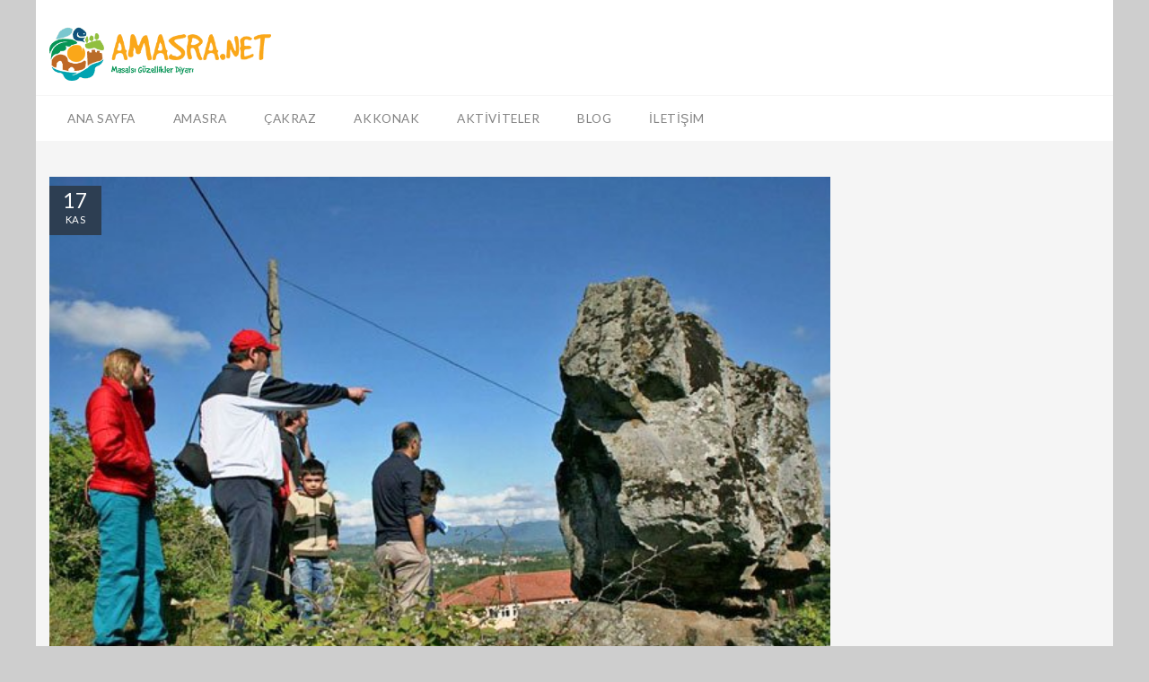

--- FILE ---
content_type: text/html; charset=UTF-8
request_url: https://amasra.net/define-avcilari/
body_size: 93196
content:

<!DOCTYPE html>
<!--[if IE 7 ]> <html class="ie7 oldie" lang="tr" prefix="og: https://ogp.me/ns#"> <![endif]-->
<!--[if IE 8 ]> <html class="ie8 oldie" lang="tr" prefix="og: https://ogp.me/ns#"> <![endif]-->
<!--[if IE   ]> <html class="ie" lang="tr" prefix="og: https://ogp.me/ns#"> <![endif]-->
<!--[if lt IE 9]><script src="https://html5shim.googlecode.com/svn/trunk/html5.js"></script><![endif]-->
<html lang="tr" prefix="og: https://ogp.me/ns#">
<head>
    <!-- Page Title -->
    <title>Define Avcıları - Amasra.Net</title>

    <!-- Meta Tags -->
    <meta name="ROBOTS" content="NOODP, NOYDIR"/>
	<meta name="googlebot-news" content="all" />
    <meta http-equiv="X-UA-Compatible" content="IE=Edge"/>
    <meta charset="UTF-8">
    <meta name="viewport" content="width=device-width, initial-scale=1.0">
	<link rel="apple-touch-icon" href="https://www.amasra.net/wp-content/uploads/2018/09/amasranet_logo_apple.png"/>
        <link rel="shortcut icon" href="https://amasra.net/wp-content/uploads/2016/06/amasranet_icon.png" type="image/x-icon" />

    
    <!-- CSS for IE -->
    <!--[if lte IE 9]>
        <link rel="stylesheet" type="text/css" href="css/ie.css" />
    <![endif]-->

    <!-- HTML5 shim and Respond.js IE8 support of HTML5 elements and media queries -->
    <!--[if lt IE 9]>
      <script type='text/javascript' src="https://html5shiv.googlecode.com/svn/trunk/html5.js"></script>
      <script type='text/javascript' src="https://cdnjs.cloudflare.com/ajax/libs/respond.js/1.4.2/respond.js"></script>
    <![endif]-->
    <script>var et_site_url='https://amasra.net';var et_post_id='2988';function et_core_page_resource_fallback(a,b){"undefined"===typeof b&&(b=a.sheet.cssRules&&0===a.sheet.cssRules.length);b&&(a.onerror=null,a.onload=null,a.href?a.href=et_site_url+"/?et_core_page_resource="+a.id+et_post_id:a.src&&(a.src=et_site_url+"/?et_core_page_resource="+a.id+et_post_id))}
</script>
<!-- Rank Math&#039;a Göre Arama Motoru Optimizasyonu - https://rankmath.com/ -->
<meta name="description" content="“Bartın ve çevresinde hangi uygarlıkların izlerine rastlarız” diyerek yola çıksak, yolculuğa nereden başlarız?"/>
<meta name="robots" content="follow, index, max-snippet:-1, max-video-preview:-1, max-image-preview:large"/>
<link rel="canonical" href="https://amasra.net/define-avcilari/" />
<meta property="og:locale" content="tr_TR" />
<meta property="og:type" content="article" />
<meta property="og:title" content="Define Avcıları - Amasra.Net" />
<meta property="og:description" content="“Bartın ve çevresinde hangi uygarlıkların izlerine rastlarız” diyerek yola çıksak, yolculuğa nereden başlarız?" />
<meta property="og:url" content="https://amasra.net/define-avcilari/" />
<meta property="og:site_name" content="Amasra.Net" />
<meta property="article:section" content="Genel" />
<meta property="og:updated_time" content="2020-07-30T11:00:03+03:00" />
<meta property="og:image" content="https://amasra.net/wp-content/uploads/2015/11/mez4.jpg" />
<meta property="og:image:secure_url" content="https://amasra.net/wp-content/uploads/2015/11/mez4.jpg" />
<meta property="og:image:width" content="580" />
<meta property="og:image:height" content="386" />
<meta property="og:image:alt" content="Define avcıları" />
<meta property="og:image:type" content="image/jpeg" />
<meta property="article:published_time" content="2015-11-17T15:22:46+02:00" />
<meta property="article:modified_time" content="2020-07-30T11:00:03+03:00" />
<meta name="twitter:card" content="summary_large_image" />
<meta name="twitter:title" content="Define Avcıları - Amasra.Net" />
<meta name="twitter:description" content="“Bartın ve çevresinde hangi uygarlıkların izlerine rastlarız” diyerek yola çıksak, yolculuğa nereden başlarız?" />
<meta name="twitter:image" content="https://amasra.net/wp-content/uploads/2015/11/mez4.jpg" />
<meta name="twitter:label1" content="Yazan" />
<meta name="twitter:data1" content="Hüseyin Çoban" />
<meta name="twitter:label2" content="Okuma süresi" />
<meta name="twitter:data2" content="8 dakika" />
<script type="application/ld+json" class="rank-math-schema">{"@context":"https://schema.org","@graph":[{"@type":["Organization","Person"],"@id":"https://amasra.net/#person","name":"Amasra.Net","url":"https://amasra.net"},{"@type":"WebSite","@id":"https://amasra.net/#website","url":"https://amasra.net","name":"Amasra.Net","publisher":{"@id":"https://amasra.net/#person"},"inLanguage":"tr"},{"@type":"ImageObject","@id":"https://amasra.net/wp-content/uploads/2015/11/mez4.jpg","url":"https://amasra.net/wp-content/uploads/2015/11/mez4.jpg","width":"580","height":"386","caption":"Define avc\u0131lar\u0131","inLanguage":"tr"},{"@type":"WebPage","@id":"https://amasra.net/define-avcilari/#webpage","url":"https://amasra.net/define-avcilari/","name":"Define Avc\u0131lar\u0131 - Amasra.Net","datePublished":"2015-11-17T15:22:46+02:00","dateModified":"2020-07-30T11:00:03+03:00","isPartOf":{"@id":"https://amasra.net/#website"},"primaryImageOfPage":{"@id":"https://amasra.net/wp-content/uploads/2015/11/mez4.jpg"},"inLanguage":"tr"},{"@type":"BlogPosting","headline":"Define Avc\u0131lar\u0131 - Amasra.Net","datePublished":"2015-11-17T15:22:46+02:00","dateModified":"2020-07-30T11:00:03+03:00","author":{"@type":"Person","name":"H\u00fcseyin \u00c7oban"},"name":"Define Avc\u0131lar\u0131 - Amasra.Net","articleSection":"Genel","@id":"https://amasra.net/define-avcilari/#schema-873610","isPartOf":{"@id":"https://amasra.net/define-avcilari/#webpage"},"publisher":{"@id":"https://amasra.net/#person"},"image":{"@id":"https://amasra.net/wp-content/uploads/2015/11/mez4.jpg"},"inLanguage":"tr","mainEntityOfPage":{"@id":"https://amasra.net/define-avcilari/#webpage"}}]}</script>
<!-- /Rank Math WordPress SEO eklentisi -->

<link rel='dns-prefetch' href='//maps.googleapis.com' />
<link rel='dns-prefetch' href='//fonts.googleapis.com' />
<link rel='stylesheet' id='wp-block-library-css' href='https://amasra.net/wp-includes/css/dist/block-library/style.min.css?ver=6.3.7' type='text/css' media='all' />
<style id='classic-theme-styles-inline-css' type='text/css'>
/*! This file is auto-generated */
.wp-block-button__link{color:#fff;background-color:#32373c;border-radius:9999px;box-shadow:none;text-decoration:none;padding:calc(.667em + 2px) calc(1.333em + 2px);font-size:1.125em}.wp-block-file__button{background:#32373c;color:#fff;text-decoration:none}
</style>
<style id='global-styles-inline-css' type='text/css'>
body{--wp--preset--color--black: #000000;--wp--preset--color--cyan-bluish-gray: #abb8c3;--wp--preset--color--white: #ffffff;--wp--preset--color--pale-pink: #f78da7;--wp--preset--color--vivid-red: #cf2e2e;--wp--preset--color--luminous-vivid-orange: #ff6900;--wp--preset--color--luminous-vivid-amber: #fcb900;--wp--preset--color--light-green-cyan: #7bdcb5;--wp--preset--color--vivid-green-cyan: #00d084;--wp--preset--color--pale-cyan-blue: #8ed1fc;--wp--preset--color--vivid-cyan-blue: #0693e3;--wp--preset--color--vivid-purple: #9b51e0;--wp--preset--gradient--vivid-cyan-blue-to-vivid-purple: linear-gradient(135deg,rgba(6,147,227,1) 0%,rgb(155,81,224) 100%);--wp--preset--gradient--light-green-cyan-to-vivid-green-cyan: linear-gradient(135deg,rgb(122,220,180) 0%,rgb(0,208,130) 100%);--wp--preset--gradient--luminous-vivid-amber-to-luminous-vivid-orange: linear-gradient(135deg,rgba(252,185,0,1) 0%,rgba(255,105,0,1) 100%);--wp--preset--gradient--luminous-vivid-orange-to-vivid-red: linear-gradient(135deg,rgba(255,105,0,1) 0%,rgb(207,46,46) 100%);--wp--preset--gradient--very-light-gray-to-cyan-bluish-gray: linear-gradient(135deg,rgb(238,238,238) 0%,rgb(169,184,195) 100%);--wp--preset--gradient--cool-to-warm-spectrum: linear-gradient(135deg,rgb(74,234,220) 0%,rgb(151,120,209) 20%,rgb(207,42,186) 40%,rgb(238,44,130) 60%,rgb(251,105,98) 80%,rgb(254,248,76) 100%);--wp--preset--gradient--blush-light-purple: linear-gradient(135deg,rgb(255,206,236) 0%,rgb(152,150,240) 100%);--wp--preset--gradient--blush-bordeaux: linear-gradient(135deg,rgb(254,205,165) 0%,rgb(254,45,45) 50%,rgb(107,0,62) 100%);--wp--preset--gradient--luminous-dusk: linear-gradient(135deg,rgb(255,203,112) 0%,rgb(199,81,192) 50%,rgb(65,88,208) 100%);--wp--preset--gradient--pale-ocean: linear-gradient(135deg,rgb(255,245,203) 0%,rgb(182,227,212) 50%,rgb(51,167,181) 100%);--wp--preset--gradient--electric-grass: linear-gradient(135deg,rgb(202,248,128) 0%,rgb(113,206,126) 100%);--wp--preset--gradient--midnight: linear-gradient(135deg,rgb(2,3,129) 0%,rgb(40,116,252) 100%);--wp--preset--font-size--small: 13px;--wp--preset--font-size--medium: 20px;--wp--preset--font-size--large: 36px;--wp--preset--font-size--x-large: 42px;--wp--preset--spacing--20: 0.44rem;--wp--preset--spacing--30: 0.67rem;--wp--preset--spacing--40: 1rem;--wp--preset--spacing--50: 1.5rem;--wp--preset--spacing--60: 2.25rem;--wp--preset--spacing--70: 3.38rem;--wp--preset--spacing--80: 5.06rem;--wp--preset--shadow--natural: 6px 6px 9px rgba(0, 0, 0, 0.2);--wp--preset--shadow--deep: 12px 12px 50px rgba(0, 0, 0, 0.4);--wp--preset--shadow--sharp: 6px 6px 0px rgba(0, 0, 0, 0.2);--wp--preset--shadow--outlined: 6px 6px 0px -3px rgba(255, 255, 255, 1), 6px 6px rgba(0, 0, 0, 1);--wp--preset--shadow--crisp: 6px 6px 0px rgba(0, 0, 0, 1);}:where(.is-layout-flex){gap: 0.5em;}:where(.is-layout-grid){gap: 0.5em;}body .is-layout-flow > .alignleft{float: left;margin-inline-start: 0;margin-inline-end: 2em;}body .is-layout-flow > .alignright{float: right;margin-inline-start: 2em;margin-inline-end: 0;}body .is-layout-flow > .aligncenter{margin-left: auto !important;margin-right: auto !important;}body .is-layout-constrained > .alignleft{float: left;margin-inline-start: 0;margin-inline-end: 2em;}body .is-layout-constrained > .alignright{float: right;margin-inline-start: 2em;margin-inline-end: 0;}body .is-layout-constrained > .aligncenter{margin-left: auto !important;margin-right: auto !important;}body .is-layout-constrained > :where(:not(.alignleft):not(.alignright):not(.alignfull)){max-width: var(--wp--style--global--content-size);margin-left: auto !important;margin-right: auto !important;}body .is-layout-constrained > .alignwide{max-width: var(--wp--style--global--wide-size);}body .is-layout-flex{display: flex;}body .is-layout-flex{flex-wrap: wrap;align-items: center;}body .is-layout-flex > *{margin: 0;}body .is-layout-grid{display: grid;}body .is-layout-grid > *{margin: 0;}:where(.wp-block-columns.is-layout-flex){gap: 2em;}:where(.wp-block-columns.is-layout-grid){gap: 2em;}:where(.wp-block-post-template.is-layout-flex){gap: 1.25em;}:where(.wp-block-post-template.is-layout-grid){gap: 1.25em;}.has-black-color{color: var(--wp--preset--color--black) !important;}.has-cyan-bluish-gray-color{color: var(--wp--preset--color--cyan-bluish-gray) !important;}.has-white-color{color: var(--wp--preset--color--white) !important;}.has-pale-pink-color{color: var(--wp--preset--color--pale-pink) !important;}.has-vivid-red-color{color: var(--wp--preset--color--vivid-red) !important;}.has-luminous-vivid-orange-color{color: var(--wp--preset--color--luminous-vivid-orange) !important;}.has-luminous-vivid-amber-color{color: var(--wp--preset--color--luminous-vivid-amber) !important;}.has-light-green-cyan-color{color: var(--wp--preset--color--light-green-cyan) !important;}.has-vivid-green-cyan-color{color: var(--wp--preset--color--vivid-green-cyan) !important;}.has-pale-cyan-blue-color{color: var(--wp--preset--color--pale-cyan-blue) !important;}.has-vivid-cyan-blue-color{color: var(--wp--preset--color--vivid-cyan-blue) !important;}.has-vivid-purple-color{color: var(--wp--preset--color--vivid-purple) !important;}.has-black-background-color{background-color: var(--wp--preset--color--black) !important;}.has-cyan-bluish-gray-background-color{background-color: var(--wp--preset--color--cyan-bluish-gray) !important;}.has-white-background-color{background-color: var(--wp--preset--color--white) !important;}.has-pale-pink-background-color{background-color: var(--wp--preset--color--pale-pink) !important;}.has-vivid-red-background-color{background-color: var(--wp--preset--color--vivid-red) !important;}.has-luminous-vivid-orange-background-color{background-color: var(--wp--preset--color--luminous-vivid-orange) !important;}.has-luminous-vivid-amber-background-color{background-color: var(--wp--preset--color--luminous-vivid-amber) !important;}.has-light-green-cyan-background-color{background-color: var(--wp--preset--color--light-green-cyan) !important;}.has-vivid-green-cyan-background-color{background-color: var(--wp--preset--color--vivid-green-cyan) !important;}.has-pale-cyan-blue-background-color{background-color: var(--wp--preset--color--pale-cyan-blue) !important;}.has-vivid-cyan-blue-background-color{background-color: var(--wp--preset--color--vivid-cyan-blue) !important;}.has-vivid-purple-background-color{background-color: var(--wp--preset--color--vivid-purple) !important;}.has-black-border-color{border-color: var(--wp--preset--color--black) !important;}.has-cyan-bluish-gray-border-color{border-color: var(--wp--preset--color--cyan-bluish-gray) !important;}.has-white-border-color{border-color: var(--wp--preset--color--white) !important;}.has-pale-pink-border-color{border-color: var(--wp--preset--color--pale-pink) !important;}.has-vivid-red-border-color{border-color: var(--wp--preset--color--vivid-red) !important;}.has-luminous-vivid-orange-border-color{border-color: var(--wp--preset--color--luminous-vivid-orange) !important;}.has-luminous-vivid-amber-border-color{border-color: var(--wp--preset--color--luminous-vivid-amber) !important;}.has-light-green-cyan-border-color{border-color: var(--wp--preset--color--light-green-cyan) !important;}.has-vivid-green-cyan-border-color{border-color: var(--wp--preset--color--vivid-green-cyan) !important;}.has-pale-cyan-blue-border-color{border-color: var(--wp--preset--color--pale-cyan-blue) !important;}.has-vivid-cyan-blue-border-color{border-color: var(--wp--preset--color--vivid-cyan-blue) !important;}.has-vivid-purple-border-color{border-color: var(--wp--preset--color--vivid-purple) !important;}.has-vivid-cyan-blue-to-vivid-purple-gradient-background{background: var(--wp--preset--gradient--vivid-cyan-blue-to-vivid-purple) !important;}.has-light-green-cyan-to-vivid-green-cyan-gradient-background{background: var(--wp--preset--gradient--light-green-cyan-to-vivid-green-cyan) !important;}.has-luminous-vivid-amber-to-luminous-vivid-orange-gradient-background{background: var(--wp--preset--gradient--luminous-vivid-amber-to-luminous-vivid-orange) !important;}.has-luminous-vivid-orange-to-vivid-red-gradient-background{background: var(--wp--preset--gradient--luminous-vivid-orange-to-vivid-red) !important;}.has-very-light-gray-to-cyan-bluish-gray-gradient-background{background: var(--wp--preset--gradient--very-light-gray-to-cyan-bluish-gray) !important;}.has-cool-to-warm-spectrum-gradient-background{background: var(--wp--preset--gradient--cool-to-warm-spectrum) !important;}.has-blush-light-purple-gradient-background{background: var(--wp--preset--gradient--blush-light-purple) !important;}.has-blush-bordeaux-gradient-background{background: var(--wp--preset--gradient--blush-bordeaux) !important;}.has-luminous-dusk-gradient-background{background: var(--wp--preset--gradient--luminous-dusk) !important;}.has-pale-ocean-gradient-background{background: var(--wp--preset--gradient--pale-ocean) !important;}.has-electric-grass-gradient-background{background: var(--wp--preset--gradient--electric-grass) !important;}.has-midnight-gradient-background{background: var(--wp--preset--gradient--midnight) !important;}.has-small-font-size{font-size: var(--wp--preset--font-size--small) !important;}.has-medium-font-size{font-size: var(--wp--preset--font-size--medium) !important;}.has-large-font-size{font-size: var(--wp--preset--font-size--large) !important;}.has-x-large-font-size{font-size: var(--wp--preset--font-size--x-large) !important;}
.wp-block-navigation a:where(:not(.wp-element-button)){color: inherit;}
:where(.wp-block-post-template.is-layout-flex){gap: 1.25em;}:where(.wp-block-post-template.is-layout-grid){gap: 1.25em;}
:where(.wp-block-columns.is-layout-flex){gap: 2em;}:where(.wp-block-columns.is-layout-grid){gap: 2em;}
.wp-block-pullquote{font-size: 1.5em;line-height: 1.6;}
</style>
<link rel='stylesheet' id='et_monarch-css-css' href='https://amasra.net/wp-content/plugins/monarch/css/style.css?ver=1.4.13' type='text/css' media='all' />
<link rel='stylesheet' id='trav_style_font_googleapis-css' href='//fonts.googleapis.com/css?family=Lato%3A300%2C400%2C700%2C900&#038;ver=6.3.7' type='text/css' media='all' />
<link rel='stylesheet' id='trav_style_animate-css' href='https://amasra.net/wp-content/themes/Travelo/css/animate.min.css?ver=6.3.7' type='text/css' media='all' />
<link rel='stylesheet' id='trav_style_font_awesome-css' href='https://amasra.net/wp-content/themes/Travelo/css/font-awesome.min.css?ver=6.3.7' type='text/css' media='all' />
<link rel='stylesheet' id='trav_style_bootstrap-css' href='https://amasra.net/wp-content/themes/Travelo/css/bootstrap.min.css?ver=6.3.7' type='text/css' media='all' />
<link rel='stylesheet' id='trav_style_flexslider-css' href='https://amasra.net/wp-content/themes/Travelo/js/components/flexslider/flexslider.css?ver=6.3.7' type='text/css' media='all' />
<link rel='stylesheet' id='trav_style_bxslider-css' href='https://amasra.net/wp-content/themes/Travelo/js/components/jquery.bxslider/jquery.bxslider.css?ver=6.3.7' type='text/css' media='all' />
<link rel='stylesheet' id='trav_style_timepicker-css' href='https://amasra.net/wp-content/themes/Travelo/js/components/jquery.timepicker/jquery.timepicker.css?ver=6.3.7' type='text/css' media='all' />
<link rel='stylesheet' id='trav_style_main_style-css' href='https://amasra.net/wp-content/themes/Travelo/css/style-dark-blue.min.css?ver=6.3.7' type='text/css' media='all' />
<link rel='stylesheet' id='trav_style_custom-css' href='https://amasra.net/wp-content/themes/Travelo/css/custom.css?ver=6.3.7' type='text/css' media='all' />
<style id='trav_style_custom-inline-css' type='text/css'>

            #header .logo a, #footer .bottom .logo a, .chaser .logo a, .logo-modal {
                background-image: url(https://amasra.net/wp-content/uploads/2015/08/logo.png);
                background-repeat: no-repeat;
                display: block;
            }
            .chaser .logo a {
                background-size: auto 20px;
            }#page-wrapper #header .logo img { height: 60px; }#page-wrapper #header .logo a { background-size: auto 60px; }#page-wrapper #footer .logo img { height: 30px; }#page-wrapper #footer .logo a { background-size: auto 30px; }.loading-page .logo img { height: 20px; }.error404 #main .logo img { height: 100px; }.chaser .logo img { height: 20px; }.chaser .logo a { background-size: auto 20px; }#page-wrapper { max-width: 1200px; margin: 0 auto; }
</style>
<link rel='stylesheet' id='trav_style_responsive-css' href='https://amasra.net/wp-content/themes/Travelo/css/responsive.min.css?ver=6.3.7' type='text/css' media='all' />
<link rel='stylesheet' id='trav_child_theme_css-css' href='https://amasra.net/wp-content/themes/Travelo-child/style.css?ver=6.3.7' type='text/css' media='all' />
<link rel='stylesheet' id='js_composer_front-css' href='https://amasra.net/wp-content/plugins/js_composer/assets/css/js_composer.min.css?ver=6.4.1' type='text/css' media='all' />
<script type='text/javascript' src='https://amasra.net/wp-includes/js/jquery/jquery.min.js?ver=3.7.0' id='jquery-core-js'></script>
<script type='text/javascript' src='https://amasra.net/wp-includes/js/jquery/jquery-migrate.min.js?ver=3.4.1' id='jquery-migrate-js'></script>
<script type='text/javascript' src='https://amasra.net/wp-content/plugins/monarch/core/admin/js/es6-promise.auto.min.js?ver=6.3.7' id='es6-promise-js'></script>
<script type='text/javascript' id='et-core-api-spam-recaptcha-js-extra'>
/* <![CDATA[ */
var et_core_api_spam_recaptcha = {"site_key":"","page_action":{"action":"define_avcilari"}};
/* ]]> */
</script>
<script type='text/javascript' src='https://amasra.net/wp-content/plugins/monarch/core/admin/js/recaptcha.js?ver=6.3.7' id='et-core-api-spam-recaptcha-js'></script>

		<!-- GA Google Analytics @ https://m0n.co/ga -->
		<script>
			(function(i,s,o,g,r,a,m){i['GoogleAnalyticsObject']=r;i[r]=i[r]||function(){
			(i[r].q=i[r].q||[]).push(arguments)},i[r].l=1*new Date();a=s.createElement(o),
			m=s.getElementsByTagName(o)[0];a.async=1;a.src=g;m.parentNode.insertBefore(a,m)
			})(window,document,'script','https://www.google-analytics.com/analytics.js','ga');
			ga('create', 'UA-997133-1', 'auto');
			ga('send', 'pageview');
		</script>

	<meta name="generator" content="Redux 4.5.0" /><style type="text/css" id="et-social-custom-css">
				
			</style><meta name="generator" content="Powered by WPBakery Page Builder - drag and drop page builder for WordPress."/>
<link rel="icon" href="https://amasra.net/wp-content/uploads/2016/06/cropped-amasranet_icon-64x64.png" sizes="32x32" />
<link rel="icon" href="https://amasra.net/wp-content/uploads/2016/06/cropped-amasranet_icon-200x200.png" sizes="192x192" />
<link rel="apple-touch-icon" href="https://amasra.net/wp-content/uploads/2016/06/cropped-amasranet_icon-200x200.png" />
<meta name="msapplication-TileImage" content="https://amasra.net/wp-content/uploads/2016/06/cropped-amasranet_icon-300x300.png" />
<style id="travelo-dynamic-css" title="dynamic-css" class="redux-options-output">body{background-color:#cecece;background-repeat:repeat;background-attachment:inherit;background-position:center center;background-size:inherit;}</style><noscript><style> .wpb_animate_when_almost_visible { opacity: 1; }</style></noscript>
</head>
<body data-rsssl=1 class="post-template-default single single-post postid-2988 single-format-standard et_monarch wpb-js-composer js-comp-ver-6.4.1 vc_responsive">
<!-- Global site tag (gtag.js) - Google Analytics -->
<script async src="https://www.googletagmanager.com/gtag/js?id=UA-997133-1">
</script>
<script>
  window.dataLayer = window.dataLayer || [];
  function gtag(){dataLayer.push(arguments);}
  gtag('js', new Date());

  gtag('config', 'UA-997133-1');
</script>
    <div id="page-wrapper">

<header id="header" class="navbar-static-top style4">
	<div class="container">
		<div class="logo navbar-brand">
			<a href="https://amasra.net">
				<img src="https://amasra.net/wp-content/uploads/2015/08/logo.png" alt="Amasra.Net" />
			</a>
		</div>
	</div>
	<a href="#mobile-menu-01" data-toggle="collapse" class="mobile-menu-toggle">
		Mobile Menu Toggle
	</a>
	
	<div class="main-navigation">
		<div class="container">
			<nav id="main-menu" class="menu-ana-menu-container"><ul id="menu-ana-menu" class="menu"><li id="menu-item-46" class="menu-item menu-item-type-post_type menu-item-object-page menu-item-home menu-item-46 item-level-0"><a href="https://amasra.net/">Ana Sayfa</a></li>
<li id="menu-item-3784" class="menu-item menu-item-type-post_type menu-item-object-travel_guide menu-item-has-children menu-item-3784 item-level-0"><a href="https://amasra.net/travel-guide/amasra/">Amasra</a>
<ul class="sub-menu sub-menu-dropdown sub-menu-level-0 ">
	<li id="menu-item-2431" class="menu-item menu-item-type-post_type menu-item-object-page menu-item-2431 item-level-1"><a href="https://amasra.net/amasra-otelleri/">Amasra Otelleri</a></li>
	<li id="menu-item-3159" class="menu-item menu-item-type-post_type menu-item-object-page menu-item-3159 item-level-1"><a href="https://amasra.net/amasra-pansiyonlari/">Amasra Pansiyonları</a></li>
	<li id="menu-item-3799" class="menu-item menu-item-type-post_type menu-item-object-page menu-item-3799 item-level-1"><a href="https://amasra.net/amasra-apart-pansiyonlari/">Amasra Apart Pansiyonları</a></li>
	<li id="menu-item-3506" class="menu-item menu-item-type-post_type menu-item-object-page menu-item-3506 item-level-1"><a href="https://amasra.net/amasra-restaurantlari/">Amasra Restaurantları</a></li>
	<li id="menu-item-3509" class="menu-item menu-item-type-post_type menu-item-object-page menu-item-3509 item-level-1"><a href="https://amasra.net/amasra-lokantalari/">Amasra Lokantaları</a></li>
	<li id="menu-item-3512" class="menu-item menu-item-type-post_type menu-item-object-page menu-item-3512 item-level-1"><a href="https://amasra.net/amasra-cafe-ve-barlari/">Amasra Cafe ve Barları</a></li>
	<li id="menu-item-4197" class="menu-item menu-item-type-post_type menu-item-object-page menu-item-4197 item-level-1"><a href="https://amasra.net/amasra-tekne-turlari/">Amasra Tekne Turları</a></li>
</ul>
</li>
<li id="menu-item-2371" class="menu-item menu-item-type-post_type menu-item-object-travel_guide menu-item-has-children menu-item-2371 item-level-0"><a href="https://amasra.net/travel-guide/cakraz/">Çakraz</a>
<ul class="sub-menu sub-menu-dropdown sub-menu-level-0 ">
	<li id="menu-item-3521" class="menu-item menu-item-type-post_type menu-item-object-page menu-item-3521 item-level-1"><a href="https://amasra.net/cakraz-otelleri/">Çakraz Otelleri</a></li>
	<li id="menu-item-3520" class="menu-item menu-item-type-post_type menu-item-object-page menu-item-3520 item-level-1"><a href="https://amasra.net/cakraz-pansiyonlari/">Çakraz Pansiyonları</a></li>
	<li id="menu-item-3802" class="menu-item menu-item-type-post_type menu-item-object-page menu-item-3802 item-level-1"><a href="https://amasra.net/cakraz-apart-pansiyonlari/">Çakraz Apart Pansiyonları</a></li>
	<li id="menu-item-3519" class="menu-item menu-item-type-post_type menu-item-object-page menu-item-3519 item-level-1"><a href="https://amasra.net/cakraz-cadir-ve-kamp-alanlari/">Çakraz Çadır ve Kamp Alanları</a></li>
	<li id="menu-item-6215" class="menu-item menu-item-type-post_type menu-item-object-things_to_do menu-item-6215 item-level-1"><a href="https://amasra.net/things-to-do/cakraz-plaji/">Çakraz Plajı</a></li>
</ul>
</li>
<li id="menu-item-2397" class="menu-item menu-item-type-post_type menu-item-object-travel_guide menu-item-has-children menu-item-2397 item-level-0"><a href="https://amasra.net/travel-guide/akkonak/">Akkonak</a>
<ul class="sub-menu sub-menu-dropdown sub-menu-level-0 ">
	<li id="menu-item-3524" class="menu-item menu-item-type-post_type menu-item-object-page menu-item-3524 item-level-1"><a href="https://amasra.net/akkonak-pansiyonlari/">Akkonak Pansiyonları</a></li>
</ul>
</li>
<li id="menu-item-6099" class="menu-item menu-item-type-taxonomy menu-item-object-location menu-item-has-children menu-item-6099 item-level-0"><a href="https://amasra.net/location/amasra/">Aktiviteler</a>
<ul class="sub-menu sub-menu-dropdown sub-menu-level-0 ">
	<li id="menu-item-3792" class="menu-item menu-item-type-taxonomy menu-item-object-location menu-item-3792 item-level-1"><a href="https://amasra.net/location/amasra/">Amasra</a></li>
	<li id="menu-item-3793" class="menu-item menu-item-type-taxonomy menu-item-object-location menu-item-3793 item-level-1"><a href="https://amasra.net/location/cakraz/">Çakraz</a></li>
	<li id="menu-item-3791" class="menu-item menu-item-type-taxonomy menu-item-object-location menu-item-3791 item-level-1"><a href="https://amasra.net/location/akkonak/">Akkonak</a></li>
	<li id="menu-item-5795" class="menu-item menu-item-type-taxonomy menu-item-object-location menu-item-5795 item-level-1"><a href="https://amasra.net/location/ulus/">Ulus</a></li>
	<li id="menu-item-6118" class="menu-item menu-item-type-taxonomy menu-item-object-location menu-item-6118 item-level-1"><a href="https://amasra.net/location/guzelcehisar/">Güzelcehisar</a></li>
</ul>
</li>
<li id="menu-item-3611" class="menu-item menu-item-type-post_type menu-item-object-page current_page_parent menu-item-3611 item-level-0"><a href="https://amasra.net/blog/">Blog</a></li>
<li id="menu-item-7151" class="menu-item menu-item-type-post_type menu-item-object-page menu-item-7151 item-level-0"><a href="https://amasra.net/iletisim/">İletişim</a></li>
</ul></nav>			<div class="topnav">
			
			</div>
		</div>
	</div>

<!-- mobile menu -->
<nav id="mobile-menu-01" class="mobile-menu collapse"><ul id="mobile-primary-menu" class="menu"><li class="menu-item menu-item-type-post_type menu-item-object-page menu-item-home menu-item-46"><a href="https://amasra.net/">Ana Sayfa</a></li>
<li class="menu-item menu-item-type-post_type menu-item-object-travel_guide menu-item-has-children menu-item-3784"><a href="https://amasra.net/travel-guide/amasra/">Amasra</a>
<ul class="sub-menu">
	<li class="menu-item menu-item-type-post_type menu-item-object-page menu-item-2431"><a href="https://amasra.net/amasra-otelleri/">Amasra Otelleri</a></li>
	<li class="menu-item menu-item-type-post_type menu-item-object-page menu-item-3159"><a href="https://amasra.net/amasra-pansiyonlari/">Amasra Pansiyonları</a></li>
	<li class="menu-item menu-item-type-post_type menu-item-object-page menu-item-3799"><a href="https://amasra.net/amasra-apart-pansiyonlari/">Amasra Apart Pansiyonları</a></li>
	<li class="menu-item menu-item-type-post_type menu-item-object-page menu-item-3506"><a href="https://amasra.net/amasra-restaurantlari/">Amasra Restaurantları</a></li>
	<li class="menu-item menu-item-type-post_type menu-item-object-page menu-item-3509"><a href="https://amasra.net/amasra-lokantalari/">Amasra Lokantaları</a></li>
	<li class="menu-item menu-item-type-post_type menu-item-object-page menu-item-3512"><a href="https://amasra.net/amasra-cafe-ve-barlari/">Amasra Cafe ve Barları</a></li>
	<li class="menu-item menu-item-type-post_type menu-item-object-page menu-item-4197"><a href="https://amasra.net/amasra-tekne-turlari/">Amasra Tekne Turları</a></li>
</ul>
</li>
<li class="menu-item menu-item-type-post_type menu-item-object-travel_guide menu-item-has-children menu-item-2371"><a href="https://amasra.net/travel-guide/cakraz/">Çakraz</a>
<ul class="sub-menu">
	<li class="menu-item menu-item-type-post_type menu-item-object-page menu-item-3521"><a href="https://amasra.net/cakraz-otelleri/">Çakraz Otelleri</a></li>
	<li class="menu-item menu-item-type-post_type menu-item-object-page menu-item-3520"><a href="https://amasra.net/cakraz-pansiyonlari/">Çakraz Pansiyonları</a></li>
	<li class="menu-item menu-item-type-post_type menu-item-object-page menu-item-3802"><a href="https://amasra.net/cakraz-apart-pansiyonlari/">Çakraz Apart Pansiyonları</a></li>
	<li class="menu-item menu-item-type-post_type menu-item-object-page menu-item-3519"><a href="https://amasra.net/cakraz-cadir-ve-kamp-alanlari/">Çakraz Çadır ve Kamp Alanları</a></li>
	<li class="menu-item menu-item-type-post_type menu-item-object-things_to_do menu-item-6215"><a href="https://amasra.net/things-to-do/cakraz-plaji/">Çakraz Plajı</a></li>
</ul>
</li>
<li class="menu-item menu-item-type-post_type menu-item-object-travel_guide menu-item-has-children menu-item-2397"><a href="https://amasra.net/travel-guide/akkonak/">Akkonak</a>
<ul class="sub-menu">
	<li class="menu-item menu-item-type-post_type menu-item-object-page menu-item-3524"><a href="https://amasra.net/akkonak-pansiyonlari/">Akkonak Pansiyonları</a></li>
</ul>
</li>
<li class="menu-item menu-item-type-taxonomy menu-item-object-location menu-item-has-children menu-item-6099"><a href="https://amasra.net/location/amasra/">Aktiviteler</a>
<ul class="sub-menu">
	<li class="menu-item menu-item-type-taxonomy menu-item-object-location menu-item-3792"><a href="https://amasra.net/location/amasra/">Amasra</a></li>
	<li class="menu-item menu-item-type-taxonomy menu-item-object-location menu-item-3793"><a href="https://amasra.net/location/cakraz/">Çakraz</a></li>
	<li class="menu-item menu-item-type-taxonomy menu-item-object-location menu-item-3791"><a href="https://amasra.net/location/akkonak/">Akkonak</a></li>
	<li class="menu-item menu-item-type-taxonomy menu-item-object-location menu-item-5795"><a href="https://amasra.net/location/ulus/">Ulus</a></li>
	<li class="menu-item menu-item-type-taxonomy menu-item-object-location menu-item-6118"><a href="https://amasra.net/location/guzelcehisar/">Güzelcehisar</a></li>
</ul>
</li>
<li class="menu-item menu-item-type-post_type menu-item-object-page current_page_parent menu-item-3611"><a href="https://amasra.net/blog/">Blog</a></li>
<li class="menu-item menu-item-type-post_type menu-item-object-page menu-item-7151"><a href="https://amasra.net/iletisim/">İletişim</a></li>
</ul><ul class="mobile-topnav container"></ul></nav><!-- mobile menu -->
</header>
					<section id="content">
				<div class="container">
					<div class="row">
						<div id="main" class="col-sm-8 col-md-9">
							<div id="post-2988" class="post-2988 post type-post status-publish format-standard has-post-thumbnail hentry category-genel">
																<figure class="image-container"><img width="580" height="386" src="https://amasra.net/wp-content/uploads/2015/11/mez4.jpg" class="attachment-post-thumbnail size-post-thumbnail wp-post-image" alt="Define avcıları" decoding="async" srcset="https://amasra.net/wp-content/uploads/2015/11/mez4.jpg 580w, https://amasra.net/wp-content/uploads/2015/11/mez4-300x200.jpg 300w, https://amasra.net/wp-content/uploads/2015/11/mez4-20x13.jpg 20w" sizes="(max-width: 580px) 100vw, 580px" title="mez4"></figure>								<div class="details">
									<h1 class="entry-title">Define Avcıları</h1>
									<div class="post-content entry-content">
										<div class="vc_row wpb_row row">
	<div class="col-sm-12 ">
			
	<div>
			<p>“Amasra.net Tarihe Yolculuk Yaptırır”<br />
“Tüm uygarlıklar, insanın var oluşu ile birlikte eski çağlardan beri meydana gelen kültür birikimleri ve etkileşimleri sonucunda meydana gelmişlerdir. Anadolu uygarlıkları, günümüzden Tarih öncesinin en eski evrelerine kadar uzanan bir geçmişe sahiptir. Üzerinde bin yıldan beri yaşadığımız bu toprakların Tarih öncesi çağlardan günümüze kadar gelen kültür mirasının tümüne sahip çıkmamız en doğal hakkımız ve görevimizdir.”</p>
<p>“Bartın ve çevresinde hangi uygarlıkların izlerine rastlarız” diyerek yola çıksak, yolculuğa nereden başlarız?</p>
<p>Günümüzün gelişmişlik ve medeniyet ölçüsü sayılan asfalt yollardan ve birbiri üstüne yaslanmış apartmanlardan uzaklaşmak ilk adım alacaktır.<br />
Ardından, gerçekten de gelişmişliğin ölçüsü sayılacak Kitaplar ve Bilgi çağının Bilişim olanakları bu ilk adıma eşlik edecektir.<br />
Bartın ve Amasra tarihi üzerine yazılmış eserlerden Semavi Eyice’nin “Küçük Amasra Tarihi” ile Necdet Sakaoğlu’nun “Çeşmi Cihan Amasra” isimli kitaplarının satırları arasındaki gizli hazinelere ulaşmak için “DEFİNECİ” olmak denenecektir. Google Earth uydu görüntülerinden yer tespitleri yapılacaktır.“Antik Dönemin Son Yolculukları Nerede Sonlanır” Sorusunun cevabını arayacağız.<br />
Bu topraklarda binlerce yıl önce yaşamış olanların anıt mezarlarına ulaşmaya çalışacağız.<br />
Bartın’nın Karasu, Çeştepe ve Durnuk höyükleri az bilinen tarihi hazinelerimiz. İşte biz de bu manevi değeri bulmak için yollara düşeceğiz. Onlardan sonuncusunu; DURNUK Kaya Mezarını keşfedeceğiz.<br />
Hedefimiz “KAYA MEZARLAR”, yönümüz Bartın’ın Kuzeybatısı.</p>
<p>Mevki; 41derece 39.2684dakika DOĞU, 32 derece 18.4329dakika KUZEY</p>
<p>Orduyeri köprüsünü ve Bartın ırmağını iskelemizde (pardon solumuzda) bırakıp sadece 3 kilometre kadar ilerleyecektik. Bir tepenin kuzey yamacında, kolayca ulaşılan kaya mezarlarını sora soruştura keşfe koyulacak, nasıl olsa oradaki köylülere soracak ve aradığımızı bulacaktık&#8230;<br />
Çünkü “Amasra.net tarihe yolculuk yaptırır” diye bir çağrımız vardı ve biz hep bunu yapmaya çalışmıştık.<br />
Bartınlı dostlarımız Ersin Bankoğlu ve Noyan Erözçelik’ten Kaya Mezarlarının yeri hakkında küçük bilgiler almıştık. Yola çıkıldı; Köy isimleri değişikliğe uğramıştı, Durnuk mu, Kocareis mi gideceğimiz köy bir türlü karar verilemedi.<br />
Üstelik değişen başka şeyler daha vardı sanki, “buralarda KAYA MEZARLARI varmış nerede biliyor musunuz acaba “diye sorduğumuz köylülerden ilginç cevaplar aldık.. Biz KAYA diyoruz, onlar ise TAŞ tan söz ediyorlar ve bizi köyler arasında bir aşağı bir yukarı gönderiyorlar.. Biz “Kaya Mezarı nerede” diyoruz, onlar “Dikilitaş şu yukarıdaki tepenin yamacında” diyorlar..</p>
<p>Sonunda söyledikleri DİKİLİ TAŞI bulmuştuk… Ancak bizim aradığımız Taş değil Kayaydı, koskoca kaya oldu taş, bir farkı Dikilitaş… Bu Dikilitaş hiçte Kaya mezar olacak gibi değil di ama biz yine de arkadaşlarımızın söylediği gibi kuzey tarafına dolanıp baktık ve onu bir Kaya Mezara benzetmeye boşuna uğraştık… Bu Dikilitaşın incelenmesinde Sürel Öğretmen son noktayı koydu, “Kaya Mezar ararken Gök Taşı bulduk” iddialarımızı ekibin Coğrafyacısı Sürel hocaya kabul ettiremedik.. Tek çare yine teknolojiden yararlanmak ve cep telefonlarına sarılmak.. Ama teknolojinin diğer ucunda yine insan var, onun bilgi ve tecrübesi var. Ancak bizim danışmanlar Coğrafya özürlü çıktılar ve bizi Durnuk tepelerinde dolaştırıp durdular…<br />
Sonunda TEPEYİ bulduk; &#8221; aramızda ne doktorlar ne mühendisler hatta ne bilişimciler ne coğrafyacılar var”. Üniversite yıllarının usta dağcısı Dr. Sahra ile tecrübeli Denizcimiz Mühendis Hüseyin tepeyi iki yönden saracaklar, arayacaklar.<br />
Bize tarif edilen gayet açık, “KOCAREİS KÖYÜNÜN EN ALT KISMINDA, BARTINA KUZEYDEN BAKAN TATLI BİR VİRAJIN YAMACINDA BÜYÜK BİR KAYAYA OYULMUŞ KAPI VE MEZAR ODASINI GÖRECEKSİNİZ, KAYANIN ÜZERİNDE KİTABESİ DE VAR, KAPIDAN BÜYÜK BİR MEZAR ODASINA GİRECEKSİNİZ” Aradık tardık, dört koldan öncüler gözcüler saldık, bahçelere daldık, irikıyım ağaçların kapattığı yamaçlarda kaya mezarlar aradık&#8230; Nafile,,, Ne Kitabe Ne Kapı bulabildik….. Bunca dolaşmadan sonra ilk yorulan da, ilk hesap sormaya başlayan da çocuklar oldu tabiî ki.<br />
Nerede şu Kayalar, …. Durum galiba biraz GAME OVER.<br />
Oturma eylemi başlamış, Ünal fotoğrafa sığmamış, Gülşah, Zülfiye, Sürel, ve Ali kaybolma hikayelerimizi hatırlayıp bizi protesto ediyorlar, Ferhat kamera arkasında olduğu için Hüseyin hesap vermeye çalışıyor. Tamam da, bu kadar gülecek ne var?<br />
Geçen hafta da Ferhat ve Hüseyin Amasra’nın Fotoromanını çekmek amacıyla çıktıkları Ahatlar zirvesinde önce kaybolup, sonra yolu bulmamışlar mıydı… Üstelik bu defa biz kaybolmamıştık, sadece KAYA MEZARLAR kaybolmuştu.Yaman ve Ulaş sopayı ellerine aldılar, henüz hallerinden memnunlar, kuru dallardan oyuncaklar bilgisayar oyunlarının yerini almış…. Çelik çomak oyununda yedinci Level a gelinmiş, Game Over a daha çok var.Uzay&#8217;ın oyun dışı kaldığına mı, yoksa kaybolduğumuza mı kızdığını hiç anlayamadık&#8230;Öncümüz ve Dağcımız Dr. Sahra, bu kayanın önünden defalarca geçmiş ama arkasındakı Kaya Mezarının kapısını bir türlü görememişti&#8230; Nereden bilebilirdi ki Kaya Mezar Kayanın arkasına saklanır&#8230;</p>
<p>“Ah be Sahra, hani sen en tecrübeli dağcımızdın; binlerce yılın gizemini günümüzün medeni insanının define avcısı saldırganlığından korumak için bir kaya mezarın başka bir kayanın arkasına saklanacağını nasıl düşünemedin..</p>
<p>Taşa oyulmuş anıt yapısıyla, üzerindeki kitabesiyle bu günlere, bize ulaştırdığı bilgilerin aslında en değerli hazine olduğuna aldırmadan onun taş gövdesine saldıracak, mezar odalarındaki binlerce yıllık kültür değerlerini talan edecek olanlara karşı kendisini korumaya çalışacağını tahmin edemedin mi.<br />
Onları Gavur Taşları olarak gören Saldırgan define avcıları yerine onların değerini bilecek, onları yumuşak elleriyle sarıp sarmalayarak, kitaplara, katologlara, fotoğraflara ve müzelere taşıyarak bütün insanlıkla paylaşacak Arkeologları beklediklerini bilemedin mi.</p>
<p>İnsanlık tarihinin bıraktığı bütün iz ve eserleri bir ortak miras olarak görüp, kültür ve tabiat varlıklarını koruyarak, yarınlara taşımakla görevli ve yetkili Bakanlık, Valilik, Belediye ve Müdürlük anlayışını özlediklerini aklına getiremedin mi.. ” Günümüzün sivil ve resmi Hoyratlıklarından korunmak için Kayaların ardına saklanan KAYA MEZAR sonunda bizim gerçek “Define Avcısı” olduğumuzu, onu Amasra.net sayfalarında tanıtarak koruyacağımızı anladı ve kapılarını bize ardına kadar açtı.. Amara.net in öncüsü Ferhat Latince kitabenin harfleri arasında dolaşıyor…</p>
<p>Bu Define Avcılığından size de aşağıdaki hazineleri getirdik..<br />
İnsanlık tarihinin geleceğe bıraktığı değerlere sahip çıkalım.</p>
<p>Sizin de, insanlıkla ortak bir hazineniz olsun&#8230; Anadolunu pek çok yerinde rastlanan Kaya Mezarları hakkında bir çok bilimsel yayın vardır. Biz bunlardan bir tanesini amasra.net sayfalarına taşıyoruz.</p>
<p>Sanat Tarihçi Yrd. Doç. Dr. Şengül Aydıngün&#8217;e makalesini yayınlamamıza izin verdiği için teşekkür ediyor ve SKYLife dergisinde yayınlanan &#8220;LIKYA&#8217;NIN KAYA MEZARLARI&#8221; isimli yazısını sizlerle paylaşıyoruz.</p>
<p>Sayın Aydıngün&#8217;ün diger eserleri ve faaliyetleri için www.aydingun.com isimli web sitesini ziyaret edebilirsiniz.</p>
<p>dskylife.jpg<br />
Yrd. Doç. Dr. Şengül Aydıngün, Sanat Tarihçi. www.aydingun.com</p>
<p>LIKYA&#8217;NIN KAYA MEZARLARI</p>
<p>Cenaze törenlerinin en eskisinin günümüzden yaklaşık 150.000-60.000 yıl öncesine uzanan dönemde yaşamış Neandertal insan tipine ait olduğu saptanmıştır. Aletleri kullanmayı ve ateşi kontrol etmeyi öğrenen Neandertal insanının, ölülerini gömmeye başladığı, 1960&#8217;larda Kuzey Irak&#8217;ın Zagros Dağlarında yapılan bir kazı ile kanıtlanmıştır. Kazı sonucu, ölünün bedeninin toprak boyalarla boyandığı, etrafına yüzlerce çiçeğin bırakılmış olduğu, toprak analizleri ile tespit edilmiştir. Bu keşif, insanoğlunun bilinen en eski cenaze törenini ortaya çıkarmıştır.<br />
Ölümden sonra tekrar hayata dönme düşüncesi her toplum için geçerli olmuş, ölümsüzlük üstüne düşünceler, giderek daha da gelişmiş, törenler farklılaşmış, insanların hayattan ayrıldıklarında sonsuz uykuya yatacakları mekanların düzenlenmesi kaygısı başlamıştır.<br />
Ölen kişinin mezarına, öbür dünyada kullanması için eşyalar, kıymetli armağanlar bırakılmıştır. Mezar mimarileri de, kişilerin yaşamlarındaki standarda göre farklılaşmış, mezar yapılarının sade veya son derece ihtişamlı görüntüleri ortaya çıkmıştır. Hayattan ayrılan kişinin ekonomik ya da siyasi gücüne göre hazırlanan mezar yapılarının en etkileyici örnekleri Mısır&#8217;daki piramitlerdir.<br />
Ölüyü, eve benzer bir mimari yapı içinde gömme adeti, Anadolu&#8217;da MÖ 3. binde başlamış, Roma İmparatorluk devrinin sonlarına kadar da kesintisiz sürmüştür. Küp ve oda şekilli mezarlar, lahitler, tümülüsler, anıt ve kaya mezarları, Anadolu&#8217;daki farklı uygarlıkların kültürlerini sergileyen en güzel örneklerdir.Anadolu mezar geleneği içerisinde kaya mezarları ayrı bir özellik sergiler. MÖ 1. binde hüküm sürmüş Anadolu uygarlıklarına ait kaya mezarları, oldukça yaygındır. Antik Çağda Karia ile Pamphylia olarak anılan bölgenin arasında yer alan Lykia&#8217;da (günümüzde Antalya ile Dalaman Çayı arasında kalan bölge), Anadolu kaya mezarlarının en etkileyicileri bulunmaktadır. Anadolu&#8217;nun en güzel coğrafyalarından biri olan bu bölgenin kaya mezarları, doğayla eşsiz bir uyum içindedir. Lykia&#8217;yı ünlü kılan da budur. İlk kez 18. yüzyılın sonuna doğru bölgeye gelen gezgin ve araştırmacılar tarafından farkedilen Lykia mezar anıtları, çeşitli yayınlarla dış dünyaya tanıtılmış, o tarihlerden itibaren yerli ve yabancı bilim dünyasının dikkatini çekmiş ve bir çok çalışmaya konu olmuşlardır.Bıraktıkları anıtsal kalıntılardan, dağlık ülkelerinde, dışarıya kapalı bir hayat sürdürdükleri ve özgürlüklerine düşkün oldukları anlaşılan Lykialılar, Anadolu&#8217;daki çeşitli milletler arasında daima farklı bir yer tutmuşlardır. Yerel dilleri halen çözülemeyen Lykialılar, yabancıların hakimiyetine uzun süre karşı koymuş ve Anadolu&#8217;da Roma&#8217;ya dahil olan en son eyalet olmuştur. Lykia halkı, bölgenin son derece dağlık ve ormanlık oluşu nedeniyle belli başlı şehirlerini ya kıyıya ya da Ksantos vadisine kurmuştur. Antik dönemdeki nüfusun tüm bölgede 200.000 kişiyi geçmediği sanılmaktadır. Bölge halkının yarattığı uygarlık izlerindeki taş işçiliğinin kalitesi dikkat çekicidir. Bu durum özellikle mezar mimarisinde kendisini göstermektedir. Lykia&#8217;nın mezar yapılarının pek çoğu Büyük İskender (MÖ 4. yüzyıl) döneminden önceye aittir. Adeta birer tapınak görünümde olan Lykia kaya mezarları, dağların yamaçlarına, insanların kolaylıkla ulaşamayacağı noktalara oyulmuşlardır. Bölgenin jeolojik yapısının yumuşak kireçtaşından oluşması, kayaların kolaylıkla işlenebilmesine olanak vermiştir. Bu özelliğinden olsa gerek Anadolu&#8217;nun hiçbir yerinde Lykia&#8217;daki kadar yoğun kaya mezarına rastlanmaz. Kaya mezarları genellikle İon düzeninde iki sütun, bir arşitrav ve alınlık içerir. Sütunlu bölümün arkasında kaya bloğunun oyularak derinleştirildiği iç cephe, mezar odasına girişi sağlayan anıtsal bir kapı ile içeri açılır. Mezar odasında da ölülerin yatırıldığı ve armağanların bırakıldığı taş sedirlerden oluşan sade mekanlar vardır. Sedirlerin sayısı, mezar odasının iç mekanının genişliğine göre değişmektedir. Bazı kaya mezarlarının dış cephelerine, mezar sahibinin özelliklerini ya da dönemin önemli olaylarını anlatan kabartmalar yapılmıştır. Kabartmalarda cenaze yemeği olarak bilinen sympozyum sahneleri sıklıkla görülür. Mezar kabartmalarında mitolojik figürler ve kahramanlar da konu alınmıştır. Anadolu efsaneleri içerisinde özgün bir yer tutan Bellerophon ve Chimaira (Bellerophon adlı kahramanın, kanatlı atı Pegasus&#8217;un yardımı ile ağzından ateşler çıkararak bölgeye korku salan üç başlı canavar Chimaria&#8217;yı öldürmesi) öyküsü, birçok Lykia kaya mezarında resmedilmiştir.Bazen mezar yapıları o kadar sıklıkla yapılmışlardır ki uzaktan bakıldığında dağın yamacına oyulmuş binlerce kuş yuvası izlenimini vermektedir. Bazı merkezlerde 2000&#8217;in üzerinde kaya mezarı yer almıştır. Antik çağda Lykia&#8217;da mezar kültürü dönemin zenginliğini göstermektedir. Bu zenginlik mezara bırakılan kıymetli hediyelerin çokluğu ve çeşidi açısından da kendini göstermiştir. Ancak, mezarların içindeki kıymetli hediyeler antik çağdaş itibaren soyguncuların iştahını kabartmıştır. Bu nedenle Lykia mezar yapılarının üzerinde, bir çok &#8220;mezar lanetlemesi&#8221; bulunmaktadır. Bu lanetlemelerde mezarın tahrip edilmemesi ve başka amaçlarla kullanılmaması için etkili sözler bulunmakta ve mezara girecek kişinin tanrılar tarafından cezalandırılacağı anlatılmaktadır. Ne yazık ki, bu önlemler de, kaya mezarlarının soyulmasına engel olamamıştır.</p>

	</div> 
	</div> 
</div><div class="vc_row wpb_row row">
	<div class="col-sm-12 ">
			
<div class="vc_grid-container-wrapper vc_clearfix">
	<div class="vc_grid-container vc_clearfix wpb_content_element vc_masonry_media_grid" data-initial-loading-animation="zoomIn" data-vc-grid-settings="{&quot;page_id&quot;:2988,&quot;style&quot;:&quot;all-masonry&quot;,&quot;action&quot;:&quot;vc_get_vc_grid_data&quot;,&quot;shortcode_id&quot;:&quot;1447765087836-10c7dd5c-4a25-2&quot;,&quot;tag&quot;:&quot;vc_masonry_media_grid&quot;}" data-vc-request="https://amasra.net/wp-admin/admin-ajax.php" data-vc-post-id="2988" data-vc-public-nonce="10bebeba7b">
		
	</div>
</div>
	</div> 
</div>
																			</div>
									<div class="post-meta">
										<div class="entry-date">
											<label class="date">17</label>
											<label class="month">Kas</label>
										</div>
										<div class="entry-author fn">
											<i class="icon soap-icon-user"></i> Posted By:
											<a href="#" class="author-section"><a href="https://amasra.net/author/hcoban/" title="Hüseyin Çoban tarafından yazılan yazılar" rel="author">Hüseyin Çoban</a></a>
										</div>
										<div class="entry-action">
											<a href="#" class="button entry-comment btn-small">
												<i class="soap-icon-comment"></i>
												<span>
													Yorum yapılmamış												</span>
											</a>
																					</div>
									</div>
								</div>
								<div class="single-navigation block">
									<div class="row">
																															<div class="col-xs-6"><a rel="prev" href="https://amasra.net/suyun-pesinde/" class="button btn-large prev full-width"><i class="soap-icon-longarrow-left"></i><span>Previous Post</span></a></div>
																																									<div class="col-xs-6"><a rel="next" href="https://amasra.net/denizden-ve-dogadan-koparilmamak-icin-son-kumsal/" class="button btn-large next full-width"><span>Next Post</span><i class="soap-icon-longarrow-right"></i></a></div>
																			</div>
								</div>
								<div class="about-author block">
									<h2>About Author</h2>
									<div class="about-author-container">
										<div class="about-author-content">
											<div class="avatar">
												<img width="96" height="96" alt="avatar" src="https://amasra.net/wp-content/uploads/2016/12/19435_1282050785510_4601628_n.jpg">											</div>
											<div class="description">
												<h4><a href="https://amasra.net/author/hcoban/" title="Hüseyin Çoban tarafından yazılan yazılar" rel="author">Hüseyin Çoban</a></h4>
												<p>Gemi Mühendisi, Yerel Rehber, Yelkenci ve Çevre gönüllüsü. www.cobandenizcilik.com</p>
											</div>
										</div>
										<div class="about-author-meta clearfix">
											<ul class="social-icons">
																																																																																																																																			</ul>
											<div class="wrote-posts-count"><i class="soap-icon-slider"></i><span><b>22</b> Posts</span></div>
										</div>
									</div>
								</div>
								<h2>You Might Also Like This</h2>
																									<div class="travelo-box">
										<div class="suggestions image-carousel style2" data-animation="slide" data-item-width="150" data-item-margin="22">
											<ul class="slides">
																								<li>
													<a href="https://amasra.net/amasrada-nerede-denize-girilir/" class="hover-effect">
														<img width="150" height="150" src="https://amasra.net/wp-content/uploads/2020/10/buyuk_liman_plaji-150x150.jpg" class="middle-item wp-post-image" alt="Büyük Liman Plajı" decoding="async" srcset="https://amasra.net/wp-content/uploads/2020/10/buyuk_liman_plaji-150x150.jpg 150w, https://amasra.net/wp-content/uploads/2020/10/buyuk_liman_plaji-64x64.jpg 64w, https://amasra.net/wp-content/uploads/2020/10/buyuk_liman_plaji-200x200.jpg 200w" sizes="(max-width: 150px) 100vw, 150px" title="buyuk liman plaji">													</a>
													<h5 class="caption">Amasra&#8217;da Nerede Denize Girilir?</h5>
												</li>
																								<li>
													<a href="https://amasra.net/amasrada-ne-yenir/" class="hover-effect">
														<img width="150" height="150" src="https://amasra.net/wp-content/uploads/2020/10/amasra_masa_1-150x150.jpg" class="middle-item wp-post-image" alt="Amasra Masa" decoding="async" loading="lazy" srcset="https://amasra.net/wp-content/uploads/2020/10/amasra_masa_1-150x150.jpg 150w, https://amasra.net/wp-content/uploads/2020/10/amasra_masa_1-64x64.jpg 64w, https://amasra.net/wp-content/uploads/2020/10/amasra_masa_1-200x200.jpg 200w, https://amasra.net/wp-content/uploads/2020/10/amasra_masa_1-600x600.jpg 600w" sizes="(max-width: 150px) 100vw, 150px" title="amasra masa 1">													</a>
													<h5 class="caption">Amasra&#8217;da Ne Yenir?</h5>
												</li>
																								<li>
													<a href="https://amasra.net/amasra-otelleri-ve-gezilecek-yerler/" class="hover-effect">
														<img width="150" height="150" src="https://amasra.net/wp-content/uploads/2020/09/amasra_2020-150x150.jpg" class="middle-item wp-post-image" alt="Amasra" decoding="async" loading="lazy" srcset="https://amasra.net/wp-content/uploads/2020/09/amasra_2020-150x150.jpg 150w, https://amasra.net/wp-content/uploads/2020/09/amasra_2020-64x64.jpg 64w, https://amasra.net/wp-content/uploads/2020/09/amasra_2020-200x200.jpg 200w, https://amasra.net/wp-content/uploads/2020/09/amasra_2020-600x600.jpg 600w" sizes="(max-width: 150px) 100vw, 150px" title="amasra 2020">													</a>
													<h5 class="caption">Amasra Otelleri ve Gezilecek Yerler</h5>
												</li>
																								<li>
													<a href="https://amasra.net/amasra-1-temmuz-kabotaj-bayrami/" class="hover-effect">
														<img width="150" height="150" src="https://amasra.net/wp-content/uploads/2020/07/DJI_0002web-150x150.jpg" class="middle-item wp-post-image" alt="1 Temmuz" decoding="async" loading="lazy" srcset="https://amasra.net/wp-content/uploads/2020/07/DJI_0002web-150x150.jpg 150w, https://amasra.net/wp-content/uploads/2020/07/DJI_0002web-64x64.jpg 64w, https://amasra.net/wp-content/uploads/2020/07/DJI_0002web-200x200.jpg 200w, https://amasra.net/wp-content/uploads/2020/07/DJI_0002web-600x600.jpg 600w" sizes="(max-width: 150px) 100vw, 150px" title="DJI 0002web">													</a>
													<h5 class="caption">Amasra 1 Temmuz Kabotaj Bayramı</h5>
												</li>
																								<li>
													<a href="https://amasra.net/necdet-sakaoglu-ile-amasrada-birinci-dunya-harbi-uzerine-soylesi/" class="hover-effect">
														<img width="150" height="150" src="https://amasra.net/wp-content/uploads/2019/07/necdet_sakaoglu_amasra-150x150.png" class="middle-item wp-post-image" alt="Necdet Sakaoğlu" decoding="async" loading="lazy" srcset="https://amasra.net/wp-content/uploads/2019/07/necdet_sakaoglu_amasra-150x150.png 150w, https://amasra.net/wp-content/uploads/2019/07/necdet_sakaoglu_amasra-64x64.png 64w, https://amasra.net/wp-content/uploads/2019/07/necdet_sakaoglu_amasra-200x200.png 200w, https://amasra.net/wp-content/uploads/2019/07/necdet_sakaoglu_amasra-600x600.png 600w" sizes="(max-width: 150px) 100vw, 150px" title="necdet sakaoglu amasra">													</a>
													<h5 class="caption">Necdet Sakaoğlu ile Amasra&#8217;da Birinci Dünya harbi üzerine söyleşi</h5>
												</li>
																								<li>
													<a href="https://amasra.net/bes-yoldan-amasra/" class="hover-effect">
														<img width="150" height="150" src="https://amasra.net/wp-content/uploads/2019/07/bes_yoldan_amasra-150x150.jpg" class="middle-item wp-post-image" alt="Beş Yoldan Amasra" decoding="async" loading="lazy" srcset="https://amasra.net/wp-content/uploads/2019/07/bes_yoldan_amasra-150x150.jpg 150w, https://amasra.net/wp-content/uploads/2019/07/bes_yoldan_amasra-64x64.jpg 64w, https://amasra.net/wp-content/uploads/2019/07/bes_yoldan_amasra-200x200.jpg 200w, https://amasra.net/wp-content/uploads/2019/07/bes_yoldan_amasra-600x600.jpg 600w" sizes="(max-width: 150px) 100vw, 150px" title="bes yoldan amasra">													</a>
													<h5 class="caption">Beş Yoldan Amasra</h5>
												</li>
																								<li>
													<a href="https://amasra.net/amasra-simdi-tam-zamani/" class="hover-effect">
														<img width="150" height="150" src="https://amasra.net/wp-content/uploads/2019/05/amasra_agustos2018_dadd_ralli-150x150.jpg" class="middle-item wp-post-image" alt="Amasra şimdi tam zamanı" decoding="async" loading="lazy" srcset="https://amasra.net/wp-content/uploads/2019/05/amasra_agustos2018_dadd_ralli-150x150.jpg 150w, https://amasra.net/wp-content/uploads/2019/05/amasra_agustos2018_dadd_ralli-64x64.jpg 64w, https://amasra.net/wp-content/uploads/2019/05/amasra_agustos2018_dadd_ralli-200x200.jpg 200w, https://amasra.net/wp-content/uploads/2019/05/amasra_agustos2018_dadd_ralli-600x600.jpg 600w" sizes="(max-width: 150px) 100vw, 150px" title="amasra agustos2018 dadd ralli">													</a>
													<h5 class="caption">Amasra, şimdi tam zamanı</h5>
												</li>
																								<li>
													<a href="https://amasra.net/amasrada-cekilen-ali-filmi-22-martta-sinemalarda/" class="hover-effect">
														<img width="150" height="150" src="https://amasra.net/wp-content/uploads/2019/03/53274690_2140559509365614_4507671909202132992_n-150x150.jpg" class="middle-item wp-post-image" alt="Ali Film" decoding="async" loading="lazy" srcset="https://amasra.net/wp-content/uploads/2019/03/53274690_2140559509365614_4507671909202132992_n-150x150.jpg 150w, https://amasra.net/wp-content/uploads/2019/03/53274690_2140559509365614_4507671909202132992_n-64x64.jpg 64w, https://amasra.net/wp-content/uploads/2019/03/53274690_2140559509365614_4507671909202132992_n-200x200.jpg 200w" sizes="(max-width: 150px) 100vw, 150px" title="53274690 2140559509365614 4507671909202132992 n">													</a>
													<h5 class="caption">Amasra&#8217;da çekilen Ali filmi 22 Mart&#8217;ta sinemalarda</h5>
												</li>
																								<li>
													<a href="https://amasra.net/prof-dr-semavi-eyicenin-ardindan/" class="hover-effect">
														<img width="150" height="150" src="https://amasra.net/wp-content/uploads/2018/05/semavi_eyice-150x150.jpg" class="middle-item wp-post-image" alt="Semavi Eyice" decoding="async" loading="lazy" srcset="https://amasra.net/wp-content/uploads/2018/05/semavi_eyice-150x150.jpg 150w, https://amasra.net/wp-content/uploads/2018/05/semavi_eyice-64x64.jpg 64w, https://amasra.net/wp-content/uploads/2018/05/semavi_eyice-200x200.jpg 200w" sizes="(max-width: 150px) 100vw, 150px" title="semavi eyice">													</a>
													<h5 class="caption">Prof. Dr. SEMAVİ EYİCE’nin ardından…</h5>
												</li>
																								<li>
													<a href="https://amasra.net/amasra-bir-muze-kenttir/" class="hover-effect">
														<img width="150" height="150" src="https://amasra.net/wp-content/uploads/2018/05/DJI_0032-150x150.jpg" class="middle-item wp-post-image" alt="Amasra" decoding="async" loading="lazy" srcset="https://amasra.net/wp-content/uploads/2018/05/DJI_0032-150x150.jpg 150w, https://amasra.net/wp-content/uploads/2018/05/DJI_0032-64x64.jpg 64w, https://amasra.net/wp-content/uploads/2018/05/DJI_0032-200x200.jpg 200w, https://amasra.net/wp-content/uploads/2018/05/DJI_0032-600x600.jpg 600w" sizes="(max-width: 150px) 100vw, 150px" title="DJI 0032">													</a>
													<h5 class="caption">Amasra bir müze kenttir.</h5>
												</li>
																								<li>
													<a href="https://amasra.net/uluyaylaya-zor-ama-rengarenk-bir-yolculuk/" class="hover-effect">
														<img width="150" height="150" src="https://amasra.net/wp-content/uploads/2017/10/uluyayla-150x150.jpg" class="middle-item wp-post-image" alt="Uluyayla" decoding="async" loading="lazy" srcset="https://amasra.net/wp-content/uploads/2017/10/uluyayla-150x150.jpg 150w, https://amasra.net/wp-content/uploads/2017/10/uluyayla-64x64.jpg 64w, https://amasra.net/wp-content/uploads/2017/10/uluyayla-200x200.jpg 200w" sizes="(max-width: 150px) 100vw, 150px" title="uluyayla">													</a>
													<h5 class="caption">Uluyayla&#8217;ya zor ama rengarenk bir yolculuk</h5>
												</li>
																								<li>
													<a href="https://amasra.net/amasrada-sonbahar-yuzunu-iyice-gosterdi/" class="hover-effect">
														<img width="150" height="150" src="https://amasra.net/wp-content/uploads/2017/10/amasra_sonbahar-150x150.jpg" class="middle-item wp-post-image" alt="Amasra&#039;da Sonbahar" decoding="async" loading="lazy" srcset="https://amasra.net/wp-content/uploads/2017/10/amasra_sonbahar-150x150.jpg 150w, https://amasra.net/wp-content/uploads/2017/10/amasra_sonbahar-64x64.jpg 64w, https://amasra.net/wp-content/uploads/2017/10/amasra_sonbahar-200x200.jpg 200w" sizes="(max-width: 150px) 100vw, 150px" title="amasra sonbahar">													</a>
													<h5 class="caption">Amasra&#8217;da sonbahar yüzünü iyice gösterdi</h5>
												</li>
																								<li>
													<a href="https://amasra.net/amasrada-gunes/" class="hover-effect">
														<img width="150" height="150" src="https://amasra.net/wp-content/uploads/2017/10/QR2A0660-150x150.jpg" class="middle-item wp-post-image" alt="Amasra gündoğumu" decoding="async" loading="lazy" srcset="https://amasra.net/wp-content/uploads/2017/10/QR2A0660-150x150.jpg 150w, https://amasra.net/wp-content/uploads/2017/10/QR2A0660-64x64.jpg 64w, https://amasra.net/wp-content/uploads/2017/10/QR2A0660-200x200.jpg 200w, https://amasra.net/wp-content/uploads/2017/10/QR2A0660-600x600.jpg 600w" sizes="(max-width: 150px) 100vw, 150px" title="QR2A0660">													</a>
													<h5 class="caption">Amasra&#8217;da güneş hep güzel doğar, hep muhteşem batar.</h5>
												</li>
																								<li>
													<a href="https://amasra.net/kurban-bayrami-sabahi-amasra-gundogumu/" class="hover-effect">
														<img width="150" height="150" src="https://amasra.net/wp-content/uploads/2017/09/amasra_ferhatgungor-150x150.jpg" class="middle-item wp-post-image" alt="Amasra gündoğumu" decoding="async" loading="lazy" srcset="https://amasra.net/wp-content/uploads/2017/09/amasra_ferhatgungor-150x150.jpg 150w, https://amasra.net/wp-content/uploads/2017/09/amasra_ferhatgungor-64x64.jpg 64w, https://amasra.net/wp-content/uploads/2017/09/amasra_ferhatgungor-200x200.jpg 200w, https://amasra.net/wp-content/uploads/2017/09/amasra_ferhatgungor-600x600.jpg 600w" sizes="(max-width: 150px) 100vw, 150px" title="amasra ferhatgungor">													</a>
													<h5 class="caption">Kurban bayramı sabahı Amasra gündoğumu</h5>
												</li>
																								<li>
													<a href="https://amasra.net/amasra-bayramda-yine-cok-kalabalikti/" class="hover-effect">
														<img width="150" height="150" src="https://amasra.net/wp-content/uploads/2017/06/DJI_0011-150x150.jpg" class="middle-item wp-post-image" alt="Amasra.Net" decoding="async" loading="lazy" srcset="https://amasra.net/wp-content/uploads/2017/06/DJI_0011-150x150.jpg 150w, https://amasra.net/wp-content/uploads/2017/06/DJI_0011-64x64.jpg 64w, https://amasra.net/wp-content/uploads/2017/06/DJI_0011-200x200.jpg 200w, https://amasra.net/wp-content/uploads/2017/06/DJI_0011-600x600.jpg 600w" sizes="(max-width: 150px) 100vw, 150px" title="DJI 0011">													</a>
													<h5 class="caption">Amasra bayramda yine çok kalabalıktı.</h5>
												</li>
																								<li>
													<a href="https://amasra.net/timelapse-in-amasra/" class="hover-effect">
														<img width="150" height="150" src="https://amasra.net/wp-content/uploads/2016/06/timelapse-150x150.jpg" class="middle-item wp-post-image" alt="Timelapse Amasra" decoding="async" loading="lazy" srcset="https://amasra.net/wp-content/uploads/2016/06/timelapse-150x150.jpg 150w, https://amasra.net/wp-content/uploads/2016/06/timelapse-64x64.jpg 64w, https://amasra.net/wp-content/uploads/2016/06/timelapse-200x200.jpg 200w, https://amasra.net/wp-content/uploads/2016/06/timelapse-600x600.jpg 600w" sizes="(max-width: 150px) 100vw, 150px" title="timelapse">													</a>
													<h5 class="caption">Timelapse Amasra</h5>
												</li>
																								<li>
													<a href="https://amasra.net/bartinin-havadan-videolarini-iceren-kisa-filmi/" class="hover-effect">
														<img width="150" height="150" src="https://amasra.net/wp-content/uploads/2016/06/bartin_video-150x150.jpg" class="middle-item wp-post-image" alt="Bartın Video" decoding="async" loading="lazy" srcset="https://amasra.net/wp-content/uploads/2016/06/bartin_video-150x150.jpg 150w, https://amasra.net/wp-content/uploads/2016/06/bartin_video-64x64.jpg 64w, https://amasra.net/wp-content/uploads/2016/06/bartin_video-200x200.jpg 200w, https://amasra.net/wp-content/uploads/2016/06/bartin_video-600x600.jpg 600w" sizes="(max-width: 150px) 100vw, 150px" title="bartin video">													</a>
													<h5 class="caption">Bartın&#8217;ın havadan videolarını içeren kısa filmi</h5>
												</li>
																								<li>
													<a href="https://amasra.net/bartin-sanal-tur-tum-bartin-elinizin-altinda/" class="hover-effect">
														<img width="150" height="150" src="https://amasra.net/wp-content/uploads/2016/06/bartinsanaltur-150x150.jpg" class="middle-item wp-post-image" alt="Bartın Sanal Tur" decoding="async" loading="lazy" srcset="https://amasra.net/wp-content/uploads/2016/06/bartinsanaltur-150x150.jpg 150w, https://amasra.net/wp-content/uploads/2016/06/bartinsanaltur-64x64.jpg 64w, https://amasra.net/wp-content/uploads/2016/06/bartinsanaltur-200x200.jpg 200w, https://amasra.net/wp-content/uploads/2016/06/bartinsanaltur-600x600.jpg 600w" sizes="(max-width: 150px) 100vw, 150px" title="bartinsanaltur">													</a>
													<h5 class="caption">Bartın Sanal Tur &#8211; Tüm Bartın elinizin altında</h5>
												</li>
																								<li>
													<a href="https://amasra.net/tarihin-degil-bir-oykunun-kahramani-barut-huseyin/" class="hover-effect">
														<img width="150" height="150" src="https://amasra.net/wp-content/uploads/2016/06/br-150x150.jpg" class="middle-item wp-post-image" alt="Barut Hüseyin" decoding="async" loading="lazy" srcset="https://amasra.net/wp-content/uploads/2016/06/br-150x150.jpg 150w, https://amasra.net/wp-content/uploads/2016/06/br-64x64.jpg 64w, https://amasra.net/wp-content/uploads/2016/06/br-200x200.jpg 200w" sizes="(max-width: 150px) 100vw, 150px" title="br">													</a>
													<h5 class="caption">Tarihin Değil, Bir Öykünün Kahramanı, Barut Hüseyin</h5>
												</li>
																								<li>
													<a href="https://amasra.net/saz-golunden-lav-sutunlarina-yolculuk/" class="hover-effect">
														<img width="150" height="150" src="https://amasra.net/wp-content/uploads/2016/06/1-150x150.jpg" class="middle-item wp-post-image" alt="Saz Gölü" decoding="async" loading="lazy" srcset="https://amasra.net/wp-content/uploads/2016/06/1-150x150.jpg 150w, https://amasra.net/wp-content/uploads/2016/06/1-64x64.jpg 64w, https://amasra.net/wp-content/uploads/2016/06/1-200x200.jpg 200w" sizes="(max-width: 150px) 100vw, 150px" title="1">													</a>
													<h5 class="caption">Saz Gölünden Lav Sütunlarına Yolculuk</h5>
												</li>
																								<li>
													<a href="https://amasra.net/suyun-pesinde-grubu-amasra-semalarinda/" class="hover-effect">
														<img width="150" height="150" src="https://amasra.net/wp-content/uploads/2016/06/img_1686-150x150.jpg" class="middle-item wp-post-image" alt="Amasra hava" decoding="async" loading="lazy" srcset="https://amasra.net/wp-content/uploads/2016/06/img_1686-150x150.jpg 150w, https://amasra.net/wp-content/uploads/2016/06/img_1686-64x64.jpg 64w, https://amasra.net/wp-content/uploads/2016/06/img_1686-200x200.jpg 200w" sizes="(max-width: 150px) 100vw, 150px" title="img 1686">													</a>
													<h5 class="caption">Suyun Peşinde Grubu Amasra Semalarında</h5>
												</li>
																								<li>
													<a href="https://amasra.net/oturmam-muze-yapalim/" class="hover-effect">
														<img width="150" height="150" src="https://amasra.net/wp-content/uploads/2015/11/kaymakam-150x150.jpg" class="middle-item wp-post-image" alt="Kaymakam Evi" decoding="async" loading="lazy" srcset="https://amasra.net/wp-content/uploads/2015/11/kaymakam-150x150.jpg 150w, https://amasra.net/wp-content/uploads/2015/11/kaymakam-64x64.jpg 64w, https://amasra.net/wp-content/uploads/2015/11/kaymakam-200x200.jpg 200w" sizes="(max-width: 150px) 100vw, 150px" title="kaymakam">													</a>
													<h5 class="caption">Oturmam, Müze Yapalım..!</h5>
												</li>
																								<li>
													<a href="https://amasra.net/amasra-sevdalisi-guzin-arisoy-muzede-resim-sergisi-acti/" class="hover-effect">
														<img width="150" height="150" src="https://amasra.net/wp-content/uploads/2015/11/L1050413-150x150.jpg" class="middle-item wp-post-image" alt="Güzin Arısoy" decoding="async" loading="lazy" srcset="https://amasra.net/wp-content/uploads/2015/11/L1050413-150x150.jpg 150w, https://amasra.net/wp-content/uploads/2015/11/L1050413-64x64.jpg 64w, https://amasra.net/wp-content/uploads/2015/11/L1050413-200x200.jpg 200w" sizes="(max-width: 150px) 100vw, 150px" title="L1050413">													</a>
													<h5 class="caption">Amasra sevdalısı Güzin Arısoy müzede resim sergisi açtı.</h5>
												</li>
																								<li>
													<a href="https://amasra.net/amasradaki-1-mayis-yaziti/" class="hover-effect">
														<img width="150" height="150" src="https://amasra.net/wp-content/uploads/2015/11/IMG_0381-1-150x150.jpg" class="middle-item wp-post-image" alt="1 mayıs amasra" decoding="async" loading="lazy" srcset="https://amasra.net/wp-content/uploads/2015/11/IMG_0381-1-150x150.jpg 150w, https://amasra.net/wp-content/uploads/2015/11/IMG_0381-1-64x64.jpg 64w, https://amasra.net/wp-content/uploads/2015/11/IMG_0381-1-200x200.jpg 200w, https://amasra.net/wp-content/uploads/2015/11/IMG_0381-1-600x600.jpg 600w" sizes="(max-width: 150px) 100vw, 150px" title="IMG 0381 1">													</a>
													<h5 class="caption">Amasra&#8217;daki &#8216;1 Mayıs&#8217; Yazıtı</h5>
												</li>
																								<li>
													<a href="https://amasra.net/fotograf-yarismasi-amasra-lisesi/" class="hover-effect">
														<img width="150" height="150" src="https://amasra.net/wp-content/uploads/2015/11/gezi-150x150.jpg" class="middle-item wp-post-image" alt="Amasra fotoğrafçıları" decoding="async" loading="lazy" srcset="https://amasra.net/wp-content/uploads/2015/11/gezi-150x150.jpg 150w, https://amasra.net/wp-content/uploads/2015/11/gezi-64x64.jpg 64w, https://amasra.net/wp-content/uploads/2015/11/gezi-200x200.jpg 200w" sizes="(max-width: 150px) 100vw, 150px" title="gezi">													</a>
													<h5 class="caption">Fotoğraf Yarışması (Amasra Lisesi)</h5>
												</li>
																								<li>
													<a href="https://amasra.net/3-blazonlu-yeni-bir-cenova-armasi-bulundu/" class="hover-effect">
														<img width="150" height="150" src="https://amasra.net/wp-content/uploads/2015/11/DSCF5965-150x150.jpg" class="middle-item wp-post-image" alt="Cenova armaları" decoding="async" loading="lazy" srcset="https://amasra.net/wp-content/uploads/2015/11/DSCF5965-150x150.jpg 150w, https://amasra.net/wp-content/uploads/2015/11/DSCF5965-64x64.jpg 64w, https://amasra.net/wp-content/uploads/2015/11/DSCF5965-200x200.jpg 200w" sizes="(max-width: 150px) 100vw, 150px" title="DSCF5965">													</a>
													<h5 class="caption">3 blazonlu yeni bir Cenova arması bulundu.</h5>
												</li>
																								<li>
													<a href="https://amasra.net/valilik-kupasi-yelken-yarislari/" class="hover-effect">
														<img width="150" height="150" src="https://amasra.net/wp-content/uploads/2015/11/DSCF8186-150x150.jpg" class="middle-item wp-post-image" alt="Amasra yelken" decoding="async" loading="lazy" srcset="https://amasra.net/wp-content/uploads/2015/11/DSCF8186-150x150.jpg 150w, https://amasra.net/wp-content/uploads/2015/11/DSCF8186-64x64.jpg 64w, https://amasra.net/wp-content/uploads/2015/11/DSCF8186-200x200.jpg 200w" sizes="(max-width: 150px) 100vw, 150px" title="DSCF8186">													</a>
													<h5 class="caption">Valilik Kupası Yelken Yarışları</h5>
												</li>
																								<li>
													<a href="https://amasra.net/ekmegini-tastan-cikaranlar/" class="hover-effect">
														<img width="150" height="150" src="https://amasra.net/wp-content/uploads/2015/11/64-150x150.jpg" class="middle-item wp-post-image" alt="Ekmeğini taştan çıkaranlar" decoding="async" loading="lazy" srcset="https://amasra.net/wp-content/uploads/2015/11/64-150x150.jpg 150w, https://amasra.net/wp-content/uploads/2015/11/64-64x64.jpg 64w, https://amasra.net/wp-content/uploads/2015/11/64-200x200.jpg 200w" sizes="(max-width: 150px) 100vw, 150px" title="64">													</a>
													<h5 class="caption">Ekmeğini Taştan Çıkaranlar</h5>
												</li>
																								<li>
													<a href="https://amasra.net/halk-oyunculari-festivalde-birinci/" class="hover-effect">
														<img width="150" height="150" src="https://amasra.net/wp-content/uploads/2015/11/hoank1-150x150.jpg" class="middle-item wp-post-image" alt="Halk oyuncuları" decoding="async" loading="lazy" srcset="https://amasra.net/wp-content/uploads/2015/11/hoank1-150x150.jpg 150w, https://amasra.net/wp-content/uploads/2015/11/hoank1-64x64.jpg 64w, https://amasra.net/wp-content/uploads/2015/11/hoank1-200x200.jpg 200w" sizes="(max-width: 150px) 100vw, 150px" title="hoank1">													</a>
													<h5 class="caption">Halk Oyuncuları Festivalde Birinci</h5>
												</li>
																								<li>
													<a href="https://amasra.net/amasrada-kitap-okuyorum/" class="hover-effect">
														<img width="150" height="150" src="https://amasra.net/wp-content/uploads/2015/11/KOA-1-150x150.jpg" class="middle-item wp-post-image" alt="Amasra&#039;da kitap okuyorum" decoding="async" loading="lazy" srcset="https://amasra.net/wp-content/uploads/2015/11/KOA-1-150x150.jpg 150w, https://amasra.net/wp-content/uploads/2015/11/KOA-1-64x64.jpg 64w, https://amasra.net/wp-content/uploads/2015/11/KOA-1-200x200.jpg 200w" sizes="(max-width: 150px) 100vw, 150px" title="KOA 1">													</a>
													<h5 class="caption">Amasra&#8217;da Kitap Okuyorum</h5>
												</li>
																								<li>
													<a href="https://amasra.net/halk-ezgileri-ve-halk-oyunlari/" class="hover-effect">
														<img width="150" height="150" src="https://amasra.net/wp-content/uploads/2015/11/ahoy11-150x150.jpg" class="middle-item wp-post-image" alt="Halk oyuncuları" decoding="async" loading="lazy" srcset="https://amasra.net/wp-content/uploads/2015/11/ahoy11-150x150.jpg 150w, https://amasra.net/wp-content/uploads/2015/11/ahoy11-64x64.jpg 64w, https://amasra.net/wp-content/uploads/2015/11/ahoy11-200x200.jpg 200w" sizes="(max-width: 150px) 100vw, 150px" title="ahoy11">													</a>
													<h5 class="caption">Halk Ezgileri ve Halk Oyunları</h5>
												</li>
																								<li>
													<a href="https://amasra.net/fotoroman-amasra/" class="hover-effect">
														<img width="150" height="150" src="https://amasra.net/wp-content/uploads/2015/11/FR6-150x150.jpg" class="middle-item wp-post-image" alt="Fotoroman Amasra" decoding="async" loading="lazy" srcset="https://amasra.net/wp-content/uploads/2015/11/FR6-150x150.jpg 150w, https://amasra.net/wp-content/uploads/2015/11/FR6-64x64.jpg 64w, https://amasra.net/wp-content/uploads/2015/11/FR6-200x200.jpg 200w" sizes="(max-width: 150px) 100vw, 150px" title="FR6">													</a>
													<h5 class="caption">Fotoroman Amasra</h5>
												</li>
																								<li>
													<a href="https://amasra.net/denizden-ve-dogadan-koparilmamak-icin-son-kumsal/" class="hover-effect">
														<img width="150" height="142" src="https://amasra.net/wp-content/uploads/2015/11/sonkumsal3-150x142.jpg" class="middle-item wp-post-image" alt="Son Kumsal" decoding="async" loading="lazy" title="sonkumsal3">													</a>
													<h5 class="caption">Denizden ve Doğadan Koparılmamak İçin, &#8220;SON KUMSAL&#8221;</h5>
												</li>
																								<li>
													<a href="https://amasra.net/suyun-pesinde/" class="hover-effect">
														<img width="150" height="150" src="https://amasra.net/wp-content/uploads/2015/11/spsb2-150x150.jpg" class="middle-item wp-post-image" alt="Suyun Peşinde" decoding="async" loading="lazy" srcset="https://amasra.net/wp-content/uploads/2015/11/spsb2-150x150.jpg 150w, https://amasra.net/wp-content/uploads/2015/11/spsb2-64x64.jpg 64w, https://amasra.net/wp-content/uploads/2015/11/spsb2-200x200.jpg 200w" sizes="(max-width: 150px) 100vw, 150px" title="spsb2">													</a>
													<h5 class="caption">Suyun Peşinde</h5>
												</li>
																								<li>
													<a href="https://amasra.net/kostas-okudu-biz-anladik/" class="hover-effect">
														<img width="150" height="150" src="https://amasra.net/wp-content/uploads/2015/11/KOHCNS-150x150.jpg" class="middle-item wp-post-image" alt="Necdet Sakaoğlu müze" decoding="async" loading="lazy" srcset="https://amasra.net/wp-content/uploads/2015/11/KOHCNS-150x150.jpg 150w, https://amasra.net/wp-content/uploads/2015/11/KOHCNS-64x64.jpg 64w, https://amasra.net/wp-content/uploads/2015/11/KOHCNS-200x200.jpg 200w" sizes="(max-width: 150px) 100vw, 150px" title="KOHCNS">													</a>
													<h5 class="caption">Kostas Okudu, Biz Anladık !</h5>
												</li>
																								<li>
													<a href="https://amasra.net/amasraya-helikopterden-bakmak/" class="hover-effect">
														<img width="150" height="150" src="https://amasra.net/wp-content/uploads/2015/11/heli7-150x150.jpg" class="middle-item wp-post-image" alt="Amasra Helikopter" decoding="async" loading="lazy" srcset="https://amasra.net/wp-content/uploads/2015/11/heli7-150x150.jpg 150w, https://amasra.net/wp-content/uploads/2015/11/heli7-64x64.jpg 64w, https://amasra.net/wp-content/uploads/2015/11/heli7-200x200.jpg 200w" sizes="(max-width: 150px) 100vw, 150px" title="heli7">													</a>
													<h5 class="caption">Amasra&#8217;ya Helikopterden Bakmak</h5>
												</li>
																								<li>
													<a href="https://amasra.net/amasrada-balikcilik/" class="hover-effect">
														<img width="150" height="150" src="https://amasra.net/wp-content/uploads/2015/11/ab17-150x150.jpg" class="middle-item wp-post-image" alt="Amasrada balıkçılık" decoding="async" loading="lazy" srcset="https://amasra.net/wp-content/uploads/2015/11/ab17-150x150.jpg 150w, https://amasra.net/wp-content/uploads/2015/11/ab17-64x64.jpg 64w, https://amasra.net/wp-content/uploads/2015/11/ab17-200x200.jpg 200w" sizes="(max-width: 150px) 100vw, 150px" title="ab17">													</a>
													<h5 class="caption">Amasra&#8217;da Balıkçılık</h5>
												</li>
																								<li>
													<a href="https://amasra.net/koy-koy-karadeniz/" class="hover-effect">
														<img width="150" height="150" src="https://amasra.net/wp-content/uploads/2015/11/IMG_7201-150x150.jpg" class="middle-item wp-post-image" alt="Koy Koy Karadeniz" decoding="async" loading="lazy" srcset="https://amasra.net/wp-content/uploads/2015/11/IMG_7201-150x150.jpg 150w, https://amasra.net/wp-content/uploads/2015/11/IMG_7201-64x64.jpg 64w, https://amasra.net/wp-content/uploads/2015/11/IMG_7201-200x200.jpg 200w" sizes="(max-width: 150px) 100vw, 150px" title="IMG 7201">													</a>
													<h5 class="caption">Koy Koy Karadeniz</h5>
												</li>
																								<li>
													<a href="https://amasra.net/amasrada-yelken/" class="hover-effect">
														<img width="150" height="150" src="https://amasra.net/wp-content/uploads/2015/11/cos11-150x150.jpg" class="middle-item wp-post-image" alt="Amasra&#039;da Yelken" decoding="async" loading="lazy" srcset="https://amasra.net/wp-content/uploads/2015/11/cos11-150x150.jpg 150w, https://amasra.net/wp-content/uploads/2015/11/cos11-64x64.jpg 64w, https://amasra.net/wp-content/uploads/2015/11/cos11-200x200.jpg 200w" sizes="(max-width: 150px) 100vw, 150px" title="cos11">													</a>
													<h5 class="caption">Amasra&#8217;da Yelken</h5>
												</li>
																								<li>
													<a href="https://amasra.net/kentler-cocuklarindir-kucuk-hamam-projesi/" class="hover-effect">
														<img width="150" height="150" src="https://amasra.net/wp-content/uploads/2015/11/11-150x150.jpg" class="middle-item wp-post-image" alt="Kentler Çocuklarındır - Küçük Hamam Projesi" decoding="async" loading="lazy" srcset="https://amasra.net/wp-content/uploads/2015/11/11-150x150.jpg 150w, https://amasra.net/wp-content/uploads/2015/11/11-64x64.jpg 64w, https://amasra.net/wp-content/uploads/2015/11/11-200x200.jpg 200w" sizes="(max-width: 150px) 100vw, 150px" title="11">													</a>
													<h5 class="caption">Kentler Çocuklarındır &#8211; Küçük Hamam Projesi</h5>
												</li>
																								<li>
													<a href="https://amasra.net/suyun-pesinde-grubu-inpiri-magaralarinda/" class="hover-effect">
														<img width="150" height="150" src="https://amasra.net/wp-content/uploads/2015/11/dscf6932-150x150.jpg" class="middle-item wp-post-image" alt="Suyun Peşinde Grubu İnpiri Mağaralarında" decoding="async" loading="lazy" srcset="https://amasra.net/wp-content/uploads/2015/11/dscf6932-150x150.jpg 150w, https://amasra.net/wp-content/uploads/2015/11/dscf6932-64x64.jpg 64w, https://amasra.net/wp-content/uploads/2015/11/dscf6932-200x200.jpg 200w" sizes="(max-width: 150px) 100vw, 150px" title="dscf6932">													</a>
													<h5 class="caption">Suyun Peşinde Grubu İnpiri Mağaralarında</h5>
												</li>
																								<li>
													<a href="https://amasra.net/ankaradan-amasraya-bakis-resim-sergisi/" class="hover-effect">
														<img width="150" height="150" src="https://amasra.net/wp-content/uploads/2015/11/IMG_4373-150x150.jpg" class="middle-item wp-post-image" alt="Erkan Geniş" decoding="async" loading="lazy" srcset="https://amasra.net/wp-content/uploads/2015/11/IMG_4373-150x150.jpg 150w, https://amasra.net/wp-content/uploads/2015/11/IMG_4373-64x64.jpg 64w, https://amasra.net/wp-content/uploads/2015/11/IMG_4373-200x200.jpg 200w" sizes="(max-width: 150px) 100vw, 150px" title="IMG 4373">													</a>
													<h5 class="caption">&#8220;Ankara&#8217;dan Amasra&#8217;ya Bakış&#8221; Resim Sergisi</h5>
												</li>
																								<li>
													<a href="https://amasra.net/cekul-tam-kadro-amasrada/" class="hover-effect">
														<img width="150" height="150" src="https://amasra.net/wp-content/uploads/2015/11/IMG_6064-150x150.jpg" class="middle-item wp-post-image" alt="ÇEKÜL Tam Kadro Amasra&#039;da" decoding="async" loading="lazy" srcset="https://amasra.net/wp-content/uploads/2015/11/IMG_6064-150x150.jpg 150w, https://amasra.net/wp-content/uploads/2015/11/IMG_6064-64x64.jpg 64w, https://amasra.net/wp-content/uploads/2015/11/IMG_6064-200x200.jpg 200w" sizes="(max-width: 150px) 100vw, 150px" title="IMG 6064">													</a>
													<h5 class="caption">ÇEKÜL Tam Kadro Amasra&#8217;da</h5>
												</li>
																								<li>
													<a href="https://amasra.net/cansin-umuda-yelken-acarak-amasradan-gecti/" class="hover-effect">
														<img width="150" height="150" src="https://amasra.net/wp-content/uploads/2015/11/cansin01-150x150.jpg" class="middle-item wp-post-image" alt="CANSIN Umuda Yelken Açarak Amasra&#039;dan Geçti" decoding="async" loading="lazy" srcset="https://amasra.net/wp-content/uploads/2015/11/cansin01-150x150.jpg 150w, https://amasra.net/wp-content/uploads/2015/11/cansin01-64x64.jpg 64w" sizes="(max-width: 150px) 100vw, 150px" title="cansin01">													</a>
													<h5 class="caption">CANSIN Umuda Yelken Açarak Amasra&#8217;dan Geçti</h5>
												</li>
																							</ul>
										</div>
									</div>
																								

			<!-- If comments are closed. -->
		<p class="no-comments">Comments are closed.</p>

	

							</div>
						</div>
						<div class="sidebar col-sm-4 col-md-3">
													</div>
					</div>
				</div>
			</section>
		
    <footer id="footer" class="style-def">
        <div class="footer-wrapper">
            <div class="container">
                <div class="row">
                    <div class="col-sm-6 col-md-3">
                                            </div>
                    <div class="col-sm-6 col-md-3">
                                            </div>
                    <div class="col-sm-6 col-md-3">
                                            </div>
                    <div class="col-sm-6 col-md-3">
                                            </div>
                </div>
            </div>
        </div>
        <div class="bottom gray-area">
            <div class="container">
                <div class="logo pull-left">
                    <a href="https://amasra.net">
                        <img src="https://amasra.net/wp-content/uploads/2015/08/logo.png" alt="Amasra.Net" />
                    </a>
                </div>
                <div class="pull-right">
                    <a id="back-to-top" href="#"><i class="soap-icon-longarrow-up circle"></i></a>
                </div>
                <div class="copyright pull-right">
					<p>&copy; 2021 Amasra.Net</p>
                </div>
            </div>
        </div>
    </footer>
</div>
<div class="opacity-overlay opacity-ajax-overlay"><i class="fa fa-spinner fa-spin spinner"></i></div>
<script type="text/html" id="wpb-modifications"></script><link rel='stylesheet' id='prettyphoto-css' href='https://amasra.net/wp-content/plugins/js_composer/assets/lib/prettyphoto/css/prettyPhoto.min.css?ver=6.4.1' type='text/css' media='all' />
<link rel='stylesheet' id='vc_pageable_owl-carousel-css-css' href='https://amasra.net/wp-content/plugins/js_composer/assets/lib/owl-carousel2-dist/assets/owl.min.css?ver=6.4.1' type='text/css' media='all' />
<link rel='stylesheet' id='vc_animate-css-css' href='https://amasra.net/wp-content/plugins/js_composer/assets/lib/bower/animate-css/animate.min.css?ver=6.4.1' type='text/css' media='all' />
<script type='text/javascript' src='https://amasra.net/wp-content/plugins/monarch/js/idle-timer.min.js?ver=1.4.13' id='et_monarch-idle-js'></script>
<script type='text/javascript' id='et_monarch-custom-js-js-extra'>
/* <![CDATA[ */
var monarchSettings = {"ajaxurl":"https:\/\/amasra.net\/wp-admin\/admin-ajax.php","pageurl":"https:\/\/amasra.net\/define-avcilari\/","stats_nonce":"70ba40ed74","share_counts":"324725d083","follow_counts":"b027c05910","total_counts":"5bfbf1c6dc","media_single":"b755379d8f","media_total":"26e6037c06","generate_all_window_nonce":"d7caf3b4bb","no_img_message":"No images available for sharing on this page"};
/* ]]> */
</script>
<script type='text/javascript' src='https://amasra.net/wp-content/plugins/monarch/js/custom.js?ver=1.4.13' id='et_monarch-custom-js-js'></script>
<script type='text/javascript' src='https://amasra.net/wp-includes/js/jquery/ui/core.min.js?ver=1.13.2' id='jquery-ui-core-js'></script>
<script type='text/javascript' src='https://amasra.net/wp-includes/js/jquery/ui/datepicker.min.js?ver=1.13.2' id='jquery-ui-datepicker-js'></script>
<script id="jquery-ui-datepicker-js-after" type="text/javascript">
jQuery(function(jQuery){jQuery.datepicker.setDefaults({"closeText":"Kapat","currentText":"Bug\u00fcn","monthNames":["Ocak","\u015eubat","Mart","Nisan","May\u0131s","Haziran","Temmuz","A\u011fustos","Eyl\u00fcl","Ekim","Kas\u0131m","Aral\u0131k"],"monthNamesShort":["Oca","\u015eub","Mar","Nis","May","Haz","Tem","A\u011fu","Eyl","Eki","Kas","Ara"],"nextText":"Sonraki","prevText":"\u00d6nceki","dayNames":["Pazar","Pazartesi","Sal\u0131","\u00c7ar\u015famba","Per\u015fembe","Cuma","Cumartesi"],"dayNamesShort":["Paz","Pts","Sal","\u00c7ar","Per","Cum","Cts"],"dayNamesMin":["P","P","S","\u00c7","P","C","C"],"dateFormat":"d MM yy","firstDay":1,"isRTL":false});});
</script>
<script type='text/javascript' src='https://amasra.net/wp-includes/js/jquery/ui/mouse.min.js?ver=1.13.2' id='jquery-ui-mouse-js'></script>
<script type='text/javascript' src='https://amasra.net/wp-includes/js/jquery/ui/slider.min.js?ver=1.13.2' id='jquery-ui-slider-js'></script>
<script type='text/javascript' src='https://amasra.net/wp-content/themes/Travelo/js/plugin.js?ver=6.3.7' id='trav_script_plugin-js'></script>
<script type='text/javascript' src='https://amasra.net/wp-content/themes/Travelo/js/bootstrap.min.js?ver=3.0' id='trav_script_bootstrap-js'></script>
<script type='text/javascript' src='https://amasra.net/wp-content/themes/Travelo/js/components/jquery.bxslider/jquery.bxslider.min.js?ver=6.3.7' id='trav_script_bxslider-js'></script>
<script type='text/javascript' src='https://amasra.net/wp-content/themes/Travelo/js/components/flexslider/jquery.flexslider-min.js?ver=6.3.7' id='trav_script_flex_slider-js'></script>
<script type='text/javascript' src='https://amasra.net/wp-content/themes/Travelo/js/components/jquery.timepicker/jquery.timepicker.js?ver=6.3.7' id='trav_script_timepicker-js'></script>
<script type='text/javascript' src='https://amasra.net/wp-content/themes/Travelo/js/jquery.validate.min.js?ver=6.3.7' id='trav_script_jquery_validate-js'></script>
<script type='text/javascript' id='trav_script_main_script-js-extra'>
/* <![CDATA[ */
var ajaxurl = "https:\/\/amasra.net\/wp-admin\/admin-ajax.php";
var themeurl = "https:\/\/amasra.net\/wp-content\/themes\/Travelo";
var date_format = "dd\/mm\/yy";
var settings = {"sticky_menu":"0"};
var week_days = {"sunday":"sunday","monday":"monday","tuesday":"tuesday","wednesday":"wednesday","thursday":"thursday","friday":"friday","saturday":"saturday"};
/* ]]> */
</script>
<script type='text/javascript' src='https://amasra.net/wp-content/themes/Travelo/js/theme-scripts.js?ver=6.3.7' id='trav_script_main_script-js'></script>
<script type='text/javascript' src='//maps.googleapis.com/maps/api/js?key=AIzaSyAWC1HHYgbJlETC5hihLgwFcOD9yOueoXI&#038;ver=3.0' id='trav_script_google_map-js'></script>
<script type='text/javascript' src='https://amasra.net/wp-content/themes/Travelo/js/gmap3.min.js?ver=3.0' id='trav_script_gmap3-js'></script>
<script type='text/javascript' src='https://amasra.net/wp-content/themes/Travelo/js/gmap3.infobox.js?ver=6.3.7' id='trav_script_map_infobox-js'></script>
<script type='text/javascript' id='trav_script_map-js-extra'>
/* <![CDATA[ */
var theme_url = "https:\/\/amasra.net\/wp-content\/themes\/Travelo";
var button_text = "Details";
/* ]]> */
</script>
<script type='text/javascript' src='https://amasra.net/wp-content/themes/Travelo/js/map.js?ver=6.3.7' id='trav_script_map-js'></script>
<script type='text/javascript' src='https://amasra.net/wp-includes/js/comment-reply.min.js?ver=6.3.7' id='comment-reply-js'></script>
<script type='text/javascript' src='https://amasra.net/wp-content/plugins/monarch/core/admin/js/common.js?ver=4.6.4' id='et-core-common-js'></script>
<script type='text/javascript' src='https://amasra.net/wp-content/plugins/js_composer/assets/js/dist/js_composer_front.min.js?ver=6.4.1' id='wpb_composer_front_js-js'></script>
<script type='text/javascript' src='https://amasra.net/wp-content/plugins/js_composer/assets/lib/prettyphoto/js/jquery.prettyPhoto.min.js?ver=6.4.1' id='prettyphoto-js'></script>
<script type='text/javascript' src='https://amasra.net/wp-content/plugins/js_composer/assets/lib/bower/masonry/dist/masonry.pkgd.min.js?ver=6.4.1' id='vc_masonry-js'></script>
<script type='text/javascript' src='https://amasra.net/wp-content/plugins/js_composer/assets/lib/owl-carousel2-dist/owl.carousel.min.js?ver=6.4.1' id='vc_pageable_owl-carousel-js'></script>
<script type='text/javascript' src='https://amasra.net/wp-content/plugins/js_composer/assets/lib/bower/imagesloaded/imagesloaded.pkgd.min.js?ver=6.4.1' id='vc_grid-js-imagesloaded-js'></script>
<script type='text/javascript' src='https://amasra.net/wp-includes/js/underscore.min.js?ver=1.13.4' id='underscore-js'></script>
<script type='text/javascript' src='https://amasra.net/wp-content/plugins/js_composer/assets/lib/vc_waypoints/vc-waypoints.min.js?ver=6.4.1' id='vc_waypoints-js'></script>
<script type='text/javascript' src='https://amasra.net/wp-content/plugins/js_composer/assets/js/dist/vc_grid.min.js?ver=6.4.1' id='vc_grid-js'></script>


</body>
</html>

--- FILE ---
content_type: text/html; charset=UTF-8
request_url: https://amasra.net/wp-admin/admin-ajax.php
body_size: 21701
content:
<div class="vc_grid vc_row vc_grid-gutter-5px vc_pageable-wrapper vc_hook_hover" data-vc-pageable-content="true"><div class="vc_pageable-slide-wrapper vc_clearfix" data-vc-grid-content="true"><div class="vc_grid-item vc_clearfix vc_col-sm-4"><div class="vc_grid-item-mini vc_clearfix "><div class="vc_gitem-animated-block " "><div class="vc_gitem-zone vc_gitem-zone-a vc_gitem-is-link" style="background-image: url('https://amasra.net/wp-content/uploads/2015/11/d1.jpg') !important;"><a href="https://amasra.net/wp-content/uploads/2015/11/d1.jpg" title="d1"  data-rel="prettyPhoto[rel--2937470398]" data-vc-gitem-zone="prettyphotoLink" class="vc_gitem-link prettyphoto vc-zone-link vc-prettyphoto-link"></a><img src="https://amasra.net/wp-content/uploads/2015/11/d1.jpg" class="vc_gitem-zone-img" alt=""><div class="vc_gitem-zone-mini"></div></div></div></div><div class="vc_clearfix"></div></div><div class="vc_grid-item vc_clearfix vc_col-sm-4"><div class="vc_grid-item-mini vc_clearfix "><div class="vc_gitem-animated-block " "><div class="vc_gitem-zone vc_gitem-zone-a vc_gitem-is-link" style="background-image: url('https://amasra.net/wp-content/uploads/2015/11/d2.jpg') !important;"><a href="https://amasra.net/wp-content/uploads/2015/11/d2.jpg" title="d2"  data-rel="prettyPhoto[rel--2937470398]" data-vc-gitem-zone="prettyphotoLink" class="vc_gitem-link prettyphoto vc-zone-link vc-prettyphoto-link"></a><img src="https://amasra.net/wp-content/uploads/2015/11/d2.jpg" class="vc_gitem-zone-img" alt=""><div class="vc_gitem-zone-mini"></div></div></div></div><div class="vc_clearfix"></div></div><div class="vc_grid-item vc_clearfix vc_col-sm-4"><div class="vc_grid-item-mini vc_clearfix "><div class="vc_gitem-animated-block " "><div class="vc_gitem-zone vc_gitem-zone-a vc_gitem-is-link" style="background-image: url('https://amasra.net/wp-content/uploads/2015/11/d3.jpg') !important;"><a href="https://amasra.net/wp-content/uploads/2015/11/d3.jpg" title="d3"  data-rel="prettyPhoto[rel--2937470398]" data-vc-gitem-zone="prettyphotoLink" class="vc_gitem-link prettyphoto vc-zone-link vc-prettyphoto-link"></a><img src="https://amasra.net/wp-content/uploads/2015/11/d3.jpg" class="vc_gitem-zone-img" alt=""><div class="vc_gitem-zone-mini"></div></div></div></div><div class="vc_clearfix"></div></div><div class="vc_grid-item vc_clearfix vc_col-sm-4"><div class="vc_grid-item-mini vc_clearfix "><div class="vc_gitem-animated-block " "><div class="vc_gitem-zone vc_gitem-zone-a vc_gitem-is-link" style="background-image: url('https://amasra.net/wp-content/uploads/2015/11/mez01.jpg') !important;"><a href="https://amasra.net/wp-content/uploads/2015/11/mez01.jpg" title="mez01"  data-rel="prettyPhoto[rel--2937470398]" data-vc-gitem-zone="prettyphotoLink" class="vc_gitem-link prettyphoto vc-zone-link vc-prettyphoto-link"></a><img src="https://amasra.net/wp-content/uploads/2015/11/mez01.jpg" class="vc_gitem-zone-img" alt=""><div class="vc_gitem-zone-mini"></div></div></div></div><div class="vc_clearfix"></div></div><div class="vc_grid-item vc_clearfix vc_col-sm-4"><div class="vc_grid-item-mini vc_clearfix "><div class="vc_gitem-animated-block " "><div class="vc_gitem-zone vc_gitem-zone-a vc_gitem-is-link" style="background-image: url('https://amasra.net/wp-content/uploads/2015/11/mez2.jpg') !important;"><a href="https://amasra.net/wp-content/uploads/2015/11/mez2.jpg" title="mez2"  data-rel="prettyPhoto[rel--2937470398]" data-vc-gitem-zone="prettyphotoLink" class="vc_gitem-link prettyphoto vc-zone-link vc-prettyphoto-link"></a><img src="https://amasra.net/wp-content/uploads/2015/11/mez2.jpg" class="vc_gitem-zone-img" alt=""><div class="vc_gitem-zone-mini"></div></div></div></div><div class="vc_clearfix"></div></div><div class="vc_grid-item vc_clearfix vc_col-sm-4"><div class="vc_grid-item-mini vc_clearfix "><div class="vc_gitem-animated-block " "><div class="vc_gitem-zone vc_gitem-zone-a vc_gitem-is-link" style="background-image: url('https://amasra.net/wp-content/uploads/2015/11/mez4.jpg') !important;"><a href="https://amasra.net/wp-content/uploads/2015/11/mez4.jpg" title="mez4"  data-rel="prettyPhoto[rel--2937470398]" data-vc-gitem-zone="prettyphotoLink" class="vc_gitem-link prettyphoto vc-zone-link vc-prettyphoto-link"></a><img src="https://amasra.net/wp-content/uploads/2015/11/mez4.jpg" class="vc_gitem-zone-img" alt="Define avcıları"><div class="vc_gitem-zone-mini"></div></div></div></div><div class="vc_clearfix"></div></div><div class="vc_grid-item vc_clearfix vc_col-sm-4"><div class="vc_grid-item-mini vc_clearfix "><div class="vc_gitem-animated-block " "><div class="vc_gitem-zone vc_gitem-zone-a vc_gitem-is-link" style="background-image: url('https://amasra.net/wp-content/uploads/2015/11/mez5.jpg') !important;"><a href="https://amasra.net/wp-content/uploads/2015/11/mez5.jpg" title="mez5"  data-rel="prettyPhoto[rel--2937470398]" data-vc-gitem-zone="prettyphotoLink" class="vc_gitem-link prettyphoto vc-zone-link vc-prettyphoto-link"></a><img src="https://amasra.net/wp-content/uploads/2015/11/mez5.jpg" class="vc_gitem-zone-img" alt=""><div class="vc_gitem-zone-mini"></div></div></div></div><div class="vc_clearfix"></div></div><div class="vc_grid-item vc_clearfix vc_col-sm-4"><div class="vc_grid-item-mini vc_clearfix "><div class="vc_gitem-animated-block " "><div class="vc_gitem-zone vc_gitem-zone-a vc_gitem-is-link" style="background-image: url('https://amasra.net/wp-content/uploads/2015/11/mez6.jpg') !important;"><a href="https://amasra.net/wp-content/uploads/2015/11/mez6.jpg" title="mez6"  data-rel="prettyPhoto[rel--2937470398]" data-vc-gitem-zone="prettyphotoLink" class="vc_gitem-link prettyphoto vc-zone-link vc-prettyphoto-link"></a><img src="https://amasra.net/wp-content/uploads/2015/11/mez6.jpg" class="vc_gitem-zone-img" alt=""><div class="vc_gitem-zone-mini"></div></div></div></div><div class="vc_clearfix"></div></div><div class="vc_grid-item vc_clearfix vc_col-sm-4"><div class="vc_grid-item-mini vc_clearfix "><div class="vc_gitem-animated-block " "><div class="vc_gitem-zone vc_gitem-zone-a vc_gitem-is-link" style="background-image: url('https://amasra.net/wp-content/uploads/2015/11/mez7.jpg') !important;"><a href="https://amasra.net/wp-content/uploads/2015/11/mez7.jpg" title="mez7"  data-rel="prettyPhoto[rel--2937470398]" data-vc-gitem-zone="prettyphotoLink" class="vc_gitem-link prettyphoto vc-zone-link vc-prettyphoto-link"></a><img src="https://amasra.net/wp-content/uploads/2015/11/mez7.jpg" class="vc_gitem-zone-img" alt=""><div class="vc_gitem-zone-mini"></div></div></div></div><div class="vc_clearfix"></div></div><div class="vc_grid-item vc_clearfix vc_col-sm-4"><div class="vc_grid-item-mini vc_clearfix "><div class="vc_gitem-animated-block " "><div class="vc_gitem-zone vc_gitem-zone-a vc_gitem-is-link" style="background-image: url('https://amasra.net/wp-content/uploads/2015/11/mez8.jpg') !important;"><a href="https://amasra.net/wp-content/uploads/2015/11/mez8.jpg" title="mez8"  data-rel="prettyPhoto[rel--2937470398]" data-vc-gitem-zone="prettyphotoLink" class="vc_gitem-link prettyphoto vc-zone-link vc-prettyphoto-link"></a><img src="https://amasra.net/wp-content/uploads/2015/11/mez8.jpg" class="vc_gitem-zone-img" alt=""><div class="vc_gitem-zone-mini"></div></div></div></div><div class="vc_clearfix"></div></div><div class="vc_grid-item vc_clearfix vc_col-sm-4"><div class="vc_grid-item-mini vc_clearfix "><div class="vc_gitem-animated-block " "><div class="vc_gitem-zone vc_gitem-zone-a vc_gitem-is-link" style="background-image: url('https://amasra.net/wp-content/uploads/2015/11/mez9.jpg') !important;"><a href="https://amasra.net/wp-content/uploads/2015/11/mez9.jpg" title="mez9"  data-rel="prettyPhoto[rel--2937470398]" data-vc-gitem-zone="prettyphotoLink" class="vc_gitem-link prettyphoto vc-zone-link vc-prettyphoto-link"></a><img src="https://amasra.net/wp-content/uploads/2015/11/mez9.jpg" class="vc_gitem-zone-img" alt=""><div class="vc_gitem-zone-mini"></div></div></div></div><div class="vc_clearfix"></div></div><div class="vc_grid-item vc_clearfix vc_col-sm-4"><div class="vc_grid-item-mini vc_clearfix "><div class="vc_gitem-animated-block " "><div class="vc_gitem-zone vc_gitem-zone-a vc_gitem-is-link" style="background-image: url('https://amasra.net/wp-content/uploads/2015/11/mez10.jpg') !important;"><a href="https://amasra.net/wp-content/uploads/2015/11/mez10.jpg" title="mez10"  data-rel="prettyPhoto[rel--2937470398]" data-vc-gitem-zone="prettyphotoLink" class="vc_gitem-link prettyphoto vc-zone-link vc-prettyphoto-link"></a><img src="https://amasra.net/wp-content/uploads/2015/11/mez10.jpg" class="vc_gitem-zone-img" alt=""><div class="vc_gitem-zone-mini"></div></div></div></div><div class="vc_clearfix"></div></div><div class="vc_grid-item vc_clearfix vc_col-sm-4"><div class="vc_grid-item-mini vc_clearfix "><div class="vc_gitem-animated-block " "><div class="vc_gitem-zone vc_gitem-zone-a vc_gitem-is-link" style="background-image: url('https://amasra.net/wp-content/uploads/2015/11/mez11.jpg') !important;"><a href="https://amasra.net/wp-content/uploads/2015/11/mez11.jpg" title="mez11"  data-rel="prettyPhoto[rel--2937470398]" data-vc-gitem-zone="prettyphotoLink" class="vc_gitem-link prettyphoto vc-zone-link vc-prettyphoto-link"></a><img src="https://amasra.net/wp-content/uploads/2015/11/mez11.jpg" class="vc_gitem-zone-img" alt=""><div class="vc_gitem-zone-mini"></div></div></div></div><div class="vc_clearfix"></div></div><div class="vc_grid-item vc_clearfix vc_col-sm-4"><div class="vc_grid-item-mini vc_clearfix "><div class="vc_gitem-animated-block " "><div class="vc_gitem-zone vc_gitem-zone-a vc_gitem-is-link" style="background-image: url('https://amasra.net/wp-content/uploads/2015/11/mez12.jpg') !important;"><a href="https://amasra.net/wp-content/uploads/2015/11/mez12.jpg" title="mez12"  data-rel="prettyPhoto[rel--2937470398]" data-vc-gitem-zone="prettyphotoLink" class="vc_gitem-link prettyphoto vc-zone-link vc-prettyphoto-link"></a><img src="https://amasra.net/wp-content/uploads/2015/11/mez12.jpg" class="vc_gitem-zone-img" alt=""><div class="vc_gitem-zone-mini"></div></div></div></div><div class="vc_clearfix"></div></div><div class="vc_grid-item vc_clearfix vc_col-sm-4"><div class="vc_grid-item-mini vc_clearfix "><div class="vc_gitem-animated-block " "><div class="vc_gitem-zone vc_gitem-zone-a vc_gitem-is-link" style="background-image: url('https://amasra.net/wp-content/uploads/2015/11/mez13.jpg') !important;"><a href="https://amasra.net/wp-content/uploads/2015/11/mez13.jpg" title="mez13"  data-rel="prettyPhoto[rel--2937470398]" data-vc-gitem-zone="prettyphotoLink" class="vc_gitem-link prettyphoto vc-zone-link vc-prettyphoto-link"></a><img src="https://amasra.net/wp-content/uploads/2015/11/mez13.jpg" class="vc_gitem-zone-img" alt=""><div class="vc_gitem-zone-mini"></div></div></div></div><div class="vc_clearfix"></div></div><div class="vc_grid-item vc_clearfix vc_col-sm-4"><div class="vc_grid-item-mini vc_clearfix "><div class="vc_gitem-animated-block " "><div class="vc_gitem-zone vc_gitem-zone-a vc_gitem-is-link" style="background-image: url('https://amasra.net/wp-content/uploads/2015/11/mez14.jpg') !important;"><a href="https://amasra.net/wp-content/uploads/2015/11/mez14.jpg" title="mez14"  data-rel="prettyPhoto[rel--2937470398]" data-vc-gitem-zone="prettyphotoLink" class="vc_gitem-link prettyphoto vc-zone-link vc-prettyphoto-link"></a><img src="https://amasra.net/wp-content/uploads/2015/11/mez14.jpg" class="vc_gitem-zone-img" alt=""><div class="vc_gitem-zone-mini"></div></div></div></div><div class="vc_clearfix"></div></div><div class="vc_grid-item vc_clearfix vc_col-sm-4"><div class="vc_grid-item-mini vc_clearfix "><div class="vc_gitem-animated-block " "><div class="vc_gitem-zone vc_gitem-zone-a vc_gitem-is-link" style="background-image: url('https://amasra.net/wp-content/uploads/2015/11/mez15.jpg') !important;"><a href="https://amasra.net/wp-content/uploads/2015/11/mez15.jpg" title="mez15"  data-rel="prettyPhoto[rel--2937470398]" data-vc-gitem-zone="prettyphotoLink" class="vc_gitem-link prettyphoto vc-zone-link vc-prettyphoto-link"></a><img src="https://amasra.net/wp-content/uploads/2015/11/mez15.jpg" class="vc_gitem-zone-img" alt=""><div class="vc_gitem-zone-mini"></div></div></div></div><div class="vc_clearfix"></div></div><div class="vc_grid-item vc_clearfix vc_col-sm-4"><div class="vc_grid-item-mini vc_clearfix "><div class="vc_gitem-animated-block " "><div class="vc_gitem-zone vc_gitem-zone-a vc_gitem-is-link" style="background-image: url('https://amasra.net/wp-content/uploads/2015/11/mez16.jpg') !important;"><a href="https://amasra.net/wp-content/uploads/2015/11/mez16.jpg" title="mez16"  data-rel="prettyPhoto[rel--2937470398]" data-vc-gitem-zone="prettyphotoLink" class="vc_gitem-link prettyphoto vc-zone-link vc-prettyphoto-link"></a><img src="https://amasra.net/wp-content/uploads/2015/11/mez16.jpg" class="vc_gitem-zone-img" alt=""><div class="vc_gitem-zone-mini"></div></div></div></div><div class="vc_clearfix"></div></div><div class="vc_grid-item vc_clearfix vc_col-sm-4"><div class="vc_grid-item-mini vc_clearfix "><div class="vc_gitem-animated-block " "><div class="vc_gitem-zone vc_gitem-zone-a vc_gitem-is-link" style="background-image: url('https://amasra.net/wp-content/uploads/2015/11/mez17.jpg') !important;"><a href="https://amasra.net/wp-content/uploads/2015/11/mez17.jpg" title="mez17"  data-rel="prettyPhoto[rel--2937470398]" data-vc-gitem-zone="prettyphotoLink" class="vc_gitem-link prettyphoto vc-zone-link vc-prettyphoto-link"></a><img src="https://amasra.net/wp-content/uploads/2015/11/mez17.jpg" class="vc_gitem-zone-img" alt=""><div class="vc_gitem-zone-mini"></div></div></div></div><div class="vc_clearfix"></div></div><div class="vc_grid-item vc_clearfix vc_col-sm-4"><div class="vc_grid-item-mini vc_clearfix "><div class="vc_gitem-animated-block " "><div class="vc_gitem-zone vc_gitem-zone-a vc_gitem-is-link" style="background-image: url('https://amasra.net/wp-content/uploads/2015/11/mez18.jpg') !important;"><a href="https://amasra.net/wp-content/uploads/2015/11/mez18.jpg" title="mez18"  data-rel="prettyPhoto[rel--2937470398]" data-vc-gitem-zone="prettyphotoLink" class="vc_gitem-link prettyphoto vc-zone-link vc-prettyphoto-link"></a><img src="https://amasra.net/wp-content/uploads/2015/11/mez18.jpg" class="vc_gitem-zone-img" alt=""><div class="vc_gitem-zone-mini"></div></div></div></div><div class="vc_clearfix"></div></div><div class="vc_grid-item vc_clearfix vc_col-sm-4"><div class="vc_grid-item-mini vc_clearfix "><div class="vc_gitem-animated-block " "><div class="vc_gitem-zone vc_gitem-zone-a vc_gitem-is-link" style="background-image: url('https://amasra.net/wp-content/uploads/2015/11/mez19.jpg') !important;"><a href="https://amasra.net/wp-content/uploads/2015/11/mez19.jpg" title="mez19"  data-rel="prettyPhoto[rel--2937470398]" data-vc-gitem-zone="prettyphotoLink" class="vc_gitem-link prettyphoto vc-zone-link vc-prettyphoto-link"></a><img src="https://amasra.net/wp-content/uploads/2015/11/mez19.jpg" class="vc_gitem-zone-img" alt=""><div class="vc_gitem-zone-mini"></div></div></div></div><div class="vc_clearfix"></div></div><div class="vc_grid-item vc_clearfix vc_col-sm-4"><div class="vc_grid-item-mini vc_clearfix "><div class="vc_gitem-animated-block " "><div class="vc_gitem-zone vc_gitem-zone-a vc_gitem-is-link" style="background-image: url('https://amasra.net/wp-content/uploads/2015/11/mez20.jpg') !important;"><a href="https://amasra.net/wp-content/uploads/2015/11/mez20.jpg" title="mez20"  data-rel="prettyPhoto[rel--2937470398]" data-vc-gitem-zone="prettyphotoLink" class="vc_gitem-link prettyphoto vc-zone-link vc-prettyphoto-link"></a><img src="https://amasra.net/wp-content/uploads/2015/11/mez20.jpg" class="vc_gitem-zone-img" alt=""><div class="vc_gitem-zone-mini"></div></div></div></div><div class="vc_clearfix"></div></div><div class="vc_grid-item vc_clearfix vc_col-sm-4"><div class="vc_grid-item-mini vc_clearfix "><div class="vc_gitem-animated-block " "><div class="vc_gitem-zone vc_gitem-zone-a vc_gitem-is-link" style="background-image: url('https://amasra.net/wp-content/uploads/2015/11/mez21.jpg') !important;"><a href="https://amasra.net/wp-content/uploads/2015/11/mez21.jpg" title="mez21"  data-rel="prettyPhoto[rel--2937470398]" data-vc-gitem-zone="prettyphotoLink" class="vc_gitem-link prettyphoto vc-zone-link vc-prettyphoto-link"></a><img src="https://amasra.net/wp-content/uploads/2015/11/mez21.jpg" class="vc_gitem-zone-img" alt=""><div class="vc_gitem-zone-mini"></div></div></div></div><div class="vc_clearfix"></div></div><div class="vc_grid-item vc_clearfix vc_col-sm-4"><div class="vc_grid-item-mini vc_clearfix "><div class="vc_gitem-animated-block " "><div class="vc_gitem-zone vc_gitem-zone-a vc_gitem-is-link" style="background-image: url('https://amasra.net/wp-content/uploads/2015/11/mez22.jpg') !important;"><a href="https://amasra.net/wp-content/uploads/2015/11/mez22.jpg" title="mez22"  data-rel="prettyPhoto[rel--2937470398]" data-vc-gitem-zone="prettyphotoLink" class="vc_gitem-link prettyphoto vc-zone-link vc-prettyphoto-link"></a><img src="https://amasra.net/wp-content/uploads/2015/11/mez22.jpg" class="vc_gitem-zone-img" alt=""><div class="vc_gitem-zone-mini"></div></div></div></div><div class="vc_clearfix"></div></div><div class="vc_grid-item vc_clearfix vc_col-sm-4"><div class="vc_grid-item-mini vc_clearfix "><div class="vc_gitem-animated-block " "><div class="vc_gitem-zone vc_gitem-zone-a vc_gitem-is-link" style="background-image: url('https://amasra.net/wp-content/uploads/2015/11/mez23.jpg') !important;"><a href="https://amasra.net/wp-content/uploads/2015/11/mez23.jpg" title="mez23"  data-rel="prettyPhoto[rel--2937470398]" data-vc-gitem-zone="prettyphotoLink" class="vc_gitem-link prettyphoto vc-zone-link vc-prettyphoto-link"></a><img src="https://amasra.net/wp-content/uploads/2015/11/mez23.jpg" class="vc_gitem-zone-img" alt=""><div class="vc_gitem-zone-mini"></div></div></div></div><div class="vc_clearfix"></div></div><div class="vc_grid-item vc_clearfix vc_col-sm-4"><div class="vc_grid-item-mini vc_clearfix "><div class="vc_gitem-animated-block " "><div class="vc_gitem-zone vc_gitem-zone-a vc_gitem-is-link" style="background-image: url('https://amasra.net/wp-content/uploads/2015/11/mez24.jpg') !important;"><a href="https://amasra.net/wp-content/uploads/2015/11/mez24.jpg" title="mez24"  data-rel="prettyPhoto[rel--2937470398]" data-vc-gitem-zone="prettyphotoLink" class="vc_gitem-link prettyphoto vc-zone-link vc-prettyphoto-link"></a><img src="https://amasra.net/wp-content/uploads/2015/11/mez24.jpg" class="vc_gitem-zone-img" alt=""><div class="vc_gitem-zone-mini"></div></div></div></div><div class="vc_clearfix"></div></div><div class="vc_grid-item vc_clearfix vc_col-sm-4"><div class="vc_grid-item-mini vc_clearfix "><div class="vc_gitem-animated-block " "><div class="vc_gitem-zone vc_gitem-zone-a vc_gitem-is-link" style="background-image: url('https://amasra.net/wp-content/uploads/2015/11/mez25.jpg') !important;"><a href="https://amasra.net/wp-content/uploads/2015/11/mez25.jpg" title="mez25"  data-rel="prettyPhoto[rel--2937470398]" data-vc-gitem-zone="prettyphotoLink" class="vc_gitem-link prettyphoto vc-zone-link vc-prettyphoto-link"></a><img src="https://amasra.net/wp-content/uploads/2015/11/mez25.jpg" class="vc_gitem-zone-img" alt=""><div class="vc_gitem-zone-mini"></div></div></div></div><div class="vc_clearfix"></div></div><div class="vc_grid-item vc_clearfix vc_col-sm-4"><div class="vc_grid-item-mini vc_clearfix "><div class="vc_gitem-animated-block " "><div class="vc_gitem-zone vc_gitem-zone-a vc_gitem-is-link" style="background-image: url('https://amasra.net/wp-content/uploads/2015/11/mez27.jpg') !important;"><a href="https://amasra.net/wp-content/uploads/2015/11/mez27.jpg" title="mez27"  data-rel="prettyPhoto[rel--2937470398]" data-vc-gitem-zone="prettyphotoLink" class="vc_gitem-link prettyphoto vc-zone-link vc-prettyphoto-link"></a><img src="https://amasra.net/wp-content/uploads/2015/11/mez27.jpg" class="vc_gitem-zone-img" alt=""><div class="vc_gitem-zone-mini"></div></div></div></div><div class="vc_clearfix"></div></div><div class="vc_grid-item vc_clearfix vc_col-sm-4"><div class="vc_grid-item-mini vc_clearfix "><div class="vc_gitem-animated-block " "><div class="vc_gitem-zone vc_gitem-zone-a vc_gitem-is-link" style="background-image: url('https://amasra.net/wp-content/uploads/2015/11/mez28.jpg') !important;"><a href="https://amasra.net/wp-content/uploads/2015/11/mez28.jpg" title="mez28"  data-rel="prettyPhoto[rel--2937470398]" data-vc-gitem-zone="prettyphotoLink" class="vc_gitem-link prettyphoto vc-zone-link vc-prettyphoto-link"></a><img src="https://amasra.net/wp-content/uploads/2015/11/mez28.jpg" class="vc_gitem-zone-img" alt=""><div class="vc_gitem-zone-mini"></div></div></div></div><div class="vc_clearfix"></div></div><div class="vc_grid-item vc_clearfix vc_col-sm-4"><div class="vc_grid-item-mini vc_clearfix "><div class="vc_gitem-animated-block " "><div class="vc_gitem-zone vc_gitem-zone-a vc_gitem-is-link" style="background-image: url('https://amasra.net/wp-content/uploads/2015/11/mez29.jpg') !important;"><a href="https://amasra.net/wp-content/uploads/2015/11/mez29.jpg" title="mez29"  data-rel="prettyPhoto[rel--2937470398]" data-vc-gitem-zone="prettyphotoLink" class="vc_gitem-link prettyphoto vc-zone-link vc-prettyphoto-link"></a><img src="https://amasra.net/wp-content/uploads/2015/11/mez29.jpg" class="vc_gitem-zone-img" alt=""><div class="vc_gitem-zone-mini"></div></div></div></div><div class="vc_clearfix"></div></div></div></div>

--- FILE ---
content_type: text/css
request_url: https://amasra.net/wp-content/themes/Travelo/css/style-dark-blue.min.css?ver=6.3.7
body_size: 304239
content:
.page-links a,.tab-container ul.tabs li a,a,a:focus,a:hover{text-decoration:none}*,ol,ul{margin:0}.box-title small,.uppercase,form label{text-transform:uppercase}.flex-viewport .slides li,.hover-effect img,.image-box.style11 figure img,.image-box.style5 figure img{-webkit-backface-visibility:hidden}*{box-sizing:border-box;-moz-box-sizing:border-box;padding:0;-webkit-tap-highlight-color:transparent;zoom:1}html{font-size:16px;min-height:100%}body{font:75%/150% Lato,Arial,Helvetica,sans-serif;color:#838383;overflow-x:hidden;-webkit-font-smoothing:antialiased;-ms-overflow-style:scrollbar;overflow-y:scroll}.alert:before,.checkbox:before,.radio:before{font-family:soap-icons}iframe,img{border:0}a{color:inherit}a:focus,a:hover{color:#194eb0}a:focus{outline:0}p{font-size:1.0833em;line-height:1.6666;margin-bottom:15px}dt{font-weight:400}a.active,h2.active,h3.active,h4.active,h5.active,h6.active,span.active{color:#194eb0}.info-primary,.info-success{color:#fff;padding:2px 5px;line-height:1em}.clearer,.hidden,.no-padding{padding:0!important}h1,h2,h4{line-height:1.25em}.info-success{background:#98ce44}.info-primary{background:#2d3e52}h1,h2,h3,h4,h5,h6{margin:0 0 15px;font-weight:400;color:#2d3e52}h1{font-size:2em}h2{font-size:1.6667em}h3{font-size:1.5em;line-height:1.2222em}h4{font-size:1.3333em}h5{font-size:1.1666em;line-height:1.1428em}h6{font-size:1em}h1.fourty-space{font-size:1.3333em;line-height:1.25em;letter-spacing:.04em}h2.fourty-space{font-size:1.1666em;line-height:1.1428em;letter-spacing:.04em}h3.fourty-space{font-size:1.0833em;line-height:1.1428em;letter-spacing:.04em}h4.fourty-space,h5.fourty-space,h6.fourty-space{line-height:1.1em;letter-spacing:.04em}h4.fourty-space{font-size:1em}h5.fourty-space{font-size:.9166}h6.fourty-space{font-size:.8333em}ol,ul{list-style:none}blockquote:after,blockquote:before,q:after,q:before{content:'';content:none}hr{margin-top:20px;margin-bottom:20px;border-color:#f5f5f5}.clearer,.hidden,.no-margin{margin:0!important}table{border-collapse:collapse;border-spacing:0}article,aside,details,figcaption,figure,footer,header,hgroup,menu,nav,section{display:block}.clearer{clear:both!important}.hidden{display:block!important;border:0!important;font-size:0!important;line-height:0!important;width:0!important;height:0!important;overflow:hidden!important}.nobr{white-space:nowrap!important}.wrap{white-space:normal!important}.no-display{display:none}.no-float{float:none!important}.no-bmargin{margin-bottom:0!important}.no-lpadding{padding-left:0!important}.no-rpadding{padding-right:0!important}.no-border{border:none!important}.full-width{width:100%!important}img.full-width{height:auto}.fourty-space{letter-spacing:.04em!important}.underline{text-decoration:underline!important}.inline-block{display:inline-block!important}.visible-sms{display:none}.overflow-hidden{overflow:hidden}.no-letter-spacing{letter-spacing:normal!important}.author-section .name,.box-title,.breadcrumbs,.f-title,.fileinput:after,.icon-box.style1,.icon-box.style2,.icon-box.style3 .description,.icon-box.style5,.mile,.post-meta,.post-title,.price,.price-wrapper,.s-title,.search-results-title,.title,a.button,button,dl,label,span.info,ul.tabs a{letter-spacing:.04em}.align-left{text-align:left!important}.align-right{text-align:right!important}.align-center{text-align:center!important}.blue-color{color:#01b7f2!important}.light-blue-color{color:#7692b4}.yellow-color{color:#fdb714!important}.red-color{color:#e01a33!important}.green-color{color:#7db921!important}.white-color{color:#fff!important}.dark-blue-color{color:#2d3e52!important}.skin-color{color:#194eb0}.default-color{color:inherit!important}.gray-color{color:#9e9e9e!important}.hotel-color{color:#194eb0}.select-color{color:#01b7f2}.blue-bg{background-color:#01b7f2!important}.yellow-bg{background-color:#fdb714!important}.red-bg{background-color:#e01a33!important}.green-bg{background-color:#98ce44!important}.white-bg{background-color:#fff!important}.dark-blue-bg{background-color:#2d3e52!important}.skin-bg{background-color:#01b7f2!important}.gray-bg{background-color:#f5f5f5!important}@font-face{font-family:soap-icons;src:url(../fonts/soap-icons.eot?26664784);src:url(../fonts/soap-icons.eot?26664784#iefix) format("embedded-opentype"),url(../fonts/soap-icons.woff?26664784) format("woff"),url(../fonts/soap-icons.ttf?26664784) format("truetype"),url(../fonts/soap-icons.svg?26664784#soap-icons) format("svg");font-weight:400;font-style:normal}[class*=" soap-icon"],[class^=soap-icon]{vertical-align:baseline}[class*=" soap-icon"]:before,[class^=soap-icon]:before{font-family:soap-icons;font-style:normal;font-weight:400;speak:none;display:inline-block;text-decoration:inherit;text-align:center;font-variant:normal;text-transform:none;line-height:1em}.glyphicon.circle,[class*=" soap-icon"].circle,[class^=soap-icon].circle{border:1px solid;width:1.8em;height:1.8em;line-height:1.7333em;-webkit-border-radius:50% 50% 50% 50%;-moz-border-radius:50%;-ms-border-radius:50% 50% 50% 50%;border-radius:50%;display:inline-block;text-align:center}.glyphicon.takeoff-effect:before,[class*=" soap-icon"].takeoff-effect:before,[class^=soap-icon].takeoff-effect:before{-webkit-transform:rotate(-25deg);-moz-transform:rotate(-25deg);-ms-transform:rotate(-25deg);-o-transform:rotate(-25deg);transform:rotate(-25deg)}.glyphicon.takeoff-effect1:before,[class*=" soap-icon"].takeoff-effect1:before,[class^=soap-icon].takeoff-effect1:before{-webkit-transform:rotate(25deg);-moz-transform:rotate(25deg);-ms-transform:rotate(25deg);-o-transform:rotate(25deg);transform:rotate(25deg)}.glyphicon.landing-effect:before,[class*=" soap-icon"].landing-effect:before,[class^=soap-icon].landing-effect:before{-webkit-transform:rotate(-25deg);-moz-transform:rotate(-25deg);-ms-transform:rotate(-25deg);-o-transform:rotate(-25deg);transform:rotate(-25deg)}.glyphicon.flip-effect:before,[class*=" soap-icon"].flip-effect:before,[class^=soap-icon].flip-effect:before{-webkit-transform:scaleX(-1);-moz-transform:scaleX(-1);-ms-transform:scaleX(-1);-o-transform:scaleX(-1);transform:scaleX(-1);filter:FlipH}.soap-icon-fireplace:before{content:'\e800'}.soap-icon-television:before{content:'\e801'}.soap-icon-fridge:before{content:'\e802'}.soap-icon-aircon:before{content:'\e803'}.soap-icon-fmstereo:before{content:'\e804'}.soap-icon-beach:before{content:'\e805'}.soap-icon-juice:before{content:'\e806'}.soap-icon-food:before{content:'\e807'}.soap-icon-fueltank:before{content:'\e808'}.soap-icon-breakfast:before{content:'\e809'}.soap-icon-coffee:before{content:'\e80a'}.soap-icon-party:before{content:'\e80b'}.soap-icon-savings:before{content:'\e80c'}.soap-icon-address:before{content:'\e80d'}.soap-icon-horn:before{content:'\e80e'}.soap-icon-conference:before{content:'\e80f'}.soap-icon-support:before{content:'\e810'}.soap-icon-tree:before{content:'\e811'}.soap-icon-friends:before{content:'\e812'}.soap-icon-winebar:before{content:'\e813'}.soap-icon-plans:before{content:'\e814'}.soap-icon-guideline:before{content:'\e815'}.soap-icon-wifi:before{content:'\e816'}.soap-icon-binoculars:before{content:'\e817'}.soap-icon-key:before{content:'\e818'}.soap-icon-fork:before{content:'\e819'}.soap-icon-locations:before{content:'\e81a'}.soap-icon-couples:before{content:'\e81b'}.soap-icon-card:before{content:'\e81c'}.soap-icon-fitnessfacility:before{content:'\e81d'}.soap-icon-flexible:before{content:'\e81e'}.soap-icon-phone:before{content:'\e81f'}.soap-icon-cruise:before{content:'\e820'}.soap-icon-joystick:before{content:'\e821'}.soap-icon-lost-found:before{content:'\e822'}.soap-icon-securevault:before{content:'\e823'}.soap-icon-cruise-1:before{content:'\e824'}.soap-icon-cruise-3:before{content:'\e825'}.soap-icon-anchor:before{content:'\e826'}.soap-icon-cruise-2:before{content:'\e827'}.soap-icon-car-2:before{content:'\e828'}.soap-icon-pickanddrop:before{content:'\e829'}.soap-icon-car:before{content:'\e82a'}.soap-icon-car-1:before{content:'\e82b'}.soap-icon-hotel-2:before{content:'\e82c'}.soap-icon-hotel-1:before{content:'\e82d'}.soap-icon-plane:before{content:'\e82e'}.soap-icon-plane-bottom:before{content:'\e82f'}.soap-icon-plane-left:before{content:'\e830'}.soap-icon-plane-right:before{content:'\e831'}.soap-icon-carryon:before{content:'\e832'}.soap-icon-businessbag:before{content:'\e833'}.soap-icon-baggage:before{content:'\e834'}.soap-icon-bag:before{content:'\e835'}.soap-icon-suitcase:before{content:'\e836'}.soap-icon-hotel-3:before{content:'\e837'}.soap-icon-trunk-2:before{content:'\e838'}.soap-icon-hotel:before{content:'\e839'}.soap-icon-trunk-1:before{content:'\e83a'}.soap-icon-trunk-3:before{content:'\e83b'}.soap-icon-delayed-baggage:before{content:'\e83c'}.soap-icon-damaged-baggage:before{content:'\e83d'}.soap-icon-baggage-3:before{content:'\e83e'}.soap-icon-baggage-2:before{content:'\e83f'}.soap-icon-baggage-1:before{content:'\e840'}.soap-icon-magazine-1:before{content:'\e841'}.soap-icon-baggage-status:before{content:'\e842'}.soap-icon-magazine:before{content:'\e843'}.soap-icon-slider-1:before{content:'\e844'}.soap-icon-slider:before{content:'\e845'}.soap-icon-camera-2:before{content:'\e846'}.soap-icon-photogallery:before{content:'\e847'}.soap-icon-camera-3:before{content:'\e848'}.soap-icon-baggage-4:before{content:'\e849'}.soap-icon-baggage-5:before{content:'\e84a'}.soap-icon-shopping:before{content:'\e84b'}.soap-icon-shopping-1:before{content:'\e84c'}.soap-icon-shopping-2:before{content:'\e84d'}.soap-icon-shopping-3:before{content:'\e84e'}.soap-icon-camera-1:before{content:'\e84f'}.soap-icon-settings-1:before{content:'\e850'}.soap-icon-bad:before{content:'\e851'}.soap-icon-recommend:before{content:'\e852'}.soap-icon-entertainment:before{content:'\e853'}.soap-icon-balloon:before{content:'\e854'}.soap-icon-globe:before{content:'\e855'}.soap-icon-places:before{content:'\e856'}.soap-icon-clock-1:before{content:'\e857'}.soap-icon-clock:before{content:'\e858'}.soap-icon-settings:before{content:'\e859'}.soap-icon-automatic:before{content:'\e85a'}.soap-icon-parking:before{content:'\e85b'}.soap-icon-status:before{content:'\e85c'}.soap-icon-departure:before{content:'\e85d'}.soap-icon-letter:before{content:'\e85e'}.soap-icon-message:before{content:'\e85f'}.soap-icon-search-plus:before{content:'\e860'}.soap-icon-search-minus:before{content:'\e861'}.soap-icon-search:before{content:'\e862'}.soap-icon-restricted:before{content:'\e863'}.soap-icon-calendar:before{content:'\e864'}.soap-icon-stories:before{content:'\e865'}.soap-icon-liability:before{content:'\e866'}.soap-icon-insurance:before{content:'\e867'}.soap-icon-doc-minus:before{content:'\e868'}.soap-icon-availability:before{content:'\e869'}.soap-icon-calendar-1:before{content:'\e86a'}.soap-icon-calendar-check:before{content:'\e86b'}.soap-icon-list:before{content:'\e86c'}.soap-icon-doc-plus:before{content:'\e86d'}.soap-icon-left:before{content:'\e86e'}.soap-icon-right:before{content:'\e86f'}.soap-icon-top:before{content:'\e870'}.soap-icon-grid:before{content:'\e871'}.soap-icon-block:before{content:'\e872'}.soap-icon-star-1:before{content:'\e873'}.soap-icon-letter-1:before{content:'\e874'}.soap-icon-wishlist:before{content:'\e875'}.soap-icon-heart:before{content:'\e876'}.soap-icon-star:before{content:'\e877'}.soap-icon-roundtriangle-right:before{content:'\e878'}.soap-icon-roundtriangle-top:before{content:'\e879'}.soap-icon-roundtriangle-bottom:before{content:'\e87a'}.soap-icon-chevron-left:before{content:'\e87b'}.soap-icon-roundtriangle-left:before{content:'\e87c'}.soap-icon-bottom:before{content:'\e87d'}.soap-icon-arrow-top:before{content:'\e87e'}.soap-icon-arrow-bottom:before{content:'\e87f'}.soap-icon-arrow-right:before{content:'\e880'}.soap-icon-arrow-left:before{content:'\e881'}.soap-icon-longarrow-up:before{content:'\e882'}.soap-icon-longarrow-bottom:before{content:'\e883'}.soap-icon-triangle-left:before{content:'\e884'}.soap-icon-triangle-right:before{content:'\e885'}.soap-icon-triangle-top:before{content:'\e886'}.soap-icon-chevron-right:before{content:'\e887'}.soap-icon-chevron-top:before{content:'\e888'}.soap-icon-chevron-down:before{content:'\e889'}.soap-icon-longarrow-left:before{content:'\e88a'}.soap-icon-longarrow-right:before{content:'\e88b'}.soap-icon-triangle-bottom:before{content:'\e88c'}.soap-icon-plus:before{content:'\e88d'}.soap-icon-minus:before{content:'\e88e'}.soap-icon-ski:before{content:'\e88f'}.soap-icon-close:before{content:'\e890'}.soap-icon-handicapaccessiable:before{content:'\e891'}.soap-icon-check-1:before{content:'\e892'}.soap-icon-passed:before{content:'\e893'}.soap-icon-features:before{content:'\e894'}.soap-icon-passenger:before{content:'\e895'}.soap-icon-adventure:before{content:'\e896'}.soap-icon-man-2:before{content:'\e897'}.soap-icon-dog:before{content:'\e898'}.soap-icon-man-1:before{content:'\e899'}.soap-icon-swimming:before{content:'\e89a'}.soap-icon-man-3:before{content:'\e89b'}.soap-icon-comfort:before{content:'\e89c'}.soap-icon-smoking:before{content:'\e89e'}.soap-icon-playplace:before{content:'\e89f'}.soap-icon-facebook:before{content:'\e8a0'}.soap-icon-googleplus:before{content:'\e8a1'}.soap-icon-pinterest:before{content:'\e8a2'}.soap-icon-vimeo:before{content:'\e8a3'}.soap-icon-doorman:before{content:'\e8a4'}.soap-icon-googleplay:before{content:'\e8a5'}.soap-icon-elevator:before{content:'\e8a6'}.soap-icon-apple:before{content:'\e8a7'}.soap-icon-twitter:before{content:'\e8a8'}.soap-icon-tub:before{content:'\e8a9'}.soap-icon-myspace:before{content:'\e8aa'}.soap-icon-youtube:before{content:'\e8ab'}.soap-icon-tumblr:before{content:'\e8ac'}.soap-icon-flickr:before{content:'\e8ad'}.soap-icon-soundcloud:before{content:'\e8ae'}.soap-icon-stumbleupon:before{content:'\e8af'}.soap-icon-linkedin:before{content:'\e8b0'}.soap-icon-dribble:before{content:'\e8b1'}.soap-icon-deviantart:before{content:'\e8b2'}.soap-icon-behance:before{content:'\e8b3'}.soap-icon-envato:before{content:'\e8b4'}.soap-icon-instagram:before{content:'\e8b5'}.soap-icon-skype:before{content:'\e8b6'}.soap-icon-user:before{content:'\e8b7'}.soap-icon-pets:before{content:'\e8b8'}.soap-icon-family:before{content:'\e8b9'}.soap-icon-check:before{content:'\e8ba'}.soap-icon-notice:before{content:'\e8bb'}.soap-icon-error:before{content:'\e8bc'}.soap-icon-generalmessage:before{content:'\e8bd'}.soap-icon-automatic-transmission:before{content:'\e8be'}.soap-icon-flight-hotel:before{content:'\e8bf'}.soap-icon-comment:before{content:'\e8c0'}@font-face{font-family:NexaBlack;src:url(../fonts/NexaBlack.eot?) format("eot"),url(../fonts/NexaBlack.otf) format("opentype"),url(../fonts/NexaBlack.woff) format("woff"),url(../fonts/NexaBlack.ttf) format("truetype"),url(../fonts/NexaBlack.svg#NexaBlack) format("svg")}#page-wrapper{position:relative;overflow:visible;background-color:#fff}.boxed #page-wrapper{max-width:1200px;margin:0 auto}.gray-area{background:#f5f5f5}.global-map-area{background:url(../images/global-map.jpg) no-repeat}.global-map-area .description p{color:#7c9abd}.global-map-area .description h1,.global-map-area .description h2,.global-map-area .description h3,.global-map-area .description h4,.global-map-area .description h5,.global-map-area .description h6{color:#fff}section#content{min-height:400px;padding-top:40px;text-align:left;background:#f5f5f5}section#content:after{display:table;content:"";clear:both}.sm-section{padding-top:30px;padding-bottom:20px}.md-section{padding-top:40px;padding-bottom:30px}.section{padding-top:80px;padding-bottom:70px}.small-box{margin-bottom:20px}.box{margin-bottom:30px}.block{margin-bottom:40px}.large-block{margin-bottom:70px}article{margin-bottom:20px;position:relative}#main{margin-bottom:40px}.body-blank{display:table;height:100%;left:0;margin:0;overflow-x:hidden;position:absolute;top:0;width:100%}.banner,.selector{position:relative}.wrapper-blank{display:table-cell;float:none;vertical-align:middle;width:100%}.table-wrapper{display:table}.table-wrapper .table-row{display:table-row;float:none!important}.table-wrapper .table-cell{display:table-cell;vertical-align:top;float:none!important}.table-wrapper .table-cell.content-middle{vertical-align:middle}.image-container img{max-width:100%}.imagebg-container{background-repeat:no-repeat;background-position:center center}.banner{z-index:1;padding:90px 0}.banner .big-caption,.banner .med-caption{color:#fff;text-shadow:-2px 2px 3px rgba(0,0,0,.25)}.banner .big-caption{font-size:4.1667em}.banner .med-caption{font-size:2.5em}.box-title{margin-bottom:0;line-height:1em}.box-title small{font-size:10px;color:#838383;display:block;margin-top:4px}.box-title small [class^=soap-icon]{color:#fdb714;font-size:1.3333em}h2.box-title small{font-size:11px}h1.box-title small{font-size:12px}.s-title{color:#194eb0}.s-title a:hover{color:#40cbf8}.m-title{margin:0}.f-title{margin-bottom:10px}.border-bottom{border-bottom:1px solid #f5f5f5}.flex-viewport .slides li{-webkit-perspective:1000;-webkit-transform:translateZ(0);-moz-user-select:none;-khtml-user-select:none;-webkit-user-select:none;-o-user-select:none}input.input-text,input.wpcf7-text,input[type=password],select,span.custom-select,textarea{background:#f5f5f5;border:none;line-height:normal}input.input-text,input.wpcf7-text,input[type=password],span.custom-select,textarea{padding-left:15px;padding-right:15px;height:34px}input.input-text.input-large,input.wpcf7-text.input-large,input[type=password].input-large,span.custom-select.input-large,textarea.input-large{height:43px;font-size:1.1667em}input.input-text.input-medium,input.wpcf7-text.input-medium,input[type=password].input-medium,span.custom-select.input-medium,textarea.input-medium{height:34px}input.input-text.input-small,input.wpcf7-text.input-small,input[type=password].input-small,span.custom-select.input-small,textarea.input-small{height:28px}input.input-text.input-mini,input.wpcf7-text.input-mini,input[type=password].input-mini,span.custom-select.input-mini,textarea.input-mini{height:19px}input.input-text.white,input.wpcf7-text.white,input[type=password].white,span.custom-select.white,textarea.white{background:#fff}textarea{height:auto;padding-top:10px;padding-bottom:10px}select{height:34px;padding:8px 0 8px 8px}select option{padding:2px 10px}.selector{min-width:60px;line-height:0}.selector select{position:absolute;z-index:1;filter:alpha(opacity=0);-ms-filter:"progid:DXImageTransform.Microsoft.Alpha(Opacity=0)";-moz-opacity:0;-khtml-opacity:0;opacity:0;width:100%;-webkit-appearance:menulist-button;line-height:30px}.selector span.custom-select{display:inline-block;line-height:32px;padding:0 10px;position:relative;width:100%;overflow:hidden;white-space:nowrap}.selector span.custom-select:before{position:absolute;right:0;top:0;content:'';background:#01b7f2;width:24px;height:100%}.selector span.custom-select:after{position:absolute;right:9px;top:15px;border-top:5px solid #fff;border-left:3px solid transparent;border-right:3px solid transparent;content:""}.selector.style1 span.custom-select:before{background:0 0}.selector.style1 span.custom-select:after{border-top-color:#01b7f2}.fileinput{position:relative;display:inline-block;min-width:100px}.fileinput input[type=file]{position:relative;z-index:2;filter:alpha(opacity=0);-ms-filter:"progid:DXImageTransform.Microsoft.Alpha(Opacity=0)";-moz-opacity:0;-khtml-opacity:0;opacity:0;width:100%}.fileinput .custom-fileinput{position:absolute;z-index:0;top:0;left:0;width:100%;line-height:normal}.fileinput:after{display:block;content:"BROWSE";position:absolute;top:0;right:0;bottom:0;z-index:1;background:#01b7f2;color:#fff;font-size:1em;padding-left:15px;padding-right:15px;font-weight:700;vertical-align:middle}.checkbox,.radio{position:relative;margin-top:0;line-height:20px}.checkbox:before,.radio:before{display:block;content:"";position:absolute;left:0;top:3px;width:14px;height:14px;border:1px solid #d1d1d1;z-index:0;line-height:12px;text-align:center}.checkbox.checked:before,.radio.checked:before{border-color:#01b7f2;color:#fff;background:#01b7f2;content:"\e8ba"}.checkbox label,.checkbox.label{font-size:1.0833em;line-height:20px;color:#9e9e9e}.checkbox input[type=checkbox]{position:relative;z-index:1;filter:alpha(opacity=0);-ms-filter:"progid:DXImageTransform.Microsoft.Alpha(Opacity=0)";-moz-opacity:0;-khtml-opacity:0;opacity:0}.radio label,.radio.label{font-size:.9167em;line-height:20px}.radio input[type=radio]{position:relative;z-index:1;filter:alpha(opacity=0);-ms-filter:"progid:DXImageTransform.Microsoft.Alpha(Opacity=0)";-moz-opacity:0;-khtml-opacity:0;opacity:0}.radio:before{background:#fff;-webkit-border-radius:50% 50% 50% 50%;-moz-border-radius:50%;-ms-border-radius:50% 50% 50% 50%;border-radius:50%;font-size:1.3333em;line-height:13px}.radio.radio-square:before{-webkit-border-radius:0;-moz-border-radius:0;-ms-border-radius:0;border-radius:0}.radio.checked:before{content:"\e892"}.checkbox-inline,.radio-inline{margin-left:10px}form label{display:block;margin-bottom:5px;font-weight:400;font-size:.9167em}form .checkbox label,form label.checkbox{font-size:1.0833em;text-transform:none}form .radio label,form label.radio{font-size:.9167em}form .form-group{margin-bottom:15px}.sidebar form .form-group{margin-bottom:10px}.panel-content form label,.sidebar form label{font-size:.8333em;margin-bottom:3px}a.button,button,input[type=submit]{border:none;color:#fff;cursor:pointer;padding:0 15px;white-space:nowrap}a.button.btn-large,button.btn-large,input[type=submit].btn-large{padding:0 32px;height:43px;font-size:1.1667em;line-height:43px}a.button.btn-medium,button.btn-medium,input[type=submit].btn-medium{padding:0 32px;height:34px;line-height:34px;font-size:1em}a.button.btn-small,button.btn-small,input[type=submit].btn-small{height:28px;padding:0 24px;line-height:28px;font-size:.9167em}a.button.btn-mini,button.btn-mini,input[type=submit].btn-mini{height:19px;padding:0 20px;font-size:.8333em;line-height:19px}a.button.full-width,button.full-width,input[type=submit].full-width{padding-left:0;padding-right:0}button,input[type=submit]{font-size:.9167em;font-weight:700;background:#98ce44;height:34px;line-height:34px}button:hover,input[type=submit]:hover{background:#7fb231}a.button{display:inline-block;background:#d9d9d9;font-size:.8333em;line-height:1.8333em;white-space:nowrap;text-align:center}a.button:hover{background:#98ce44}a.button.btn-mini{padding-left:10px;padding-right:10px}a.button.btn-large,a.button.btn-medium,a.button.btn-small,a.button.full-width{font-weight:700}a.button.white,button.white,input[type=submit].white{background:#fff;color:inherit}a.button.white:hover,button.white:hover,input[type=submit].white:hover{background:#f7f7f7}a.button.silver,button.silver,input[type=submit].silver{background:#d9d9d9}a.button.silver:hover,button.silver:hover,input[type=submit].silver:hover{background:#e7e7e7}a.button.sky-blue1,button.sky-blue1,input[type=submit].sky-blue1{background:#01b7f2}a.button.sky-blue1:hover,button.sky-blue1:hover,input[type=submit].sky-blue1:hover{background:#07a5d8}a.button.yellow,button.yellow,input[type=submit].yellow{background:#fdb714}a.button.yellow:hover,button.yellow:hover,input[type=submit].yellow:hover{background:#e9b02b}a.button.dark-blue1,a.button.dark-blue1:hover,button.dark-blue1,button.dark-blue1:hover,input[type=submit].dark-blue1,input[type=submit].dark-blue1:hover{background:#2d3e52}a.button.green,button.green,input[type=submit].green{background:#98ce44}a.button.green:hover,button.green:hover,input[type=submit].green:hover{background:#7fb231}a.button.red,button.red,input[type=submit].red{background:#e44049}a.button.red:hover,button.red:hover,input[type=submit].red:hover{background:#f92534}a.button.light-brown,button.light-brown,input[type=submit].light-brown{background:#e6c687}a.button.light-brown:hover,button.light-brown:hover,input[type=submit].light-brown:hover{background:#e6c182}a.button.orange,button.orange,input[type=submit].orange{background:#ff6000}a.button.orange:hover,button.orange:hover,input[type=submit].orange:hover{background:#ef5500}a.button.dull-blue,button.dull-blue,input[type=submit].dull-blue{background:#12a0c3}a.button.dull-blue:hover,button.dull-blue:hover,input[type=submit].dull-blue:hover{background:#1295c0}a.button.light-orange,button.light-orange,input[type=submit].light-orange{background:#f5a77d}a.button.light-orange:hover,button.light-orange:hover,input[type=submit].light-orange:hover{background:#f2a278}a.button.light-purple,button.light-purple,input[type=submit].light-purple{background:#db8df6}a.button.light-purple:hover,button.light-purple:hover,input[type=submit].light-purple:hover{background:#d985f1}a.button.sea-blue,button.sea-blue,input[type=submit].sea-blue{background:#0ab596}a.button.sea-blue:hover,button.sea-blue:hover,input[type=submit].sea-blue:hover{background:#09b091}a.button.sky-blue2,button.sky-blue2,input[type=submit].sky-blue2{background:#6dace6}a.button.sky-blue2:hover,button.sky-blue2:hover,input[type=submit].sky-blue2:hover{background:#6da9e2}a.button.dark-blue2,button.dark-blue2,input[type=submit].dark-blue2{background:#194eb0}a.button.dark-blue2:hover,button.dark-blue2:hover,input[type=submit].dark-blue2:hover{background:#1949a8}a.button.dark-orange,button.dark-orange,input[type=submit].dark-orange{background:#ff3e3e}a.button.dark-orange:hover,button.dark-orange:hover,input[type=submit].dark-orange:hover{background:#ff3939}a.button.purple,button.purple,input[type=submit].purple{background:#9f60b5}a.button.purple:hover,button.purple:hover,input[type=submit].purple:hover{background:#9f59b1}a.button.light-yellow,button.light-yellow,input[type=submit].light-yellow{background:#ffd200}a.button.light-yellow:hover,button.light-yellow:hover,input[type=submit].light-yellow:hover{background:#ffed00}a.button.btn-extra,button.btn-extra,input[type=submit].btn-extra{font-size:1em;height:70px;padding:0;text-transform:uppercase;background:0 0;color:#fff;line-height:1.5em;border:1px solid #01b7f2;position:relative;overflow:hidden;letter-spacing:0;display:inline-table;table-layout:fixed;margin-right:10px;margin-bottom:10px}a.button.btn-extra .icon-wrap,button.btn-extra .icon-wrap,input[type=submit].btn-extra .icon-wrap{position:relative}a.button.btn-extra .icon-wrap i,button.btn-extra .icon-wrap i,input[type=submit].btn-extra .icon-wrap i{width:55px;vertical-align:middle;background:#01b7f2;color:#2d3e52;font-size:36px;display:table-cell;height:70px;text-align:right;padding-right:8px}a.button.btn-extra .icon-wrap i:after,button.btn-extra .icon-wrap i:after,input[type=submit].btn-extra .icon-wrap i:after{display:block;content:"";position:absolute;left:55px;border-bottom:70px solid #01b7f2;border-right:16px solid transparent;top:0;bottom:0}a.button.btn-extra>span,button.btn-extra>span,input[type=submit].btn-extra>span{display:table-cell;vertical-align:middle;padding:0 20px 0 35px;text-align:left}#travelo-failure,#travelo-success,.alert:before,.date-error,ul.page-numbers>li{text-align:center}a.button.btn-extra>span em,button.btn-extra>span em,input[type=submit].btn-extra>span em{color:#194eb0;font-size:1.6667em;font-weight:700;font-style:normal}a.button.btn-extra:hover,button.btn-extra:hover,input[type=submit].btn-extra:hover{color:inherit;background:#fff;border-color:#fff!important}a.button.btn-extra:hover .icon-wrap i,button.btn-extra:hover .icon-wrap i,input[type=submit].btn-extra:hover .icon-wrap i{color:#fff}a.button.btn-extra.blue,button.btn-extra.blue,input[type=submit].btn-extra.blue{border-color:#01b7f2}a.button.btn-extra.blue .icon-wrap i,button.btn-extra.blue .icon-wrap i,input[type=submit].btn-extra.blue .icon-wrap i{background:#01b7f2}a.button.btn-extra.blue .icon-wrap i:after,button.btn-extra.blue .icon-wrap i:after,input[type=submit].btn-extra.blue .icon-wrap i:after{border-bottom-color:#01b7f2}a.button.btn-extra.blue>span em,button.btn-extra.blue>span em,input[type=submit].btn-extra.blue>span em{color:#01b7f2}a.button.btn-extra.yellow,button.btn-extra.yellow,input[type=submit].btn-extra.yellow{border-color:#fdb714}a.button.btn-extra.yellow .icon-wrap i,button.btn-extra.yellow .icon-wrap i,input[type=submit].btn-extra.yellow .icon-wrap i{background:#fdb714}a.button.btn-extra.yellow .icon-wrap i:after,button.btn-extra.yellow .icon-wrap i:after,input[type=submit].btn-extra.yellow .icon-wrap i:after{border-bottom-color:#fdb714}a.button.btn-extra.yellow>span em,button.btn-extra.yellow>span em,input[type=submit].btn-extra.yellow>span em{color:#fdb714}a.button.btn-extra.green,button.btn-extra.green,input[type=submit].btn-extra.green{border-color:#98ce44}a.button.btn-extra.green .icon-wrap i,button.btn-extra.green .icon-wrap i,input[type=submit].btn-extra.green .icon-wrap i{background:#98ce44}a.button.btn-extra.green .icon-wrap i:after,button.btn-extra.green .icon-wrap i:after,input[type=submit].btn-extra.green .icon-wrap i:after{border-bottom-color:#98ce44}a.button.btn-extra.green>span em,button.btn-extra.green>span em,input[type=submit].btn-extra.green>span em{color:#98ce44}a.button.btn-extra.dark-blue,button.btn-extra.dark-blue,input[type=submit].btn-extra.dark-blue{border-color:#2d3e52}a.button.btn-extra.dark-blue .icon-wrap i,button.btn-extra.dark-blue .icon-wrap i,input[type=submit].btn-extra.dark-blue .icon-wrap i{background:#2d3e52}a.button.btn-extra.dark-blue .icon-wrap i:after,button.btn-extra.dark-blue .icon-wrap i:after,input[type=submit].btn-extra.dark-blue .icon-wrap i:after{border-bottom-color:#2d3e52}a.button.btn-extra.dark-blue>span em,button.btn-extra.dark-blue>span em,input[type=submit].btn-extra.dark-blue>span em{color:#2d3e52}a.button.btn-extra.dark-yellow,button.btn-extra.dark-yellow,input[type=submit].btn-extra.dark-yellow{border-color:#efa300}a.button.btn-extra.dark-yellow .icon-wrap i,button.btn-extra.dark-yellow .icon-wrap i,input[type=submit].btn-extra.dark-yellow .icon-wrap i{background:#efa300}a.button.btn-extra.dark-yellow .icon-wrap i:after,button.btn-extra.dark-yellow .icon-wrap i:after,input[type=submit].btn-extra.dark-yellow .icon-wrap i:after{border-bottom-color:#efa300}a.button.btn-extra.dark-yellow>span em,button.btn-extra.dark-yellow>span em,input[type=submit].btn-extra.dark-yellow>span em{color:#efa300}a.button.btn-extra.red,button.btn-extra.red,input[type=submit].btn-extra.red{border-color:#e01a33}a.button.btn-extra.red .icon-wrap i,button.btn-extra.red .icon-wrap i,input[type=submit].btn-extra.red .icon-wrap i{background:#e01a33}a.button.btn-extra.red .icon-wrap i:after,button.btn-extra.red .icon-wrap i:after,input[type=submit].btn-extra.red .icon-wrap i:after{border-bottom-color:#e01a33}a.button.btn-extra.red>span em,button.btn-extra.red>span em,input[type=submit].btn-extra.red>span em{color:#e01a33}a.button.btn-extra.light-blue,button.btn-extra.light-blue,input[type=submit].btn-extra.light-blue{border-color:#7c9abd}a.button.btn-extra.light-blue .icon-wrap i,button.btn-extra.light-blue .icon-wrap i,input[type=submit].btn-extra.light-blue .icon-wrap i{background:#7c9abd}a.button.btn-extra.light-blue .icon-wrap i:after,button.btn-extra.light-blue .icon-wrap i:after,input[type=submit].btn-extra.light-blue .icon-wrap i:after{border-bottom-color:#7c9abd}a.button.btn-extra.light-blue>span em,button.btn-extra.light-blue>span em,input[type=submit].btn-extra.light-blue>span em{color:#7c9abd}.icon-check{position:relative;padding-right:30px!important;padding-left:0!important;overflow:hidden}.icon-check:after{content:"";position:absolute;top:0;right:0;width:30px;height:100%;background:url(../images/icon/icon-check.png) center center no-repeat #7db921}.icon-check:hover:after{background-color:#98ce44}.with-icon{position:relative;padding:0!important;display:inline-block}.with-icon .icon{position:absolute;right:0;top:50%;margin:-17px 0 0!important;width:30px;font-size:18px;color:#a4a4a4;background:0 0;padding:0!important;height:auto}.with-icon .input-text{padding-right:40px!important}.with-icon.input-large .icon{width:43px;height:43px;margin-top:-21px!important;font-size:22px}.with-icon.input-large .input-text{padding-right:48px!important}.alert{-webkit-border-radius:0;-moz-border-radius:0;-ms-border-radius:0;border-radius:0;border:none;padding:15px 15px 15px 70px;color:#fff;font-size:1.0833em;position:relative}.alert:before,.travelo-modal-icon{font-size:18px}.alert:before{content:"\f003";display:block;width:30px;height:30px;line-height:30px;margin:0 auto;border:1px solid #fff;-webkit-border-radius:50% 50% 50% 50%;-moz-border-radius:50%;-ms-border-radius:50% 50% 50% 50%;border-radius:50%;position:absolute;top:10px;left:20px}.alert.alert-general{background:#d9d9d9}.alert.alert-general:before{content:"\e8bd"}.alert.alert-notice{background:#f5cf77}.alert.alert-notice:before{content:"\e8bb"}.alert.alert-error{background:#f6bcc3}.alert.alert-error:before{content:"\e8bc"}.alert.alert-success{background:#bae675}.alert.alert-success:before{content:"\e8ba"}.alert.alert-help{background:#91e3fd}.alert.alert-help:before{content:"\e876"}.alert.alert-info{background:#bfc9f9}.alert.alert-info:before{content:"\e818"}#travelo-success{background-color:#f5ffe5;border:2px solid #7db921}#travelo-success .travelo-modal-icon{color:#7db921}#travelo-failure .travelo-modal-title,#travelo-success .travelo-modal-title{color:#2d3e52;margin:20px 0 24px}#travelo-failure{background-color:#fff0f2;border:2px solid #e01a33}#travelo-failure .travelo-modal-icon{color:#e01a33}.date-error{color:red}.close{filter:alpha(opacity=100);-ms-filter:"progid:DXImageTransform.Microsoft.Alpha(Opacity=100)";-moz-opacity:1;-khtml-opacity:1;opacity:1;font-weight:400;color:#fff;font-size:12px;cursor:pointer;text-shadow:none;float:none;position:absolute;top:8px;right:8px}.close:before{content:"\f00d";font-family:FontAwesome}.error-field{border:1px solid red}.info-box{padding:20px 25px;border:1px solid #01b7f2;position:relative}.info-box .close{color:#01b7f2}.info-box p{font-size:1.1667em}.info-box>:last-child{margin-bottom:0}dl.term-description{text-transform:uppercase;font-size:.9167em}dl.term-description dd,dl.term-description dt{line-height:1.3333em;float:left;padding-top:.5em;padding-bottom:.5em}dl.term-description dt{border-right:1px solid #f5f5f5;color:#194eb0;font-weight:400;padding-right:5px;clear:both;width:40%}dl.term-description dd{padding-left:20px;width:60%;text-transform:none}.dropcap:first-letter,.page-links,.price,.price-wrapper,.time{text-transform:uppercase}dl.term-description:after{content:"";display:table;clear:both}.dropcap:first-letter{float:left;color:#194eb0;font-size:4.153em;line-height:.8667em;padding:0;margin-right:6px;font-weight:700;display:block}.dropcap.colored:first-letter{color:#fff;background:#01b7f2;padding:4px;margin-top:3px;margin-right:10px}blockquote,q{quotes:'\201C' '\201D' '\2018' '\2019'}blockquote{font-size:1.3333em;line-height:1.6em;padding:20px 20px 20px 40px;border-left:none;position:relative;text-indent:-19px}blockquote p{font-size:1em}blockquote:after,blockquote:before{font-family:Georgia,serif;font-size:2.5em;vertical-align:middle;line-height:0}blockquote:before{content:open-quote;margin-right:4px}blockquote:after{content:close-quote;margin-left:3px}blockquote.style1,blockquote.style2{background:#fff;font-style:italic}blockquote.style1 p,blockquote.style2 p{display:inline}blockquote.style1{border-left:3px solid #01b7f2;position:relative}blockquote.style1>span.triangle:before{text-indent:0;content:"\f0da";font-family:FontAwesome;color:#01b7f2;position:absolute;left:-1px;top:50%;margin-top:-11px;font-style:normal}blockquote.style1:after,blockquote.style1:before{color:#f5f5f5}blockquote.style1.border-color-blue{border-color:#01b7f2}blockquote.style1.border-color-blue>span.triangle:before{color:#01b7f2}blockquote.style1.border-color-yellow{border-color:#fdb714}blockquote.style1.border-color-yellow>span.triangle:before{color:#fdb714}blockquote.style1.quote-color-blue:after,blockquote.style1.quote-color-blue:before{color:#01b7f2}blockquote.style1.quote-color-yellow:after,blockquote.style1.quote-color-yellow:before{color:#fdb714}blockquote.style2{color:#194eb0}blockquote.style2:after,blockquote.style2:before{color:#01b7f2}ul.page-numbers{-webkit-border-radius:0;-moz-border-radius:0;-ms-border-radius:0;border-radius:0}ul.page-numbers:after,ul.page-numbers:before{content:" ";display:table;clear:both}ul.page-numbers>li{float:left;height:32px;margin-right:6px;font-size:.9167em}ul.page-numbers>li.disabled>span{color:#fff;background:#d9d9d9}ul.page-numbers>li.disabled>span:hover{background:#d9d9d9}ul.page-numbers>li>a,ul.page-numbers>li>span{line-height:32px;padding:0 10px;color:#fff;border-radius:0!important;background:#d9d9d9;border:none;text-transform:uppercase;font-weight:700;position:relative;float:left;margin-left:-1px;text-decoration:none}ul.page-numbers>li>a.current,ul.page-numbers>li>span.current{background:#01b7f2!important}ul.page-numbers>li>a:focus,ul.page-numbers>li>a:hover,ul.page-numbers>li>span:focus,ul.page-numbers>li>span:hover{color:#fff;background:#01b7f2}ul.page-numbers>li.first,ul.page-numbers>li.prev{margin-right:10px}ul.page-numbers>li.last,ul.page-numbers>li.next{margin-left:4px}ul.page-numbers>li.first>a,ul.page-numbers>li.last>a,ul.page-numbers>li.next>a,ul.page-numbers>li.prev>a{background:#98ce44;padding:0 15px}ul.page-numbers>li.first>a:hover,ul.page-numbers>li.last>a:hover,ul.page-numbers>li.next>a:hover,ul.page-numbers>li.prev>a:hover{background:#01b7f2}ul.page-numbers>li.first.disabled>a,ul.page-numbers>li.first.disabled>span,ul.page-numbers>li.last.disabled>a,ul.page-numbers>li.last.disabled>span,ul.page-numbers>li.next.disabled>a,ul.page-numbers>li.next.disabled>span,ul.page-numbers>li.prev.disabled>a,ul.page-numbers>li.prev.disabled>span{color:#fff;background:#d9d9d9}.page-links{clear:both;font-size:12px;font-weight:900;line-height:2;margin:24px 0}.page-links>.page-links-title{height:auto;margin:0;padding-right:7px;width:auto}.page-links a,.page-links>span{background:#d9d9d9;border:1px solid #d9d9d9;display:inline-block;height:22px;margin:0 1px 2px 0;text-align:center;width:22px}.page-links a{background:#01b7f2;border:1px solid #01b7f2;color:#fff}.hover-effect{display:block;position:relative;background:0 0;overflow:hidden}.hover-effect:after{content:'';position:absolute;left:0;top:0;width:100%;height:100%;visibility:hidden;-moz-transition:all .4s ease-out;-o-transition:all .4s ease-out;-webkit-transition:all .4s ease-out;-ms-transition:all .4s ease-out;transition:all .4s ease-out;-webkit-transform:rotateY(180deg) scale(.5,.5);-moz-transform:rotateY(180deg) scale(.5,.5);-ms-transform:rotateY(180deg) scale(.5,.5);-o-transform:rotateY(180deg) scale(.5,.5);transform:rotateY(180deg) scale(.5,.5);background:url(../images/icon/hover-effect.png) center no-repeat;filter:alpha(opacity=0);-ms-filter:"progid:DXImageTransform.Microsoft.Alpha(Opacity=0)";-moz-opacity:0;-khtml-opacity:0;opacity:0;background-color:rgba(25,78,176,.6)}.hover-effect.style1:after,.selected-effect:after{content:"\e8ba";font-family:soap-icons;font-size:1.6667em;line-height:50px;width:50px;height:50px;top:50%;margin-left:-25px;margin-top:-25px;color:#fff;text-align:center;left:50%}.hover-effect img{position:relative;-moz-transition:all .4s ease-out;-o-transition:all .4s ease-out;-webkit-transition:all .4s ease-out;-ms-transition:all .4s ease-out;transition:all .4s ease-out}.hover-effect:hover:after{visibility:visible;-webkit-transform:rotateY(0) scale(1,1);-moz-transform:rotateY(0) scale(1,1);-ms-transform:rotateY(0) scale(1,1);-o-transform:rotateY(0) scale(1,1);transform:rotateY(0) scale(1,1);filter:alpha(opacity=100);-ms-filter:"progid:DXImageTransform.Microsoft.Alpha(Opacity=100)";-moz-opacity:1;-khtml-opacity:1;opacity:1}.hover-effect:hover img{-webkit-transform:scale(1.2);-moz-transform:scale(1.2);-ms-transform:scale(1.2);-o-transform:scale(1.2);transform:scale(1.2)}.hover-effect.yellow:after{background-color:rgba(255,255,40,.6)}.hover-effect.style1:after{background:0 0;border:2px solid #fff;-webkit-border-radius:50% 50% 50% 50%;-moz-border-radius:50%;-ms-border-radius:50% 50% 50% 50%;border-radius:50%}.hover-effect.style1:hover,.selected-effect{background:#194eb0}.hover-effect.style1:hover img{filter:alpha(opacity=50);-ms-filter:"progid:DXImageTransform.Microsoft.Alpha(Opacity=50)";-moz-opacity:.5;-khtml-opacity:.5;opacity:.5}.selected-effect{display:block;position:relative;overflow:hidden}.selected-effect img{filter:alpha(opacity=50);-ms-filter:"progid:DXImageTransform.Microsoft.Alpha(Opacity=50)";-moz-opacity:.5;-khtml-opacity:.5;opacity:.5}.selected-effect:after{position:absolute;background:0 0;border:2px solid #fff;-webkit-border-radius:50% 50% 50% 50%;-moz-border-radius:50%;-ms-border-radius:50% 50% 50% 50%;border-radius:50%}.social-icons.icon-circle a,.social-icons.style2 a{-webkit-border-radius:50% 50% 50% 50%;-moz-border-radius:50%;-ms-border-radius:50% 50% 50% 50%}.animated .hover-effect{z-index:0}.social-icons li{float:left;text-align:center;overflow:hidden}.social-icons li a{width:32px;margin-right:4px;height:32px;display:inline-block;background:#d9d9d9;color:#fff;line-height:32px;font-size:1.3333em;-moz-transition:opacity .3s ease-in;-o-transition:opacity .3s ease-in;-webkit-transition:opacity .3s ease-in;-ms-transition:opacity .3s ease-in;transition:opacity .3s ease-in}.social-icons li a:hover,.social-icons.style1 a:hover{background:#194eb0}.social-icons li a .fa{line-height:32px}.social-icons li:last-child{margin-right:0}.social-icons.icon-circle a{border-radius:50%;overflow:hidden}.social-icons.style2 a{border-radius:50%}.social-icons.full-width{display:block}.social-icons.full-width li{display:table-cell;float:none;width:1%;margin:0;text-align:center}.social-icons li:hover i{-webkit-animation:toRightFromLeft .3s forwards;-moz-animation:toRightFromLeft .3s forwards;animation:toRightFromLeft .3s forwards;display:block}.five-stars-container{display:inline-block;position:relative;font-family:'Glyphicons Halflings';font-size:14px;text-align:left;cursor:default;white-space:nowrap;line-height:1.2em;color:#dbdbdb}.five-stars-container .five-stars,.five-stars-container.editable-rating .ui-slider-range{display:block;overflow:hidden;position:relative;background:0 0;padding-left:1px}.five-stars-container .five-stars:before,.five-stars-container.editable-rating .ui-slider-range:before{content:"\e006\e006\e006\e006\e006";color:#fdb714}.five-stars-container:not(.no-back-star):before{display:block;position:absolute;top:0;left:1px;content:"\e006\e006\e006\e006\e006";z-index:0}.five-stars-container.no-back-star{vertical-align:bottom}.price{color:#7db921;font-size:1.6667em;float:right;text-align:right;line-height:1;display:block}.price small{display:block;color:#838383;font-size:.5em}.price .exceed-guest,.price .sold-out{font-size:.7em;color:#000}.price span{color:#194eb0}.price-wrapper{font-weight:400;font-size:.8333em;color:inherit;line-height:1.3333em;margin:0}.price-wrapper .price-per-unit{color:#7db921;font-size:1.4em;padding-right:5px}.time{font-size:.8333em;line-height:19px}.time [class^=soap-icon]{float:left;font-size:18px;color:#01b7f2;margin-right:5px}.badge-container .badge-content,.post-meta{font-size:.8333em;text-transform:uppercase}.post-title{margin-bottom:0}.sep{padding:0 5px}.badge-container{position:relative;display:block}.badge-container .badge-content{width:42px;height:42px;position:absolute;top:-10px;left:-10px;background:#e01a33;color:#fff;text-align:center;line-height:1.0833em;-webkit-border-radius:50% 50% 50% 50%;-moz-border-radius:50%;-ms-border-radius:50% 50% 50% 50%;border-radius:50%;padding:10px 0 0;margin:0;font-weight:700;z-index:1}.badge-container .badge-content.right-side{right:-10px;left:auto}.badge-container img{margin:0!important}.suggestions.image-carousel.style2 .slides>li{margin-right:24px}.suggestions.image-carousel.style2 .slides>li img{width:100%;height:auto}.suggestions .caption{margin-top:10px;text-align:center;margin-bottom:0}.travelo-box{background:#fff;padding:20px;margin-bottom:30px}.travelo-box>:last-child{margin-bottom:0}.travelo-box .title{margin-bottom:5px}.travelo-box .box-title{margin-bottom:15px}.travelo-box.box-full{padding:30px}.travelo-box.search-stories-box button{height:34px;padding:0 10px;font-size:1em}.travelo-box.twitter-box .twitter-holder>ul li{border-bottom:1px solid #f5f5f5;padding:15px 0 15px 40px;position:relative}.travelo-box.twitter-box .twitter-holder>ul li:last-child{border:none}.travelo-box.twitter-box .twitter-holder>ul li:before{content:"\f099";font-family:FontAwesome;display:block;width:32px;height:32px;-webkit-border-radius:50% 50% 50% 50%;-moz-border-radius:50%;-ms-border-radius:50% 50% 50% 50%;border-radius:50%;border:1px solid #01b7f2;color:#01b7f2;line-height:32px;text-align:center;position:absolute;left:0;font-size:16px}.travelo-box.contact-box .contact-details .contact-phone,.travelo-box.twitter-box .twitter-holder>ul li .tweet-text a{color:#194eb0}.travelo-box.twitter-box .twitter-holder>ul li .tweet-text a:hover{text-decoration:underline}.travelo-box.contact-box .contact-details{margin:0}.travelo-box.contact-box .contact-details .contact-phone>i{color:#01b7f2}.travelo-box.contact-box .contact-details .contact-email{color:inherit}.travelo-box .list-with-circle-icon li,.travelo-box.contact-us-box .contact-address li{border-bottom:1px solid #f5f5f5;padding:10px 0 10px 40px;position:relative}.travelo-box .list-with-circle-icon li>i,.travelo-box.contact-us-box .contact-address li>i{position:absolute;font-size:1.5em;color:#01b7f2;left:0;top:12px}.travelo-box .list-with-circle-icon li .title,.travelo-box.contact-us-box .contact-address li .title,.travelo-box.contact-us-box .title{color:#2d3e52}.travelo-box .list-with-circle-icon li:last-child,.travelo-box.contact-us-box .contact-address li:last-child{border-bottom-width:0;padding-bottom:0}.travelo-box .list-with-circle-icon li:after,.travelo-box.contact-us-box .contact-address li:after{display:table;clear:both;content:""}.travelo-box .list-with-circle-icon li>:last-child,.travelo-box.contact-us-box .contact-address li>:last-child{margin-bottom:0}.travelo-box.contact-us-box .contact-address{margin-bottom:25px}.travelo-box.contact-us-box .contact-address li{padding-left:50px}.travelo-box.contact-us-box .contact-address li p{font-size:.8333em;text-transform:uppercase;margin-bottom:0}.travelo-box.contact-us-box .contact-address li:last-child{border-bottom-width:1px;padding-bottom:10px}.travelo-box.contact-us-box .social-icons a{overflow:hidden}.travelo-box.contact-us-box .social-icons a:hover i:before{-webkit-animation:toBottomFromTop .4s forwards;-moz-animation:toBottomFromTop .4s forwards;animation:toBottomFromTop .4s forwards}.travelo-box.newsletter-box{padding:20px 30px}.travelo-box.newsletter-box button{margin-right:0!important;margin-bottom:0!important}.travelo-box.newsletter-box .row>div{margin-bottom:0!important}.travelo-box.re-search-box label{font-size:.8333em;text-transform:uppercase;margin:5px 0 0}.travelo-box.re-search-box button{text-transform:uppercase}.travelo-box.about-travelo-box .title{color:#194eb0}.travelo-box.guarantee-box{text-align:center}.travelo-box.guarantee-box .guarantee-image{display:block;margin:0 auto 15px}.insurance-benefits ul{font-size:.9167em}.insurance-benefits ul li{line-height:3.6667em;border-bottom:1px solid #f5f5f5;text-transform:uppercase}.insurance-benefits ul li:before{color:#d9d9d9}.insurance-benefits ul li.active:before,.insurance-benefits ul.hover li:hover:before{color:#fdb714}.contact-details{font-style:normal}.contact-details .contact-phone{color:#2d3e52;font-size:1.6667em}.contact-details .contact-phone i{color:#01b7f2}.contact-details .contact-email{color:#194eb0;font-size:1.1667em;padding:0 24px;line-height:2em}.title{color:#2d3e52}.middle-block{position:relative;display:block;overflow:hidden}.middle-block .middle-item{position:absolute}.middle-block img.middle-item{max-width:none;min-width:100%}.column-2>*,.column-3>*,.column-4>*,.column-5-no-margin>*,.column-5>*,.constant-column-2>*,.constant-column-3>*,.constant-column-4>*,.constant-column-5>*{float:left}.column-2:after,.column-3:after,.column-4:after,.column-5-no-margin:after,.column-5:after,.constant-column-2:after,.constant-column-3:after,.constant-column-4:after,.constant-column-5:after{clear:both;content:"";display:table}.column-5-no-margin>:nth-child(5n+1){clear:both}.column-5-no-margin>*{width:20%}.column-2>*,.constant-column-2>*{width:48.5%;margin-right:3%;margin-bottom:3%}.column-2>:nth-child(2n),.constant-column-2>:nth-child(2n){margin-right:0}.column-2>:nth-child(2n+1),.constant-column-2>:nth-child(2n+1){clear:both}.column-3>*,.constant-column-3>*{width:31.3333%;margin-right:3%;margin-bottom:3%}.column-3>:nth-child(3n),.constant-column-3>:nth-child(3n){margin-right:0}.column-3>:nth-child(3n+1),.constant-column-3>:nth-child(3n+1){clear:both}.column-4>*,.constant-column-4>*{width:22.75%;margin-right:3%;margin-bottom:3%}.column-4>:nth-child(4n),.constant-column-4>:nth-child(4n){margin-right:0}.column-4>:nth-child(4n+1),.constant-column-4>:nth-child(4n+1){clear:both}.column-5>*,.constant-column-5>*{width:17.6%;margin-right:3%;margin-bottom:3%}.column-5>:nth-child(5n),.constant-column-5>:nth-child(5n){margin-right:0}.column-5>:nth-child(5n+1),.constant-column-5>:nth-child(5n+1){clear:both}ul.arrow,ul.arrow-square,ul.check,ul.check-circle,ul.check-square,ul.chevron,ul.circle,ul.decimal,ul.lower-latin,ul.triangle,ul.upper-latin,ul.upper-roman{line-height:2em;font-size:1em}ul.arrow li.active,ul.arrow li.active:before,ul.arrow-square li.active,ul.arrow-square li.active:before,ul.arrow-square.hover li:hover,ul.arrow-square.hover li:hover:before,ul.arrow.hover li:hover,ul.arrow.hover li:hover:before,ul.check li.active,ul.check li.active:before,ul.check-circle li.active,ul.check-circle li.active:before,ul.check-circle.hover li:hover,ul.check-circle.hover li:hover:before,ul.check-square li.active,ul.check-square li.active:before,ul.check-square.hover li:hover,ul.check-square.hover li:hover:before,ul.check.hover li:hover,ul.check.hover li:hover:before,ul.chevron li.active,ul.chevron li.active:before,ul.chevron.hover li:hover,ul.chevron.hover li:hover:before,ul.circle li.active,ul.circle li.active:before,ul.circle.hover li:hover,ul.circle.hover li:hover:before,ul.decimal li.active,ul.decimal li.active:before,ul.decimal.hover li:hover,ul.decimal.hover li:hover:before,ul.lower-latin li.active,ul.lower-latin li.active:before,ul.lower-latin.hover li:hover,ul.lower-latin.hover li:hover:before,ul.triangle li.active,ul.triangle li.active:before,ul.triangle.hover li:hover,ul.triangle.hover li:hover:before,ul.upper-latin li.active,ul.upper-latin li.active:before,ul.upper-latin.hover li:hover,ul.upper-latin.hover li:hover:before,ul.upper-roman li.active,ul.upper-roman li.active:before,ul.upper-roman.hover li:hover,ul.upper-roman.hover li:hover:before{color:#194eb0}ul.arrow-square.hover li,ul.arrow.hover li,ul.check-circle.hover li,ul.check-square.hover li,ul.check.hover li,ul.chevron.hover li,ul.circle.hover li,ul.decimal.hover li,ul.lower-latin.hover li,ul.triangle.hover li,ul.upper-latin.hover li,ul.upper-roman.hover li{cursor:default}ul.arrow,ul.arrow-square,ul.check,ul.check-circle,ul.check-square,ul.chevron,ul.circle,ul.triangle{list-style:none;padding:0}ul.arrow li:before,ul.arrow-square li:before,ul.check li:before,ul.check-circle li:before,ul.check-square li:before,ul.chevron li:before,ul.circle li:before,ul.triangle li:before{font-family:FontAwesome}ul.arrow li:before{content:"\f178";margin-right:10px;color:#194eb0}.widget_nav_menu ul li:before,ul.triangle li:before{content:"\f04b";margin-right:10px;color:#d9d9d9;display:block;float:left;font-size:7px;font-family:FontAwesome}.widget_nav_menu ul li.active,.widget_nav_menu ul li.active:before,.widget_nav_menu ul.hover li:hover,.widget_nav_menu ul.hover li:hover .box-title,.widget_nav_menu ul.hover li:hover:before,ul.triangle li.active,ul.triangle li.active:before,ul.triangle.hover li:hover,ul.triangle.hover li:hover .box-title,ul.triangle.hover li:hover:before{color:#194eb0}ul.circle li:before{content:"\f111";margin-right:10px;color:#194eb0;display:block;float:left;font-size:5px}ul.circle.bullet-yellow li:before{color:#fdb714}ul.circle.bullet-green li:before{color:#98ce44}ul.circle.bullet-blue li:before{color:#01b7f2}ul.check li:before{content:"\e8ba";margin-right:10px;color:#98ce44;font-family:soap-icons;font-size:1.3333em;line-height:1em}ul.chevron li{padding-left:30px!important;position:relative}ul.chevron li:before{position:absolute;left:0;top:50%;margin-top:-10px;line-height:20px;content:"\f054";color:#194eb0;display:block;width:20px;height:20px;text-align:center;font-size:10px;border:1px solid #194eb0;-webkit-border-radius:50% 50% 50% 50%;-moz-border-radius:50%;-ms-border-radius:50% 50% 50% 50%;border-radius:50%}ul.arrow-square li:before{content:"\f178";margin-right:10px;color:#fff;background:#194eb0;padding:0 2px 0 3px}ul.decimal{counter-reset:item}ul.decimal li:before{content:counters(item,".") "-";counter-increment:item;margin-right:5px}ul.check-circle li:before,ul.check-square li:before{content:"\e8ba";margin-right:10px}ul.upper-roman{padding-left:1.5em;list-style:upper-roman}ul.lower-latin{padding-left:1.25em;list-style:lower-latin}ul.upper-latin{padding-left:1.5em;list-style:upper-latin}ul.lower-latin.bullet-colored li,ul.upper-latin.bullet-colored li,ul.upper-roman.bullet-colored li{color:#194eb0}ul.lower-latin.bullet-colored li>*,ul.upper-latin.bullet-colored li>*,ul.upper-roman.bullet-colored li>*{color:#838383}ul.check-square li:before{font-family:soap-icons;background:#d9d9d9;color:#fff;padding:1px 4px 0;font-size:12px}ul.check-square li.active{background:#01b7f2;color:#fff}ul.check-square li.active>a{color:#fff}ul.check-square li.active:before{background:#fff;color:#fdb714}ul.check-circle li:before{display:inline-block;color:#fff;font-family:soap-icons;background:#fdb714;vertical-align:baseline;-webkit-border-radius:50% 50% 50% 50%;-moz-border-radius:50%;-ms-border-radius:50% 50% 50% 50%;border-radius:50%;width:18px;height:18px;text-align:center;line-height:18px}.toggle-container{background:#fff}.toggle-container .panel{margin-bottom:0;box-shadow:none;-webkit-border-radius:0;-moz-border-radius:0;-ms-border-radius:0;border-radius:0;border:none;border-bottom:2px solid #f5f5f5;position:relative}.toggle-container .panel:last-child{border:none}.toggle-container .panel .panel-title{padding:0;color:#2d3e52;font-size:1.1667em;position:relative}.toggle-container .panel .panel-title a{white-space:normal;display:block;padding:15px}.toggle-container .panel .panel-title .price{font-size:20px}.toggle-container .panel h1.panel-title{font-size:2em}.toggle-container .panel h2.panel-title{font-size:1.6667em}.toggle-container .panel h3.panel-title{font-size:1.5em}.toggle-container .panel h4.panel-title{font-size:1.3333em}.toggle-container .panel h5.panel-title{font-size:1.1667em}.toggle-container .panel h6.panel-title{font-size:1em}.toggle-container.style1 .panel .panel-title>a{line-height:24px}.toggle-container.style1 .panel .panel-title>a:before{display:block;content:"\f068";font-family:FontAwesome;margin-right:16px;line-height:24px;font-size:10px;float:left;width:24px;height:24px;text-align:center;color:#9e9e9e;background:#f5f5f5;-webkit-border-radius:50% 50% 50% 50%;-moz-border-radius:50%;-ms-border-radius:50% 50% 50% 50%;border-radius:50%}.toggle-container.style1 .panel .panel-title>a.collapsed:before{content:"\f067";color:#fff;background:#194eb0}.toggle-container.style1 .panel .panel-content{padding:10px 15px 15px 55px}.toggle-container.style1 .panel.arrow-right .panel-title{position:relative}.toggle-container.style1 .panel.arrow-right .panel-title>a{padding-right:36px}.toggle-container.style1 .panel.arrow-right .panel-title>a:before{float:none;position:absolute;right:0;height:16px;line-height:17px;width:16px;font-size:9px;border:none;margin-top:-8px;top:50%}.toggle-container.style1 .panel.arrow-right .panel-content{padding:10px 15px}.toggle-container.style2 .panel .panel-title{padding:0}.toggle-container.style2 .panel .panel-title>a{display:block;line-height:normal;padding:15px 20px;color:#194eb0}.toggle-container.style2 .panel .panel-title>a.collapsed{color:inherit;position:relative}.toggle-container.style2 .panel .panel-title>a.collapsed:hover{color:#194eb0}.toggle-container.style2 .panel .panel-title>a:after{content:"\f068";font-family:FontAwesome;font-size:10px;width:30px;height:30px;display:block;position:absolute;right:15px;bottom:0;color:#9e9e9e;background:#f5f5f5;text-align:center;line-height:30px}.toggle-container.style2 .panel .panel-title>a.collapsed:after{content:"\f067";color:#fff;background:#194eb0}.toggle-container.style2 .panel .panel-content{padding:0 15px 30px 20px}.toggle-container.with-image>.image-container{background:#01b7f2}.toggle-container.with-image>.image-container>img{width:100%;height:auto}.toggle-container.with-image .panel>img{display:none}.toggle-container.with-image .panel-title>a{color:#01b7f2}.toggle-container.with-image .panel-title>a.collapsed{color:inherit}.toggle-container.with-image .panel-title>a.collapsed:hover{color:#01b7f2}.tab-wrapper{background:#fff}.tab-wrapper .tab-container .tab-content .tab-pane{padding-left:0;padding-right:0}.tab-pane [class*=" col-"],.tab-pane [class^=col-]{padding-left:10px;padding-right:10px}.tab-pane .row{margin-top:0;margin-left:-10px;margin-right:-10px}.tab-container ul.tabs{margin:0;padding:0}.tab-container ul.tabs li{float:left;padding-right:4px}.tab-container ul.tabs li:last-child{padding-right:0}.tab-container ul.tabs li a{color:#fff;display:block;padding:0 20px;background:#d9d9d9;font-size:1em;font-weight:700;height:40px;line-height:40px;text-transform:uppercase;white-space:nowrap}.tab-container ul.tabs li.active>a,.tab-container ul.tabs li:hover>a{color:#194eb0;background:#fff}.tab-container ul.tabs.full-width{display:block}.tab-container ul.tabs.full-width li{float:none;display:table-cell;vertical-align:middle;width:1%}.tab-container .tab-content .tab-pane:after,.tab-container ul.tabs:after{display:table;clear:both;content:""}.tab-container ul.tabs.full-width li a{padding:0;text-align:center}.tab-container .tab-content{background:#fff}.tab-container .tab-content .tab-pane{padding:20px;line-height:1.7em}.tab-container .tab-content .tab-pane .row{margin-bottom:15px}.tab-container .tab-content .tab-pane>img{margin:0 15px 0 0}.tab-container.style1 ul.tabs{display:block;background:#fff;padding:10px 0 10px 10px;border-bottom:1px solid #f5f5f5}.tab-container.style1 ul.tabs li{padding-right:10px}.tab-container.style1 ul.tabs li a{height:30px;line-height:30px;background:#f5f5f5;padding:0 18px;color:#9e9e9e;font-size:.9167em;font-weight:700}.tab-container.style1 ul.tabs li.active>a,.tab-container.style1 ul.tabs li:hover>a{color:#fff;background:#194eb0;position:relative}.tab-container.style1 ul.tabs li.active>a:after,.tab-container.style1 ul.tabs li:hover>a:after{position:absolute;bottom:-5px;left:50%;margin-left:-10px;border-top:5px solid #194eb0;border-left:7px solid transparent;border-right:7px solid transparent;content:""}.tab-container.style1 ul.tabs li:hover>a:after{display:none}.tab-container.style1 ul.tabs li.active:hover>a:after{display:block}.tab-container.style1 ul.tabs.full-width li a{padding:0}.tab-container.trans-style{position:relative;z-index:1;margin-top:-40px}.tab-container.trans-style ul.tabs{padding:0 10px}.tab-container.trans-style ul.tabs li a{filter:alpha(opacity=55);-ms-filter:"progid:DXImageTransform.Microsoft.Alpha(Opacity=55)";-moz-opacity:.55;-khtml-opacity:.55;opacity:.55;background:#fff;color:#000;overflow:hidden}.tab-container.trans-style ul.tabs li a i{font-size:16px;vertical-align:middle;margin-right:10px}.tab-container.trans-style ul.tabs li a i[class^=soap-icon]{font-size:20px}.tab-container.trans-style ul.tabs li a:hover{filter:alpha(opacity=80);-ms-filter:"progid:DXImageTransform.Microsoft.Alpha(Opacity=80)";-moz-opacity:.8;-khtml-opacity:.8;opacity:.8;color:#194eb0}.tab-container.trans-style ul.tabs li a:hover i{-webkit-animation:toTopFromBottom .3s forwards;-moz-animation:toTopFromBottom .3s forwards;animation:toTopFromBottom .3s forwards}.tab-container.trans-style ul.tabs li.active a{filter:alpha(opacity=100);-ms-filter:"progid:DXImageTransform.Microsoft.Alpha(Opacity=100)";-moz-opacity:1;-khtml-opacity:1;opacity:1;color:#194eb0}.tab-container.trans-style ul.tabs li a:hover i,.tab-container.trans-style ul.tabs li.active a i{color:#01b7f2}.tab-container.full-width-style ul.tabs{width:14%;float:left}.tab-container.full-width-style ul.tabs:after{display:none;clear:none}.tab-container.full-width-style ul.tabs li{float:none;margin:0;padding-right:0}.tab-container.full-width-style ul.tabs li a{height:100px;display:block;border-bottom:3px solid #f5f5f5;border-right:3px solid #f5f5f5;background:#fff;color:inherit;font-size:1.1667em;text-transform:none;font-weight:400;text-align:center;padding-top:20px;line-height:2em}.icon-box,.image-box.style3 .details .offers-content,.promo-box .action-section button{text-transform:uppercase}.tab-container.full-width-style ul.tabs li a>i{color:#d9d9d9;display:block;font-size:18px;margin:0 auto;width:1.6em;height:1.6em;line-height:1.5em;overflow:hidden}.tab-container.full-width-style ul.tabs li a:hover i:before{-webkit-animation:toTopFromBottom .3s forwards;-moz-animation:toTopFromBottom .3s forwards;animation:toTopFromBottom .3s forwards}.tab-container.full-width-style ul.tabs li a:hover,.tab-container.full-width-style ul.tabs li.active a{color:#2d3e52}.tab-container.full-width-style ul.tabs li a:hover i,.tab-container.full-width-style ul.tabs li.active a i{color:#fdb714;border-color:#fdb714}.tab-container.full-width-style ul.tabs li:last-child.active a{border-bottom:none}.tab-container.full-width-style ul.tabs li.active a{border-right-color:transparent}.tab-container.full-width-style.arrow-left ul.tabs li{margin-bottom:4px}.tab-container.full-width-style.arrow-left ul.tabs li a{border:none;margin-right:4px}.tab-container.full-width-style.arrow-left ul.tabs li.active a{margin-right:0;border-left:2px solid #fdb714;position:relative}.tab-container.full-width-style.arrow-left ul.tabs li.active a:after{display:block;content:"";position:absolute;left:0;top:50%;margin-top:-5px;border-left:3px solid #fdb714;border-top:5px solid transparent;border-bottom:5px solid transparent}.tab-container.full-width-style.arrow-left .tab-content .tab-pane{padding:30px}.tab-container.full-width-style .tab-content{float:left;width:86%}.tab-container.full-width-style .tab-content .tab-content-title{color:#194eb0}.tab-container.full-width-style:after{display:table;content:"";clear:both}.promo-box .table-wrapper{width:100%;margin:0}.promo-box .m-title{font-size:2em;color:#fff;line-height:1.5em;margin:0}.promo-box .m-title em{font-size:1.28em;font-weight:700;font-style:normal}.promo-box .m-title em i{font-weight:400}.promo-box .action-section{padding:20px 0 0;text-align:right}.promo-box .action-section form .row>div{margin-bottom:10px}.promo-box .image-container{padding:0;float:none;position:relative;text-align:center}.promo-box .image-container img{position:absolute;visibility:hidden;height:auto;left:0}.promo-box .table-wrapper{height:100%}.promo-box .table-cell{vertical-align:middle}.promo-box .content-section{padding:40px 10px;z-index:1;position:relative}.flexslider .slides>li{display:none}.flexslider .slides img{height:auto}.image-carousel.style2 .flex-direction-nav,.photo-gallery.style2 .flex-direction-nav,.photo-gallery.style3 .flex-direction-nav,.photo-gallery.style4 .flex-direction-nav{position:absolute;right:0;top:-40px;width:72px;height:22px}.image-carousel.style2 .flex-direction-nav li a,.photo-gallery.style2 .flex-direction-nav li a,.photo-gallery.style3 .flex-direction-nav li a,.photo-gallery.style4 .flex-direction-nav li a{background:rgba(25,78,176,.7);width:30px;height:22px;color:#fff;text-indent:-9999px;text-align:left;position:static;float:left;margin:0;filter:alpha(opacity=100)!important;-ms-filter:"progid:DXImageTransform.Microsoft.Alpha(Opacity=100)"!important;-moz-opacity:1!important;-khtml-opacity:1!important;opacity:1!important;-moz-transition:none 1s ease-in-out;-o-transition:none 1s ease-in-out;-webkit-transition:none 1s ease-in-out;-ms-transition:none 1s ease-in-out;transition:none 1s ease-in-out}.image-carousel.style2 .flex-direction-nav li a:hover,.photo-gallery.style2 .flex-direction-nav li a:hover,.photo-gallery.style3 .flex-direction-nav li a:hover,.photo-gallery.style4 .flex-direction-nav li a:hover{background:#194eb0}.image-carousel.style2 .flex-direction-nav li a:before,.photo-gallery.style2 .flex-direction-nav li a:before,.photo-gallery.style3 .flex-direction-nav li a:before,.photo-gallery.style4 .flex-direction-nav li a:before{position:absolute;display:block;font-family:FontAwesome;text-indent:0;font-size:12px;line-height:22px}.image-carousel.style2 .flex-direction-nav li a.flex-prev,.photo-gallery.style2 .flex-direction-nav li a.flex-prev,.photo-gallery.style3 .flex-direction-nav li a.flex-prev,.photo-gallery.style4 .flex-direction-nav li a.flex-prev{margin-right:10px}.image-carousel.style2 .flex-direction-nav li a.flex-prev:before,.photo-gallery.style2 .flex-direction-nav li a.flex-prev:before,.photo-gallery.style3 .flex-direction-nav li a.flex-prev:before,.photo-gallery.style4 .flex-direction-nav li a.flex-prev:before{content:"\f177";left:8px}.image-carousel.style2 .flex-direction-nav li a.flex-next:before,.photo-gallery.style2 .flex-direction-nav li a.flex-next:before,.photo-gallery.style3 .flex-direction-nav li a.flex-next:before,.photo-gallery.style4 .flex-direction-nav li a.flex-next:before{content:"\f178";right:9px}.image-carousel.style2 .flex-direction-nav li a.flex-disabled,.photo-gallery.style2 .flex-direction-nav li a.flex-disabled,.photo-gallery.style3 .flex-direction-nav li a.flex-disabled,.photo-gallery.style4 .flex-direction-nav li a.flex-disabled{background:#d9d9d9}.travelo-box>.image-carousel.style2 .flex-direction-nav{top:-60px}.photo-gallery{background:#fff;box-shadow:none;border:none;margin:0;-webkit-border-radius:0;-moz-border-radius:0;-ms-border-radius:0;border-radius:0}.image-block.style2 li,.photo-gallery .flex-control-nav>li a{-webkit-border-radius:50% 50% 50% 50%;-moz-border-radius:50%;-ms-border-radius:50% 50% 50% 50%}.photo-gallery .slides>li{display:none;overflow:hidden;position:relative}.photo-gallery .flex-control-nav{width:auto;position:absolute;right:30px;bottom:30px}#photos-tab .photo-gallery.style1,.image-carousel{position:relative}.photo-gallery .flex-control-nav>li{float:left;margin-left:5px;margin-right:0}.photo-gallery .flex-control-nav>li a{display:block;width:14px;height:14px;border-radius:50%;border:1px solid #fff;text-indent:-9999px;cursor:pointer;background:rgba(255,255,255,0);box-shadow:none}.image-carousel .slides>li,.image-carousel.style1 .flex-control-nav,.photo-gallery.no-navigation .flex-direction-nav,.photo-gallery.style1 .flex-control-nav,.photo-gallery.style3 .flex-control-nav,.photo-gallery.style4 .flex-direction-nav{display:none}.photo-gallery .flex-control-nav>li a.flex-active{background:#01b7f2;border-color:#01b7f2}.photo-gallery.style3 .flex-direction-nav{right:10px;bottom:10px;top:auto}.photo-gallery.style4 .flex-control-nav{right:25px;bottom:25px;top:auto}.image-carousel{box-shadow:none;border:none;-webkit-border-radius:0;-moz-border-radius:0;-ms-border-radius:0;border-radius:0;background:0 0}.image-carousel img{max-width:100%}.image-carousel.style1{padding:10px 45px;background:#fff;margin-bottom:10px}.image-carousel.style1 .slides>li{margin-right:10px;height:70px;cursor:pointer;overflow:hidden}.image-carousel.style1 .slides>li:last-child{margin-right:0}.image-carousel.style1 .slides>li img{height:100%;width:auto;max-width:none;filter:alpha(opacity=50);-ms-filter:"progid:DXImageTransform.Microsoft.Alpha(Opacity=50)";-moz-opacity:.5;-khtml-opacity:.5;opacity:.5;-moz-transition:opacity .3s ease-in;-o-transition:opacity .3s ease-in;-webkit-transition:opacity .3s ease-in;-ms-transition:opacity .3s ease-in;transition:opacity .3s ease-in}.image-carousel.style1 .slides>li.flex-active-slide img,.image-carousel.style1 .slides>li:hover img{filter:alpha(opacity=100);-ms-filter:"progid:DXImageTransform.Microsoft.Alpha(Opacity=100)";-moz-opacity:1;-khtml-opacity:1;opacity:1}.image-carousel.style1 .flex-direction-nav{position:static;width:0;height:0}.image-carousel.style1 .flex-direction-nav li a{background:rgba(25,78,176,.7);float:none;width:25px;height:auto;position:absolute;top:10px;bottom:10px;margin:0;filter:alpha(opacity=100)!important;-ms-filter:"progid:DXImageTransform.Microsoft.Alpha(Opacity=100)"!important;-moz-opacity:1!important;-khtml-opacity:1!important;opacity:1!important;text-indent:-9999px;text-align:left;color:#fff;-moz-transition:background .2s ease-in;-o-transition:background .2s ease-in;-webkit-transition:background .2s ease-in;-ms-transition:background .2s ease-in;transition:background .2s ease-in}.image-carousel.style1 .flex-direction-nav li a:hover{background:#194eb0}.image-carousel.style1 .flex-direction-nav li a:before{display:block;position:absolute;left:9px;top:50%;margin-top:-6px;text-indent:0;font-family:FontAwesome;font-size:12px;line-height:1;text-shadow:none}.image-carousel.style1 .flex-direction-nav li a.flex-prev{left:10px}.image-carousel.style1 .flex-direction-nav li a.flex-prev:before{content:"\f053"}.image-carousel.style1 .flex-direction-nav li a.flex-next{right:10px}.image-carousel.style1 .flex-direction-nav li a.flex-next:before{content:"\f054"}.image-carousel.style1 .flex-direction-nav li a.flex-disabled{background:#f5f5f5;color:#9e9e9e}.image-carousel.style2 .slides>li{margin-right:30px}.image-carousel.style2 .slides>li:last-child{margin-right:0}.image-carousel.style2 .slides>li .hover-effect{z-index:0}.image-carousel.style2 .slides>li .hover-effect img{position:relative}.image-carousel.style2 .slides>li .hover-effect .caption{filter:alpha(opacity=0);-ms-filter:"progid:DXImageTransform.Microsoft.Alpha(Opacity=0)";-moz-opacity:0;-khtml-opacity:0;opacity:0;position:absolute;bottom:0;left:0;height:33px;line-height:33px;overflow:hidden;padding:0;text-align:center;right:0;z-index:3;margin:0;background:#2d3e52;color:#fff;font-size:1.1667em;-webkit-transform:translate3d(0,100%,0);-moz-transform:translate3d(0,100%,0);-ms-transform:translate3d(0,100%,0);-o-transform:translate3d(0,100%,0);transform:translate3d(0,100%,0);-moz-transition:-moz-transform .35s;-o-transition:-o-transform .35s;-webkit-transition:-webkit-transform .35s;-ms-transition:-ms-transform .35s;transition:transform .35s}.image-carousel.style2 .slides>li .hover-effect:hover .caption{filter:alpha(opacity=100);-ms-filter:"progid:DXImageTransform.Microsoft.Alpha(Opacity=100)";-moz-opacity:1;-khtml-opacity:1;opacity:1;display:block;-webkit-transform:translate3d(0,0,0);-moz-transform:translate3d(0,0,0);-ms-transform:translate3d(0,0,0);-o-transform:translate3d(0,0,0);transform:translate3d(0,0,0)}.image-carousel.style2 .flex-control-nav,.image-carousel.style3 .flex-control-nav{display:none}.image-carousel.style2.row-2 li figure:first-child,.image-carousel.style3{margin-bottom:30px}.image-carousel.style3 .slides,.image-carousel.style3 .slides>li .box{margin-bottom:0}.image-carousel.style3 .slides>li{margin-right:30px}.image-carousel.style3 .slides>li:last-child{margin-right:0}.image-carousel.style3 .flex-direction-nav{position:static;width:0;height:0}.image-carousel.style3 .flex-direction-nav li a{width:40px;height:40px;border:2px solid;-webkit-border-radius:50% 50% 50% 50%;-moz-border-radius:50%;-ms-border-radius:50% 50% 50% 50%;border-radius:50%;position:absolute;top:50%;margin-top:-20px;background:0 0;color:#d9d9d9;filter:alpha(opacity=100);-ms-filter:"progid:DXImageTransform.Microsoft.Alpha(Opacity=100)";-moz-opacity:1;-khtml-opacity:1;opacity:1;text-shadow:none;text-align:left!important;text-indent:-9999px}.image-carousel.style3 .flex-direction-nav li a:before{position:absolute;display:block;top:0;left:0;right:0;text-align:center;line-height:36px;font-family:soap-icons;text-indent:0;font-size:24px}.image-carousel.style3 .flex-direction-nav li a.flex-prev{left:-80px}.image-carousel.style3 .flex-direction-nav li a.flex-prev:before{content:"\e87b"}.image-carousel.style3 .flex-direction-nav li a.flex-next{right:-80px}.image-carousel.style3 .flex-direction-nav li a.flex-next:before{content:"\e887"}.image-carousel.style3 .flex-direction-nav li a:hover{color:#fff}.image-carousel.style3 .flex-direction-nav li a.flex-disabled{color:#838383}.image-block.style1{margin-right:25px}.image-block.style1 li{margin:0 10px 10px 0;width:80px;height:80px}.image-block.style1 li a img,.image-block.style2 li a img{height:100%;max-width:none}.image-block.style1 li a{overflow:hidden;display:block}.image-block.style2{position:relative;min-height:200px}.image-block.style2 li{position:absolute;border-radius:50%;padding:5px;background:#fff;border:1px solid #bfbfbf}.icon-box.style7>i,.image-block.style2 li a{-webkit-border-radius:50% 50% 50% 50%;-moz-border-radius:50%;-ms-border-radius:50% 50% 50% 50%}.image-block.style2 li a{display:block;border-radius:50%;overflow:hidden;-webkit-transform:translateZ(0);-webkit-mask-image:-webkit-radial-gradient(circle,#fff 100%,#000 100%);-webkit-mask-image:url([data-uri])}.image-box .box,.image-box.box{text-align:left;background:#fff;margin-bottom:30px}.image-box .box figure img,.image-box.box figure img{width:100%;height:auto}.image-box .box>.details,.image-box.box>.details{padding:12px 15px}.image-box .box>.details>:last-child,.image-box.box>.details>:last-child{margin-bottom:0}.image-box .box>.details:after,.image-box.box>.details:after{content:'';display:inline-block;clear:both}.image-box .box .box-title,.image-box.box .box-title{margin-bottom:10px;color:#2d3e52}.image-box.style1 .box-title,.image-box.style10 .box-title{margin-bottom:0}.image-box.style12 .opacity-wrapper,.image-box.style7 .opacity-wrapper,.image-box.style8 .opacity-wrapper{display:block;position:absolute;left:0;top:0;background:#fdb714;filter:alpha(opacity=60);-ms-filter:"progid:DXImageTransform.Microsoft.Alpha(Opacity=60)";-moz-opacity:.6;-khtml-opacity:.6;opacity:.6;width:100%;height:100%}.image-box.style2 .box:after,.image-box.style2.box:after,.image-box.style4 .details:after{content:"";display:table;clear:both}.image-box.style2 figure{float:left;width:250px}.image-box.style2 .details{padding:20px 20px 10px 270px}.image-box.style2 .details p{margin-bottom:20px}.image-box.style3 .details{padding:15px}.image-box.style3 .details .box-title{margin-bottom:0}.image-box.style3 .details .offers-content{font-size:.8333em;margin-bottom:0}.image-box.style3 .details .description{border-top:1px solid #f5f5f5;padding-top:10px}.image-box.style4 .details .box-title{float:left;margin:0}.image-box.style4 .details .goto-detail{float:right;color:#98ce44;font-weight:700;font-size:16px}.image-box.style11 .box,.image-box.style11.box,.image-box.style5 .box,.image-box.style5.box{position:relative}.image-box.style11 figure,.image-box.style5 figure{position:relative;overflow:hidden;cursor:pointer;z-index:0}.image-box.style11 figure figcaption,.image-box.style5 figure figcaption{position:absolute;z-index:3;left:0;top:10px;padding:5px 20px;min-width:130px;background:#2d3e52;-moz-transition:-moz-transform .35s;-o-transition:-o-transform .35s;-webkit-transition:-webkit-transform .35s;-ms-transition:-ms-transform .35s;transition:transform .35s;-webkit-transform:translate3d(-100%,0,0);-moz-transform:translate3d(-100%,0,0);-ms-transform:translate3d(-100%,0,0);-o-transform:translate3d(-100%,0,0);transform:translate3d(-100%,0,0)}.image-box.style11 figure figcaption .caption-title,.image-box.style5 figure figcaption .caption-title{margin:0;color:#fff;line-height:1.1em}.image-box.style11 figure figcaption span,.image-box.style5 figure figcaption span{color:#fdb714;text-transform:uppercase;font-size:.8333em;letter-spacing:.04em}.image-box.style11 figure:hover figcaption,.image-box.style5 figure:hover figcaption{-webkit-transform:translate3d(0,0,0);-moz-transform:translate3d(0,0,0);-ms-transform:translate3d(0,0,0);-o-transform:translate3d(0,0,0);transform:translate3d(0,0,0)}.image-box.style11 figure:hover a:before,.image-box.style5 figure:hover a:before{filter:alpha(opacity=100);-ms-filter:"progid:DXImageTransform.Microsoft.Alpha(Opacity=100)";-moz-opacity:1;-khtml-opacity:1;opacity:1}.image-box.style11 figure a,.image-box.style5 figure a{display:block}.image-box.style11 figure a:before,.image-box.style5 figure a:before{position:absolute;z-index:2;display:block;content:"";top:0;left:0;width:100%;right:0;bottom:0;height:100%;background:rgba(1,183,242,.3);filter:alpha(opacity=0);-ms-filter:"progid:DXImageTransform.Microsoft.Alpha(Opacity=0)";-moz-opacity:0;-khtml-opacity:0;opacity:0;-moz-transition:all .4s ease-out;-o-transition:all .4s ease-out;-webkit-transition:all .4s ease-out;-ms-transition:all .4s ease-out;transition:all .4s ease-out}.image-box.style11 .details .detail:after,.image-box.style14 .box:after,.image-box.style14.box:after,.image-box.style5 .details .detail:after,.image-box.style6 .box:after,.image-box.style6.box:after,.image-box.style8 .box:after,.image-box.style8.box:after{display:table;content:"";clear:both}.image-box.style11 .details,.image-box.style5 .details{padding:0}.image-box.style11 .details .detail,.image-box.style5 .details .detail{margin:0;border-top:1px solid #f5f5f5;padding:10px 20px}.image-box.style11 .details .detail:first-child,.image-box.style5 .details .detail:first-child{border:none}.image-box.style11 .details .detail .box-title,.image-box.style5 .details .detail .box-title{line-height:40px;margin:0}.image-box.style14 figure,.image-box.style6 figure{padding:0}.image-box.style14 .details,.image-box.style6 .details{margin-bottom:0!important;padding:20px 30px;line-height:1.7em}.image-box.style6 .row{margin:0}.image-box.style6 div[class*=" col-"],.image-box.style6 div[class^=col-]{padding:0}.image-box.style7 .box,.image-box.style7.box{background:#fff;margin-bottom:30px}.image-box.style7 .box .details p,.image-box.style7.box .details p,.image-box.style9 .box-title{margin:0}.image-box.style7 .box figure,.image-box.style7.box figure{height:72px}.image-box.style7 .box .details,.image-box.style7.box .details{padding:20px 20px 25px;font-size:1.0833em}.image-box.style8 .box{background:0 0}.image-box.style8 figure{width:25%;float:left;position:relative;overflow:hidden}.image-box.style8 figure img{height:100%;width:auto;max-width:none}.image-box.style8 .details{width:75%;float:left;padding:20px;background:#fff}.image-box.style9 figure a{position:relative;display:block;width:100%}.image-box.style9 figure img{width:100%;height:auto}.image-box.style9 .button,.image-box.style9 .description{margin-top:20px}.image-box.style9 .details{background:#fff;padding:15px;text-align:center}.image-box.style10 .details a.button{margin-top:5px;float:right}.image-box.style11 .box>.details{padding:15px}.image-box.style12 .box,.image-box.style12.box{display:table}.image-box.style12 .action,.image-box.style12 .details,.image-box.style12 figure{display:table-cell;vertical-align:top}.image-box.style12 figure{margin-right:30px;max-width:30%}.image-box.style12 figure a{position:relative;display:inline-block}.image-box.style12 figure img{width:auto;max-width:150px}.image-box.style12 .details{border-right:1px solid #f5f5f5;padding:12px 20px 10px 25px;width:100%}.image-box.style12 .details>:last-child{margin-bottom:0}.image-box.style12 .action{padding:15px}.image-box.style12 .action .price{text-align:center;float:none;margin:0 0 10px}.image-box.style13 .box,.image-box.style13.box,.image-box.style14 .box-title{margin-bottom:0}.image-box.style12 .action a.button,.image-box.style12 .action button{padding:0 10px}.image-box.style12 .image-wrapper{position:relative;overflow:hidden;display:block}.image-box.style13 figure{float:left;margin-right:15px}.image-box.style13 .details{padding:0 15px}.image-box.style13 .action{float:right}.image-box.style13 .action .button{padding:0 10px}.image-box.style13 .price{float:none}.image-box.style13 .box:after,.image-box.style13.box:after{display:table;content:"";clear:both}.image-box.style14 figure{float:left;width:63px}.image-box.style14 .details{margin-left:63px;padding:4px 15px 0}.image-box.style14 .price{float:none;text-align:left;display:inline;font-size:1.4em}.image-box.style14 .box-title small{line-height:1em}.image-box.style12 .opacity-wrapper,.image-box.style7 .opacity-wrapper,.image-box.style8 .opacity-wrapper{cursor:pointer;-moz-transition:opacity .3s ease-out;-o-transition:opacity .3s ease-out;-webkit-transition:opacity .3s ease-out;-ms-transition:opacity .3s ease-out;transition:opacity .3s ease-out}.image-box.style12 figure,.image-box.style7 figure,.image-box.style8 figure{overflow:hidden;z-index:0}.image-box.style12 figure img,.image-box.style7 figure img,.image-box.style8 figure img{-moz-transition:-moz-transform .35s;-o-transition:-o-transform .35s;-webkit-transition:-webkit-transform .35s;-ms-transition:-ms-transform .35s;transition:transform .35s;-webkit-transform:scale(1,1);-moz-transform:scale(1,1);-ms-transform:scale(1,1);-o-transform:scale(1,1);transform:scale(1,1)}.image-box.style12 figure:hover img,.image-box.style7 figure:hover img,.image-box.style8 figure:hover img{-webkit-transform:scale(1.07,1.07);-moz-transform:scale(1.07,1.07);-ms-transform:scale(1.07,1.07);-o-transform:scale(1.07,1.07);transform:scale(1.07,1.07)}.image-box.style12 figure:hover .opacity-wrapper,.image-box.style7 figure:hover .opacity-wrapper,.image-box.style8 figure:hover .opacity-wrapper{filter:alpha(opacity=0);-ms-filter:"progid:DXImageTransform.Microsoft.Alpha(Opacity=0)";-moz-opacity:0;-khtml-opacity:0;opacity:0}.sidebar .image-box.style14 .box{padding-bottom:15px;border-bottom:1px solid #f5f5f5;margin-bottom:15px}.sidebar .image-box.style14 .box:last-child{border:none;margin-bottom:0;padding-bottom:0}.sidebar .image-box.style14 .box figure a{display:block;width:64px;height:64px;background:#f5f5f5}.widget_travtabswidget #new-comments .image-box.style14 figure a{width:52px;height:52px}.icon-box>i{text-align:center}.icon-box.style1{height:42px;background:#fff;line-height:42px;font-size:.9167em}.icon-box.style1>i{display:block;width:42px;float:left;background:#fdb714;line-height:42px;color:#fff;font-size:2em;margin-right:15px}.icon-box.style2{line-height:1.75em;color:#01b7f2;font-size:.9167em;display:inline-block}.icon-box.style2>i{font-size:1.5em;margin-right:10px;color:#01b7f2}.icon-box.style3{background:#fff;text-align:center;margin-bottom:10px}.icon-box.style3 .numbers{font-size:5em;color:#2d3e52;padding:20px 0;font-weight:300}.icon-box.style3 .numbers i{margin-right:10px}.icon-box.style3 .description{border-top:1px solid #f5f5f5;font-weight:700;padding:6px 0}.icon-box.style4,.icon-box.style8,.icon-box.style9{text-align:center;text-transform:none}.icon-box.style4>i,.icon-box.style8>i,.icon-box.style9>i{font-size:5em;color:#98ce44}.icon-box.style4 .box-title,.icon-box.style8 .box-title,.icon-box.style9 .box-title{margin-top:10px;margin-bottom:10px}.icon-box.style5{height:70px;background:#fff;line-height:70px;text-transform:none}.icon-box.style5>i{display:block;width:70px;float:left;background:#01b7f2;line-height:70px;color:#fff;font-size:3em;margin-right:15px}.icon-box.style5 .description{line-height:1.6em;padding:14px 15px 0 0}.icon-box.style5 .description small{text-transform:uppercase}.icon-box.style6,.icon-box.style7{line-height:50px;text-transform:none}.icon-box.style6>i,.icon-box.style7>i{display:block;width:50px;float:left;background:#fdb714;line-height:50px;color:#fff;font-size:2.5em}.icon-box.style6 .box-title,.icon-box.style7 .box-title{margin-bottom:5px}.icon-box.style6 .description,.icon-box.style7 .description{line-height:1.6em;padding-left:70px}.icon-box.style6:after,.icon-box.style7:after{display:table;content:"";clear:both}.icon-box.style6 .box-title{letter-spacing:normal;margin-bottom:10px}.icon-box.style7{padding:30px;background:#fff}.icon-box.style7>i{border-radius:50%;width:60px;height:60px;line-height:60px;background:#01b7f2}.icon-box.style7>i.glyphicon{font-size:1.6667em}.icon-box.style7 .description{padding-left:80px}.icon-box.style7 .description .box-title{margin-bottom:20px;line-height:1.3333em}.icon-box.style7 .description ul{margin-bottom:20px}.icon-box.style7 .description .view{text-decoration:underline;color:#98ce44;font-size:1.0833em}.blog-infinite .post .entry-title a,.single .post .entry-title a,ul.search-tabs li a{text-decoration:none}.icon-box.style8 i,.icon-box.style9 i{font-size:2.6666em;background:#fdb714;color:#fff;width:1.5em;height:1.5em;line-height:1.5em;display:block;margin-left:auto;margin-right:auto}.icon-box.style9{display:inline-block}.icon-box.style9 .box-title{line-height:1.2em}.icon-box.style9>i{background:#01b7f2;-webkit-border-radius:50% 50% 50% 50%;-moz-border-radius:50%;-ms-border-radius:50% 50% 50% 50%;border-radius:50%;width:2em;height:2em;line-height:2em;margin-bottom:15px}.icon-box.style10{border:1px solid #fdb714;margin-top:20px;padding:45px 20px 20px;position:relative;color:#7c9abd;text-align:center}.icon-box.style11>.details,.icon-box.style12>.details{padding-left:10px;text-transform:none;vertical-align:middle}.icon-box.style10 .box-title{color:#fff;margin-bottom:15px}.icon-box.style10>i{position:absolute;width:72px;height:72px;top:-36px;left:50%;margin-left:-36px;font-size:3em;color:#fff;background:#fdb714;line-height:72px;-webkit-border-radius:50% 50% 50% 50%;-moz-border-radius:50%;-ms-border-radius:50% 50% 50% 50%;border-radius:50%}.icon-box.style10 .description{text-transform:none}.icon-box.style11{display:table}.icon-box.style11>.icon-wrapper{display:table-cell;vertical-align:middle;text-align:center;font-size:18px;width:auto}.icon-box.style11>.icon-wrapper>i{width:1.5em;height:1.5em;line-height:1.5em;display:block;margin-left:auto;margin-right:auto;border-color:#194eb0;background:#194eb0;color:#fff;font-size:1.5em}.icon-box.style11>.details{display:table-cell;margin:0}.icon-box.style11>.details .m-title{margin:0}.icon-box.style12{display:table}.icon-box.style12>.icon-wrapper{display:table-cell;vertical-align:middle;text-align:center;font-size:18px;width:auto}.icon-box.style12>.icon-wrapper>i{border-color:#194eb0;background:#194eb0;color:#fff;font-size:1.5em}.icon-box.style12>.details{display:table-cell;margin:0}.icon-box.style12>.details .m-title{margin:0}.icon-box.style13>.icon-wrapper{width:1.4em;text-align:left}.icon-box.style13>.icon-wrapper>i{color:#fdb714;background:initial}.icon-box.style13>.details{padding-left:0;text-transform:uppercase;font-size:.8333em}.listing-style1.cruise .box-title:after,.listing-style1.hotel .box-title:after{display:table;content:"";clear:both;max-width:60%}.listing-style1.cruise .feedback,.listing-style1.hotel .feedback{margin:5px 0;border-top:1px solid #f5f5f5;padding-top:5px;border-bottom:1px solid #f5f5f5}.listing-style1.cruise .feedback .review,.listing-style1.hotel .feedback .review{display:block;float:right;text-transform:uppercase;font-size:.8333em;color:#9e9e9e}.listing-style1.cruise .five-stars-container,.listing-style1.hotel .five-stars-container{color:#dbdbdb}.listing-style1.cruise .action .button:last-child,.listing-style1.hotel .action .button:last-child{float:right}.listing-style1.cruise .action .button,.listing-style1.hotel .action .button{width:45%;padding:0;text-align:center}.listing-style1.cruise .action .button+.button,.listing-style1.hotel .action .button+.button{width:50%}.listing-style1.car .details,.listing-style1.flight .details{padding:12px 15px!important;text-transform:uppercase}.listing-style1.car .details .box-title,.listing-style1.flight .details .box-title{text-transform:none}.listing-style1.car .details .box-title:after,.listing-style1.flight .details .box-title:after{display:table;content:"";clear:both}.listing-style1.car .action .button,.listing-style1.flight .action .button{text-align:center}.listing-style1.flight figure img{max-width:100px}.listing-style1.flight .details .time{margin:10px 0;border-top:1px solid #f5f5f5;border-bottom:1px solid #f5f5f5;letter-spacing:.04em}.listing-style1.flight .details .time:after{display:table;content:"";clear:both}.listing-style1.flight .details .time>div{width:50%;float:left;padding:7px 0}.listing-style1.flight .details .time>div>.icon{font-size:16px;float:left}.listing-style1.flight .details .time>div>.icon+div{padding-left:24px}.listing-style1.flight .details .time>div:first-child{border-right:1px solid #f5f5f5}.listing-style1.flight .details .time>div+div{padding-left:20px}.listing-style1.flight .details .duration{font-size:.8333em;text-align:center;letter-spacing:.04em}.listing-style1.car figure img{max-width:100%}.listing-style1.car .details .mile{font-size:.8333em;text-align:center}.listing-style1.car .details .amenities{text-align:center;border-top:1px solid #f5f5f5;border-bottom:1px solid #f5f5f5;margin:10px 0;padding:10px 0 6px}.listing-style1.cruise .time{padding-top:5px}.listing-style1.cruise .time [class^=soap-icon]{float:left;font-size:20px}.listing-style1.cruise .time>div{margin-bottom:10px!important}.listing-style1.cruise .time>div:first-child{border-right:1px solid #f5f5f5}.listing-style1.cruise .time>div>div{padding-left:20px}.listing-style1.cruise .action a.button{float:none!important}.listing-style1.cruise .description{text-align:center;font-size:.8333em;text-transform:uppercase}.listing-style1.tour .description{margin:5px 0;border-top:1px solid #f5f5f5;padding-top:5px;border-bottom:1px solid #f5f5f5}.listing-style1.car .box,.listing-style1.car.box,.listing-style1.flight .box,.listing-style1.flight.box,.listing-style2.car .box,.listing-style2.car.box,.listing-style2.flight .box,.listing-style2.flight.box{padding:0}.listing-style1.car figure,.listing-style1.flight figure,.listing-style2.car figure,.listing-style2.flight figure{background:#f5f5f5;display:table;width:100%;table-layout:fixed}.listing-style1.car figure>a,.listing-style1.car figure>span,.listing-style1.flight figure>a,.listing-style1.flight figure>span,.listing-style2.car figure>a,.listing-style2.car figure>span,.listing-style2.flight figure>a,.listing-style2.flight figure>span{display:block;vertical-align:middle;text-align:center}.listing-style1.car figure img,.listing-style1.flight figure img,.listing-style2.car figure img,.listing-style2.flight figure img{width:auto}.listing-style1.flight .icon,.listing-style3.flight .icon{font-size:16px}.listing-style1.flight .take-off>.icon,.listing-style3.flight .take-off>.icon{-webkit-transform:rotate(-25deg);-moz-transform:rotate(-25deg);-ms-transform:rotate(-25deg);-o-transform:rotate(-25deg);transform:rotate(-25deg);display:inline-block}.listing-style1.flight .landing>.icon,.listing-style3.flight .landing>.icon{-webkit-transform:rotate(25deg);-moz-transform:rotate(25deg);-ms-transform:rotate(25deg);-o-transform:rotate(25deg);transform:rotate(25deg);display:inline-block}.listing-style1.car .amenities ul,.listing-style3.car .amenities ul{display:inline-block;color:#9e9e9e}.listing-style1.car .amenities ul li,.listing-style3.car .amenities ul li{float:left;text-align:center;padding:0 5px;cursor:default;font-size:.8333em}.listing-style1.car .amenities ul li .glyphicon,.listing-style1.car .amenities ul li [class^=soap-icon],.listing-style3.car .amenities ul li .glyphicon,.listing-style3.car .amenities ul li [class^=soap-icon]{display:block;font-size:16px;color:#d9d9d9;overflow:hidden}.listing-style1.car .amenities ul:after,.listing-style3 .box:after,.listing-style3.box:after,.listing-style3.car .amenities ul:after{display:table;content:"";clear:both}.listing-style1.car .amenities ul li .glyphicon,.listing-style3.car .amenities ul li .glyphicon{line-height:25px}.listing-style1.car .amenities ul li .glyphicon:before,.listing-style3.car .amenities ul li .glyphicon:before{font-size:12px}.listing-style1.car .amenities ul li:hover,.listing-style1.car .amenities ul li:hover .glyphicon,.listing-style1.car .amenities ul li:hover [class^=soap-icon],.listing-style3.car .amenities ul li:hover,.listing-style3.car .amenities ul li:hover .glyphicon,.listing-style3.car .amenities ul li:hover [class^=soap-icon]{color:#194eb0}.listing-style1.car .amenities ul li:hover [class^=soap-icon]:before,.listing-style3.car .amenities ul li:hover [class^=soap-icon]:before{-webkit-animation:toTopFromBottom .35s forwards;-moz-animation:toTopFromBottom .35s forwards;animation:toTopFromBottom .35s forwards}.listing-style2 .box .box-title{margin-bottom:0}.listing-style2 a.button{margin-top:6px}.listing-style2.flight .details{padding:12px 2px 0}.listing-style2.flight img{width:auto;max-width:100px}.listing-style3 .box,.listing-style3.box{background:#fff;margin-bottom:30px}.listing-style3 .box>*,.listing-style3.box>*{padding:0}.listing-style3 .review{display:block;text-transform:uppercase;font-size:.8333em;color:#9e9e9e}.listing-style3 .five-stars-container,.listing-style3 .review{line-height:1em}.listing-style3 .five-stars-container{color:#dbdbdb}.listing-style3 [class^=soap-icon].circle{color:#d9d9d9;cursor:default;font-size:16px;overflow:hidden}.listing-style3 [class^=soap-icon].circle:hover{color:#194eb0}.listing-style3 [class^=soap-icon].circle:hover:before{-webkit-animation:toTopFromBottom .35s forwards;-moz-animation:toTopFromBottom .35s forwards;animation:toTopFromBottom .35s forwards}.listing-style3 .amenities img{vertical-align:baseline}.listing-style3 .amenities img:hover{-webkit-animation:pulse .5s forwards;-moz-animation:pulse .5s forwards;animation:pulse .5s forwards}.listing-style3 .price{float:none;text-align:center}.listing-style3.hotel figure img{width:100%;height:auto}.listing-style3.hotel .box-title{margin:0;float:left;max-width:60%}.listing-style3.hotel .box-title i{font-size:15px}.listing-style3.hotel .amenities{float:right}.listing-style3.hotel .details{padding:15px 0 15px 20px;display:table}.listing-style3.hotel .details [class^=soap-icon].circle{margin-right:5px;margin-top:5px}.listing-style3.hotel .details>*{display:table-row}.listing-style3.hotel .details>*>*{display:table-cell;padding:10px 15px 0;text-align:center;vertical-align:middle}.listing-style3.hotel .details>*>:first-child{border-right:1px solid #f5f5f5;padding-left:0;padding-right:15px;text-align:left}.listing-style3.hotel .details>*>:last-child{width:120px}.listing-style3.hotel .details>:first-child>*{border-bottom:1px solid #f5f5f5;padding-top:0;padding-bottom:10px}.listing-style3.hotel .details .button{margin-top:8px}.listing-style3.flight .box,.listing-style3.flight.box{padding:15px;display:table;width:100%;table-layout:fixed}.listing-style3.flight figure{display:table-cell;background:#f5f5f5;vertical-align:middle;float:none}.listing-style3.flight figure span{text-align:center;display:block}.listing-style3.flight figure span img{max-width:60px;height:auto}.listing-style3.flight .box-title{float:left}.listing-style3.flight .stop:hover{background:#fdb714}.listing-style3.flight .amenities{margin-bottom:10px;float:right}.listing-style3.flight .details{display:table-cell;padding-left:15px;float:none}.listing-style3.flight .details .details-wrapper{display:table;width:100%}.listing-style3.flight .details .details-wrapper>*{display:table-row}.listing-style3.flight .details .details-wrapper>*>*{display:table-cell;padding:15px 15px 0}.listing-style3.flight .details .details-wrapper>*>:first-child{border-right:1px solid #f5f5f5;padding-left:0}.listing-style3.flight .details .details-wrapper>*>:last-child{text-align:center;padding-right:0}.listing-style3.flight .details .details-wrapper>:first-child>*{border-bottom:1px solid #f5f5f5;padding-top:0}.listing-style3.flight .details .details-wrapper .box-title{margin:0 10px 15px 0}.listing-style3.flight .details .details-wrapper [class^=soap-icon].circle{margin-right:5px}.listing-style3.flight .details .details-wrapper [class*=" col-"],.listing-style3.flight .details .details-wrapper [class^=col-]{padding:0}.listing-style3.flight .details .details-wrapper .time>div{border-right:1px solid #f5f5f5;padding-left:15px}.listing-style3.flight .details .details-wrapper .time>div:last-child{border-right:none}.listing-style3.flight .details .details-wrapper .time>div:first-child{padding-left:0}.listing-style3.flight .details .details-wrapper .time>div>div{padding-left:25px}.listing-style3.flight .details .details-wrapper .time .icon{float:left;padding:0;font-size:16px}.listing-style3.flight .details .details-wrapper .time{letter-spacing:.04em}.listing-style3.flight .details .details-wrapper .action{vertical-align:top}.listing-style3.car .box,.listing-style3.car.box{display:table;padding-top:0;padding-bottom:0;width:100%;table-layout:fixed}.listing-style3.car .details,.listing-style3.car figure{display:table-cell;float:none}.listing-style3.car figure{vertical-align:middle;text-align:center;border-right:1px solid #f5f5f5}.listing-style3.car .details .box-title{float:left}.listing-style3.car .details .logo{margin:3px 0 0 8px;float:left;border-left:1px solid #e1e1e1;padding-left:8px}.listing-style3.car .details .logo img{max-height:20px;width:auto}.listing-style3.car .details .amenities{margin-top:20px}.listing-style3.car .details .character{text-align:right;text-transform:uppercase;font-size:.8333em;border-right:1px solid #f5f5f5}.listing-style3.car .details .character dd{margin-bottom:5px}.listing-style3.car .details .character dl{margin-bottom:0}.listing-style3.car .details .action{text-align:center;text-transform:uppercase}.listing-style3.car .details .action .button{margin-top:30px}.listing-style3.cruise figure img{width:100%;height:auto}.listing-style3.cruise .details{padding:15px 20px;text-transform:uppercase}.listing-style3.cruise .details img{max-width:100%;height:auto}.listing-style3.cruise .details .box-title{text-transform:none;margin-bottom:10px}.listing-style3.cruise .details .character{font-size:.8333em;border-top:1px solid #f5f5f5;border-bottom:1px solid #f5f5f5;margin-bottom:15px;display:table;width:100%;table-layout:fixed}.listing-style3.cruise .details .character>div{display:table-cell;float:none;vertical-align:middle;margin:0;padding-top:12px;padding-bottom:12px;border-left:1px solid #f5f5f5}.listing-style3.cruise .details .character>div:first-child{border:none;padding-left:0}.listing-style3.cruise .details .character>div:last-child{padding-right:0}.listing-style3.cruise .details .character [class^=soap-icon]{font-size:18px;float:left}.listing-style3.cruise .details .character .cruise-logo{padding:0;text-align:left}.listing-style3.cruise .details .character .cruise-logo img{max-width:90%;width:auto;height:auto}.listing-style3.cruise .details .character .date>div,.listing-style3.cruise .details .character .departure>div{padding-left:20px;line-height:1.1667em}.listing-style3.cruise .details .review{line-height:1.6667em}.listing-style3.cruise .details .review .five-stars-container{float:left;margin-right:10px}.listing-style3.cruise .details .review span{display:block;float:left}.listing-style3.tour-packages figure img{width:100%;height:auto}.listing-style3.tour-packages .box-title{margin:0;float:left;max-width:60%}.blog-infinite .post .video-container embed,.blog-infinite .post .video-container iframe,.blog-infinite .post .video-container object,.detailed-logo figure img,.flight-routes .box figure img,.single .post .video-container embed,.single .post .video-container iframe,.single .post .video-container object{max-width:100%}.listing-style3.tour-packages .box-title i{font-size:15px}.listing-style3.tour-packages .details{padding:15px 0 15px 20px;display:table}.listing-style3.tour-packages .details [class^=soap-icon].circle{margin-right:5px;margin-top:5px}.listing-style3.tour-packages .details>*{display:table-row}.listing-style3.tour-packages .details>*>*{display:table-cell;padding:10px 15px 0;text-align:center;vertical-align:middle}.listing-style3.tour-packages .details>*>:first-child{border-right:1px solid #f5f5f5;padding-left:0;padding-right:15px;text-align:left}.listing-style3.tour-packages .details>*>:last-child{width:120px}.blog-infinite .post .video-container,.fluid-width-video-wrapper,.single .post .video-container{width:100%;position:relative}.listing-style3.tour-packages .details>:first-child>*{border-bottom:1px solid #f5f5f5;padding-top:0;padding-bottom:10px}.listing-style3.tour-packages .details .button{margin-top:8px}.listing-style4>.row{margin-bottom:15px}.tab-container .tab-pane>.listing-style3 .details{padding-right:0}.tab-container .tab-pane>.listing-style3 .details p{margin-bottom:0}.pricing-table{padding:20px;background:#fff}.pricing-table .header{border-bottom:1px solid #f5f5f5}.pricing-table .header>i{float:left;font-size:16px;margin:3px 8px 0 0}.pricing-table .header .box-title{float:left;line-height:1.3333em;margin-bottom:20px}.pricing-table .header .box-title small{text-transform:uppercase;display:block;font-size:.6em}.pricing-table .description{margin:15px 0}.pricing-table .features{margin-bottom:15px;text-transform:uppercase}.pricing-table .features li{margin-top:1px;background:#f5f5f5;font-size:.9167em;padding-left:20px;line-height:40px}.pricing-table.blue,.pricing-table.blue .box-title,.pricing-table.blue .box-title small,.pricing-table.blue .price,.pricing-table.blue .price small,.pricing-table.green,.pricing-table.green .box-title,.pricing-table.green .box-title small,.pricing-table.green .price,.pricing-table.green .price small,.pricing-table.red,.pricing-table.red .box-title,.pricing-table.red .box-title small,.pricing-table.red .price,.pricing-table.red .price small,.pricing-table.yellow,.pricing-table.yellow .box-title,.pricing-table.yellow .box-title small,.pricing-table.yellow .price,.pricing-table.yellow .price small{color:#fff}.pricing-table.blue .box-title small,.pricing-table.blue .description,.pricing-table.blue .price small,.pricing-table.green .box-title small,.pricing-table.green .description,.pricing-table.green .price small,.pricing-table.red .box-title small,.pricing-table.red .description,.pricing-table.red .price small,.pricing-table.yellow .box-title small,.pricing-table.yellow .description,.pricing-table.yellow .price small{filter:alpha(opacity=60);-ms-filter:"progid:DXImageTransform.Microsoft.Alpha(Opacity=60)";-moz-opacity:.6;-khtml-opacity:.6;opacity:.6}.pricing-table.green{background:#98ce44}.pricing-table.green .header{border-bottom-color:#91c63d}.pricing-table.green .features li{background:#91c63d}.pricing-table.green .features li:before{background:#98ce44}.pricing-table.yellow{background:#fdb714}.pricing-table.yellow .header{border-bottom-color:#f5b010}.pricing-table.yellow .features li{background:#f5b010}.pricing-table.yellow .features li:before{background:#fdb714}.pricing-table.blue{background:#01b7f2}.pricing-table.blue .header{border-bottom-color:#04afe7}.pricing-table.blue .features li{background:#04afe7}.pricing-table.blue .features li:before{background:#01b7f2}.pricing-table.red{background:#e01a33}.pricing-table.red .header{border-bottom-color:#d51a32}.pricing-table.red .features li{background:#d51a32}.pricing-table.red .features li:before{background:#e01a33}.border-box{border:15px solid #f5f5f5}.author-section a,.single div.avatar img,.travel-story-container div.avatar img{-webkit-border-radius:50% 50% 50% 50%;-moz-border-radius:50%;-ms-border-radius:50% 50% 50% 50%}.post{position:relative}.post figure img{width:100%;height:auto}.post .entry-date{background:#2d3e52;padding:7px 15px;color:#fff;text-align:center;text-transform:uppercase;position:absolute;left:0;top:10px}.post .entry-date .date{margin:0;font-size:1.6667em;display:block;font-weight:400}.post .entry-date .month{margin:0;font-size:.8333em;font-weight:400}.fluid-width-video-wrapper{padding:0}.without-featured-item .entry-title,.without-featured-item .excerpt-container,.without-featured-item .post-content{padding-left:50px}.blog-infinite .post,.single .post{margin-bottom:50px}.blog-infinite .post .video-container video,.single .post .video-container video{max-width:100%;height:auto}.blog-infinite .post .entry-title,.single .post .entry-title{margin-bottom:25px}.blog-infinite .post .excerpt-container,.single .post .excerpt-container{margin-bottom:20px}.blog-infinite .post .excerpt-container p,.single .post .excerpt-container p{line-height:1.8333em}.blog-infinite .post .details,.single .post .details{background:#fff;padding:20px 20px 10px}.blog-infinite .post-content,.single .post-content{margin-bottom:30px}.blog-infinite .post-content>p,.single .post-content>p{line-height:1.6666em}.blog-infinite .post-content .border-box,.single .post-content .border-box{margin:30px 0}.blog-infinite .post-content .border-box blockquote,.single .post-content .border-box blockquote{margin-bottom:0}.blog-infinite .post-meta,.single .post-meta{background:#f5f5f5;padding:10px 10px 0;font-size:1em}.blog-infinite .post-meta .entry-author,.single .post-meta .entry-author{float:left;line-height:28px;font-size:.83333em;margin-bottom:10px}.blog-infinite .post-meta .entry-author .icon,.single .post-meta .entry-author .icon{float:left;width:28px;height:28px;background:#fff;display:inline-block;font-size:1.6666em;line-height:28px;text-align:center;color:#d9d9d9;margin-right:10px}.blog-infinite .post-meta .entry-author a,.single .post-meta .entry-author a{color:#194eb0}.blog-infinite .post-meta .entry-action,.single .post-meta .entry-action{float:right}.blog-infinite .post-meta .entry-action>*,.single .post-meta .entry-action>*{min-height:28px;line-height:28px;display:inline-block;padding:0 10px;margin-left:8px;margin-bottom:10px;background:#fff;color:#9e9e9e;letter-spacing:.04em;font-size:.8333em;font-weight:400}.blog-infinite .post-meta .entry-action>* i,.single .post-meta .entry-action>* i{float:left;font-size:2.6667em;margin-right:10px;color:#d9d9d9}.blog-infinite .post-meta .entry-action a.button:hover,.single .post-meta .entry-action a.button:hover{background:#01b7f2;color:#fff}.blog-infinite .post-meta .entry-action a.button:hover i,.single .post-meta .entry-action a.button:hover i{color:#fff}.blog-infinite .post-meta:after,.single .post-meta:after{display:table;content:"";clear:both}.blog-infinite .flexslider{margin:0}.single-post .details{margin-bottom:30px}.comment-list .the-comment .comment-text :last-child,.single .suggestions .caption{margin-bottom:0}.single-post .single-navigation a.button{font-weight:400}.single-post .single-navigation a.button span{vertical-align:middle}.single-post .single-navigation i{font-size:1.25em;font-weight:400;line-height:0;vertical-align:middle}.single-post .single-navigation .prev i{margin-right:20px}.single-post .single-navigation .next i{margin-left:20px}.about-author .about-author-container{background:#fff;padding:0 20px}.about-author .about-author-content{display:table;border-bottom:1px solid #f5f5f5}.about-author div.avatar{display:table-cell;padding:20px 20px 20px 0;border-right:1px solid #f5f5f5}.about-author .description{display:table-cell;padding:20px;vertical-align:top;width:100% p;width-line-height:1.8333em}.about-author .about-author-meta{padding:15px 0}.about-author .social-icons{float:right}.about-author .wrote-posts-count{line-height:28px;font-size:1.1667em}.about-author .wrote-posts-count i{font-size:1.8333em;color:#01b7f2;float:left;margin-right:10px}.about-author .wrote-posts-count span{vertical-align:middle}.single div.avatar img,.travel-story-container div.avatar img{border-radius:50%;width:96px;height:96px}.single .suggestions a.hover-effect:after{color:#fff;background:0 0;content:"\e8ba";font-family:soap-icons;font-size:1.6667em;text-align:center;line-height:50px;border:2px solid #fff;-webkit-border-radius:50% 50% 50% 50%;-moz-border-radius:50%;-ms-border-radius:50% 50% 50% 50%;border-radius:50%;width:50px;height:50px;left:50%;top:50%;margin-left:-25px;margin-top:-25px}.single .suggestions li{cursor:pointer}.single .suggestions li:hover a.hover-effect:after{visibility:visible;-webkit-transform:rotateY(0) scale(1,1);-moz-transform:rotateY(0) scale(1,1);-ms-transform:rotateY(0) scale(1,1);-o-transform:rotateY(0) scale(1,1);transform:rotateY(0) scale(1,1);filter:alpha(opacity=100);-ms-filter:"progid:DXImageTransform.Microsoft.Alpha(Opacity=100)";-moz-opacity:1;-khtml-opacity:1;opacity:1}.single .suggestions li:hover a.hover-effect{background:#01b7f2}.single .suggestions li:hover img{filter:alpha(opacity=50);-ms-filter:"progid:DXImageTransform.Microsoft.Alpha(Opacity=50)";-moz-opacity:.5;-khtml-opacity:.5;opacity:.5;-webkit-transform:scale(1.2);-moz-transform:scale(1.2);-ms-transform:scale(1.2);-o-transform:scale(1.2);transform:scale(1.2)}.single .suggestions li:hover .caption{color:#194eb0}.comment-list .the-comment{padding-top:20px;margin-top:20px;border-top:1px solid #f5f5f5}.comment-list .the-comment .comment-text{padding-right:50px}.comment-list>li.comment:first-child>.the-comment{padding-top:0;margin-top:0;border-top:none}.comment-list div.avatar{margin-right:30px;float:left}.comment-list div.avatar img{width:72px;height:72px}.comment-list ul.children{padding-left:50px}.form-allowed-tags code{white-space:normal}.author-section a{display:inline-block;border-radius:50%;overflow:hidden;margin-left:1px}.author-section img{-webkit-backface-visibility:visible}.opacity-overlay,.pace{-webkit-backface-visibility:hidden}.testimonial .slides>li{display:none}.testimonial.style1 .slides>li,.testimonial.style2 .slides>li{padding-bottom:80px;position:relative}.testimonial.style1 .description,.testimonial.style2 .description{font-size:1.3333em;color:#194eb0;font-style:italic}.testimonial.style1 .author-section,.testimonial.style2 .author-section{position:absolute;bottom:0;left:0;right:0;width:auto}.testimonial.style1 .author-section a,.testimonial.style2 .author-section a{float:left;width:74px;height:74px;margin-right:10px}.testimonial.style1 .author-section .name,.testimonial.style2 .author-section .name{padding-top:22px}.testimonial.style1 .author-section .name small,.testimonial.style2 .author-section .name small{display:block;text-transform:uppercase;font-size:.7143em}.testimonial.style1{background:#fff;padding:25px}.testimonial.style1 .testimonial-control-nav{float:right}.testimonial.style1 .testimonial-control-nav>li{float:left;margin-left:5px}.testimonial.style1 .testimonial-control-nav>li a{display:block;width:14px;height:14px;-webkit-border-radius:50% 50% 50% 50%;-moz-border-radius:50%;-ms-border-radius:50% 50% 50% 50%;border-radius:50%;border:1px solid #dbdbdb;text-indent:-9999px;cursor:pointer}.testimonial.style1 .testimonial-control-nav>li a.testimonial-active{background:#01b7f2;border-color:#01b7f2}.testimonial.style1:after{display:table;content:"";clear:both}.testimonial.style2{position:relative}.testimonial.style2 .description{background:#fff;padding:25px}.testimonial.style2 .author-section{padding-left:25px}.testimonial.style2 .testimonial-direction-nav{right:0;top:-40px;width:72px;height:22px;position:absolute}.testimonial.style2 .testimonial-direction-nav li{float:left}.testimonial.style2 .testimonial-direction-nav li a{display:block;width:30px;height:22px;background:#194eb0;color:#fff;text-indent:-9999px}.testimonial.style2 .testimonial-direction-nav li a:before{position:absolute;display:block;top:2px;font-family:soap-icons;text-indent:0;font-size:20px}.testimonial.style2 .testimonial-direction-nav li a.testimonial-prev{margin-right:10px}.testimonial.style2 .testimonial-direction-nav li a.testimonial-prev:before{content:'\e88a';left:8px}.testimonial.style2 .testimonial-direction-nav li a.testimonial-next:before{content:'\e88b';right:9px}.testimonial.style2 .testimonial-direction-nav li a.testimonial-disabled{background:#d9d9d9}.testimonial.style3{position:relative;border:2px solid #fff;margin-top:80px;padding:60px 40px 20px;text-align:center}.testimonial.style3 .author-section{position:absolute;top:-50px;left:50%;margin-left:-50px}.testimonial.style3 .author-section a{width:100px;height:100px;border:3px solid #fff;background:#fff}.testimonial.style3 .author-section a img{width:100%;height:100%;-webkit-border-radius:50% 50% 50% 50%;-moz-border-radius:50%;-ms-border-radius:50% 50% 50% 50%;border-radius:50%}.testimonial.style3 .description{color:#fff;font-size:2.5em;font-weight:300}.testimonial.style3 .description em{font-weight:400}.testimonial.style3 .description:after,.testimonial.style3 .description:before,.testimonial.style3 .name{color:#194eb0}.testimonial.style3 .name:before{content:"-"}.testimonial.style3 ul.slides:after{display:table;content:"";clear:both}.testimonial.style3 ul.slides li{position:static!important}.testimonial.style3 .testimonial-direction-nav .testimonial-next,.testimonial.style3 .testimonial-direction-nav .testimonial-prev{position:absolute;display:block;top:0;bottom:0;width:40px;text-indent:-9999px;background:#fff;color:#194eb0}.testimonial.style3 .testimonial-direction-nav .testimonial-next:before,.testimonial.style3 .testimonial-direction-nav .testimonial-prev:before{text-indent:0;position:absolute;display:block;left:15px;font-size:30px;top:50%;margin-top:-10px;font-family:soap-icons}.testimonial.style3 .testimonial-direction-nav .testimonial-prev{left:0}.testimonial.style3 .testimonial-direction-nav .testimonial-prev:before{content:'\e87c'}.testimonial.style3 .testimonial-direction-nav .testimonial-next{right:0}.testimonial.style3 .testimonial-direction-nav .testimonial-next:before{content:'\e878'}.testimonial.style3 .testimonial-direction-nav .testimonial-disabled{background:#2d3e52;color:#fff}.team{text-align:center}.team figure{position:relative;overflow:hidden}.team figure:hover figcaption{filter:alpha(opacity=100);-ms-filter:"progid:DXImageTransform.Microsoft.Alpha(Opacity=100)";-moz-opacity:1;-khtml-opacity:1;opacity:1;bottom:0}.team figure figcaption{position:absolute;bottom:-32px;line-height:0;text-align:center;left:0;right:0;filter:alpha(opacity=0);-ms-filter:"progid:DXImageTransform.Microsoft.Alpha(Opacity=0)";-moz-opacity:0;-khtml-opacity:0;opacity:0;-moz-transition:all .3s ease-in;-o-transition:all .3s ease-in;-webkit-transition:all .3s ease-in;-ms-transition:all .3s ease-in;transition:all .3s ease-in}.team figure figcaption>.social-icons>li a{background:#fff;color:inherit;filter:alpha(opacity=65);-ms-filter:"progid:DXImageTransform.Microsoft.Alpha(Opacity=65)";-moz-opacity:.65;-khtml-opacity:.65;opacity:.65}.team figure figcaption>.social-icons>li a:hover{color:#194eb0;filter:alpha(opacity=100);-ms-filter:"progid:DXImageTransform.Microsoft.Alpha(Opacity=100)";-moz-opacity:1;-khtml-opacity:1;opacity:1}.team .details{text-align:center}.team .description{border-top:1px solid #f5f5f5;margin-top:10px;padding-top:8px}.team .social-icons{display:inline-block}div.wpcf7 input,div.wpcf7 textarea{width:100%}.opacity-overlay{position:fixed;left:0;top:0;width:100%;height:100%;background:rgba(0,0,0,.75);z-index:10000;display:none;outline:0}.opacity-overlay .container{height:100%;position:relative;z-index:10001}.opacity-overlay .spinner{color:#fff;font-size:32px;position:absolute;left:50%;top:50%;margin-left:-16px;margin-top:-16px}.popup-wrapper{text-align:center;position:absolute;left:0;top:0;height:100%;width:100%;padding:0 5px}.popup-wrapper:before{content:'';display:inline-block;height:100%;vertical-align:middle}.popup-wrapper .popup-content{float:none;padding:0;margin:0 auto;text-align:left;z-index:10003;position:relative;display:inline-block;vertical-align:middle}.style-changer{text-align:left;width:270px}.style-changer .style-changer-header{width:330px;padding-left:30px;height:55px;line-height:55px;color:#fff;background:#01b7f2;-webkit-border-radius:0 0 15px 0;-moz-border-radius:0 0 15px;-ms-border-radius:0 0 15px 0;border-radius:0 0 15px;position:relative}.style-changer .style-changer-header .style-main-title{float:left;margin:0;line-height:55px;color:#fff}.style-changer .style-changer-header .style-toggle{position:absolute;right:15px;top:12px;font-size:20px;width:30px;height:30px;-webkit-border-radius:50% 50% 50% 50%;-moz-border-radius:50%;-ms-border-radius:50% 50% 50% 50%;border-radius:50%;background:#fff;line-height:30px;text-align:center}#header .ribbon.currency>ul.menu li a,#header .topnav ul.quick-menu>li>a,.style-changer .style-chagner-main label{font-size:.8333em;text-transform:uppercase}.style-changer .style-changer-header .style-toggle>.fa{color:#01b7f2}.style-changer .style-chagner-main{width:270px;background:#fff;padding:15px 30px 30px}.style-changer .style-chagner-main label{margin-top:15px;font-weight:400}.style-changer .style-chagner-main .design-skins{margin-bottom:15px}.style-changer .style-chagner-main .design-skins li{padding:4px;border:1px solid;-webkit-border-radius:50% 50% 50% 50%;-moz-border-radius:50%;-ms-border-radius:50% 50% 50% 50%;border-radius:50%;width:35px;height:35px}.style-changer .style-chagner-main .design-skins li i{display:none}.style-changer .style-chagner-main .design-skins li a{display:block;color:#fff;-webkit-border-radius:50% 50% 50% 50%;-moz-border-radius:50%;-ms-border-radius:50% 50% 50% 50%;border-radius:50%;text-align:center;font-size:20px;line-height:1.1em;width:100%;height:100%}.style-changer .style-chagner-main .design-skins li.active i{display:inline-block}.style-changer .style-chagner-main .design-skins li.light-blue{border-color:#01b7f2}.style-changer .style-chagner-main .design-skins li.light-blue a{background:#01b7f2}.style-changer .style-chagner-main .design-skins li.purple{border-color:#9f60b5}.style-changer .style-chagner-main .design-skins li.purple a{background:#9f60b5}.style-changer .style-chagner-main .design-skins li.orange{border-color:#ff6000}.style-changer .style-chagner-main .design-skins li.orange a{background:#ff6000}.style-changer .style-chagner-main .design-skins li.light-orange{border-color:#f5a77d}.style-changer .style-chagner-main .design-skins li.light-orange a{background:#f5a77d}.style-changer .style-chagner-main .design-skins li.sea-blue{border-color:#0ab596}.style-changer .style-chagner-main .design-skins li.sea-blue a{background:#0ab596}.style-changer .style-chagner-main .design-skins li.sky-blue{border-color:#6dace6}.style-changer .style-chagner-main .design-skins li.sky-blue a{background:#6dace6}.style-changer .style-chagner-main .design-skins li.dark-orange{border-color:#ff3e3e}.style-changer .style-chagner-main .design-skins li.dark-orange a{background:#ff3e3e}.style-changer .style-chagner-main .design-skins li.dark-blue{border-color:#194eb0}.style-changer .style-chagner-main .design-skins li.dark-blue a{background:#194eb0}.style-changer .style-chagner-main .design-skins li.light-yellow{border-color:#ffd200}.style-changer .style-chagner-main .design-skins li.light-yellow a{background:#ffd200}.style-changer .style-chagner-main .design-skins li.red{border-color:#e44049}.style-changer .style-chagner-main .design-skins li.red a{background:#e44049}.style-changer .style-chagner-main .layout-style a{width:100px;height:33px;line-height:33px;background:#2d3e52;color:#7c9abd;border:1px solid #7c9abd;padding:0}.style-changer .style-chagner-main .layout-style a.active{background:#194eb0;color:#fff;border:1px solid #194eb0}.style-changer .style-chagner-main .layout-style a:first-child{margin-right:6px}.style-changer .style-chagner-main .bg-img li a{width:29px;height:29px;display:block;background:url(http://www.soaptheme.net/wordpress/travelo/wp-content/uploads/bgimages/pattern.jpg) top left no-repeat;border:2px solid #fff}.style-changer.dark .style-chagner-main{background:#2d3e52}.style-changer.dark .style-chagner-main label{color:#7c9abd}.style-changer#style-changer{position:fixed;left:-275px;top:100px;z-index:1000;-moz-transition:all .4s ease-in;-o-transition:all .4s ease-in;-webkit-transition:all .4s ease-in;-ms-transition:all .4s ease-in;transition:all .4s ease-in}.animated{visibility:hidden}.no-cssanimations .animated,.pace,body.is-mobile .animated{visibility:visible}.parallax{background-attachment:fixed;background-position:50% 0;background-repeat:no-repeat;background-size:auto auto;overflow:hidden}.pace{user-select:none;background:#f5f5f5;height:100%;left:0;opacity:1;position:fixed;top:0;-moz-transition:all .4s ease-in-out;-o-transition:all .4s ease-in-out;-webkit-transition:all .4s ease-in-out;-ms-transition:all .4s ease-in-out;transition:all .4s ease-in-out;width:100%;z-index:999999}.pace-inactive{display:none}.pace .loading-page{-webkit-backface-visibility:hidden!important;-webkit-transform:none!important}.chaser,.soap-login-page.style1 #page-wrapper,.soap-login-page.style3 #main-menu li{-webkit-backface-visibility:hidden}.fc-block{position:relative;padding:30px 0 30px 30px;margin-bottom:40px;margin-right:60px}.fc-block:after,.fc-block:before{display:block;content:"";position:absolute}#header,#header .ribbon,#header .ribbon>a{position:relative}#header{z-index:99}#header .topnav{height:30px;background:#01b7f2;width:100%}#header .topnav ul.quick-menu>li{float:left;margin-left:20px}#header .topnav ul.quick-menu>li:first-child{margin-left:0}#header .topnav ul.quick-menu>li>a{color:#fff;line-height:30px;display:block}#header .ribbon>a{padding:0 10px 0 0;text-transform:uppercase}#header .ribbon>a:after{display:inline-block;position:absolute;right:0;content:"\f0d7";font-family:FontAwesome;color:#fff}#header .ribbon:hover>ul.menu{top:28px;visibility:visible;filter:alpha(opacity=100);-ms-filter:"progid:DXImageTransform.Microsoft.Alpha(Opacity=100)";-moz-opacity:1;-khtml-opacity:1;opacity:1}#header .ribbon>ul.menu{position:absolute;left:-15px;top:-9999px;z-index:99;visibility:hidden}#header .ribbon>ul.menu.left{left:auto;right:-10px}#header .main-header{height:auto;position:relative;width:100%}#header .logo{padding:0;text-align:left;margin:22px 0 0;height:auto}#header .logo a{display:block}#header .mobile-menu-toggle{background:url(../images/icon/mobile-menu.png) center center no-repeat #01b7f2;margin:0;height:66px;width:66px;padding:22px;position:absolute;right:0;top:0;bottom:0;text-indent:-9999px;display:none}#header .mobile-menu-toggle .icon-bar{background:#fff}#header.style1{background:#01b7f2;padding-top:30px}#header.style1 *{color:#fff}#header.style1 .logo{margin:0 0 0 -77px;float:none;position:absolute;left:50%;top:32px}#header.style1 #main-menu ul.menu>li:hover>.megamenu-wrapper,#header.style1 #main-menu ul.menu>li:hover>ul,#header.style2 #main-menu ul.menu>li:hover>.megamenu-wrapper,#header.style2 #main-menu ul.menu>li:hover>ul,#header.style2 .topnav ul.quick-menu>li.ribbon:hover>ul.menu{top:47px}#header.style1 .logo img{filter:alpha(opacity=100);-ms-filter:"progid:DXImageTransform.Microsoft.Alpha(Opacity=100)";-moz-opacity:1;-khtml-opacity:1;opacity:1}#header.style1 .social-icons{float:right;min-height:55px}#header.style1 .social-icons li a{background:0 0;border:1px solid transparent;overflow:hidden}#header.style1 .social-icons li a:hover{border:1px solid #40cbf8}#header.style1 .social-icons li a:hover i{display:block;-webkit-animation:toBottomFromTop .3s forwards;-moz-animation:toBottomFromTop .3s forwards;animation:toBottomFromTop .3s forwards}#header.style1 .contact-details{float:left;margin-bottom:30px}#header.style1 .contact-details .contact-phone{font-size:1.1667em;font-weight:700}#header.style1 .contact-details .contact-phone i{border-color:#40cbf8}#header.style1 #main-menu{border-top:1px solid #40cbf8}#header.style1 #main-menu ul.menu{margin:0 auto;float:none}#header.style1 #main-menu ul.menu>li{padding-left:0;padding-right:0;margin-right:15px}#header.style1 #main-menu ul.menu>li>a{padding-left:20px;padding-right:20px;height:50px;line-height:50px;font-weight:700}#header.style1 #main-menu ul.menu>li.current-menu-ancestor>a,#header.style1 #main-menu ul.menu>li.current-menu-item>a,#header.style1 #main-menu ul.menu>li:hover>a{color:#fff;background:#40cbf8}#header.style2 .topnav{height:auto;background:#2d3e52}#header.style2 .topnav ul.quick-menu>li>a{color:#7c9abd;height:50px;line-height:50px}#header.style2 .topnav ul.quick-menu>li>a:hover{color:#fff}#header.style2 .topnav ul.quick-menu>li.ribbon>a:after{color:#7c9abd}#header.style2 .logo{margin-top:28px}#header.style2 .logo a{background-size:auto 22px}#header.style2 .logo a img{width:auto;height:22px}#header.style2 .header-search{padding-top:22px;text-align:left;height:78px}#header.style2 .header-search [class^=col-]{padding:0}#header.style2 .header-search .check-in,#header.style2 .header-search .check-out,#header.style2 .header-search .where{border:1px solid #dbdbdb;border-right:none}#header.style2 .header-search .guest span.custom-select{border:1px solid #dbdbdb}#header.style2 #main-menu ul.menu{margin:0 auto;float:none}#header.style2 #main-menu ul.menu>li{padding-left:0;padding-right:0;margin-right:10px}#header.style2 #main-menu ul.menu>li>a{padding-left:15px;padding-right:15px;height:50px;line-height:50px;color:#7c9abd}#header.style2 #main-menu ul.menu>li.current-menu-ancestor>a,#header.style2 #main-menu ul.menu>li.current-menu-item>a,#header.style2 #main-menu ul.menu>li>a:hover{color:#fff;background:#263546}#header.style4 #main-menu>ul.menu>li:hover>.megamenu-wrapper,#header.style4 #main-menu>ul.menu>li:hover>ul,#header.style4 .topnav ul.quick-menu .ribbon:hover>ul.menu{top:48px}#header.style3 .inspire-btn,#header.style3 .logo{margin-top:34px}#header.style3 .logo a{background-size:auto 26px}#header.style3 #main-menu .menu{margin-right:40px}#header.style3 #main-menu .menu>li>a{font-size:1.1667em;color:#d9d9d9;height:96px;line-height:96px}#header.style3 #main-menu .menu>li.current-menu-ancestor>a,#header.style3 #main-menu .menu>li.current-menu-item>a,#header.style3 #main-menu .menu>li:hover>a{color:#194eb0}#header.style4{padding-top:30px}#header.style4 .logo{margin:0 0 16px}#header.style4 .quick-search{display:inline-block}#header.style4 .quick-search .input-text{width:250px}#header.style4 button{padding:0 15px}#header.style4 .topnav{float:right;background:0 0;width:auto;height:auto}#header.style4 .topnav ul.quick-menu>li>a{line-height:50px;height:50px;color:inherit}#header.style4 .topnav ul.quick-menu .ribbon>a:after{color:inherit}#header.style4 .main-navigation{border-top:1px solid #f5f5f5}#header.style4 #main-menu>ul.menu{margin:0 auto;float:none}#header.style4 #main-menu>ul.menu>li{padding-left:0;padding-right:0;margin-right:2px}#header.style4 #main-menu>ul.menu>li>a{padding-left:20px;padding-right:20px;height:50px;line-height:50px}#header.style4 #main-menu>ul.menu>li.current-menu-ancestor>a,#header.style4 #main-menu>ul.menu>li.current-menu-item>a,#header.style4 #main-menu>ul.menu>li:hover>a{font-weight:700;color:inherit;background:#f5f5f5}#header.style5 #main-menu>ul>li>a{line-height:48px;height:48px}#header.style5 #main-menu>ul>li:hover>.megamenu-wrapper,#header.style5 #main-menu>ul>li:hover>ul{top:46px}#header.style5 .logo{margin-top:14px;min-height:initial}#header.style5 .logo img{height:20px}#header.style5 .logo a{background-size:auto 20px}#header.style6{padding-top:20px}#header.style6 .logo{margin:0}#header.style6 .logo img{height:24px}#header.style6 .logo a{background-size:auto 24px}#header.style6 button{padding:0 15px}#header.style6 .topnav{float:left;background:0 0;width:auto;height:auto;margin:0 0 22px 20px}#header.style6 .topnav ul.quick-menu>li>a{line-height:30px;height:30px;color:inherit}#header.style6 .topnav ul.quick-menu .ribbon:hover>ul.menu{top:28px}#header.style6 .topnav ul.quick-menu .ribbon>a:after{color:inherit}#header.style6 .main-navigation{background:#fdb714}#header.style6 #main-menu>ul.menu{margin:0 auto;float:none}#header.style6 #main-menu>ul.menu>li{padding-left:0;padding-right:0;margin-right:2px}#header.style6 #main-menu>ul.menu>li>a{padding-left:20px;padding-right:20px;height:50px;line-height:50px;font-weight:700;color:#d07f00}#header.style6 #main-menu>ul.menu>li.current-menu-ancestor>a,#header.style6 #main-menu>ul.menu>li.current-menu-item>a,#header.style6 #main-menu>ul.menu>li:hover>a{color:#fff;background:#efa300}#header.style6 #main-menu>ul.menu>li:hover>.megamenu-wrapper,#header.style6 #main-menu>ul.menu>li:hover>ul{top:48px}#header.style6 .social-icons{margin-top:10px}#header.style6 .social-icons li>a{background:0 0;color:#d07f00}#header.style6 .social-icons li>a:hover{color:#fff}#header.style6 .social-icons li>a:hover i{display:block;-webkit-animation:toBottomFromTop .3s forwards;-moz-animation:toBottomFromTop .3s forwards;animation:toBottomFromTop .3s forwards}#header.style7 .logo{margin:32px 0 0}#header.style7 .logo img{height:28px}#header.style7 .logo a{background-size:auto 28px}#header.style7 .topnav{float:left;background:0 0;width:auto;height:auto;margin:0}#header.style7 .topnav ul.quick-menu>li>a{line-height:36px;height:36px;color:inherit}#header.style7 .topnav ul.quick-menu .ribbon:hover>ul.menu{top:34px}#header.style7 .topnav ul.quick-menu .ribbon>a:after{color:inherit}#header.style7 .contact-details{text-transform:uppercase;margin:0;line-height:36px}#header.style7 .contact-details i{color:#194eb0;vertical-align:middle}#header.style7 .contact-details .contact-phone{color:inherit;font-size:.8333em}#header.style7 .contact-details .contact-phone i{font-size:14px}#header.style7 .contact-details .contact-email{color:inherit;font-size:.8333em;padding:0 0 0 10px}#header.style7 .contact-details .contact-email i{font-size:20px}#header.style7 .main-navigation{background:#2d3e52}#header.style7 #main-menu>ul.menu{float:right}#header.style7 #main-menu>ul.menu>li{padding-left:0;padding-right:0;margin-right:2px}#header.style7 #main-menu>ul.menu>li>a{padding-left:20px;padding-right:20px;height:96px;line-height:96px;font-weight:700;color:#7c9abd}#header.style7 #main-menu>ul.menu>li.current-menu-ancestor>a,#header.style7 #main-menu>ul.menu>li.current-menu-item>a,#header.style7 #main-menu>ul.menu>li:hover>a{color:#fff}#header.style7 #main-menu>ul.menu>li:hover>.megamenu-wrapper,#header.style7 #main-menu>ul.menu>li:hover>ul{top:94px}#header.style7 .social-icons{margin-top:32px}#header.style7 .social-icons li>a{background:0 0;color:#7c9abd;overflow:hidden}#header.style7 .social-icons li>a:hover{background:#194eb0;color:#fff}#header.style7 .social-icons li>a:hover i{display:block;-webkit-animation:toBottomFromTop .3s forwards;-moz-animation:toBottomFromTop .3s forwards;animation:toBottomFromTop .3s forwards}#footer .logo img,#header .logo img,.chaser .logo img{filter:alpha(opacity=0);-ms-filter:"progid:DXImageTransform.Microsoft.Alpha(Opacity=0)";-moz-opacity:0;-khtml-opacity:0;opacity:0}body.admin-bar .chaser{top:28px}.logo-modal{background-position:center top;background-repeat:no-repeat;margin:0 auto 20px;width:100%;text-indent:-9999px;outline:0;overflow:hidden;display:block}.logo-modal img{filter:alpha(opacity=0);-ms-filter:"progid:DXImageTransform.Microsoft.Alpha(Opacity=0)";-moz-opacity:0;-khtml-opacity:0;opacity:0}.menu>li{position:relative}.lang-flag{padding-left:20px!important}.lang-flag.en-us{background:url(../images/icon/flags/en-us.png) left center no-repeat}#main-menu ul.menu li:not(.megamenu-menu) ul,.chaser .menu li:not(.megamenu-menu) ul,.megamenu-wrapper,.topnav .container>ul ul{filter:alpha(opacity=0);-ms-filter:"progid:DXImageTransform.Microsoft.Alpha(Opacity=0)";-moz-opacity:0;-khtml-opacity:0;opacity:0;-moz-transition:opacity .2s ease-in;-o-transition:opacity .2s ease-in;-webkit-transition:opacity .2s ease-in;-ms-transition:opacity .2s ease-in;transition:opacity .2s ease-in}#main-menu ul.menu,.chaser ul.menu{margin:0;float:right}#main-menu ul.menu li,.chaser ul.menu li{-webkit-backface-visibility:hidden;-webkit-transform:none!important}#main-menu ul.menu>li,.chaser ul.menu>li{float:left;padding-left:20px;padding-right:20px}#main-menu ul.menu>li:first-child,.chaser ul.menu>li:first-child{padding-left:0}#main-menu ul.menu>li:last-child,.chaser ul.menu>li:last-child{padding-right:0}#main-menu ul.menu>li:hover>ul,.chaser ul.menu>li:hover>ul{top:66px;visibility:visible;height:auto!important;filter:alpha(opacity=100);-ms-filter:"progid:DXImageTransform.Microsoft.Alpha(Opacity=100)";-moz-opacity:1;-khtml-opacity:1;opacity:1;z-index:1000}#main-menu ul.menu>li>a,.chaser ul.menu>li>a{font-weight:400;display:block;padding:0;height:68px;line-height:68px;text-transform:uppercase;letter-spacing:.04em}#main-menu ul.menu>li.current-menu-ancestor>a,#main-menu ul.menu>li.current-menu-item>a,.chaser ul.menu>li.current-menu-ancestor>a,.chaser ul.menu>li.current-menu-item>a{color:#194eb0;font-weight:700}#main-menu ul.menu>li:hover>a,.chaser ul.menu>li:hover>a{color:#194eb0}#main-menu ul.menu>li>ul.left,.chaser ul.menu>li>ul.left{left:auto;right:-10px}#main-menu ul.menu>li ul,.chaser ul.menu>li ul{visibility:hidden;position:absolute;left:0;top:-9999px;z-index:-1;width:180px;padding:0;background:#01b7f2}#main-menu ul.menu>li ul li,.chaser ul.menu>li ul li{text-align:left;position:relative}#main-menu ul.menu>li ul li:first-child,.chaser ul.menu>li ul li:first-child{border-top:none}#main-menu ul.menu>li ul li:hover>ul,.chaser ul.menu>li ul li:hover>ul{top:0;display:block;visibility:visible;filter:alpha(opacity=100);-ms-filter:"progid:DXImageTransform.Microsoft.Alpha(Opacity=100)";-moz-opacity:1;-khtml-opacity:1;opacity:1;z-index:1000}#main-menu ul.menu>li ul li>a,.chaser ul.menu>li ul li>a{white-space:nowrap;color:#fff;padding:12px 20px 12px 18px;display:block;font-size:.9167em;filter:alpha(opacity=70);-ms-filter:"progid:DXImageTransform.Microsoft.Alpha(Opacity=70)";-moz-opacity:.7;-khtml-opacity:.7;opacity:.7;border-top:1px solid #04afe7}#main-menu ul.menu>li ul li.current-menu-ancestor>a,#main-menu ul.menu>li ul li.current-menu-item>a,#main-menu ul.menu>li ul li:hover>a,.chaser ul.menu>li ul li.current-menu-ancestor>a,.chaser ul.menu>li ul li.current-menu-item>a,.chaser ul.menu>li ul li:hover>a{background:#04afe7;filter:alpha(opacity=100);-ms-filter:"progid:DXImageTransform.Microsoft.Alpha(Opacity=100)";-moz-opacity:1;-khtml-opacity:1;opacity:1}#main-menu ul.menu>li.menu-color-blue ul,.chaser ul.menu>li.menu-color-blue ul{background:#01b7f2}#main-menu ul.menu>li.menu-color-blue ul li,.chaser ul.menu>li.menu-color-blue ul li{border-top:1px solid #04afe7}#main-menu ul.menu>li.menu-color-blue ul li.current-menu-ancestor>a,#main-menu ul.menu>li.menu-color-blue ul li.current-menu-item>a,#main-menu ul.menu>li.menu-color-blue ul li:hover>a,.chaser ul.menu>li.menu-color-blue ul li.current-menu-ancestor>a,.chaser ul.menu>li.menu-color-blue ul li.current-menu-item>a,.chaser ul.menu>li.menu-color-blue ul li:hover>a{background:#04afe7}#main-menu ul.menu>li.menu-color-yellow ul,.chaser ul.menu>li.menu-color-yellow ul{background:#fdb714}#main-menu ul.menu>li.menu-color-yellow ul li,.chaser ul.menu>li.menu-color-yellow ul li{border-top:1px solid #f5b010}#main-menu ul.menu>li.menu-color-yellow ul li.current-menu-ancestor>a,#main-menu ul.menu>li.menu-color-yellow ul li.current-menu-item>a,#main-menu ul.menu>li.menu-color-yellow ul li:hover>a,.chaser ul.menu>li.menu-color-yellow ul li.current-menu-ancestor>a,.chaser ul.menu>li.menu-color-yellow ul li.current-menu-item>a,.chaser ul.menu>li.menu-color-yellow ul li:hover>a{background:#f5b010}#main-menu ul.menu>li.menu-color-green ul,.chaser ul.menu>li.menu-color-green ul{background:#98ce44}#main-menu ul.menu>li.menu-color-green ul li,.chaser ul.menu>li.menu-color-green ul li{border-top:1px solid #91c63d}#main-menu ul.menu>li.menu-color-green ul li.current-menu-ancestor>a,#main-menu ul.menu>li.menu-color-green ul li.current-menu-item>a,#main-menu ul.menu>li.menu-color-green ul li:hover>a,.chaser ul.menu>li.menu-color-green ul li.current-menu-ancestor>a,.chaser ul.menu>li.menu-color-green ul li.current-menu-item>a,.chaser ul.menu>li.menu-color-green ul li:hover>a{background:#91c63d}#main-menu ul.menu>li li>ul,.chaser ul.menu>li li>ul{left:180px}#main-menu ul.menu>li li>ul.left,.chaser ul.menu>li li>ul.left{left:-180px}#main-menu ul.menu>.megamenu-menu:hover>.megamenu-wrapper,.chaser ul.menu>.megamenu-menu:hover>.megamenu-wrapper{filter:alpha(opacity=100);-ms-filter:"progid:DXImageTransform.Microsoft.Alpha(Opacity=100)";-moz-opacity:1;-khtml-opacity:1;opacity:1;top:66px;z-index:1002;visibility:visible}#main-menu ul.menu>.megamenu-menu:hover>.megamenu-wrapper ul,.chaser ul.menu>.megamenu-menu:hover>.megamenu-wrapper ul{visibility:visible}#main-menu ul.menu>.megamenu-menu .megamenu-wrapper,.chaser ul.menu>.megamenu-menu .megamenu-wrapper{position:absolute;z-index:-1;left:0;top:-9999px;visibility:hidden;overflow:hidden;display:none;padding:0}#main-menu ul.menu>.megamenu-menu .megamenu-wrapper ul,.chaser ul.menu>.megamenu-menu .megamenu-wrapper ul{position:static;width:100%;filter:alpha(opacity=100);-ms-filter:"progid:DXImageTransform.Microsoft.Alpha(Opacity=100)";-moz-opacity:1;-khtml-opacity:1;opacity:1}#main-menu ul.menu>.megamenu-menu .megamenu-holder,.chaser ul.menu>.megamenu-menu .megamenu-holder{width:auto;margin-left:-15px;margin-right:-15px}#main-menu ul.menu>.megamenu-menu ul.megamenu,.chaser ul.menu>.megamenu-menu ul.megamenu{display:table;table-layout:fixed;width:100%;background:#01b7f2}#main-menu ul.menu>.megamenu-menu ul.megamenu>li.menu-item-has-children.current-menu-ancestor>a,#main-menu ul.menu>.megamenu-menu ul.megamenu>li.menu-item-has-children.current-menu-item>a,#main-menu ul.menu>.megamenu-menu ul.megamenu>li.menu-item-has-children:hover>a,#main-menu ul.menu>.megamenu-menu ul.megamenu>li.menu-item-has-children>ul,#main-menu ul.menu>.megamenu-menu ul.megamenu>li>a:hover,.chaser ul.menu>.megamenu-menu ul.megamenu>li.menu-item-has-children.current-menu-ancestor>a,.chaser ul.menu>.megamenu-menu ul.megamenu>li.menu-item-has-children.current-menu-item>a,.chaser ul.menu>.megamenu-menu ul.megamenu>li.menu-item-has-children:hover>a,.chaser ul.menu>.megamenu-menu ul.megamenu>li.menu-item-has-children>ul,.chaser ul.menu>.megamenu-menu ul.megamenu>li>a:hover{background:0 0}#main-menu ul.menu>.megamenu-menu ul.megamenu>li,.chaser ul.menu>.megamenu-menu ul.megamenu>li{display:table-cell;float:none;padding-bottom:25px;border:none}#main-menu ul.menu>.megamenu-menu ul.megamenu>li.megamenu-columns-1>.sub-menu>li,.chaser ul.menu>.megamenu-menu ul.megamenu>li.megamenu-columns-1>.sub-menu>li{width:100%}#main-menu ul.menu>.megamenu-menu ul.megamenu>li.megamenu-columns-2>.sub-menu>li,.chaser ul.menu>.megamenu-menu ul.megamenu>li.megamenu-columns-2>.sub-menu>li{width:50%}#main-menu ul.menu>.megamenu-menu ul.megamenu>li.megamenu-columns-3>.sub-menu>li,.chaser ul.menu>.megamenu-menu ul.megamenu>li.megamenu-columns-3>.sub-menu>li{width:33.3333%}#main-menu ul.menu>.megamenu-menu ul.megamenu>li.megamenu-columns-4>.sub-menu>li,.chaser ul.menu>.megamenu-menu ul.megamenu>li.megamenu-columns-4>.sub-menu>li{width:25%}#main-menu ul.menu>.megamenu-menu ul.megamenu>li.megamenu-columns-5>.sub-menu>li,.chaser ul.menu>.megamenu-menu ul.megamenu>li.megamenu-columns-5>.sub-menu>li{width:20%}#main-menu ul.menu>.megamenu-menu ul.megamenu>li.megamenu-columns-6>.sub-menu>li,.chaser ul.menu>.megamenu-menu ul.megamenu>li.megamenu-columns-6>.sub-menu>li{width:16.6666%}#main-menu ul.menu>.megamenu-menu ul.megamenu>li>a,.chaser ul.menu>.megamenu-menu ul.megamenu>li>a{padding-left:40px;font-size:1em;font-weight:700;text-transform:uppercase;filter:alpha(opacity=100)!important;-ms-filter:"progid:DXImageTransform.Microsoft.Alpha(Opacity=100)"!important;-moz-opacity:1!important;-khtml-opacity:1!important;opacity:1!important}#main-menu ul.menu>.megamenu-menu ul.megamenu>li>ul.sub-menu:after,.chaser ul.menu>.megamenu-menu ul.megamenu>li>ul.sub-menu:after{display:table;content:"";clear:both}#main-menu ul.menu>.megamenu-menu ul.megamenu>li>ul.sub-menu>li.menu-item-has-children,.chaser ul.menu>.megamenu-menu ul.megamenu>li>ul.sub-menu>li.menu-item-has-children{float:left;border:none}#main-menu ul.menu>.megamenu-menu ul.megamenu>li>ul.sub-menu>li.menu-item-has-children>a,.chaser ul.menu>.megamenu-menu ul.megamenu>li>ul.sub-menu>li.menu-item-has-children>a{display:none}#main-menu ul.menu>.megamenu-menu ul.megamenu>li>ul.sub-menu>li.menu-item-has-children>ul>li,.chaser ul.menu>.megamenu-menu ul.megamenu>li>ul.sub-menu>li.menu-item-has-children>ul>li{display:block;float:none;padding-left:15px;padding-right:15px;border:none}#main-menu ul.menu>.megamenu-menu ul.megamenu>li>ul.sub-menu>li.menu-item-has-children>ul>li a,.chaser ul.menu>.megamenu-menu ul.megamenu>li>ul.sub-menu>li.menu-item-has-children>ul>li a{white-space:normal;padding-right:0;font-size:.9167em;border:none;border-bottom:1px solid #04afe7;position:relative;padding-left:40px}#main-menu ul.menu>.megamenu-menu ul.megamenu>li>ul.sub-menu>li.menu-item-has-children>ul>li a:before,.chaser ul.menu>.megamenu-menu ul.megamenu>li>ul.sub-menu>li.menu-item-has-children>ul>li a:before{font-family:FontAwesome;content:"\f111";display:block;font-size:5px;position:absolute;left:25px;font-weight:400}#main-menu ul.menu>.megamenu-menu ul.megamenu>li>ul.sub-menu>li.menu-item-has-children>ul>li.current-menu-ancestor>a,#main-menu ul.menu>.megamenu-menu ul.megamenu>li>ul.sub-menu>li.menu-item-has-children>ul>li.current-menu-item>a,#main-menu ul.menu>.megamenu-menu ul.megamenu>li>ul.sub-menu>li.menu-item-has-children>ul>li:hover>a,.chaser ul.menu>.megamenu-menu ul.megamenu>li>ul.sub-menu>li.menu-item-has-children>ul>li.current-menu-ancestor>a,.chaser ul.menu>.megamenu-menu ul.megamenu>li>ul.sub-menu>li.menu-item-has-children>ul>li.current-menu-item>a,.chaser ul.menu>.megamenu-menu ul.megamenu>li>ul.sub-menu>li.menu-item-has-children>ul>li:hover>a{font-weight:700}#main-menu ul.menu>.megamenu-menu ul.megamenu>li>ul.sub-menu>li:not(.menu-item-has-children),.chaser ul.menu>.megamenu-menu ul.megamenu>li>ul.sub-menu>li:not(.menu-item-has-children){display:block;float:none;padding-left:15px;padding-right:15px;border:none}#main-menu ul.menu>.megamenu-menu ul.megamenu>li>ul.sub-menu>li:not(.menu-item-has-children) a,.chaser ul.menu>.megamenu-menu ul.megamenu>li>ul.sub-menu>li:not(.menu-item-has-children) a{white-space:normal;padding-right:0;font-size:.9167em;border:none;border-bottom:1px solid #04afe7;position:relative;padding-left:40px}#main-menu ul.menu>.megamenu-menu ul.megamenu>li>ul.sub-menu>li:not(.menu-item-has-children) a:before,.chaser ul.menu>.megamenu-menu ul.megamenu>li>ul.sub-menu>li:not(.menu-item-has-children) a:before{font-family:FontAwesome;content:"\f111";display:block;font-size:5px;position:absolute;left:25px;font-weight:400}#main-menu ul.menu>.megamenu-menu ul.megamenu>li>ul.sub-menu>li:not(.menu-item-has-children).current-menu-ancestor>a,#main-menu ul.menu>.megamenu-menu ul.megamenu>li>ul.sub-menu>li:not(.menu-item-has-children).current-menu-item>a,#main-menu ul.menu>.megamenu-menu ul.megamenu>li>ul.sub-menu>li:not(.menu-item-has-children):hover>a,.chaser ul.menu>.megamenu-menu ul.megamenu>li>ul.sub-menu>li:not(.menu-item-has-children).current-menu-ancestor>a,.chaser ul.menu>.megamenu-menu ul.megamenu>li>ul.sub-menu>li:not(.menu-item-has-children).current-menu-item>a,.chaser ul.menu>.megamenu-menu ul.megamenu>li>ul.sub-menu>li:not(.menu-item-has-children):hover>a{font-weight:700}#main-menu ul.menu .megamenu-menu.menu-color-blue ul.megamenu,.chaser ul.menu .megamenu-menu.menu-color-blue ul.megamenu{background:#01b7f2}#main-menu ul.menu .megamenu-menu.menu-color-blue ul.megamenu ul.sub-menu li li a,.chaser ul.menu .megamenu-menu.menu-color-blue ul.megamenu ul.sub-menu li li a{border-bottom-color:#04afe7}#main-menu ul.menu .megamenu-menu.menu-color-blue ul.megamenu ul.sub-menu li li.current-menu-ancestor>a,#main-menu ul.menu .megamenu-menu.menu-color-blue ul.megamenu ul.sub-menu li li.current-menu-item>a,#main-menu ul.menu .megamenu-menu.menu-color-blue ul.megamenu ul.sub-menu li li:hover>a,.chaser ul.menu .megamenu-menu.menu-color-blue ul.megamenu ul.sub-menu li li.current-menu-ancestor>a,.chaser ul.menu .megamenu-menu.menu-color-blue ul.megamenu ul.sub-menu li li.current-menu-item>a,.chaser ul.menu .megamenu-menu.menu-color-blue ul.megamenu ul.sub-menu li li:hover>a{background:#04afe7}#main-menu ul.menu .megamenu-menu.menu-color-yellow ul.megamenu,.chaser ul.menu .megamenu-menu.menu-color-yellow ul.megamenu{background:#fdb714}#main-menu ul.menu .megamenu-menu.menu-color-yellow ul.megamenu ul.sub-menu li li a,.chaser ul.menu .megamenu-menu.menu-color-yellow ul.megamenu ul.sub-menu li li a{border-bottom-color:#f5b010}#main-menu ul.menu .megamenu-menu.menu-color-yellow ul.megamenu ul.sub-menu li li.current-menu-ancestor>a,#main-menu ul.menu .megamenu-menu.menu-color-yellow ul.megamenu ul.sub-menu li li.current-menu-item>a,#main-menu ul.menu .megamenu-menu.menu-color-yellow ul.megamenu ul.sub-menu li li:hover>a,.chaser ul.menu .megamenu-menu.menu-color-yellow ul.megamenu ul.sub-menu li li.current-menu-ancestor>a,.chaser ul.menu .megamenu-menu.menu-color-yellow ul.megamenu ul.sub-menu li li.current-menu-item>a,.chaser ul.menu .megamenu-menu.menu-color-yellow ul.megamenu ul.sub-menu li li:hover>a{background:#f5b010}#main-menu ul.menu .megamenu-menu.menu-color-green ul.megamenu,.chaser ul.menu .megamenu-menu.menu-color-green ul.megamenu{background:#98ce44}#main-menu ul.menu .megamenu-menu.menu-color-green ul.megamenu ul.sub-menu li li a,.chaser ul.menu .megamenu-menu.menu-color-green ul.megamenu ul.sub-menu li li a{border-bottom-color:#91c63d}#main-menu ul.menu .megamenu-menu.menu-color-green ul.megamenu ul.sub-menu li li.current-menu-ancestor>a,#main-menu ul.menu .megamenu-menu.menu-color-green ul.megamenu ul.sub-menu li li.current-menu-item>a,#main-menu ul.menu .megamenu-menu.menu-color-green ul.megamenu ul.sub-menu li li:hover>a,.chaser ul.menu .megamenu-menu.menu-color-green ul.megamenu ul.sub-menu li li.current-menu-ancestor>a,.chaser ul.menu .megamenu-menu.menu-color-green ul.megamenu ul.sub-menu li li.current-menu-item>a,.chaser ul.menu .megamenu-menu.menu-color-green ul.megamenu ul.sub-menu li li:hover>a{background:#91c63d}#main-menu ul.menu .megamenu-menu.menu-skin-light .megamenu-wrapper,.chaser ul.menu .megamenu-menu.menu-skin-light .megamenu-wrapper{border:2px solid #01b7f2}#main-menu ul.menu .megamenu-menu.menu-skin-light ul.megamenu,.chaser ul.menu .megamenu-menu.menu-skin-light ul.megamenu{background:#fff}#main-menu ul.menu .megamenu-menu.menu-skin-light ul.megamenu>li>a,.chaser ul.menu .megamenu-menu.menu-skin-light ul.megamenu>li>a{color:#2d3e52!important}#main-menu ul.menu .megamenu-menu.menu-skin-light ul.megamenu ul.sub-menu li li a,.chaser ul.menu .megamenu-menu.menu-skin-light ul.megamenu ul.sub-menu li li a{color:#838383;border-bottom:1px solid #f5f5f5}#main-menu ul.menu .megamenu-menu.menu-skin-light ul.megamenu ul.sub-menu li li.current-menu-ancestor>a,#main-menu ul.menu .megamenu-menu.menu-skin-light ul.megamenu ul.sub-menu li li.current-menu-item>a,#main-menu ul.menu .megamenu-menu.menu-skin-light ul.megamenu ul.sub-menu li li:hover>a,.chaser ul.menu .megamenu-menu.menu-skin-light ul.megamenu ul.sub-menu li li.current-menu-ancestor>a,.chaser ul.menu .megamenu-menu.menu-skin-light ul.megamenu ul.sub-menu li li.current-menu-item>a,.chaser ul.menu .megamenu-menu.menu-skin-light ul.megamenu ul.sub-menu li li:hover>a{background:#f5f5f5;color:#2d3e52}#main-menu ul.menu .megamenu-menu.menu-skin-light ul.megamenu ul.sub-menu li li.current-menu-ancestor>a:before,#main-menu ul.menu .megamenu-menu.menu-skin-light ul.megamenu ul.sub-menu li li.current-menu-item>a:before,#main-menu ul.menu .megamenu-menu.menu-skin-light ul.megamenu ul.sub-menu li li:hover>a:before,.chaser ul.menu .megamenu-menu.menu-skin-light ul.megamenu ul.sub-menu li li.current-menu-ancestor>a:before,.chaser ul.menu .megamenu-menu.menu-skin-light ul.megamenu ul.sub-menu li li.current-menu-item>a:before,.chaser ul.menu .megamenu-menu.menu-skin-light ul.megamenu ul.sub-menu li li:hover>a:before{color:#194eb0}#main-menu ul.menu .megamenu-menu.menu-skin-light.menu-color-blue .megamenu-wrapper,.chaser ul.menu .megamenu-menu.menu-skin-light.menu-color-blue .megamenu-wrapper{border-color:#01b7f2}#main-menu ul.menu .megamenu-menu.menu-skin-light.menu-color-blue ul.megamenu ul.sub-menu li li.current-menu-ancestor>a:before,#main-menu ul.menu .megamenu-menu.menu-skin-light.menu-color-blue ul.megamenu ul.sub-menu li li.current-menu-item>a:before,#main-menu ul.menu .megamenu-menu.menu-skin-light.menu-color-blue ul.megamenu ul.sub-menu li li:hover>a:before,.chaser ul.menu .megamenu-menu.menu-skin-light.menu-color-blue ul.megamenu ul.sub-menu li li.current-menu-ancestor>a:before,.chaser ul.menu .megamenu-menu.menu-skin-light.menu-color-blue ul.megamenu ul.sub-menu li li.current-menu-item>a:before,.chaser ul.menu .megamenu-menu.menu-skin-light.menu-color-blue ul.megamenu ul.sub-menu li li:hover>a:before{color:#01b7f2}#main-menu ul.menu .megamenu-menu.menu-skin-light.menu-color-yellow .megamenu-wrapper,.chaser ul.menu .megamenu-menu.menu-skin-light.menu-color-yellow .megamenu-wrapper{border-color:#fdb714}#main-menu ul.menu .megamenu-menu.menu-skin-light.menu-color-yellow ul.megamenu ul.sub-menu li li.current-menu-ancestor>a:before,#main-menu ul.menu .megamenu-menu.menu-skin-light.menu-color-yellow ul.megamenu ul.sub-menu li li.current-menu-item>a:before,#main-menu ul.menu .megamenu-menu.menu-skin-light.menu-color-yellow ul.megamenu ul.sub-menu li li:hover>a:before,.chaser ul.menu .megamenu-menu.menu-skin-light.menu-color-yellow ul.megamenu ul.sub-menu li li.current-menu-ancestor>a:before,.chaser ul.menu .megamenu-menu.menu-skin-light.menu-color-yellow ul.megamenu ul.sub-menu li li.current-menu-item>a:before,.chaser ul.menu .megamenu-menu.menu-skin-light.menu-color-yellow ul.megamenu ul.sub-menu li li:hover>a:before{color:#fdb714}#main-menu ul.menu .megamenu-menu.menu-skin-light.menu-color-green .megamenu-wrapper,.chaser ul.menu .megamenu-menu.menu-skin-light.menu-color-green .megamenu-wrapper{border-color:#98ce44}#main-menu ul.menu .megamenu-menu.menu-skin-light.menu-color-green ul.megamenu ul.sub-menu li li.current-menu-ancestor>a:before,#main-menu ul.menu .megamenu-menu.menu-skin-light.menu-color-green ul.megamenu ul.sub-menu li li.current-menu-item>a:before,#main-menu ul.menu .megamenu-menu.menu-skin-light.menu-color-green ul.megamenu ul.sub-menu li li:hover>a:before,.chaser ul.menu .megamenu-menu.menu-skin-light.menu-color-green ul.megamenu ul.sub-menu li li.current-menu-ancestor>a:before,.chaser ul.menu .megamenu-menu.menu-skin-light.menu-color-green ul.megamenu ul.sub-menu li li.current-menu-item>a:before,.chaser ul.menu .megamenu-menu.menu-skin-light.menu-color-green ul.megamenu ul.sub-menu li li:hover>a:before{color:#98ce44}ul.menu.mini{min-width:180px;border:2px solid #01b7f2;background:#fff}ul.menu.mini li{padding:0 20px;float:none;margin:0}ul.menu.mini li a{border-bottom:1px solid #f5f5f5;display:block;padding:10px 0;color:inherit;line-height:normal;font-size:.9167em;text-align:left}ul.menu.mini li.active,ul.menu.mini li.current-menu-ancestor,ul.menu.mini li.current-menu-item,ul.menu.mini li:hover{background:#f5f5f5}ul.menu.mini li.active a,ul.menu.mini li.current-menu-ancestor a,ul.menu.mini li.current-menu-item a,ul.menu.mini li:hover a{color:#194eb0;font-weight:700}.menu-color-blue ul.menu.mini,.menu-color-green ul.menu.mini,.menu-color-skin ul.menu.mini,.menu-color-yellow ul.menu.mini{border:none;padding:10px 0;background:#01b7f2}.menu-color-blue ul.menu.mini li a,.menu-color-green ul.menu.mini li a,.menu-color-skin ul.menu.mini li a,.menu-color-yellow ul.menu.mini li a{filter:alpha(opacity=70);-ms-filter:"progid:DXImageTransform.Microsoft.Alpha(Opacity=70)";-moz-opacity:.7;-khtml-opacity:.7;opacity:.7;color:#fff;font-size:.8333em}.menu-color-blue ul.menu.mini li:last-child a,.menu-color-green ul.menu.mini li:last-child a,.menu-color-skin ul.menu.mini li:last-child a,.menu-color-yellow ul.menu.mini li:last-child a{border:none}.menu-color-blue ul.menu.mini li a,.menu-color-green ul.menu.mini li a,.menu-color-skin ul.menu.mini li a,.menu-color-yellow ul.menu.mini li a{border-color:#04afe7}.menu-color-blue ul.menu.mini li.current-menu-ancestor a,.menu-color-blue ul.menu.mini li.current-menu-item a,.menu-color-blue ul.menu.mini li:hover a,.menu-color-green ul.menu.mini li.current-menu-ancestor a,.menu-color-green ul.menu.mini li.current-menu-item a,.menu-color-green ul.menu.mini li:hover a,.menu-color-skin ul.menu.mini li.current-menu-ancestor a,.menu-color-skin ul.menu.mini li.current-menu-item a,.menu-color-skin ul.menu.mini li:hover a,.menu-color-yellow ul.menu.mini li.current-menu-ancestor a,.menu-color-yellow ul.menu.mini li.current-menu-item a,.menu-color-yellow ul.menu.mini li:hover a{filter:alpha(opacity=100);-ms-filter:"progid:DXImageTransform.Microsoft.Alpha(Opacity=100)";-moz-opacity:1;-khtml-opacity:1;opacity:1}.menu-color-blue ul.menu.mini li.active,.menu-color-blue ul.menu.mini li.current-menu-ancestor,.menu-color-blue ul.menu.mini li.current-menu-item,.menu-color-blue ul.menu.mini li:hover,.menu-color-green ul.menu.mini li.active,.menu-color-green ul.menu.mini li.current-menu-ancestor,.menu-color-green ul.menu.mini li.current-menu-item,.menu-color-green ul.menu.mini li:hover,.menu-color-skin ul.menu.mini li.active,.menu-color-skin ul.menu.mini li.current-menu-ancestor,.menu-color-skin ul.menu.mini li.current-menu-item,.menu-color-skin ul.menu.mini li:hover,.menu-color-yellow ul.menu.mini li.active,.menu-color-yellow ul.menu.mini li.current-menu-ancestor,.menu-color-yellow ul.menu.mini li.current-menu-item,.menu-color-yellow ul.menu.mini li:hover{background:#04afe7}.menu-color-blue ul.menu.mini{background:#01b7f2}.menu-color-blue ul.menu.mini li.current-menu-ancestor,.menu-color-blue ul.menu.mini li.current-menu-item,.menu-color-blue ul.menu.mini li:hover{background:#04afe7}.menu-color-yellow ul.menu.mini{background:#fdb714}.menu-color-yellow ul.menu.mini li a{border-color:#f5b010}.menu-color-yellow ul.menu.mini li.current-menu-ancestor,.menu-color-yellow ul.menu.mini li.current-menu-item,.menu-color-yellow ul.menu.mini li:hover{background:#f5b010}.menu-color-green ul.menu.mini{background:#98ce44}.menu-color-green ul.menu.mini li a{border-color:#91c63d}.menu-color-green ul.menu.mini li.current-menu-ancestor,.menu-color-green ul.menu.mini li.current-menu-item,.menu-color-green ul.menu.mini li:hover{background:#91c63d}#header .mobile-menu{background:#01b7f2;text-align:left}#header .mobile-menu a{color:#fff;filter:alpha(opacity=70);-ms-filter:"progid:DXImageTransform.Microsoft.Alpha(Opacity=70)";-moz-opacity:.7;-khtml-opacity:.7;opacity:.7;display:block;padding:15px 0;background:0 0!important}#header .mobile-menu li.current-menu-ancestor>a,#header .mobile-menu li.current-menu-item>a,#header .mobile-menu li:hover>a{filter:alpha(opacity=100);-ms-filter:"progid:DXImageTransform.Microsoft.Alpha(Opacity=100)";-moz-opacity:1;-khtml-opacity:1;opacity:1}#header .mobile-menu>ul.menu>li{float:none;padding-left:15px;padding-right:15px}#header .mobile-menu>ul.menu>li>a{font-size:1.1667em;border-top:1px solid #04afe7;text-transform:uppercase;font-weight:700}#header .mobile-menu>ul.menu>li.menu-item-has-children{position:relative}#header .mobile-menu>ul.menu>li.menu-item-has-children.open{background:#04afe7}#header .mobile-menu>ul.menu>li.menu-item-has-children>.dropdown-toggle{position:absolute;right:1px;top:7px;height:34px;line-height:34px;padding:0 15px;background:0 0;display:inline-block;font-family:FontAwesome;font-size:1.3333em;font-weight:400;filter:alpha(opacity=70);-ms-filter:"progid:DXImageTransform.Microsoft.Alpha(Opacity=70)";-moz-opacity:.7;-khtml-opacity:.7;opacity:.7}#header .mobile-menu>ul.menu>li.menu-item-has-children>.dropdown-toggle:after{content:"\f056"}#header .mobile-menu>ul.menu>li.menu-item-has-children>.dropdown-toggle.collapsed:after{content:"\f055"}#header .mobile-menu>ul.menu>li.menu-item-has-children>a{border-top:1px solid #04afe7}#header .mobile-menu>ul.menu>li.menu-item-has-children.open>a{color:#fff;filter:alpha(opacity=100);-ms-filter:"progid:DXImageTransform.Microsoft.Alpha(Opacity=100)";-moz-opacity:1;-khtml-opacity:1;opacity:1}#header .mobile-menu>ul.menu>li.menu-item-has-children.open>.dropdown-toggle,#header .mobile-menu>ul.menu>li.menu-item-has-children:hover>.dropdown-toggle,#header .mobile-menu>ul.menu>li.menu-item-has-children:hover>a{filter:alpha(opacity=100);-ms-filter:"progid:DXImageTransform.Microsoft.Alpha(Opacity=100)";-moz-opacity:1;-khtml-opacity:1;opacity:1}#header .mobile-menu>ul.menu>li.menu-item-has-children>ul{border-top:1px solid #01b7f2}#header .mobile-menu>ul.menu>li:first-child>a{border-top:none}#header .mobile-menu>ul.menu>li:last-child>a{border-bottom:1px solid #04afe7}#header .mobile-menu>ul.menu>li>ul li>a{padding-left:15px;font-size:1.0833em;position:relative}#header .mobile-menu>ul.menu>li>ul li>a:before{font-family:FontAwesome;content:"\f111";display:block;font-size:4px;position:absolute;left:0}#header .mobile-menu>ul.menu>li>ul li.menu-item-has-children>a{padding-left:0;color:#fff;filter:alpha(opacity=100);-ms-filter:"progid:DXImageTransform.Microsoft.Alpha(Opacity=100)";-moz-opacity:1;-khtml-opacity:1;opacity:1;font-size:1.1667em;font-weight:700;text-transform:uppercase}#header .mobile-menu>ul.menu>li>ul li.menu-item-has-children>a:before{content:"";display:none}#header .mobile-menu>ul.menu>li>ul li.menu-item-has-children>ul{border-bottom:1px solid #01b7f2}#header .mobile-menu>ul.menu>li>ul li.menu-item-has-children:last-child>ul{border-bottom:none!important}#header .mobile-menu>ul.menu>li li li.menu-item-has-children>a{display:none}#header .mobile-menu .mobile-topnav{margin:0 auto;padding:0 5px}#header .mobile-menu .mobile-topnav>li{float:left;position:relative;color:#40cbf8}#header .mobile-menu .mobile-topnav>li>a{font-size:.8333em;padding:0 10px;margin:22px 10px;line-height:1em;width:auto}#header .mobile-menu .mobile-topnav>li:after{content:"|";position:absolute;right:-1px;top:50%;margin-top:-10px}#header .mobile-menu .mobile-topnav>li:last-child:after{display:none}#header .mobile-menu .mobile-topnav>li:first-child a{margin-left:0}#header .mobile-menu .mobile-topnav .menu.mini{left:0;top:40px;visibility:visible;display:none;min-width:100px}#header .mobile-menu .mobile-topnav .menu.mini li>a{padding:10px 0}#header .mobile-menu .mobile-topnav .menu.mini.left{left:0;right:auto}#header .mobile-menu.menu-color-blue .mobile-topnav li:after,#header .mobile-menu.menu-color-green .mobile-topnav li:after,#header .mobile-menu.menu-color-yellow .mobile-topnav li:after{color:#fff;filter:alpha(opacity=70);-ms-filter:"progid:DXImageTransform.Microsoft.Alpha(Opacity=70)";-moz-opacity:.7;-khtml-opacity:.7;opacity:.7}#header .mobile-menu.menu-color-blue{background:#01b7f2}#header .mobile-menu.menu-color-blue ul.menu>li.menu-item-has-children>a{border-top-color:#04afe7}#header .mobile-menu.menu-color-blue ul.menu>li.menu-item-has-children.open{background:#04afe7}#header .mobile-menu.menu-color-blue ul.menu>li.menu-item-has-children.open>a,#header .mobile-menu.menu-color-blue ul.menu>li.menu-item-has-children>ul{border-top-color:#01b7f2}#header .mobile-menu.menu-color-blue ul.menu>li:last-child>a{border-bottom-color:#04afe7}#header .mobile-menu.menu-color-blue ul.menu>li>ul li.menu-item-has-children>ul{border-bottom-color:#01b7f2}#header .mobile-menu.menu-color-yellow{background:#fdb714}#header .mobile-menu.menu-color-yellow ul.menu>li.menu-item-has-children>a{border-top-color:#f5b010}#header .mobile-menu.menu-color-yellow ul.menu>li.menu-item-has-children.open{background:#f5b010}#header .mobile-menu.menu-color-yellow ul.menu>li.menu-item-has-children.open>a,#header .mobile-menu.menu-color-yellow ul.menu>li.menu-item-has-children>ul{border-top-color:#fdb714}#header .mobile-menu.menu-color-yellow ul.menu>li:last-child>a{border-bottom-color:#f5b010}#header .mobile-menu.menu-color-yellow ul.menu>li>ul li.menu-item-has-children>ul{border-bottom-color:#fdb714}#header .mobile-menu.menu-color-green{background:#98ce44}#header .mobile-menu.menu-color-green ul.menu>li.menu-item-has-children>a{border-top-color:#91c63d}#header .mobile-menu.menu-color-green ul.menu>li.menu-item-has-children.open{background:#91c63d}#header .mobile-menu.menu-color-green ul.menu>li.menu-item-has-children.open>a,#header .mobile-menu.menu-color-green ul.menu>li.menu-item-has-children>ul{border-top-color:#98ce44}#header .mobile-menu.menu-color-green ul.menu>li:last-child>a{border-bottom-color:#91c63d}#header .mobile-menu.menu-color-green ul.menu>li>ul li.menu-item-has-children>ul{border-bottom-color:#98ce44}.chaser{background:rgba(255,255,255,.95);position:fixed;right:0;top:0;width:100%;z-index:999;box-shadow:0 1px 3px rgba(0,0,0,.12)}.chaser ul.menu>li>a{line-height:48px;height:48px}.chaser ul.menu>li:hover>.megamenu-wrapper,.chaser ul.menu>li:hover>ul{top:46px!important}.chaser .logo{margin-top:14px;min-height:initial;padding:0;height:auto;margin-bottom:0}.chaser .logo img{height:20px}.chaser .logo a{background-size:auto 20px}.no-rgba .chaser{background:#fff;filter:alpha(opacity=95);-ms-filter:"progid:DXImageTransform.Microsoft.Alpha(Opacity=95)";-moz-opacity:.95;-khtml-opacity:.95;opacity:.95}.no-backgroundsize .chaser .logo a{background-size:auto 20px;background-image:none;filter:progid:DXImageTransform.Microsoft.AlphaImageLoader(src='../images/logo/skin8-logo.png', sizingMethod='scale');-ms-filter:"progid:DXImageTransform.Microsoft.AlphaImageLoader(src='../images/logo/skin8-logo.png', sizingMethod='scale')"}.travelo-modal-box{border:2px solid #194eb0;width:300px;margin:0 auto;display:none}.travelo-modal-box .login-social .button{width:100%;height:36px;line-height:36px;margin-bottom:10px;font-size:1.3333em;font-weight:400;text-align:left;padding-left:20px;letter-spacing:.04em}.travelo-modal-box .login-social .button i{font-size:1.5em;margin-right:36px;width:20px;float:left;display:block}.travelo-modal-box .login-facebook{background:#155c92}.travelo-modal-box .login-googleplus{background:#d13535}.travelo-modal-box .seperator{line-height:0;border-top:1px solid #f5f5f5;position:relative;margin-top:10px;margin-bottom:10px}.travelo-modal-box .seperator label{display:block;font-size:.9167em;position:absolute;left:50%;top:50%;line-height:1;background:#fff;padding:0 10px;margin:-1px 0 0;-webkit-transform:translate(-50%,-50%);-moz-transform:translate(-50%,-50%);-ms-transform:translate(-50%,-50%);-o-transform:translate(-50%,-50%);transform:translate(-50%,-50%);font-weight:400}.travelo-modal-box p{margin-bottom:0}.travelo-modal-box .description{font-size:1em;color:#9e9e9e}.travelo-modal-box .form-group{margin-bottom:10px;text-align:left}.travelo-modal-box .checkbox label{font-size:1em}.travelo-modal-box .goto-login,.travelo-modal-box .goto-signup,.travelo-modal-box .signup-email{color:#194eb0;font-size:1.0833em}.travelo-modal-box .checkbox-inline{margin-left:0}.travelo-modal-box .forgot-password{color:#194eb0}.forgot-password{text-decoration:underline}#slideshow{position:relative;width:100%;padding:0;min-height:100px;z-index:1}.slideshow-bg{position:relative;min-height:800px}.slideshow-bg .flexslider{position:absolute;left:0;top:0;width:100%;height:100%;border:none;box-shadow:none}.slideshow-bg .flexslider .slides,.slideshow-bg .flexslider .slides>li{height:100%}.slideshow-bg .flexslider .slidebg{position:absolute;top:0;left:0;bottom:0;right:0;background-position:center center;background-repeat:no-repeat;background-size:cover;-moz-transition:all .5s ease-out;-o-transition:all .5s ease-out;-webkit-transition:all .5s ease-out;-ms-transition:all .5s ease-out;transition:all .5s ease-out}.slideshow-bg>.container{height:100%;position:relative;z-index:2}.slideshow-bg .table-wrapper{height:100%}.slideshow-bg .table-cell{vertical-align:middle;text-align:center}.slideshow-bg .heading .sub-title,.slideshow-bg .heading .title{font-weight:900;text-transform:uppercase}.slideshow-bg .heading .title{font-size:4.1667em;color:#fff;letter-spacing:0;text-shadow:0 0 8px rgba(0,0,0,.25);margin-bottom:0}.slideshow-bg .heading .sub-title{font-size:2em;color:#000;letter-spacing:.1em;text-shadow:0 0 6px rgba(255,233,169,.25)}.slideshow-bg .search-box-wrapper{background:0 0;margin-top:0}.slideshow-bg .search-box-wrapper .search-tab-content{padding:0}.slideshow-bg .search-box-wrapper.style1 .search-tab-content h4.title,.slideshow-bg .search-box-wrapper.style2 .search-tab-content h4.title{color:#fff}.slideshow-bg .search-box-wrapper.style5 .search-box{background:0 0}.slideshow-bg .search-box{background:rgba(0,0,0,.75);padding:20px 20px 5px;display:block;margin-bottom:30px;text-align:left}.slideshow-bg .search-box .row{margin-left:-6px;margin-right:-6px}.slideshow-bg .search-box [class*=" col-"],.slideshow-bg .search-box [class^=col-]{padding-left:6px;padding-right:6px}.slideshow-bg .search-box .datepicker-wrap:after{background:0 0;color:#fdb714}.slideshow-bg .search-box .selector span.custom-select:before{width:0;height:0;border-bottom:4px solid #fdb714;border-left:3px solid transparent;border-right:3px solid transparent;background:0 0!important;right:7px;top:50%;margin-top:-3px}.slideshow-bg .search-box .selector span.custom-select:after{border-top-color:#fdb714;right:7px;top:50%;margin-top:3px;border-top-width:4px}.slideshow-bg .button{padding-left:20px;padding-right:20px}.slideshow-bg .button.red{background-color:#e01a33}.slideshow-bg .button.red:hover{background-color:#e44049}.slideshow-bg .tour-guide .details{padding:20px 25px 25px}.slideshow-bg .toggle-container .price{font-size:20px}.page-title-container{min-height:56px;background:#2d3e52}.page-title-container .page-title .entry-title{line-height:56px;color:#fff;margin:0}.page-title-container .breadcrumbs{height:100%}.page-title-container .breadcrumbs li{float:left;line-height:56px;display:inline;margin-left:5px;font-size:.8333em;font-weight:700;text-transform:uppercase}.page-title-container .breadcrumbs li a{padding-right:5px;color:#fff}.page-title-container .breadcrumbs li a:hover{color:#194eb0}.page-title-container .breadcrumbs li:after{content:"/";color:#5a7ca3}.page-title-container .breadcrumbs li:last-child:after{content:""}.page-title-container .breadcrumbs li.active{color:#fdb714}.page-title-container.style1{background:#dbdbdb;height:66px;line-height:66px;text-align:right}.page-title-container.style1 .page-title .entry-title{color:inherit;font-style:italic;line-height:66px}.page-title-container.style1 button{padding-left:10px;padding-right:10px}.page-title-container.style1 .container{position:relative}.page-title-container.style1 .container:before{content:"";display:block;width:0;height:0;position:absolute;z-index:1;left:0;top:0;border-top:5px solid #fff;border-left:6px solid transparent;border-right:6px solid transparent}.page-title-container.style2{background:url(../images/inner-start/style2/bg.png) center top no-repeat #dbdbdb;height:86px;line-height:86px;text-align:right}.page-title-container.style2 .page-title{float:left}.page-title-container.style2 .page-title .entry-title{color:#fff;line-height:86px;font-weight:700}.page-title-container.style2 .breadcrumbs{float:right;background:#e5f8fa;margin-top:28px;padding:0 15px}.page-title-container.style2 .breadcrumbs li.active{color:#194eb0}.page-title-container.style2 .breadcrumbs li{line-height:30px}.page-title-container.style2 .breadcrumbs li a{color:inherit;font-weight:400}.page-title-container.style2 .breadcrumbs,.page-title-container.style2 .page-title{position:relative}.page-title-container.style2 .page-title:after{position:absolute;content:"";width:59px;height:39px;top:10px;right:-100px;background:url(../images/inner-start/style2/bird.png) no-repeat}.page-title-container.style2 .breadcrumbs:before{position:absolute;content:"";width:131px;height:71px;bottom:-28px;left:-135px;background:url(../images/inner-start/style2/palm.png) no-repeat}.page-title-container.style3{background:#2d3e52;height:auto;padding:25px 0 10px}.page-title-container.style3 form label{font-size:.8333em;color:#7c9abd}.page-title-container.style4{background:#fdb714;height:60px;line-height:60px;text-align:right;overflow:hidden}.page-title-container.style4 .page-title{float:left;background:#fdb714;padding-right:20px;position:relative}.page-title-container.style4 .page-title:after{display:block;content:"";position:absolute;right:-20px;top:0;width:0;height:0;border-left:20px solid #fdb714;border-top:30px solid transparent;border-bottom:30px solid transparent}.page-title-container.style4 .page-title i{float:left;font-size:24px;line-height:60px;margin-right:20px;color:#df9207}.page-title-container.style4 .page-title .entry-title{line-height:60px;white-space:nowrap;color:#fff;font-style:normal;font-weight:400;float:left}.page-title-container.style4 .container{background:#efa300;position:relative}.page-title-container.style4 .container:before{position:absolute;content:"";display:block;right:-100%;top:0;height:60px;width:100%;background:#efa300}.page-title-container.style4 .breadcrumbs{float:right}.page-title-container.style4 .breadcrumbs li{line-height:60px}.page-title-container.style4 .breadcrumbs li a{color:#ffce5c}.page-title-container.style4 .breadcrumbs li:before{font-family:soap-icons;content:'\e86f';font-weight:700;display:inline-block;-webkit-border-radius:50% 50% 50% 50%;-moz-border-radius:50%;-ms-border-radius:50% 50% 50% 50%;border-radius:50%;color:#ffce5c;border:1px solid;line-height:12px;text-align:center;height:14px;width:14px;margin-right:8px}.page-title-container.style4 .breadcrumbs li:after{content:""}.page-title-container.style4 .breadcrumbs li.active,.page-title-container.style4 .breadcrumbs li.active:before,.page-title-container.style4 .breadcrumbs li:hover a,.page-title-container.style4 .breadcrumbs li:hover:before{color:#fff}.page-title-container.style5{background:#94e2fb;height:86px;line-height:86px}.page-title-container.style5 .page-title{float:left;margin-right:25px}.page-title-container.style5 .page-title .entry-title{color:#fff;line-height:86px;font-size:2.5em}.page-title-container.style5 .breadcrumbs{float:left}.page-title-container.style5 .breadcrumbs li{line-height:86px}.page-title-container.style5 .breadcrumbs li a{color:#01b7f2}.page-title-container.style5 .breadcrumbs li:before{font-family:soap-icons;content:'\e86f';font-weight:700;display:inline-block;-webkit-border-radius:50% 50% 50% 50%;-moz-border-radius:50%;-ms-border-radius:50% 50% 50% 50%;border-radius:50%;color:#01b7f2;border:1px solid;line-height:12px;text-align:center;height:14px;width:14px;margin-right:8px}.page-title-container.style5 .breadcrumbs li:after{content:""}.page-title-container.style5 .breadcrumbs li.active,.page-title-container.style5 .breadcrumbs li.active:before,.page-title-container.style5 .breadcrumbs li:hover a,.page-title-container.style5 .breadcrumbs li:hover:before{color:#fff}.page-title-container.style5 .breadcrumbs:before{float:left;content:"|";font-size:2.5em;font-weight:300;color:#c6f1ff;margin-right:25px}.page-title-container.style5 .social-icons{float:right;margin-top:27px}.page-title-container.style5 .social-icons li{line-height:normal}.page-title-container.style5 .social-icons a{background:0 0;overflow:hidden}.page-title-container.style5 .social-icons a:hover{border:1px solid #fff;-webkit-border-radius:50% 50% 50% 50%;-moz-border-radius:50%;-ms-border-radius:50% 50% 50% 50%;border-radius:50%;background:0 0}.page-title-container.style5 .social-icons a:hover i{color:#fff;display:block;-webkit-animation:toBottomFromTop .3s forwards;-moz-animation:toBottomFromTop .3s forwards;animation:toBottomFromTop .3s forwards}.page-title-container.style5 .social-icons a i{color:#01b7f2}.page-title-container.style6{background:#dbdbdb;height:86px;line-height:86px}.page-title-container.style6 .page-title{float:left;margin-right:25px;font-style:italic}.page-title-container.style6 .page-title .entry-title{color:#838383;line-height:86px;font-size:2.5em}.page-title-container.style6 .breadcrumbs{float:left}.page-title-container.style6 .breadcrumbs li{line-height:86px}.page-title-container.style6 .breadcrumbs li a{color:#f5f5f5}.page-title-container.style6 .breadcrumbs li:before{font-family:soap-icons;content:'\e86f';font-weight:700;display:inline-block;-webkit-border-radius:50% 50% 50% 50%;-moz-border-radius:50%;-ms-border-radius:50% 50% 50% 50%;border-radius:50%;color:#f5f5f5;border:1px solid;line-height:12px;text-align:center;height:14px;width:14px;margin-right:8px}.page-title-container.style6 .breadcrumbs li:after{content:""}.page-title-container.style6 .breadcrumbs li.active,.page-title-container.style6 .breadcrumbs li.active:before,.page-title-container.style6 .breadcrumbs li:hover a,.page-title-container.style6 .breadcrumbs li:hover:before{color:inherit}.page-title-container.style6 .breadcrumbs:before{float:left;content:"|";font-size:2.5em;font-weight:300;color:#f5f5f5;margin-right:25px}.page-title-container.style6 .search-box{padding:25px 0 0;float:right;margin:0;line-height:normal}.page-title-container.style6 .search-box .input-text{background:#f5f5f5;font-size:.8333em;letter-spacing:.04em;text-transform:uppercase}.world-map-section{height:750px}.marker-holder{position:absolute;width:10px;height:10px;left:0}.marker-holder .image-box{position:absolute;width:405px;padding:5px;margin:0;background:#fff;bottom:0;left:0;font-family:Lato,Arial,Helvetica,sans-serif}.marker-holder .image-box figure{width:135px;height:135px;float:left}.marker-holder .image-box figure img{height:100%}.marker-holder .image-box .details{margin-left:150px;padding-top:5px}.marker-holder .image-box .details .title img{padding-top:5px;margin-right:3px}.marker-holder .image-box .details i{font-size:2.1667em;color:#d9d9d9}.marker-holder .image-box .details .price{font-size:1.3333em}.marker-holder .image-box .details .price small{font-size:.625em;line-height:1.3333em}.marker-holder .image-box .details .table-wrapper{width:100%;table-layout:fixed}.marker-holder .image-box .details .table-cell{padding:10px 20px 10px 10px;border-top:1px solid #f5f5f5}.marker-holder .image-box .details .table-cell:first-child{border-right:1px solid #f5f5f5}.marker-holder .image-box:after{content:"";position:absolute;left:180px;bottom:-25px;display:block;width:0;height:0;border-width:25px 25px 0;border-style:solid;border-color:#fff transparent}.search-box-wrapper{background:#fff;margin-top:-40px}.search-box{margin-top:0;position:relative;z-index:98}.age-of-children{margin-top:10px}.age-of-children h5{margin-bottom:5px}ul.search-tabs{margin:0;padding:0}ul.search-tabs li{float:left;padding-right:4px}ul.search-tabs li a{color:#333;display:block;padding:0 30px;background:#fff;font-size:1em;font-weight:700;height:40px;line-height:40px;filter:alpha(opacity=40);-ms-filter:"progid:DXImageTransform.Microsoft.Alpha(Opacity=40)";-moz-opacity:.4;-khtml-opacity:.4;opacity:.4;letter-spacing:.04em;text-transform:uppercase}.visible-mobile .search-tabs li a,ul.search-tabs li.active a{color:#194eb0;filter:alpha(opacity=100);-moz-opacity:1;-khtml-opacity:1}ul.search-tabs li a:hover{filter:alpha(opacity=70);-ms-filter:"progid:DXImageTransform.Microsoft.Alpha(Opacity=70)";-moz-opacity:.7;-khtml-opacity:.7;opacity:.7}ul.search-tabs li.active a{-ms-filter:"progid:DXImageTransform.Microsoft.Alpha(Opacity=100)";opacity:1}.visible-mobile .search-tabs li{float:none}.visible-mobile .search-tabs li a{-ms-filter:"progid:DXImageTransform.Microsoft.Alpha(Opacity=100)";opacity:1;padding:0 80px;text-align:center}.visible-mobile .search-tabs li a:hover{filter:alpha(opacity=100);-ms-filter:"progid:DXImageTransform.Microsoft.Alpha(Opacity=100)";-moz-opacity:1;-khtml-opacity:1;opacity:1}.search-tab-content{padding:30px 0}.search-tab-content .tab-pane{display:none}.search-tab-content .tab-pane.active{display:block}.search-tab-content h4.title{margin:10px 0;height:20px}.search-tab-content .fixheight{padding-top:40px}.search-box #mobile-search-tabs>li{display:none}.search-box .bx-wrapper .bx-viewport{box-shadow:none;border:none;left:0}.search-box .bx-wrapper .bx-next,.search-box .bx-wrapper .bx-prev{background:#01b7f2;font-family:FontAwesome}.search-box .bx-wrapper .bx-controls-direction a{width:30px;height:22px;margin-top:-11px}.search-box .bx-wrapper .bx-controls-direction a.disabled{display:block;background:#d9d9d9}.search-box .bx-wrapper .bx-next:before,.search-box .bx-wrapper .bx-prev:before{display:block;position:absolute;text-indent:0;line-height:20px;text-align:center;width:30px;color:#fff}.search-box .bx-wrapper .bx-next:before:hover,.search-box .bx-wrapper .bx-prev:before:hover{color:#fff}.search-box .bx-wrapper .bx-prev:before{content:"\f177"}.search-box .bx-wrapper .bx-next:before{content:"\f178"}.search-box-wrapper.style5{background:0 0}.search-box-wrapper.style5 .search-box{margin:0}.search-box-wrapper.style5 .search-box>ul.search-tabs{margin-top:80px;float:left;width:31%}.search-box-wrapper.style5 .search-box>ul.search-tabs li{float:none;margin-right:0;padding-right:0}.search-box-wrapper.style5 .search-box>ul.search-tabs li>a{filter:alpha(opacity=65);-ms-filter:"progid:DXImageTransform.Microsoft.Alpha(Opacity=65)";-moz-opacity:.65;-khtml-opacity:.65;opacity:.65;height:57px;line-height:57px;border-bottom:1px solid #0d9dec;border-right:1px solid #0d9dec;position:relative;padding-left:50px;overflow:hidden}.search-box-wrapper.style5 .search-box>ul.search-tabs li>a:hover{filter:alpha(opacity=85);-ms-filter:"progid:DXImageTransform.Microsoft.Alpha(Opacity=85)";-moz-opacity:.85;-khtml-opacity:.85;opacity:.85}.search-box-wrapper.style5 .search-box>ul.search-tabs li>a:hover i{-webkit-animation:toTopFromBottom .3s forwards;-moz-animation:toTopFromBottom .3s forwards;animation:toTopFromBottom .3s forwards}.search-box-wrapper.style5 .search-box>ul.search-tabs li>a>i{position:absolute;left:15px;font-size:24px}.search-box-wrapper.style5 .search-box>ul.search-tabs li.active>a{border-right-color:#fff;filter:alpha(opacity=100);-ms-filter:"progid:DXImageTransform.Microsoft.Alpha(Opacity=100)";-moz-opacity:1;-khtml-opacity:1;opacity:1}.search-box-wrapper.style5 .search-box>ul.search-tabs li.active>a>i{color:#fdb714}.search-box-wrapper.style5 .search-box>ul.search-tabs li.active>a:after{content:"\e88b";font-family:soap-icons;position:absolute;right:15px;color:#194eb0;font-size:20px}.search-box-wrapper.style5 .search-box>ul.search-tabs li:last-child>a{border-bottom:none}.search-box-wrapper.style5 .search-tab-content{background:#fff;float:left;width:69%;padding:0}.search-box-wrapper.style5 .search-tab-content .title-container{background:#fdb714;padding:15px 40px 0 25px;height:80px;position:relative}.search-box-wrapper.style5 .search-tab-content .title-container>i{font-size:48px;position:absolute;right:25px;top:50%;margin-top:-24px}.search-box-wrapper.style5 .search-tab-content .title-container *{color:#fff}.search-box-wrapper.style5 .search-tab-content .title-container .search-title{margin:0;font-weight:700}.search-box-wrapper.style5 .search-tab-content .search-content{padding:18px 25px 25px}.search-box-wrapper.style5 .search-tab-content .search-content .choose-travel label.radio{color:#2d3e52;font-size:inherit}.search-box-wrapper.style5 .search-tab-content .search-content .choose-travel>div{margin-bottom:0}.search-box-wrapper.style5 .search-tab-content .search-content label{font-size:.8333em}.search-box-wrapper.style3,.search-box-wrapper.style4{background:0 0;margin-top:0}.search-box-wrapper.style3 .search-box,.search-box-wrapper.style4 .search-box{margin:0 auto;background:rgba(0,0,0,.5);padding:5px}.search-box-wrapper.style3 .search-box>ul.search-tabs,.search-box-wrapper.style4 .search-box>ul.search-tabs{display:table;width:100%}.search-box-wrapper.style3 .search-box>ul.search-tabs li,.search-box-wrapper.style4 .search-box>ul.search-tabs li{float:left;padding-right:5px}.search-box-wrapper.style3 .search-box>ul.search-tabs li:last-child,.search-box-wrapper.style4 .search-box>ul.search-tabs li:last-child{padding-right:0}.search-box-wrapper.style3 .search-box>ul.search-tabs li>a,.search-box-wrapper.style4 .search-box>ul.search-tabs li>a{padding:0 30px;height:35px;line-height:35px;background:#01b7f2;filter:alpha(opacity=100);-ms-filter:"progid:DXImageTransform.Microsoft.Alpha(Opacity=100)";-moz-opacity:1;-khtml-opacity:1;opacity:1;color:#fff;text-align:center;overflow:hidden}.search-box-wrapper.style3 .search-box>ul.search-tabs li>a i,.search-box-wrapper.style4 .search-box>ul.search-tabs li>a i{font-size:1.6666em;vertical-align:middle;margin-right:10px;line-height:0}.search-box-wrapper.style3 .search-box>ul.search-tabs li>a span,.search-box-wrapper.style4 .search-box>ul.search-tabs li>a span{vertical-align:middle}.search-box-wrapper.style3 .search-box>ul.search-tabs li>a:hover i:before,.search-box-wrapper.style4 .search-box>ul.search-tabs li>a:hover i:before{-webkit-animation:toTopFromBottom .35s forwards;-moz-animation:toTopFromBottom .35s forwards;animation:toTopFromBottom .35s forwards}.search-box-wrapper.style3 .search-box>ul.search-tabs li.advanced-search>a,.search-box-wrapper.style4 .search-box>ul.search-tabs li.advanced-search>a{background:#fdb714}.search-box-wrapper.style3 .search-box>ul.search-tabs li.active>a,.search-box-wrapper.style4 .search-box>ul.search-tabs li.active>a{margin-bottom:0;height:40px;background:#fff;color:#194eb0}.search-box-wrapper.style3 .search-tab-content,.search-box-wrapper.style4 .search-tab-content{background:#fff;padding:20px}.search-box-wrapper.style3 .search-tab-content .tab-pane [class*=" col-"],.search-box-wrapper.style3 .search-tab-content .tab-pane [class^=col-],.search-box-wrapper.style4 .search-tab-content .tab-pane [class*=" col-"],.search-box-wrapper.style4 .search-tab-content .tab-pane [class^=col-]{padding-left:5px;padding-right:5px}.search-box-wrapper.style3 .search-tab-content .tab-pane .row,.search-box-wrapper.style4 .search-tab-content .tab-pane .row{margin-left:-5px;margin-right:-5px}.search-box-wrapper.style3 .search-tab-content input.input-text,.search-box-wrapper.style3 .search-tab-content select,.search-box-wrapper.style3 .search-tab-content span.custom-select,.search-box-wrapper.style3 .search-tab-content textarea,.search-box-wrapper.style4 .search-tab-content input.input-text,.search-box-wrapper.style4 .search-tab-content select,.search-box-wrapper.style4 .search-tab-content span.custom-select,.search-box-wrapper.style4 .search-tab-content textarea{background:#fff;border:1px solid #d1d1d1}.search-box-wrapper.style3 .search-tab-content .selector span.custom-select:before,.search-box-wrapper.style4 .search-tab-content .selector span.custom-select:before{background:#d1d1d1}.search-box-wrapper.style3 .search-tab-content .datepicker-wrap:after,.search-box-wrapper.style4 .search-tab-content .datepicker-wrap:after{background:0 0;color:#d1d1d1}.search-box-wrapper.style3 .search-tab-content button,.search-box-wrapper.style4 .search-tab-content button{font-size:1.1667em;font-weight:700}.search-box-wrapper .main-search-box{padding:20px 0 10px}.search-box-wrapper .main-search-box .row{margin:0}.search-box-wrapper .main-search-box .row>div{padding:0}.search-box-wrapper .main-search-box .title{line-height:43px;margin:0}.search-box-wrapper .main-search-box button{font-size:1em}.sort-by-section{background:#fff;padding:0 20px}.sort-by-section li{float:left;padding:15px 5px}.sort-by-section .sort-by-title{margin:15px 20px 0 0;line-height:34px;float:left}.sort-by-section .sort-bar{float:left}.sort-by-section .sort-bar .sort-by-container{position:relative;display:block}.sort-by-section .sort-bar .sort-by-container>span{background:#f5f5f5;height:34px;padding:0 45px 0 15px;line-height:34px;display:block;color:#9e9e9e}.sort-by-section .sort-bar .sort-by-container>span:after{position:absolute;right:0;top:0;bottom:0;height:100%;width:30px;background:#d9d9d9;content:""}.sort-by-section .sort-bar .sort-by-container:after,.sort-by-section .sort-bar .sort-by-container:before{content:"";position:absolute;z-index:1;display:block;top:50%;right:12px;border-left:3px solid transparent;border-right:3px solid transparent}.sort-by-section .sort-bar .sort-by-container:before{margin-top:-6px;border-bottom:5px solid #fff}.sort-by-section .sort-bar .sort-by-container:after{margin-top:2px;border-top:5px solid #fff}.sort-by-section .sort-bar li.active .sort-by-container>span:after{background:#fdb714}.sort-by-section .swap-tiles{float:right;font-size:33px}.sort-by-section .swap-tiles li>a>i{display:block;width:34px;line-height:34px;height:34px;background:#f5f5f5;color:#d9d9d9;text-align:center}.sort-by-section .swap-tiles li.active>a>i,.sort-by-section .swap-tiles li:hover>a>i{background:#01b7f2;color:#fff}.sort-by-section .swap-tiles li.swap-list>a>i{font-size:30px}.filters-container.toggle-container{background:0 0}.filters-container.toggle-container .panel.style1{border:none;margin-bottom:4px;background:#fff}.filters-container.toggle-container .panel.style1 .panel-title{padding-left:5px}.filters-container.toggle-container .panel.style1 .panel-content{padding:10px 20px 20px}.search-results-title{background:#fff;padding:0 20px;margin:0;border-bottom:4px solid #f5f5f5;line-height:3em}.search-results-title>i{color:#fdb714;font-size:20px;margin-right:10px}.btn-map{margin-bottom:4px}#map,.map{width:100%;height:450px;border-bottom:1px solid #ddd;border-top:1px solid #ddd}.marker_info{width:270px;border-radius:3px;text-align:center;background:#FFF;background:rgba(255,255,255,.9);position:relative;z-index:9999999}.marker_info h3{font-size:1.8em;line-height:2em;margin:10px 0 0}.marker_info:after{right:100%;top:50%;border:solid transparent;content:" ";height:0;width:0;position:absolute;border-right-color:rgba(255,255,255,.9);border-width:10px;margin-top:30px}.marker_info p{display:block;padding:0 15px 20px}.filters-container .reviews{margin:0;letter-spacing:.04em}.filters-container ul.filters-option{margin-bottom:10px}.filters-container ul.filters-option li{margin-bottom:1px;background:#f5f5f5;padding:0 15px}.filters-container ul.filters-option li a{color:inherit;display:block;padding:8px 0;text-transform:uppercase;font-size:11px}.filters-container ul.filters-option li small{float:right}.filters-container ul.filters-option li:before{float:left;width:15px;height:16px;display:block;line-height:14px;text-align:center;margin-top:12px}.filters-container ul.filters-option li:after{display:table;clear:both;content:""}.filters-container ul.filters-option li.active{background:#01b7f2}.filters-container ul.filters-option li.active a{color:#fff}.detailed-logo{background:#fff;padding:15px}.detailed-logo figure{background:#f5f5f5;text-align:center;padding:20px 0}.detailed-logo figure img{height:auto;width:auto}.detailed-logo .box-title,.detailed-logo .feedback,.detailed-logo .price{border-bottom:1px solid #f5f5f5}.detailed-logo .box-title{margin-top:15px;padding-bottom:10px;letter-spacing:normal}.detailed-logo .box-title>small{line-height:1.5em;letter-spacing:.04em;font-size:10px}.detailed-logo .box-title>small>i{font-size:1.5em;display:block;float:left;margin-right:3px}.detailed-logo .price{float:none;display:block;line-height:1.75em}.detailed-logo .feedback{padding:8px 0 2px;color:#9E9E9E;text-transform:uppercase;font-size:.8333em;margin-bottom:10px}#car-main-content .tab-content .tab-pane,#cruise-main-content .tab-content .tab-pane,#flight-main-content .tab-content .tab-pane,#hotel-main-content .tab-content .tab-pane{padding:0}#car-main-content #calendar-tab,#cruise-main-content #calendar-tab,#flight-main-content #calendar-tab,#hotel-main-content #calendar-tab{background:#2d3e52;padding:20px 30px}#car-main-content #calendar-tab label,#car-main-content #calendar-tab p,#cruise-main-content #calendar-tab label,#cruise-main-content #calendar-tab p,#flight-main-content #calendar-tab label,#flight-main-content #calendar-tab p,#hotel-main-content #calendar-tab label,#hotel-main-content #calendar-tab p{color:#7c9abd}#car-main-content #calendar-tab .description,#cruise-main-content #calendar-tab .description,#flight-main-content #calendar-tab .description,#hotel-main-content #calendar-tab .description{padding-top:30px}#car-main-content #calendar-tab .row,#cruise-main-content #calendar-tab .row,#flight-main-content #calendar-tab .row,#hotel-main-content #calendar-tab .row{border:none}#car-main-content .calendar table,#cruise-main-content .calendar table,#flight-main-content .calendar table,#hotel-main-content .calendar table{width:100%;table-layout:fixed;margin-top:20px}#car-main-content .calendar table thead td,#cruise-main-content .calendar table thead td,#flight-main-content .calendar table thead td,#hotel-main-content .calendar table thead td{text-align:center;color:#fdb714;text-transform:uppercase;font-size:.8333em;text-indent:-5px;line-height:3em}#car-main-content .calendar table tbody td,#cruise-main-content .calendar table tbody td,#flight-main-content .calendar table tbody td,#hotel-main-content .calendar table tbody td{padding:0 5px 5px 0;text-align:right;position:relative}#car-main-content .calendar table tbody td>a,#car-main-content .calendar table tbody td>span,#cruise-main-content .calendar table tbody td>a,#cruise-main-content .calendar table tbody td>span,#flight-main-content .calendar table tbody td>a,#flight-main-content .calendar table tbody td>span,#hotel-main-content .calendar table tbody td>a,#hotel-main-content .calendar table tbody td>span{border:1px solid #da6161;display:block;color:#da6161;padding:5px;line-height:1em;height:4.6666em;font-size:1.1667em;position:relative}#car-main-content .calendar table tbody td>a:before,#car-main-content .calendar table tbody td>span:before,#cruise-main-content .calendar table tbody td>a:before,#cruise-main-content .calendar table tbody td>span:before,#flight-main-content .calendar table tbody td>a:before,#flight-main-content .calendar table tbody td>span:before,#hotel-main-content .calendar table tbody td>a:before,#hotel-main-content .calendar table tbody td>span:before{position:absolute;left:0;top:0;bottom:0;right:0;background:#da6161;font-size:10px;text-align:center;z-index:1;line-height:1;padding:2.2em 5px 5px;color:#fff;display:none;cursor:default}#car-main-content .calendar table tbody td>a:hover:before,#car-main-content .calendar table tbody td>span:hover:before,#cruise-main-content .calendar table tbody td>a:hover:before,#cruise-main-content .calendar table tbody td>span:hover:before,#flight-main-content .calendar table tbody td>a:hover:before,#flight-main-content .calendar table tbody td>span:hover:before,#hotel-main-content .calendar table tbody td>a:hover:before,#hotel-main-content .calendar table tbody td>span:hover:before{display:block}#car-main-content .calendar table tbody td.available>a,#car-main-content .calendar table tbody td.available>span,#cruise-main-content .calendar table tbody td.available>a,#cruise-main-content .calendar table tbody td.available>span,#flight-main-content .calendar table tbody td.available>a,#flight-main-content .calendar table tbody td.available>span,#hotel-main-content .calendar table tbody td.available>a,#hotel-main-content .calendar table tbody td.available>span{border-color:#98ce44;color:#98ce44}#car-main-content .calendar table tbody td.available>a:before,#car-main-content .calendar table tbody td.available>span:before,#cruise-main-content .calendar table tbody td.available>a:before,#cruise-main-content .calendar table tbody td.available>span:before,#flight-main-content .calendar table tbody td.available>a:before,#flight-main-content .calendar table tbody td.available>span:before,#hotel-main-content .calendar table tbody td.available>a:before,#hotel-main-content .calendar table tbody td.available>span:before{background:#98ce44;cursor:pointer}#car-main-content .calendar table tbody td.date-passed>a,#car-main-content .calendar table tbody td.date-passed>span,#cruise-main-content .calendar table tbody td.date-passed>a,#cruise-main-content .calendar table tbody td.date-passed>span,#flight-main-content .calendar table tbody td.date-passed>a,#flight-main-content .calendar table tbody td.date-passed>span,#hotel-main-content .calendar table tbody td.date-passed>a,#hotel-main-content .calendar table tbody td.date-passed>span{border-color:#01b7f2;color:#01b7f2}#car-main-content .calendar table tbody td.date-passed>a:before,#car-main-content .calendar table tbody td.date-passed>span:before,#cruise-main-content .calendar table tbody td.date-passed>a:before,#cruise-main-content .calendar table tbody td.date-passed>span:before,#flight-main-content .calendar table tbody td.date-passed>a:before,#flight-main-content .calendar table tbody td.date-passed>span:before,#hotel-main-content .calendar table tbody td.date-passed>a:before,#hotel-main-content .calendar table tbody td.date-passed>span:before{background:#01b7f2}#car-main-content .calendar table tbody td .price-text,#cruise-main-content .calendar table tbody td .price-text,#flight-main-content .calendar table tbody td .price-text,#hotel-main-content .calendar table tbody td .price-text{position:absolute;bottom:5px;right:5px;color:#fff;font-size:.8571em}#car-main-content .calendar-legend,#cruise-main-content .calendar-legend,#flight-main-content .calendar-legend,#hotel-main-content .calendar-legend{margin-top:15px}#car-main-content .calendar-legend label,#cruise-main-content .calendar-legend label,#flight-main-content .calendar-legend label,#hotel-main-content .calendar-legend label{text-transform:uppercase;font-weight:400;letter-spacing:.04em;line-height:15px;color:#fff!important;margin-right:15px;font-size:.9167em}#car-main-content .calendar-legend label:before,#cruise-main-content .calendar-legend label:before,#flight-main-content .calendar-legend label:before,#hotel-main-content .calendar-legend label:before{content:"";display:block;float:left;width:15px;height:15px;border:1px solid;margin-right:4px}#car-main-content .calendar-legend label.available:before,#cruise-main-content .calendar-legend label.available:before,#flight-main-content .calendar-legend label.available:before,#hotel-main-content .calendar-legend label.available:before{border-color:#98ce44}#car-main-content .calendar-legend label.unavailable:before,#cruise-main-content .calendar-legend label.unavailable:before,#flight-main-content .calendar-legend label.unavailable:before,#hotel-main-content .calendar-legend label.unavailable:before{border-color:#da6161}#car-main-content .calendar-legend label.past:before,#cruise-main-content .calendar-legend label.past:before,#flight-main-content .calendar-legend label.past:before,#hotel-main-content .calendar-legend label.past:before{border-color:#01b7f2}#car-details .intro,#cruise-description .intro,#cruise-reviews .intro,#cruise-write-review .intro,#flight-details .intro,#hotel-description .intro,#hotel-reviews .intro,#hotel-write-review .intro,#tour-details .intro,#travel-guide .intro{background:#f5f5f5}#car-details .intro.table-wrapper,#cruise-description .intro.table-wrapper,#cruise-reviews .intro.table-wrapper,#cruise-write-review .intro.table-wrapper,#flight-details .intro.table-wrapper,#hotel-description .intro.table-wrapper,#hotel-reviews .intro.table-wrapper,#hotel-write-review .intro.table-wrapper,#tour-details .intro.table-wrapper,#travel-guide .intro.table-wrapper{padding:0;border-spacing:15px;border-collapse:separate;table-layout:fixed}#car-details .intro.table-wrapper>*,#cruise-description .intro.table-wrapper>*,#cruise-reviews .intro.table-wrapper>*,#cruise-write-review .intro.table-wrapper>*,#flight-details .intro.table-wrapper>*,#hotel-description .intro.table-wrapper>*,#hotel-reviews .intro.table-wrapper>*,#hotel-write-review .intro.table-wrapper>*,#tour-details .intro.table-wrapper>*,#travel-guide .intro.table-wrapper>*,.ui-datepicker table{border-collapse:collapse}#car-details .intro.table-wrapper .table-cell,#cruise-description .intro.table-wrapper .table-cell,#cruise-reviews .intro.table-wrapper .table-cell,#cruise-write-review .intro.table-wrapper .table-cell,#flight-details .intro.table-wrapper .table-cell,#hotel-description .intro.table-wrapper .table-cell,#hotel-reviews .intro.table-wrapper .table-cell,#hotel-write-review .intro.table-wrapper .table-cell,#tour-details .intro.table-wrapper .table-cell,#travel-guide .intro.table-wrapper .table-cell{background:#fff}#car-details .intro.table-wrapper .table-cell:first-child,#cruise-description .intro.table-wrapper .table-cell:first-child,#cruise-reviews .intro.table-wrapper .table-cell:first-child,#cruise-write-review .intro.table-wrapper .table-cell:first-child,#flight-details .intro.table-wrapper .table-cell:first-child,#hotel-description .intro.table-wrapper .table-cell:first-child,#hotel-reviews .intro.table-wrapper .table-cell:first-child,#hotel-write-review .intro.table-wrapper .table-cell:first-child,#tour-details .intro.table-wrapper .table-cell:first-child,#travel-guide .intro.table-wrapper .table-cell:first-child{margin-bottom:15px}#car-details .intro.table-wrapper .table-cell:last-child,#cruise-description .intro.table-wrapper .table-cell:last-child,#cruise-reviews .intro.table-wrapper .table-cell:last-child,#cruise-write-review .intro.table-wrapper .table-cell:last-child,#flight-details .intro.table-wrapper .table-cell:last-child,#hotel-description .intro.table-wrapper .table-cell:last-child,#hotel-reviews .intro.table-wrapper .table-cell:last-child,#hotel-write-review .intro.table-wrapper .table-cell:last-child,#tour-details .intro.table-wrapper .table-cell:last-child,#travel-guide .intro.table-wrapper .table-cell:last-child{padding-left:0;padding-right:0}#car-features,#cruise-features,#hotel-features{margin-top:30px}#car-details .features,#cruise-description .features,#hotel-description .features,#tour-details .features,#travel-guide .features{text-transform:uppercase;padding:25px 20px;font-size:.8333em}#car-details .features li,#cruise-description .features li,#hotel-description .features li,#tour-details .features li,#travel-guide .features li{line-height:2em}#car-details .features label,#cruise-description .features label,#hotel-description .features label,#tour-details .features label,#travel-guide .features label{margin:0 20px 0 0;width:110px;border-right:1px solid #f5f5f5;color:#194eb0;white-space:nowrap;height:100%}#car-details .long-description,#cruise-description .long-description,#hotel-description .long-description,#tour-details .long-description,#travel-guide .long-description{margin-top:25px;padding:0 15px}#car-details .policies-box label,#cruise-description .policies-box label,#hotel-description .policies-box label,#tour-details .policies-box label,#travel-guide .policies-box label{color:#194eb0}.icon-box.style11 .details dd,.icon-box.style11 .details dl,.icon-box.style11 .details dt{font-size:.8333em}#cruise-availability .update-search,#hotel-availability .update-search,#tour-details .update-search{border:15px solid #f5f5f5;background:#fff;padding:20px 20px 0;margin-bottom:20px}#cruise-availability .update-search [class*=" col-"],#cruise-availability .update-search [class^=col-],#hotel-availability .update-search [class*=" col-"],#hotel-availability .update-search [class^=col-],#tour-details .update-search [class*=" col-"],#tour-details .update-search [class^=col-]{padding-left:5px;padding-right:5px}#cruise-availability .update-search .row,#hotel-availability .update-search .row,#tour-details .update-search .row{margin-left:-5px;margin-right:-5px}#cruise-availability .update-search>div,#hotel-availability .update-search>div,#tour-details .update-search>div{margin-bottom:20px}#cruise-availability .room-list>article,#hotel-availability .room-list>article,#tour-details .room-list>article{margin:20px 0 0;padding-bottom:20px;border-bottom:1px solid #f5f5f5}#cruise-availability .room-list .box .price-section,#cruise-availability .room-list>article:last-child,#hotel-availability .room-list .box .price-section,#hotel-availability .room-list>article:last-child,#tour-details .room-list .box .price-section,#tour-details .room-list>article:last-child{border-bottom:none}#cruise-availability .room-list .load-more button,#hotel-availability .room-list .load-more button,#tour-details .room-list .load-more button{font-size:1.3333em}#cruise-availability .room-list .box .action-section,#cruise-availability .room-list .box .price-section,#hotel-availability .room-list .box .action-section,#hotel-availability .room-list .box .price-section,#tour-details .room-list .box .action-section,#tour-details .room-list .box .price-section{padding-right:0}#cruise-availability .room-list .box .action-section,#hotel-availability .room-list .box .action-section,#tour-details .room-list .box .action-section{vertical-align:bottom}#cruise-availability .room-list .box .action-section a.button,#hotel-availability .room-list .box .action-section a.button,#tour-details .room-list .box .action-section a.button{padding:0 20px}#cruise-availability .room-list .box .action-section h4,#hotel-availability .room-list .box .action-section h4,#tour-details .room-list .box .action-section h4{color:#fcb714}#cruise-availability article img.custom_amenity,#hotel-availability article img.custom_amenity,#tour-details article img.custom_amenity{margin-top:5px;margin-right:5px;opacity:.7;vertical-align:baseline}#cruise-availability article img.custom_amenity:hover,#hotel-availability article img.custom_amenity:hover,#tour-details article img.custom_amenity:hover{opacity:1}#cruise-amenities .amenities li,#hotel-amenities .amenities li,#inflight-features .amenities li{padding:0}#cruise-amenities .amenities.style1 li,#hotel-amenities .amenities.style1 li,#inflight-features .amenities.style1 li{margin-bottom:1px}#cruise-amenities .amenities.style1 li .icon-box,#hotel-amenities .amenities.style1 li .icon-box,#inflight-features .amenities.style1 li .icon-box{background:#f5f5f5}#cruise-amenities .amenities.style2 li,#hotel-amenities .amenities.style2 li,#inflight-features .amenities.style2 li{margin-bottom:20px}#cruise-amenities .custom_amenity,#hotel-amenities .custom_amenity,#inflight-features .custom_amenity{background:#fdb714;width:42px;margin-right:15px;display:inline-block;float:left}#cruise-amenities .custom_amenity img,#hotel-amenities .custom_amenity img,#inflight-features .custom_amenity img{margin:0 auto;display:block}#cruise-reviews .rating,#hotel-reviews .rating{padding:20px 30px;background:#fff;text-align:center}#cruise-reviews .rating .score,#hotel-reviews .rating .score{display:block;font-size:5em;color:#2d3e52;font-weight:300;line-height:1.25em}#cruise-reviews .rating .five-stars-container,#hotel-reviews .rating .five-stars-container{font-size:2.5em;margin-bottom:20px}#cruise-reviews .detailed-rating,#hotel-reviews .detailed-rating{background:#fff;padding:30px 0}#cruise-reviews .detailed-rating li,#hotel-reviews .detailed-rating li{padding:0 25px}#cruise-reviews .guest-reviews,#hotel-reviews .guest-reviews{margin-top:25px;margin-bottom:30px}#cruise-reviews .guest-reviews .comment-container,#hotel-reviews .guest-reviews .comment-container{padding-left:20px}#flight-fare-rules .topics,#hotel-faqs .topics{margin-bottom:30px}#flight-fare-rules .topics li,#hotel-faqs .topics li{padding:0 0 0 15px;margin-bottom:1px;border-right:1px solid #fff;background:#f5f5f5;line-height:3.3333em;text-transform:uppercase;font-size:.9167em}#flight-fare-rules .topics li a,#hotel-faqs .topics li a{color:inherit}#flight-fare-rules .topics li.active,#hotel-faqs .topics li.active{background:#01b7f2}.image-box.style2.activities .details{padding-top:10px}.image-box.style2.activities.innerstyle{margin-top:20px}.image-box.style2.activities.innerstyle .details{padding-right:0}.image-box.style2.activities .review-score{float:right;text-transform:uppercase}.image-box.style2.activities .review-score .reviews{font-size:.8333em}.image-box.style2.activities .five-stars-container{float:left;margin-right:10px}.image-box.style2.activities .details-header{border-bottom:1px solid #f5f5f5;margin-bottom:15px}.image-box.style2.activities>*{padding-bottom:15px;border-bottom:1px solid #f5f5f5;margin-bottom:20px}.image-box.style2.activities>:last-child{border-bottom:none;padding-bottom:0}.image-box.style2.activities.no-bottom-border>*{padding-bottom:0;border-bottom:none;margin-bottom:30px}#cruise-write-review .photo,#hotel-write-review .photo{padding:0}#cruise-write-review .photo .feedback,#hotel-write-review .photo .feedback{margin-top:40px}#cruise-write-review .photo .details,#hotel-write-review .photo .details{padding-right:15px}#cruise-write-review .photo .details .review,#hotel-write-review .photo .details .review{letter-spacing:.04em}#cruise-write-review .overall-rating,#hotel-write-review .overall-rating{background:#fff}#cruise-write-review .detailed-rating,#hotel-write-review .detailed-rating{margin-left:-20px;margin-right:-20px}#cruise-write-review .detailed-rating li,#hotel-write-review .detailed-rating li{padding:0 20px}#cruise-write-review .detailed-rating li>.each-rating,#hotel-write-review .detailed-rating li>.each-rating{border-top:1px solid #F5F5F5;border-bottom:none}#cruise-write-review .main-rating,#hotel-write-review .main-rating{margin-bottom:20px}#cruise-write-review .review-form,#hotel-write-review .review-form{padding:0 10px 10px}#cruise-write-review .review-form h4,#hotel-write-review .review-form h4{margin-bottom:5px}#cruise-write-review .review-form .form-group,#hotel-write-review .review-form .form-group,.overall-rating .star-rating{margin-bottom:20px}#cruise-write-review .sort-trip li,#hotel-write-review .sort-trip li{float:left;margin-right:20px;text-align:center}#cruise-write-review .sort-trip li>span,#hotel-write-review .sort-trip li>span{font-weight:500;font-size:1.1667em;margin-top:10px;line-height:2.5em}#cruise-write-review .sort-trip li i,#hotel-write-review .sort-trip li i{display:block;width:70px;height:70px;line-height:70px;font-size:2.3333em;color:#dbdbdb}#cruise-write-review .sort-trip li.active i,#hotel-write-review .sort-trip li.active i{background:#01b7f2;color:#fff;border-color:#01b7f2}#cruise-write-review .sort-trip li.active>span,#hotel-write-review .sort-trip li.active>span{color:#194eb0}#cruise-write-review .sort-trip li:hover i,#hotel-write-review .sort-trip li:hover i{-webkit-animation:sonarEffect 1s ease-out;-moz-animation:sonarEffect 1s ease-out;animation:sonarEffect 1s ease-out}#cruise-write-review .error-field,#hotel-write-review .error-field{border:1px solid red}.overall-rating{padding:25px 30px}.overall-rating .star-rating .five-stars-container{font-size:3em;line-height:1em;float:left}.overall-rating .star-rating .status{text-transform:uppercase;display:block;float:left;line-height:22px;height:22px;background:#01b7f2;color:#fff;font-weight:700;margin-top:8px;position:relative;margin-left:25px;padding:0 15px 0 10px}.overall-rating .star-rating .status:before{display:block;content:"";border-right:15px solid #01b7f2;border-top:11px solid transparent;border-bottom:11px solid transparent;position:absolute;top:0;left:-15px}.booking-details .guest,.booking-details .timing,.detailed-rating li>.each-rating,.guest-review:last-child{border-bottom:1px solid #f5f5f5}.detailed-rating{text-transform:uppercase}.detailed-rating li{display:block}.detailed-rating li>.each-rating{display:block;padding:8px 0 5px}.guest-review .author-section,.guest-review .comment-container{padding-top:25px;padding-bottom:25px}.detailed-rating li label{color:#194eb0}.detailed-rating li .five-stars-container{float:right;color:#dbdbdb}#rating-filter .panel-content>*{vertical-align:middle}#rating-filter .panel-content span{line-height:2.4em;float:right}.guest-review{border-top:1px solid #f5f5f5;width:100%}.guest-review .author-section{text-align:center;border-right:1px solid #f5f5f5}.guest-review .author-section>a{width:74px;height:74px}.guest-review .author-section img{width:100%;height:100%}.guest-review .author-section .name{color:#2d3e52;font-size:1.0833em;margin-bottom:0}.guest-review .author-section .date{text-transform:uppercase;font-size:.8333em}.guest-review .comment-container .comment-title{color:#194eb0;float:left;font-style:italic}.guest-review .comment-container .review-score{float:right}.guest-review .comment-container .review-score .score{font-size:2em;margin-left:10px}.guest-review .comment-container .comment-content p{line-height:2em}.booking-section{padding:20px 30px}.booking-form label{font-size:.9167em}.booking-form .checkbox label{font-size:1.0833em;text-transform:none}.booking-form .form-group{margin-bottom:0}.booking-form .form-group>*{margin-bottom:20px}.booking-details figure>a:first-child{width:75px;height:75px;float:left}.booking-details figure img{width:auto;height:100%}.booking-details figure .travel-title{margin-left:90px}.booking-details figure .travel-title .box-title{margin-bottom:5px}.booking-details figure .travel-title .box-title:after{display:none}.booking-details .details{padding-left:0;padding-right:0;padding-top:7px}.booking-details .timing{font-size:.8333em;text-transform:uppercase;text-align:right;line-height:1.3333em;padding:10px 0 5px;margin:0}.booking-details .timing .duration{font-weight:700;color:#fdb714}.booking-details .timing .duration>div{margin-top:5px}.booking-details .timing .check-out{text-align:left}.booking-details .timing label,.booking-details .timing span{display:block;line-height:1.42;letter-spacing:.04em}.booking-details .timing label{color:#194eb0;font-size:1em;margin-bottom:0;font-weight:400}.booking-details .timing i{font-size:2em}.booking-details .guest{padding:10px 0}.booking-details .other-details{font-size:.8333em;margin-bottom:0;text-align:right;text-transform:uppercase}.booking-details .other-details dd,.booking-details .other-details dt{padding:1.3em 0;border-top:1px solid #f5f5f5}.booking-details .other-details dt{float:left;text-align:left;margin:0;color:#194eb0;clear:both}.booking-details .other-details .total-price{font-size:1.5em;color:#2d3e52;text-transform:none}.booking-details .other-details .total-price-value{color:#98ce44;font-size:1.4em}.booking-details .price-details{display:none}.booking-details .price-details dt{float:left;margin:0;color:#01b7f2;clear:both}.booking-details .price-details dd table{float:right}.booking-details dd,.booking-details dl,.booking-details dt{font-weight:400}.show-price-detail{float:right;margin-bottom:20px}.booking-information>.booking-confirmation p,.main-message{margin-bottom:0}.booking-information{padding:20px 30px 30px}.booking-information>.booking-confirmation>.icon{color:#01b7f2;font-size:1.5em;float:left;margin-right:12px;margin-top:4px}.booking-information>.booking-confirmation>.message{float:left}.booking-information>.booking-confirmation .print-button{float:right}.booking-information>.booking-confirmation .print-button button{text-transform:uppercase}.booking-information .view-link{font-size:1.1667em}.main-message{color:#194eb0;letter-spacing:.04em}.edit-booking ul.triangle li{line-height:2.6667em;font-size:1.0833em}#change-date-form .booking-details,.flight-routes.image-box .box{margin-bottom:10px}.flight-routes .box{padding:10px}.flight-routes .box figure{height:40px;width:40px;background:#f5f5f5;display:table}.flight-routes .box figure>a{display:table-cell;vertical-align:middle;text-align:center}.flight-routes .box .details{padding:5px 0 0;margin-left:55px}.flight-routes .box .button{margin:12px 5px 0 0}.flight-list,.flight-routes .box .box-title{margin-bottom:0}.flight-booking-details .details{padding:0;margin-top:10px;border-top:1px solid #f5f5f5}.flight-detail-page .detailed-logo .duration{font-size:.8333em;text-transform:uppercase;letter-spacing:.04em;border-bottom:1px solid #f5f5f5;padding:6px 0;margin-bottom:10px}.flight-detail-page .detailed-logo .duration dd,.flight-detail-page .detailed-logo .duration dl,.flight-detail-page .detailed-logo .duration dt{display:inline-block;margin:0}.flight-detail-page .detailed-logo .duration dl{vertical-align:middle}.flight-detail-page .detailed-logo .duration i{color:#fdb714;font-size:20px;margin-right:10px;line-height:0;vertical-align:middle}#car-details .term-description,#flight-details .term-description{margin:0;font-size:.8333em}#car-details .term-description dd,#car-details .term-description dt,#flight-details .term-description dd,#flight-details .term-description dt{line-height:1.1667em}#car-details .travelo-box,#flight-details .travelo-box{padding:25px 25px 20px;margin:0}#flight-details .detailed-features{background:#fff}#flight-details .box-title{margin:0}#flight-details .flights{width:100%;padding-bottom:30px;border-collapse:separate;border-spacing:0}#flight-details .flights .timing{padding:0;border:none;display:table;margin:0 auto}#flight-details .flights .timing>div{display:table-cell;vertical-align:middle;text-align:center;padding:0 7px}#flight-details .flights .table-cell{border-top:1px solid #f5f5f5;border-right:1px solid #f5f5f5;padding:20px 5px;text-align:center;vertical-align:middle}#flight-details .flights .table-cell:last-child{border-right:none}#flight-details .flights .logo label{display:block;font-weight:400;font-size:.8333em;text-transform:uppercase;line-height:1em}#flight-details .flights .logo img{max-width:84px;height:auto}#flight-details .flights .first-flight .logo,#flight-details .flights .timing-detail{position:relative}#flight-details .flights .first-flight .logo:after{content:"\e883";font-family:soap-icons;font-size:24px;position:absolute;display:inline-block;width:10px;text-align:center;height:30px;line-height:30px;right:-5px;bottom:-15px;z-index:9;color:#e01a33}#flight-details .flights .layover{position:absolute;display:inline-block;text-transform:uppercase;font-weight:400;background:#f5f5f5;width:100px;height:20px;line-height:20px;font-size:.75em;left:50%;margin:0 0 0 -50px;bottom:-10px;z-index:9;letter-spacing:.04em}.tour-detail-page .image-box,.tour-packages.listing-style2 .box{position:relative}#flight-baggage form .checkbox label{font-size:.8333em;text-transform:uppercase}#flight-baggage .baggage .icon-box{cursor:default}#flight-baggage .baggage .icon-box .box-title{color:#838383}#flight-baggage .baggage .icon-box:hover .box-title{color:#2d3e52}#flight-baggage .baggage .icon-box:hover i{-webkit-animation:sonarEffect 1.3s ease-out 75ms;-moz-animation:sonarEffect 1.3s ease-out 75ms;animation:sonarEffect 1.3s ease-out 75ms}.explore-more{padding:10px 0 0 4px}.explore-more .intro{text-transform:none;margin-bottom:19px;margin-left:12px}.explore-more .intro i{float:left;margin-right:10px;color:#194eb0;font-size:16px}.explore-more .intro .box-title small{margin-bottom:3px}.explore-more .box{margin:0 0 4px;padding-right:4px;width:50%;float:left}.explore-more .box figure figcaption{text-transform:uppercase;padding-right:20px}.car-list{margin-top:30px;margin-bottom:10px}.car-detail-page .featured-image img{width:100%;height:auto}.car-detail-page .detailed-logo .mile{border-bottom:1px solid #f5f5f5;padding:8px 0;margin-bottom:10px;font-size:.8333em;text-transform:uppercase}#car-details .detailed-features{background:#fff}#car-details .detailed-features>[class^=col-]{padding:0 0 10px}#car-details .detailed-features>[class^=col-]:first-child{border-right:1px solid #f5f5f5}#car-details .detailed-features .box-title{padding:25px 0 25px 25px;border-bottom:1px solid #f5f5f5}#car-details icon-box.style11>.details,.booking-details .car-detail .icon-box.style11>.details{padding-left:0;text-transform:uppercase}#car-details .detailed-features .icon-box{margin:15px 0 30px 20px}#car-details .car-features .icon-box{color:inherit;margin-bottom:10px}#car-details .car-features .icon-box>i{color:#194eb0}#car-details .protect-passengers .icon-box{margin-bottom:15px}#car-details .protect-passengers label{font-size:.8333em;font-weight:400;text-transform:uppercase}#car-details .car-damage .logo img{max-height:25px;width:auto}#car-details .car-damage .radio{margin:0 0 10px;line-height:20px;font-size:.8333em;text-transform:uppercase}#car-details .features label{font-weight:400}#car-details .icon-box.style11>.icon-wrapper{width:1.4em;text-align:left}#car-details .icon-box.style11>.icon-wrapper>i{width:initial;height:initial;display:inline;background:#fff;font-size:inherit;border-color:#fff;color:#fdb714}#car-details .icon-box.style11 .details dd,#car-details .icon-box.style11 .details dl,#car-details .icon-box.style11 .details dt{text-transform:uppercase}.booking-details .car-detail{border-bottom:1px solid #f5f5f5;margin-bottom:20px}.booking-details .car-detail .icon-box{padding-bottom:10px;padding-top:10px;border-top:1px solid #f5f5f5}.booking-details .car-detail .icon-box.style11>.icon-wrapper{width:1.4em;text-align:left}.booking-details .car-detail .icon-box.style11>.icon-wrapper>i{width:initial;height:initial;display:inline;background:#fff;font-size:inherit;border-color:#fff;color:#fdb714}.booking-details .car-detail .icon-box.style11>.details dt{font-weight:400}#car-details .update-search{border-left:15px solid #f5f5f5;border-right:15px solid #f5f5f5;border-bottom:15px solid #f5f5f5;background:#fff;padding:20px 20px 0;margin-bottom:20px}#car-details .update-search [class*=" col-"],#car-details .update-search [class^=col-]{padding-left:5px;padding-right:5px}#car-details .update-search .row{margin-left:-5px;margin-right:-5px}#car-details .update-search>div{margin-bottom:20px}.top-cruise-destinations .details{padding:15px 20px!important}.top-cruise-destinations .details li{font-size:.8333em;text-transform:uppercase}.top-cruise-destinations .details .row>div{border-right:1px solid #f5f5f5}.top-cruise-destinations .details .row>div:last-child{border-right:none}.cruise-line-deals{padding-top:0}.cruise-line-deals .row{margin-bottom:-1px;overflow:hidden}.cruise-line-deals .row>div{border-bottom:1px solid #f5f5f5}.cruise-line-deals .box-title small{color:#194eb0}.cruise-line-deals .box{margin-bottom:10px;margin-top:20px}.cruise-line-deals .box figure{background:#f5f5f5;text-align:center;height:70px;display:table;width:100%;table-layout:fixed}.cruise-line-deals .box figure .image-wrapper{display:table-cell;vertical-align:middle}.cruise-line-deals .box figure img{max-width:66.6666%;width:auto;height:auto}#photo_preview img,.investor-list img,.travel-story-container .my-trip li img,.wp-caption,.wp-caption img{max-width:100%}.cruise-line-deals .box .details{padding-left:0;padding-right:0}.cruise-line-deals .box .price{font-size:1.3333em}.cruise-line-deals .box .price small{font-size:.625em}.cruise-booking-form .radio{margin-top:6px;text-transform:none}.cruise-booking-form .radio:first-child{margin-left:0}#cruise-description .intro li{line-height:2.5em}.cruise-itinerary .travelo-box{margin:0}.cruise-itinerary table{width:100%}.cruise-itinerary th{color:#194eb0;font-weight:400;padding-bottom:10px}.cruise-itinerary td{font-size:.8333em;text-transform:uppercase;line-height:3.8333em;border-top:1px solid #f5f5f5;vertical-align:middle}#cruise-availability .room-list .box figure,#cruise-food-dinning .food-dinning-list .box figure,#hotel-availability .room-list .box figure{margin-bottom:5px}#cruise-availability .room-list .details,#cruise-food-dinning .food-dinning-list .details,#hotel-availability .room-list .details{padding-top:0;padding-bottom:0}#cruise-availability .room-list .box-title .title,#cruise-food-dinning .food-dinning-list .box-title .title,#hotel-availability .room-list .box-title .title{margin-bottom:3px}#cruise-availability .room-list .box-title dl,#cruise-food-dinning .food-dinning-list .box-title dl,#hotel-availability .room-list .box-title dl{margin:0}#cruise-availability .room-list .box-title dl:after,#cruise-food-dinning .food-dinning-list .box-title dl:after,#hotel-availability .room-list .box-title dl:after{content:"";display:table;clear:both}#cruise-availability .room-list .box-title dd,#cruise-availability .room-list .box-title dt,#cruise-food-dinning .food-dinning-list .box-title dd,#cruise-food-dinning .food-dinning-list .box-title dt,#hotel-availability .room-list .box-title dd,#hotel-availability .room-list .box-title dt{float:left;font-size:.8333em;text-transform:uppercase}#cruise-availability .room-list .box-title dt,#cruise-food-dinning .food-dinning-list .box-title dt,#hotel-availability .room-list .box-title dt{color:#194eb0;margin-right:5px;clear:both}#cruise-food-dinning .food-dinning-list hr{margin-top:15px;margin-bottom:15px}#cruise-food-dinning .food-dinning-list .details{text-transform:none;padding:0}#cruise-food-dinning .food-dinning-list figure{margin:0 20px 10px 0}#cruise-food-dinning .food-dinning-list .box-title{margin:0 0 5px}#cruise-food-dinning .food-dinning-list .box-title dl:after{display:none;clear:none}#cruise-food-dinning .food-dinning-list .box-title dt{clear:none}#cruise-food-dinning .food-dinning-list .box-title dd{float:none}#cruise-food-dinning .food-dinning-list .review-score{float:right;margin-top:6px}#cruise-food-dinning .food-dinning-list .review-score .five-stars-container{vertical-align:middle;margin-right:5px}#cruise-food-dinning .food-dinning-list .review-score .review{vertical-align:middle;color:#9e9e9e;text-transform:uppercase;font-size:.8333em}#cruise-food-dinning .food-dinning-list .box{border-bottom:1px solid #f5f5f5;margin-bottom:15px;padding-bottom:10px}.tour-booking-form .detail-section-top .st-details .box-title,.tour-booking-form .detail-section-top .st-details .st-description{margin-bottom:5px}#cruise-food-dinning .food-dinning-list .box:last-child{border-bottom:none}#cruise-reviews .guest-review .comment-title{font-style:normal;color:#2d3e52}.tour-detail-page dl.term-description{font-size:.8333em;line-height:1.6em}.tour-booking-form{padding:25px 10px 5px}.tour-booking-form .detail-section-top{padding-bottom:10px}.tour-booking-form .detail-section-top .st-details i{font-size:15px}.tour-booking-form .detail-section-bottom{border-top:1px solid #f5f5f5;padding-top:20px}.tour-booking-form .detail-section-bottom>.row>div{margin-bottom:20px}.tour-booking-form .detail-section-bottom .total-price{color:#2d3e52;font-size:18px;margin-top:-5px;display:inline-block}#schedule-list dl.term-description dd{text-transform:uppercase}.tour-packages.listing-style2 .box figure{position:relative;overflow:hidden}.tour-packages.listing-style2 .box figcaption{background:rgba(45,62,82,.9);position:absolute;left:10px;right:10px;bottom:10px;padding:20px;-webkit-transform:translateY(140%);-moz-transform:translateY(140%);-ms-transform:translateY(140%);-o-transform:translateY(140%);transform:translateY(140%);-moz-transition:-moz-transform .5s ease;-o-transition:-o-transform .5s ease;-webkit-transition:-webkit-transform .5s ease;-ms-transition:-ms-transform .5s ease;transition:transform .5s ease}.tour-packages.listing-style2 .box .caption-title{margin-bottom:0;color:#fff}.tour-packages.listing-style2 .box .price{color:#fdb714}.tour-packages.listing-style2 .box .caption-title,.tour-packages.listing-style2 .box .price{line-height:1em}.tour-packages.listing-style2 .box:hover figcaption{-webkit-transform:translateY(0);-moz-transform:translateY(0);-ms-transform:translateY(0);-o-transform:translateY(0);transform:translateY(0)}.tour-packages.listing-style1 .box .box-title{line-height:1.3333em}.tour-packages.listing-style1 .box hr{margin:15px 0}.tour-packages.listing-style1 .box .time{text-align:center;margin-bottom:15px;display:inline-block}.tour-packages.listing-style1 .box .time i{font-size:17px}.tour-packages.listing-style1 .box .time span{color:#194eb0;letter-spacing:.04em}.tour-packages.listing-style1 .box .details{padding:15px 18px 18px;background:#fff}.tour-packages.listing-style1 .box .features{margin-top:-5px 0 0;list-style:none}.tour-packages.listing-style1 .box .features li{line-height:1.2em;position:relative;padding:.8em 0 .8em 18px}.tour-packages.listing-style1 .box .features li:before{color:#fdb714;font-size:12px;position:absolute;left:2px;top:.9em}.tour-packages.listing-style1 .box .features li:last-child{padding-bottom:.4em}.booking-details .tour-detail{border-bottom:1px solid #f5f5f5;margin-bottom:20px}.booking-details .tour-detail .icon-box{padding-bottom:10px;padding-top:10px;border-top:1px solid #f5f5f5}.booking-details .tour-detail .icon-box .soap-icon-calendar{font-size:25px}.booking-details .tour-detail .icon-box .soap-icon-clock{font-size:20px}.booking-details .tour-detail .icon-box .soap-icon-departure{font-size:24px}.coming-soon-page #footer .logo a,.coming-soon-page #header .logo a,.dashboard #footer .logo a,.dashboard #header .logo a,.error404 #footer .logo a,.error404 #header .logo a,.loading-page #footer .logo a,.loading-page #header .logo a,.soap-login-page #footer .logo a,.soap-login-page #header .logo a{background:0 0}.coming-soon-page #footer .logo img,.coming-soon-page #header .logo img,.dashboard #footer .logo img,.dashboard #header .logo img,.error404 #footer .logo img,.error404 #header .logo img,.loading-page #footer .logo img,.loading-page #header .logo img,.soap-login-page #footer .logo img,.soap-login-page #header .logo img{filter:alpha(opacity=100);-ms-filter:"progid:DXImageTransform.Microsoft.Alpha(Opacity=100)";-moz-opacity:1;-khtml-opacity:1;opacity:1}.dashboard #header .logo img{height:22px}#dashboard .fact{color:#fff;margin-bottom:20px}#dashboard .fact .numbers{padding:25px 15px}#dashboard .fact .numbers dl{float:right;text-align:right;margin:0}#dashboard .fact .numbers dt{font-size:2em;font-weight:400;line-height:1em}#dashboard .fact .numbers dd{font-size:1.3333em}#dashboard .fact .numbers .icon{font-size:4em}#dashboard .fact .description{font-size:.8333em;text-transform:uppercase;padding:0 20px;font-weight:700;line-height:3em}#dashboard .fact .description>.icon{float:right;font-size:2em}#dashboard .fact.blue{background:#01b7f2}#dashboard .fact.blue .description{background:#04afe7}#dashboard .fact.yellow{background:#fdb714}#dashboard .fact.yellow .description{background:#f5b010}#dashboard .fact.red{background:#e01a33}#dashboard .fact.red .description{background:#d51a32}#dashboard .fact.green{background:#98ce44}#dashboard .fact.green .description{background:#91c63d}#dashboard .notifications .icon-box{background:#f5f5f5;font-size:1em;padding-right:15px;margin-bottom:10px;height:auto}#dashboard .notifications .icon-box:after{display:table;content:"";clear:both}#dashboard .notifications .box-title{line-height:1em;text-transform:none;color:#2d3e52;padding:14px 5px 0 57px}#dashboard .notifications .price{color:#194eb0;float:none;text-align:left;display:inline;font-size:inherit}#dashboard .notifications .time{line-height:inherit}#dashboard .notifications .load-more{font-size:2.5em;text-align:center;color:#d9d9d9}#dashboard .recent-activity{background:#f5f5f5;padding:15px}#dashboard .recent-activity ul{background:#fff;margin-bottom:15px}#dashboard .recent-activity ul li>a{padding:15px;border-bottom:1px solid #f5f5f5;display:block}#dashboard .recent-activity ul li>a:hover{background:#f5f5f5}#dashboard .recent-activity ul .icon{float:left;margin-right:15px;font-size:1.3333em}#profile .personal-details .details{padding-top:0;padding-left:300px;padding-right:0}#profile .personal-details figure{margin-bottom:20px}#profile .personal-details .term-description{margin-bottom:0}#profile .edit-profile{display:none}#profile .term-description dd,#profile .term-description dt{display:inline-block;float:none;vertical-align:top}#profile .term-description dt{clear:none;width:40%}#profile .term-description dd{padding-left:30px;width:50%}#profile .image-close-box{position:relative;display:inline-block}#profile .image-close-box .close-banner{position:absolute;right:0;top:0;width:30px;height:30px;background:#000;opacity:.3}#profile .image-close-box .close{right:9px;top:8px}.error{color:red}.dashboard .benefits>li{font-size:1.0833em;line-height:2.6667em}#booking .filter-section{padding:10px 15px 5px 5px;margin-bottom:30px}#booking .filter-section label.radio{margin-top:4px}#booking .filter-section label.radio:before{border:none;line-height:14px}#booking .filter-section button{margin-left:8px;font-weight:400;margin-bottom:5px}#booking .filter-section .action{width:auto;padding:0!important}#booking .filter-section .action h5{width:auto;line-height:28px}#booking .booking-info{border-top:1px solid #f5f5f5;padding:10px}#booking .booking-info:last-child{border-bottom:1px solid #f5f5f5}#booking .booking-info div.date{width:72px;height:72px;background:#f5f5f5;text-align:center;float:left;margin-right:20px}#booking .booking-info div.date>*{margin:0;display:block}#booking .booking-info div.date>.month{background:#e44049;height:20px;line-height:20px;font-size:.8333em;color:#fff}#booking .booking-info div.date>.date{font-size:2em;line-height:1em;color:#e44049;font-weight:700;margin-top:6px}#booking .booking-info div.date>.day{font-size:.8333em;font-weight:400;line-height:1.25em}#booking .booking-info .box-title,#booking .booking-info .status{margin-top:20px}#booking .booking-info .icon{font-size:1.0833em;float:left;margin-right:10px}#booking .booking-info .box-title{float:left}#booking .booking-info .box-title small{padding-left:43px}#booking .booking-info .status{float:right;margin-left:15px;background:#e44049;width:120px}.dashboard #footer .footer-wrapper .copyright,.dashboard #header .logo,.error404 #footer .footer-wrapper .copyright,.error404 #header .logo,.soap-login-page #footer .footer-wrapper .copyright,.soap-login-page #header .logo{margin:0}#booking .booking-info.cancelled .status,#booking .booking-info.cancelled div.date>.month{background:#d9d9d9}#booking .booking-info .info{float:right;padding-left:15px;border-left:1px solid #f5f5f5;text-transform:uppercase;padding-top:2px;margin-bottom:0;width:100px}#booking .booking-info .info *{font-size:.8333em;font-weight:400}#booking .booking-info .info dt{color:#e44049}#booking .booking-info.cancelled div.date>.date,#booking .booking-info.cancelled div.date>.day{color:#d9d9d9}#booking .booking-info.cancelled .icon,#booking .booking-info.cancelled .icon:before{border-color:#d9d9d9;color:#d9d9d9}#booking .booking-info.completed .status,#booking .booking-info.completed div.date>.month{background:#bae675}#booking .booking-info.cancelled .info dt{color:inherit}#booking .booking-info.completed div.date>.date,#booking .booking-info.completed div.date>.day{color:#bae675}#booking .booking-info.completed .icon,#booking .booking-info.completed .icon:before{border-color:#bae675;color:#bae675}#booking .booking-info.completed .info dt{color:inherit}#wishlist .image-box .box{background:#f5f5f5}#wishlist .image-box .box .details{padding-right:15px}#settings form button{width:200px}.dashboard #header,.error404 #header,.soap-login-page #header{padding-top:45px}.dashboard #header .quick-menu .ribbon>a,.error404 #header .quick-menu .ribbon>a,.soap-login-page #header .quick-menu .ribbon>a{color:#fff;font-size:.8333em;font-weight:700;letter-spacing:.04em;line-height:30px;display:block}.dashboard #content,.error404 #content,.soap-login-page #content{background:0 0}.dashboard #footer .footer-wrapper,.error404 #footer .footer-wrapper,.soap-login-page #footer .footer-wrapper{padding-top:40px;padding-bottom:50px}.dashboard #footer .footer-wrapper .main-menu.tab-container.full-width-style .tab-content,.error404 #footer .footer-wrapper .main-menu.tab-container.full-width-style .tab-content,.soap-login-page #footer .footer-wrapper .main-menu.tab-container.full-width-style .tab-content{background:0 0;text-align:center}.dashboard #footer .footer-wrapper #main-menu ul.menu>li>a,.error404 #footer .footer-wrapper #main-menu ul.menu>li>a,.soap-login-page #footer .footer-wrapper #main-menu ul.menu>li>a{font-weight:400}.dashboard #footer .footer-wrapper #main-menu ul.menu>li.active>a,.dashboard #footer .footer-wrapper #main-menu ul.menu>li:hover>a,.error404 #footer .footer-wrapper #main-menu ul.menu>li.active>a,.error404 #footer .footer-wrapper #main-menu ul.menu>li:hover>a,.soap-login-page #footer .footer-wrapper #main-menu ul.menu>li.active>a,.soap-login-page #footer .footer-wrapper #main-menu ul.menu>li:hover>a{font-weight:700}.dashboard #footer .footer-wrapper #main-menu ul.menu>li.active>a:before,.error404 #footer .footer-wrapper #main-menu ul.menu>li.active>a:before,.soap-login-page #footer .footer-wrapper #main-menu ul.menu>li.active>a:before{display:block;font-family:soap-icons;content:"\e883";position:absolute;top:-20px;left:50%;margin-left:-3px;font-size:20px;color:#fdb714}.dashboard #footer .footer-wrapper #main-menu ul.menu>li:first-child.active>a:before,.error404 #footer .footer-wrapper #main-menu ul.menu>li:first-child.active>a:before,.soap-login-page #footer .footer-wrapper #main-menu ul.menu>li:first-child.active>a:before{margin-left:-13px}.dashboard.style1 #page-wrapper,.error404.style1 #page-wrapper,.soap-login-page.style1 #page-wrapper{background-color:#1a232f;background-image:-moz-radial-gradient(center center,circle cover,#273648,#0d1218 100%);background-image:-webkit-radial-gradient(center center,circle cover,#273648,#0d1218 100%);background-image:-o-radial-gradient(center center,circle cover,#273648,#0d1218 100%);background-image:-ms-radial-gradient(center center,circle cover,#273648,#0d1218 100%);background-image:radial-gradient(center center,circle cover,#273648,#0d1218 100%)}.dashboard.style1 #content ul.tabs li a,.error404.style1 #content ul.tabs li a,.soap-login-page.style1 #content ul.tabs li a{background:rgba(13,18,24,.6);color:#708bac}.dashboard.style1 #content ul.tabs li a i,.error404.style1 #content ul.tabs li a i,.soap-login-page.style1 #content ul.tabs li a i{border-color:#708bac;color:#708bac}.dashboard.style1 #content ul.tabs li.active a,.error404.style1 #content ul.tabs li.active a,.soap-login-page.style1 #content ul.tabs li.active a{background:#fff;color:#2d3e52}.dashboard.style1 #content ul.tabs li.active a i,.error404.style1 #content ul.tabs li.active a i,.soap-login-page.style1 #content ul.tabs li.active a i{border-color:#fdb714;color:#fdb714}.dashboard.style1 #footer .copyright,.error404.style1 #footer .copyright,.soap-login-page.style1 #footer .copyright{color:#384c63}.dashboard.style1 #footer #main-menu ul.menu>li>a,.error404.style1 #footer #main-menu ul.menu>li>a,.soap-login-page.style1 #footer #main-menu ul.menu>li>a{color:#7c9abd}.dashboard.style1 #footer #main-menu ul.menu>li.active>a,.dashboard.style1 #footer #main-menu ul.menu>li:hover>a,.error404.style1 #footer #main-menu ul.menu>li.active>a,.error404.style1 #footer #main-menu ul.menu>li:hover>a,.soap-login-page.style1 #footer #main-menu ul.menu>li.active>a,.soap-login-page.style1 #footer #main-menu ul.menu>li:hover>a{color:#01b7f2}.dashboard.style2,.error404.style2{background-color:#f45533;background-image:-moz-radial-gradient(center center,circle cover,#f45533,#bd0000 100%);background-image:-webkit-radial-gradient(center center,circle cover,#f45533,#bd0000 100%);background-image:-o-radial-gradient(center center,circle cover,#f45533,#bd0000 100%);background-image:-ms-radial-gradient(center center,circle cover,#f45533,#bd0000 100%);background-image:radial-gradient(center center,circle cover,#f45533,#bd0000 100%)}.dashboard.style2 #content ul.tabs li a,.error404.style2 #content ul.tabs li a{background:rgba(189,0,0,.7);color:#fdb714}.dashboard.style2 #content ul.tabs li a i,.error404.style2 #content ul.tabs li a i{border-color:#fdb714;color:#fdb714}.dashboard.style2 #content ul.tabs li.active a,.error404.style2 #content ul.tabs li.active a{background:#fff;color:#2d3e52}.dashboard.style2 #content ul.tabs li.active a i,.error404.style2 #content ul.tabs li.active a i{border-color:#fdb714;color:#fdb714}.dashboard.style2 #footer #main-menu ul.menu>li>a,.dashboard.style2 #footer .copyright,.error404.style2 #footer #main-menu ul.menu>li>a,.error404.style2 #footer .copyright{color:#fdb714}.dashboard.style2 #footer #main-menu ul.menu>li.active>a,.dashboard.style2 #footer #main-menu ul.menu>li:hover>a,.error404.style2 #footer #main-menu ul.menu>li.active>a,.error404.style2 #footer #main-menu ul.menu>li:hover>a{color:#fff}.ui-slider{position:relative;text-align:left}.ui-slider.ui-slider-horizontal{height:10px}.ui-slider.ui-slider-horizontal .ui-slider-range{height:100%}.ui-slider.ui-slider-horizontal .ui-slider-handle{margin-left:-10px;top:-5px}.ui-slider.ui-widget-content{-webkit-border-radius:5px 5px 5px 5px;-moz-border-radius:5px;-ms-border-radius:5px 5px 5px 5px;border-radius:5px;background:#f5f5f5}.ui-slider .ui-slider-range{display:block;position:absolute;z-index:1;border:none;background:#01b7f2;-webkit-border-radius:5px 5px 5px 5px;-moz-border-radius:5px;-ms-border-radius:5px 5px 5px 5px;border-radius:5px}.ui-slider.slider-color-yellow .ui-slider-range{background:#fdb714}.ui-slider.slider-color-blue .ui-slider-range{background:#01b7f2}.ui-slider.slider-color-green .ui-slider-range{background:#98ce44}.ui-slider .ui-slider-handle{cursor:default;position:absolute;z-index:2;width:20px;height:20px;-webkit-border-radius:50% 50% 50% 50%;-moz-border-radius:50%;-ms-border-radius:50% 50% 50% 50%;border-radius:50%;background:#2d3e52;border:2px solid #fff}.filters-container #rating{font-size:24px}.editable-rating,.filters-container #rating{display:inline-block}.editable-rating.ui-widget-content,.filters-container #rating.ui-widget-content{background:0 0;-webkit-border-radius:0;-moz-border-radius:0;-ms-border-radius:0;border-radius:0}.editable-rating.ui-slider-horizontal,.filters-container #rating.ui-slider-horizontal{height:auto}.editable-rating.ui-slider-horizontal .ui-slider-handle,.filters-container #rating.ui-slider-horizontal .ui-slider-handle{margin:0;width:0;height:0;padding:0;top:0;visibility:hidden}button.ui-button::-moz-focus-inner{border:0;padding:0}.datepicker-wrap{position:relative}.datepicker-wrap .ui-datepicker-trigger{width:30px;height:100%;position:absolute;right:0;top:0;cursor:pointer;background-color:transparent;z-index:1;filter:alpha(opacity=0);-ms-filter:"progid:DXImageTransform.Microsoft.Alpha(Opacity=0)";-moz-opacity:0;-khtml-opacity:0;opacity:0}.datepicker-wrap:after{display:block;font-family:soap-icons;content:"\e86a";font-size:25px;color:#fff;position:absolute;right:0;top:0;bottom:0;width:30px;height:100%;text-align:center;line-height:34px;background:#01b7f2}.datepicker-wrap.yellow:after{background:#fdb714}.datepicker-wrap.green:after{background:#98ce44}.datepicker-wrap.blue:after{background-color:#01b7f2}.datepicker-wrap.dark-blue:after{background-color:#2d3e52}.datepicker-wrap.transparent:after{background-color:transparent;color:#01b7f2}.ui-datepicker{width:20em;padding:0;display:none;background:#fff;border:1px solid #01b7f2;z-index:101!important}.ui-datepicker .ui-datepicker-header{position:relative;padding:.2em 0;background:#01b7f2}.ui-datepicker .ui-datepicker-next,.ui-datepicker .ui-datepicker-prev{position:absolute;top:11px;cursor:pointer}.ui-datepicker .ui-datepicker-next.ui-state-disabled,.ui-datepicker .ui-datepicker-prev.ui-state-disabled{visibility:hidden}.ui-datepicker .ui-datepicker-next:before,.ui-datepicker .ui-datepicker-prev:before{content:"";display:block;width:0;height:0;border-top:5px solid transparent;border-bottom:5px solid transparent}.ui-datepicker .ui-datepicker-prev{left:24px}.ui-datepicker .ui-datepicker-prev:before{border-right:8px solid #fff}.ui-datepicker .ui-datepicker-next{right:24px}.ui-datepicker .ui-datepicker-next:before{border-left:8px solid #fff}.ui-datepicker .ui-datepicker-next span,.ui-datepicker .ui-datepicker-prev span{display:none}.ui-datepicker .ui-datepicker-title{margin:5px;text-align:center;color:#fff;font-size:1.1667em;font-weight:700}.ui-datepicker .ui-datepicker-title select{font-size:1em;margin:1px 0}.ui-datepicker select.ui-datepicker-month-year{width:100%}.ui-datepicker select.ui-datepicker-month,.ui-datepicker select.ui-datepicker-year{width:49%}.ui-datepicker table{width:100%;font-size:12px}.ui-datepicker th{width:30px;height:30px;line-height:30px;background:#f5f5f5}.ui-datepicker th span{display:block;text-align:center;font-size:1.1667em;font-weight:400;color:#01b7f2}.ui-datepicker span.ui-datepicker-month{font-weight:700}.ui-datepicker .ui-datepicker-calendar td{vertical-align:middle;text-align:center}.destinations,.honeymoon{text-align:left}.ui-datepicker .ui-datepicker-calendar td a,.ui-datepicker .ui-datepicker-calendar td span{color:inherit;display:block;height:30px;line-height:30px}.ui-datepicker .ui-datepicker-calendar td.ui-state-disabled span{color:#dbdbdb}.ui-datepicker .ui-datepicker-calendar td a:hover,.ui-datepicker .ui-datepicker-calendar td.ui-datepicker-current-day a{background:#01b7f2;color:#fff}.ui-datepicker.yellow .ui-datepicker-calendar td a:hover,.ui-datepicker.yellow .ui-datepicker-calendar td.ui-datepicker-current-day a,.ui-datepicker.yellow .ui-datepicker-header{background:#fdb714}.ui-datepicker .ui-datepicker-calendar td.ui-datepicker-today a{position:relative}.ui-datepicker .ui-datepicker-calendar td.ui-datepicker-today a:before{content:"";border-right:5px solid #01b7f2;border-top:5px solid transparent;position:absolute;bottom:4px;right:4px}.ui-datepicker.yellow{border:1px solid #fdb714}.ui-datepicker.yellow th span{color:#fdb714}.ui-datepicker.green .ui-datepicker-calendar td a:hover,.ui-datepicker.green .ui-datepicker-calendar td.ui-datepicker-current-day a,.ui-datepicker.green .ui-datepicker-header{background:#98ce44}.ui-datepicker.yellow .ui-datepicker-calendar td.ui-datepicker-today a:before{border-right-color:#fdb714}.ui-datepicker.green{border:1px solid #98ce44}.ui-datepicker.green th span{color:#98ce44}.ui-datepicker.blue .ui-datepicker-calendar td a:hover,.ui-datepicker.blue .ui-datepicker-calendar td.ui-datepicker-current-day a,.ui-datepicker.blue .ui-datepicker-header{background:#01b7f2}.ui-datepicker.green .ui-datepicker-calendar td.ui-datepicker-today a:before{border-right-color:#98ce44}.ui-datepicker.blue{border:1px solid #01b7f2}.ui-datepicker.blue th span{color:#01b7f2}.ui-datepicker.dark-blue .ui-datepicker-calendar td a:hover,.ui-datepicker.dark-blue .ui-datepicker-calendar td.ui-datepicker-current-day a,.ui-datepicker.dark-blue .ui-datepicker-header{background:#2d3e52}.ui-datepicker.blue .ui-datepicker-calendar td.ui-datepicker-today a:before{border-right-color:#01b7f2}.ui-datepicker.dark-blue{border:1px solid #2d3e52}.ui-datepicker.dark-blue th span{color:#2d3e52}.ui-datepicker.dark-blue .ui-datepicker-calendar td.ui-datepicker-today a:before{border-right-color:#2d3e52}.ui-timepicker-wrapper{overflow-y:auto;max-height:150px;width:6.5em;background:#fff;border:1px solid #01b7f2;outline:0;z-index:10052;margin:0}.ui-timepicker-wrapper.ui-timepicker-with-duration{width:13em}.ui-timepicker-wrapper.ui-timepicker-with-duration .ui-timepicker-step-30{width:11em}.ui-timepicker-list{margin:0;padding:0;list-style:none}.ui-timepicker-duration{margin-left:5px;color:inherit}.ui-timepicker-list:hover .ui-timepicker-duration{color:#888}.ui-timepicker-list li{padding:3px 0 3px 5px;cursor:pointer;white-space:nowrap;color:inherit;list-style:none;margin:0}.ui-timepicker-list:hover .ui-timepicker-selected{background:#fff;color:inherit}.ui-timepicker-list .ui-timepicker-selected:hover,.ui-timepicker-list li:hover,li.ui-timepicker-selected{background:#01b7f2;color:#fff}.ui-timepicker-list li:hover .ui-timepicker-duration,li.ui-timepicker-selected .ui-timepicker-duration{color:#ccc}.ui-timepicker-list li.ui-timepicker-disabled,.ui-timepicker-list li.ui-timepicker-disabled:hover,.ui-timepicker-list li.ui-timepicker-selected.ui-timepicker-disabled{color:inherit;cursor:default}.ui-timepicker-list li.ui-timepicker-disabled:hover,.ui-timepicker-list li.ui-timepicker-selected.ui-timepicker-disabled{background:#f2f2f2}.widget_nav_menu li{line-height:2.6667em;font-size:13px}.widget_nav_menu li ul{margin-left:10px}#footer .footer-wrapper{padding:80px 0}#footer .footer-wrapper>.container>.row>div{margin-top:20px}#footer .widget_nav_menu li ul{margin-left:0}#footer h2{margin-bottom:20px}#footer .travel-news li{margin-bottom:30px}#footer .travel-news li .s-title{margin-bottom:5px}#footer .travel-news li .date{color:#9e9e9e}#footer .travel-news li .thumb{float:left}#footer .travel-news li .thumb a{display:block;width:64px;height:64px;background:#f5f5f5}#footer .travel-news li:after{clear:both;content:" ";display:table}#footer .travel-news li .description{padding-left:78px}#footer .travel-news li .description .title a{color:#428bca}#footer .travel-news li .description span.date{display:block;margin-top:5px;font-size:.9133em}#footer .bottom .logo{margin:18px 0 0}#footer .bottom .copyright{font-size:1.0833em;margin:23px 20px 0}#footer .bottom #back-to-top{margin-top:20px;display:block;font-size:16px;color:#2d3e52}#footer.style1 .travel-news li .date,#footer.style1 input,#footer.style1 li,#footer.style1 p,#footer.style1 span,#footer.style1 ul.triangle li:before{color:#c29f5a}#footer .bottom #back-to-top i{border-color:#01b7f2;font-weight:700;overflow:hidden}#footer .bottom #back-to-top:hover>i:before{-webkit-animation:toTopFromBottom .3s forwards;-moz-animation:toTopFromBottom .3s forwards;animation:toTopFromBottom .3s forwards;display:inline-block}#footer.style1{background:url(../images/footer/sand.png) center top no-repeat;padding-top:132px;margin-top:40px}#footer.style1 .footer-wrapper{background:#f5e1ba;padding-top:0}#footer.style1 .social-icons li a{background:#e6c687}#footer.style1 .social-icons li:hover a{background:#e01a33}#footer.style1 .contact-details .contact-email,#footer.style1 .contact-details .contact-phone i,#footer.style1 .travel-news .s-title,#footer.style1 .travel-news li .title,#footer.style1 ul.triangle li.active a,#footer.style1 ul.triangle li.active:before,#footer.style1 ul.triangle li:hover a,#footer.style1 ul.triangle li:hover:before{color:#2d3e52}#footer.style1 .contact-details .contact-phone,#footer.style1 .travel-news .s-title a:hover,#footer.style1 h2{color:#e01a33}#footer.style1 .footer-wrapper>.container:first-child{position:relative;padding-top:80px}#footer.style1 .footer-wrapper>.container:first-child:after,#footer.style1 .footer-wrapper>.container:first-child:before{content:"";display:block;position:absolute;background-repeat:no-repeat}#footer.style1 .footer-wrapper>.container:first-child:before{width:113px;height:61px;top:-77px;left:0;background-image:url(../images/footer/star.png)}#footer.style1 .footer-wrapper>.container:first-child:after{width:197px;height:144px;top:-148px;right:0;background-image:url(../images/footer/girl1.png)}#footer.style1 .bottom{background:#fff}#footer.style1 .logo a{background-image:url(../images/logo/skin2-logo.png)}#footer.style1 .copyright p{color:#9e9e9e}#footer.style1 #back-to-top i{border-color:#e01a33}#footer.style2{background:url(../images/footer/sky1.png) center top no-repeat;padding-top:132px;margin-top:80px}#footer.style4 .bottom,#footer.style5 .bottom,#footer.style6 .bottom{margin-top:0}#footer.style2 .footer-wrapper{background:#daf8ff;padding-top:0}#footer.style2 .contact-details .contact-phone,#footer.style2 input,#footer.style2 li,#footer.style2 p,#footer.style2 span{color:#12a0c3}#footer.style2 .travel-news li .date{color:#69c9e0}#footer.style2 .travel-news .s-title{color:#ff6000}#footer.style2 .travel-news .s-title a:hover{color:#ff3e3e}#footer.style2 .social-icons li a{background:#95e0f2}#footer.style2 .social-icons li:hover a{background:#ff6000}#footer.style2 ul.triangle li:before{color:#95e0f2}#footer.style2 .contact-details .contact-email,#footer.style2 .contact-details .contact-phone i,#footer.style2 .travel-news li .title,#footer.style2 ul.triangle li.active a,#footer.style2 ul.triangle li.active:before,#footer.style2 ul.triangle li:hover a,#footer.style2 ul.triangle li:hover:before{color:#ff6000}#footer.style2 .footer-wrapper>.container:first-child{position:relative;padding-top:80px}#footer.style2 .footer-wrapper>.container:first-child:after,#footer.style2 .footer-wrapper>.container:first-child:before{content:"";display:block;position:absolute;background-repeat:no-repeat}#footer.style2 .footer-wrapper>.container:first-child:before{width:463px;height:167px;top:-175px;left:-20px;background-image:url(../images/footer/balloon.png)}#footer.style2 .footer-wrapper>.container:first-child:after{width:241px;height:184px;top:-168px;right:0;background-image:url(../images/footer/island.png)}#footer.style2 .bottom{background:#fff}#footer.style2 .logo a{background-image:url(../images/logo/skin3-logo.png)}#footer.style2 .copyright p{color:#9e9e9e}#footer.style2 #back-to-top i{border-color:#ff6000}#footer.style3{background:url(../images/footer/sea.png) center 60px no-repeat #f8f7f3;padding-top:192px}#footer.style3 .footer-wrapper{padding-top:0}#footer.style3 .contact-details .contact-phone,#footer.style3 input,#footer.style3 li,#footer.style3 p,#footer.style3 span{color:#98a3ab}#footer.style3 .contact-details .contact-email,#footer.style3 .contact-details .contact-phone i,#footer.style3 .travel-news .s-title,#footer.style3 .travel-news li .title,#footer.style3 ul.triangle li.active a,#footer.style3 ul.triangle li.active:before,#footer.style3 ul.triangle li:hover a,#footer.style3 ul.triangle li:hover:before{color:#ff6000}#footer.style3 input{background:#fff}#footer.style3 .social-icons li a{background:#e5e0cd}#footer.style3 .social-icons li:hover a{background:#ff6000}#footer.style3 .travel-news .s-title a:hover{color:#ff3e3e}#footer.style3 .contact-details .contact-phone,#footer.style3 h2{color:#12a0c3}#footer.style3 .footer-wrapper>.container:first-child{position:relative;padding-top:80px}#footer.style3 .footer-wrapper>.container:first-child:after,#footer.style3 .footer-wrapper>.container:first-child:before{content:"";display:block;position:absolute;background-repeat:no-repeat}#footer.style3 .footer-wrapper>.container:first-child:before{width:183px;height:81px;top:-100px;left:-50px;background-image:url(../images/footer/bird.png)}#footer.style3 .footer-wrapper>.container:first-child:after{width:210px;height:203px;top:-133px;right:0;background-image:url(../images/footer/trees1.png)}#footer.style3 .bottom{background:#fff}#footer.style3 .logo a{background-image:url(../images/logo/skin3-logo.png)}#footer.style3 .copyright p{color:#9e9e9e}#footer.style3 #back-to-top i{border-color:#ff6000;color:#12a0c3}#footer.style4>.footer-wrapper{background:url(../images/footer/sky2.png) center bottom no-repeat;padding-bottom:0}#footer.style4>.footer-wrapper>.container:first-child{position:relative;padding-bottom:180px}#footer.style4>.footer-wrapper>.container:first-child:after,#footer.style4>.footer-wrapper>.container:first-child:before{content:"";display:block;position:absolute;background-repeat:no-repeat}#footer.style4>.footer-wrapper>.container:first-child:before{width:267px;height:166px;bottom:20px;left:-30px;background-image:url(../images/footer/cloud.png)}#footer.style4>.footer-wrapper>.container:first-child:after{width:1171px;height:158px;bottom:0;right:0;background-image:url(../images/footer/couple.png)}#footer.style5>.footer-wrapper{background:url(../images/footer/sky3.png) center bottom no-repeat;padding-bottom:0}#footer.style5>.footer-wrapper>.container:first-child{position:relative;padding-bottom:150px}#footer.style5>.footer-wrapper>.container:first-child:after,#footer.style5>.footer-wrapper>.container:first-child:before{content:"";display:block;position:absolute;background-repeat:no-repeat}#footer.style5>.footer-wrapper>.container:first-child:before{width:463px;height:105px;bottom:0;left:0;background-image:url(../images/footer/mountain.png)}#footer.style5>.footer-wrapper>.container:first-child:after{width:297px;height:145px;bottom:0;right:0;background-image:url(../images/footer/car.png)}#footer.style6>.footer-wrapper{background:url(../images/footer/sky4.png) center bottom no-repeat;padding-bottom:0}#footer.style6>.footer-wrapper>.container:first-child{position:relative;padding-bottom:180px}#footer.style6>.footer-wrapper>.container:first-child:after,#footer.style6>.footer-wrapper>.container:first-child:before{content:"";display:block;position:absolute;background-repeat:no-repeat}.honeymoon .container,.travelo-process{position:relative}#footer.style6>.footer-wrapper>.container:first-child:before{width:115px;height:130px;bottom:0;left:0;background-image:url(../images/footer/trees2.png)}#footer.style6>.footer-wrapper>.container:first-child:after{width:153px;height:149px;bottom:0;right:0;background-image:url(../images/footer/girl2.png)}.honeymoon{padding:.01px}.honeymoon .content-section{padding:50px 0}.honeymoon .content-section .places{margin-top:40px}.honeymoon .content-section .places figure a{height:175px}.honeymoon .content-section .places img{height:100%;width:auto;min-width:100%}.offers p{margin-bottom:50px}.travelo-process{display:inline-block;padding:0!important;float:none!important}.travelo-process img{max-width:100%;margin-bottom:2px}.travelo-process .process{display:inline-block;position:absolute;width:100%;margin-top:-32.4px;margin-left:-32.4px;margin-right:-32.4px}.travelo-process .process .icon-wrapper{vertical-align:top}.travelo-process .process .icon-wrapper i{display:block;font-size:36px}.travelo-process .process .details{min-width:250px;width:100%}.travelo-process .process.first{top:14.6446%;right:85.3554%;margin-left:0;text-align:right}.travelo-process .process.first .details{padding-right:8%;padding-left:0}.travelo-process .process.second .details,.travelo-process .process.third .details{padding-left:8%;padding-right:0}.travelo-process .process.second{top:14.6446%;left:85.3554%;margin-right:0;text-align:left}.travelo-process .process.third{top:85.3554%;left:85.3554%;margin-right:0;text-align:left}.travelo-process .process.forth{top:85.3554%;right:85.3554%;margin-left:0;text-align:right}.travelo-process .process.forth .details{padding-right:8%;padding-left:0}.investor-list img{-webkit-filter:grayscale(100%);-o-filter:grayscale(100%);filter:url("data:image/svg+xml;utf8,<svg version='1.1' xmlns='http://www.w3.org/2000/svg' height='0'><filter id='greyscale'><feColorMatrix type='matrix' values='0.3333 0.3333 0.3333 0 0 0.3333 0.3333 0.3333 0 0 0.3333 0.3333 0.3333 0 0 0 0 0 1 0' /></filter></svg>#greyscale");filter:alpha(opacity=40);-ms-filter:"progid:DXImageTransform.Microsoft.Alpha(Opacity=40)";-moz-opacity:.4;-khtml-opacity:.4;opacity:.4;-moz-transition:opacity .25s ease-in;-o-transition:opacity .25s ease-in;-webkit-transition:opacity .25s ease-in;-ms-transition:opacity .25s ease-in;transition:opacity .25s ease-in}.investor-list .travelo-box,.investor-list li>div{height:100px;display:table;width:100%;table-layout:fixed;padding:0 10px}.investor-list .travelo-box figure,.investor-list .travelo-box>a,.investor-list li>div figure,.investor-list li>div>a{display:table-cell;vertical-align:middle;text-align:center;overflow:hidden;width:100%}.investor-list .travelo-box a:hover>img,.investor-list li>div a:hover>img{-webkit-filter:none;-o-filter:none;filter:alpha(opacity=100);-ms-filter:"progid:DXImageTransform.Microsoft.Alpha(Opacity=100)";-moz-opacity:1;-khtml-opacity:1;opacity:1}.service-page .service-list .icon-box{cursor:pointer}.service-page .service-list .icon-box:hover i{overflow:hidden}.service-page .service-list .icon-box:hover i:before{-webkit-animation:toTopFromBottom .35s forwards;-moz-animation:toTopFromBottom .35s forwards;animation:toTopFromBottom .35s forwards}.service-page .services{margin-top:-1px;margin-right:-5px}.service-page .services article{cursor:pointer;border-top:1px solid #f5f5f5;border-right:1px solid #f5f5f5;margin:0;padding:15px}.service-page .services article>i{background:#194eb0;-moz-transition:all .4s ease-in;-o-transition:all .4s ease-in;-webkit-transition:all .4s ease-in;-ms-transition:all .4s ease-in;transition:all .4s ease-in;overflow:hidden}.service-page .services article:hover>i{box-shadow:0 0 0 4px #194eb0;background:#fff;color:#194eb0}.service-page .services article:hover>i:before{-webkit-animation:toTopFromBottom .4s forwards;-moz-animation:toTopFromBottom .4s forwards;animation:toTopFromBottom .4s forwards}.gallery-filter a.button{min-width:60px;padding:0 10px;text-transform:uppercase;margin-right:8px;font-size:.9167em;margin-bottom:10px}.items-container{margin-bottom:0}.items-container .box:hover .hover-effect:after{visibility:visible;-webkit-transform:rotateY(0) scale(1,1);-moz-transform:rotateY(0) scale(1,1);-ms-transform:rotateY(0) scale(1,1);-o-transform:rotateY(0) scale(1,1);transform:rotateY(0) scale(1,1);filter:alpha(opacity=100);-ms-filter:"progid:DXImageTransform.Microsoft.Alpha(Opacity=100)";-moz-opacity:1;-khtml-opacity:1;opacity:1}.items-container .box:hover .hover-effect img{-webkit-transform:scale(1.2);-moz-transform:scale(1.2);-ms-transform:scale(1.2);-o-transform:scale(1.2);transform:scale(1.2)}.items-container .box:hover .details{background:#01b7f2}.items-container .box:hover .details .box-title{color:#fff}.items-container .box:hover .details .box-title small{color:#fff;filter:alpha(opacity=50);-ms-filter:"progid:DXImageTransform.Microsoft.Alpha(Opacity=50)";-moz-opacity:.5;-khtml-opacity:.5;opacity:.5}.filters-container ul.categories-filter li{padding:0;background:0 0;border-bottom:1px solid #f5f5f5}.faqs .question-list .panel .panel-content,.faqs .question-list .panel .panel-title{padding-left:30px}.filters-container ul.categories-filter li.active{background:0 0}.filters-container ul.categories-filter li.active:before{background:#01b7f2;color:#fff}.filters-container ul.categories-filter li.active a{color:#2d3e52}.faqs.style1 .filters-option li.active a,.filters-container ul.categories-filter li.active a small{color:#194eb0}.faqs .search-questions{margin-bottom:4px}.faqs .faq-topics .filters-option{margin-bottom:0}.faqs .question-list .panel{border-bottom-width:4px}.faqs .question-list .panel .panel-title>a:before{float:right}.faqs .faq-comment-container{padding:0;border-top:4px solid #f5f5f5}.faqs .faq-comment-container .question{float:left;height:28px;line-height:28px;margin-right:20px;margin-bottom:0}.faqs .faq-comment-container .faq-comment-header{border-bottom:1px solid #f5f5f5;padding:10px 30px}.faqs .faq-comment-container .faq-comment-header .button{padding:0 20px;margin-right:10px}.faqs .faq-comment-container .faq-comment-header .button.active{background:#fdb714}.faqs .faq-comment-container .fag-comment-content{padding:25px 30px}.faqs.style1 .filters-container{padding-bottom:0}.faqs.style1 .filters-option li{margin-bottom:0;border-bottom:1px solid #f5f5f5;background:0 0;padding:0}.faqs.style1 .filters-option li.active{background:0 0}.faqs.style1 .filters-option li:last-child{border:none}.faqs.style1 .question-list{padding:10px 30px}.faqs.style1 .question-list .panel{border-bottom-width:1px}.faqs.style1 .question-list .panel .panel-title{padding-left:0;padding-right:0}.faqs.style1 .question-list .panel .panel-title a:before{width:16px;height:16px;line-height:16px;font-size:8px;margin-right:0}.faqs.style1 .question-list .panel .panel-content{padding-left:0;padding-right:20px}.travelo-google-map{height:255px}.travelo-google-map.full-box{height:400px}.contact-form label{font-size:.8333em;margin-bottom:3px}.sitemap .column{border:1px solid #01b7f2;border-left:none;position:relative;margin-bottom:40px;margin-right:10px;margin-top:10px}.sitemap .column .title{font-weight:700;text-transform:uppercase;display:inline-block;padding-right:10px;position:absolute;top:-8px;left:0;background:#f5f5f5}.sitemap .column.sitemap-columns-2>ul{width:48%;float:left;border-right:1px solid #194eb0}.sitemap .column.sitemap-columns-2>ul:last-child{border:none}.sitemap .column ul{font-size:1em}.sitemap .column li{line-height:3em}.sitemap .column>ul{margin:20px 0 10px}.sitemap .column>ul>li{padding-left:15px}.sitemap .column>ul.circle>li{padding-left:0}.sitemap .column li.parent>a,.sitemap .column li.parent>span{font-weight:700;font-size:.9167em;text-transform:uppercase}.error404 .footer-wrapper{text-align:center}.error404 footer #main-menu{margin:0 auto}.error404 #header{padding-top:150px}.error404 #main{margin:0;text-align:center}.error404 .error-message{font-size:4.1667em;font-weight:300;line-height:1.25em;text-align:center;color:#fdb714}.error404 .error-message-404{font-family:Roboto;font-weight:100;font-size:25em;text-align:center;color:#01b7f2;line-height:1.0833em}.error404.style2 #main{text-align:center}.error404.style2 #content{padding:0}.error404.style2 .error-message{font-size:2.5em;color:#fff;text-shadow:0 6px 6px rgba(0,0,0,.3);font-weight:400}.error404.style2 .error-message-404 img{width:80%;margin:40px auto}.error404.style2 .go-back{display:inline-block;font-size:2.0833em;font-weight:900;color:#f45533;background:#fff;height:70px;line-height:70px;-webkit-border-radius:35px 35px 35px 35px;-moz-border-radius:35px;-ms-border-radius:35px 35px 35px 35px;border-radius:35px;padding-right:30px;box-shadow:0 10px 8px rgba(0,0,0,.3);letter-spacing:-.02em;overflow:hidden}.error404.style2 .go-back i{background:#f45533;color:#fff;margin-right:20px}.error404.style2 .go-back:hover i{-webkit-animation:fadeInRight .4s ease-in;-moz-animation:fadeInRight .4s ease-in;animation:fadeInRight .4s ease-in}.error404.style3{height:100%;background:url(../images/pages/404/404-page-3.jpg) center bottom no-repeat #114790}.error404.style3 #content,.error404.style3 #content .container,.error404.style3 #page-wrapper,.error404.style3 .wrapper{height:100%}.error404.style3 #content{padding:0}.error404.style3 #main{position:relative;z-index:2;padding-top:120px;text-align:center}.error404.style3 #page-wrapper{background:url(../images/pages/404/404-page-3-bottom.png) center bottom no-repeat}.error404.style3 .wrapper{background:url(../images/pages/404/404-page-3-leaf.png) right top no-repeat;background-size:33% auto}.error404.style3 .container{position:relative;background:url(../images/pages/404/404-page-3-island.png) left bottom no-repeat;background-size:22% auto}.error404.style3 .logo{display:inline-block}.error404.style3 .error-message{font-weight:300;font-size:4em;color:#fff}.error404.style3 .error-message-404{margin:30px 0;font-family:inherit;color:#fff;font-weight:300;font-size:2.5em}.error404.style3 .error-message-404 strong{font-weight:400}.error404.style3 .input-text{background:0 0;border:1px solid #fff;color:#fff;font-size:1.3333em}.error404.style3 .with-icon .icon i{color:#fff}.error404.style3 .go-back{background:0 0;border:1px solid #fff;color:#fff;font-size:1.0833em;line-height:3.3333em;font-weight:700;padding:0 20px;margin-bottom:30px;overflow:hidden}.error404.style3 .go-back i{margin-right:10px}.error404.style3 .go-back:hover i{-webkit-animation:fadeInRight .4s ease-in;-moz-animation:fadeInRight .4s ease-in;animation:fadeInRight .4s ease-in}.error404.style3 .girl{position:absolute;right:0;bottom:0;width:40%}.coming-soon-page #main{text-align:center;margin:0}.coming-soon-page section#content{background:0 0;padding:0}.coming-soon-page .clock{display:table;width:100%;table-layout:fixed}.coming-soon-page .clock li{display:table-cell;vertical-align:middle;text-align:center;text-transform:uppercase;width:22%}.coming-soon-page .clock li span{display:block;border:2px solid #01b7f2;font-family:Roboto;font-weight:300;font-size:6.6667em;color:#fff;line-height:2.3333em;background:linear-gradient(to bottom,#3c4a59 50%,#242f3c 50%)}.coming-soon-page .clock li.sep{font-size:5.5em;color:#01b7f2;font-weight:300;padding:0 0 38px;width:4%}.coming-soon-page .clock li label{letter-spacing:.4em;color:#7692b4;font-size:1em;height:20px;margin:10px 0 0;line-height:20px}.coming-soon-page .social-icons li a{background:0 0;font-size:2em;color:#384c63;width:40px}.coming-soon-page .social-icons li a:hover{color:#fdb714}.coming-soon-page .logo{display:inline-block}.coming-soon-page .logo img{height:24px;width:auto}.coming-soon-page .email-notify input.input-text{background:#1c2733;border:1px solid #01b7f2;color:#7692b4}.coming-soon-page .email-notify .icon{background:#01b7f2;color:#fff}.coming-soon-page .copyright{color:#384c63}.coming-soon-page.style1 #page-wrapper{background-color:#1a232f;background-image:-moz-radial-gradient(center center,circle cover,#273648,#0d1218 100%);background-image:-webkit-radial-gradient(center center,circle cover,#273648,#0d1218 100%);background-image:-o-radial-gradient(center center,circle cover,#273648,#0d1218 100%);background-image:-ms-radial-gradient(center center,circle cover,#273648,#0d1218 100%);background-image:radial-gradient(center center,circle cover,#273648,#0d1218 100%)}.coming-soon-page.style2 #page-wrapper{background-color:#70860e;background-image:-moz-radial-gradient(center center,circle cover,#94a621,#576f00 100%);background-image:-webkit-radial-gradient(center center,circle cover,#94a621,#576f00 100%);background-image:-o-radial-gradient(center center,circle cover,#94a621,#576f00 100%);background-image:-ms-radial-gradient(center center,circle cover,#94a621,#576f00 100%);background-image:radial-gradient(center center,circle cover,#94a621,#576f00 100%)}.coming-soon-page.style2 .clock,.coming-soon-page.style2 .social-icons a:hover{text-shadow:1px 10px 6px rgba(0,0,0,.2)}.coming-soon-page.style2 .clock li span{border:none;background:0 0;font-family:NexaBlack;font-size:12em;line-height:1em}.coming-soon-page.style2 .clock li.sep{color:#fff;font-size:8.3333em;font-weight:700}.coming-soon-page.style2 .clock li label{font-weight:700;font-size:1.6667em;letter-spacing:normal;color:#fff}.coming-soon-page.style2 .email-notify{height:64px}.coming-soon-page.style2 .email-notify .input-text{height:64px;border:3px solid #fff;background:#768b11;box-shadow:0 6px 6px rgba(0,0,0,.2);font-size:16px;color:#fff;-webkit-border-radius:32px 32px 32px 32px;-moz-border-radius:32px;-ms-border-radius:32px 32px 32px 32px;border-radius:32px;padding-left:40%}.coming-soon-page.style2 .email-notify .icon,.sidebar .post-list div.avatar img{-webkit-border-radius:50% 50% 50% 50%;-moz-border-radius:50%;-ms-border-radius:50% 50% 50% 50%}.coming-soon-page.style2 .email-notify .notified-text{position:absolute;left:0;top:0;display:block;width:35%;height:64px;line-height:64px;color:#fff;font-size:2em;font-weight:900;text-transform:uppercase;letter-spacing:-.02em;white-space:nowrap}.coming-soon-page.style2 .email-notify .notified-text small{padding-left:15px;font-size:.6667em;vertical-align:top;font-weight:400}.coming-soon-page.style2 .email-notify .icon{border-radius:50%;background:#fdb714;right:10px}.coming-soon-page.style2 .email-notify .icon:hover{-webkit-animation:sonarEffect 1.3s ease-out 75ms;-moz-animation:sonarEffect 1.3s ease-out 75ms;animation:sonarEffect 1.3s ease-out 75ms}.coming-soon-page.style2 .social-icons li a{color:#627906}.coming-soon-page.style2 .social-icons li a:hover{color:#fdb714}.coming-soon-page.style2 .copyright{color:#627906}.coming-soon-page.style3,.coming-soon-page.style3 #content,.coming-soon-page.style3 #content .container,.coming-soon-page.style3 #main,.coming-soon-page.style3 #page-wrapper{height:100%}.coming-soon-page.style3 .container{position:relative;text-align:center}.coming-soon-page.style3 .container:before{position:absolute;top:0;left:-100px;background:url(../images/pages/coming-soon/cloud.png) no-repeat;width:504px;height:495px}.coming-soon-page.style3 #main{position:relative;z-index:2;padding-top:100px}.coming-soon-page.style3 #page-wrapper{background:url(../images/pages/coming-soon/bg.jpg) center bottom no-repeat}.coming-soon-page.style3 #content{background:url(../images/pages/coming-soon/leaf.png) right top no-repeat}.coming-soon-page.style3 .couple{position:absolute;bottom:1px;right:-12%;width:60%;height:auto}.coming-soon-page.style3 .header-title{font-size:4em;font-weight:300;line-height:1.3333em}.coming-soon-page.style3 .clock{width:auto;margin:0 auto;display:inline-block}.coming-soon-page.style3 .clock li span{width:100px;height:100px;margin:0 auto;line-height:100px;border:none;background:#fdb714;-webkit-border-radius:50% 50% 50% 50%;-moz-border-radius:50%;-ms-border-radius:50% 50% 50% 50%;border-radius:50%;font-size:5em;font-weight:300}.coming-soon-page.style3 .clock li label,.coming-soon-page.style3 .clock li.sep{color:#fff}.coming-soon-page.style3 .email-notify{width:454px}.coming-soon-page.style3 .email-notify .input-text{background:#3c8dc3;border:1px solid #fff;color:#fff}.coming-soon-page.style3 .email-notify .icon{background:0 0;color:#fff}.coming-soon-page.style3 .social-icons li a{color:#398ac1}.coming-soon-page.style3 .social-icons li a:hover{color:#fff}.coming-soon-page.style3 .copyright{color:#398ac1}.loading-page{display:table;position:absolute;top:0;left:0;height:100%;width:100%;text-align:center}.loading-page .logo img{height:auto;width:auto}.loading-page .loading-page-wrapper{display:table-cell;vertical-align:middle}.loading-page .loading-progress-bar{margin-left:auto;margin-right:auto;float:none}.loading-page.style1{background-color:#1a232f;background-image:-moz-radial-gradient(center center,circle cover,#273648,#0d1218 100%);background-image:-webkit-radial-gradient(center center,circle cover,#273648,#0d1218 100%);background-image:-o-radial-gradient(center center,circle cover,#273648,#0d1218 100%);background-image:-ms-radial-gradient(center center,circle cover,#273648,#0d1218 100%);background-image:radial-gradient(center center,circle cover,#273648,#0d1218 100%)}.loading-page.style1 .loading-text{font-size:1.3333em;font-weight:700;color:#7c9abd;letter-spacing:.4em;text-transform:uppercase}.loading-page.style1 .loading-progress-bar{height:18px;background:#0e1319;-webkit-border-radius:9px 9px 9px 9px;-moz-border-radius:9px;-ms-border-radius:9px 9px 9px 9px;border-radius:9px;filter:alpha(opacity=95);-ms-filter:"progid:DXImageTransform.Microsoft.Alpha(Opacity=95)";-moz-opacity:.95;-khtml-opacity:.95;opacity:.95;box-shadow:0 1px 0 #3b4857;padding:3px}.loading-page.style1 .loading-progress{height:12px;-webkit-border-radius:6px 6px 6px 6px;-moz-border-radius:6px;-ms-border-radius:6px 6px 6px 6px;border-radius:6px;background:#01b7f2}.loading-page.style2{background-color:#0097cb;background-image:-moz-radial-gradient(center center,circle cover,#01b5f0,#0081b1 100%);background-image:-webkit-radial-gradient(center center,circle cover,#01b5f0,#0081b1 100%);background-image:-o-radial-gradient(center center,circle cover,#01b5f0,#0081b1 100%);background-image:-ms-radial-gradient(center center,circle cover,#01b5f0,#0081b1 100%);background-image:radial-gradient(center center,circle cover,#01b5f0,#0081b1 100%)}.loading-page.style2 .loading-progress-bar{box-shadow:0 15px 6px rgba(3,121,165,.6);height:64px;border:none;background:#fff;-webkit-border-radius:32px 32px 32px 32px;-moz-border-radius:32px;-ms-border-radius:32px 32px 32px 32px;border-radius:32px;padding:7px}.loading-page.style2 .loading-progress{height:50px;-webkit-border-radius:25px 25px 25px 25px;-moz-border-radius:25px;-ms-border-radius:25px 25px 25px 25px;border-radius:25px;background:#fdb714}.loading-page.style2 .loading-percent{position:absolute;right:20px;top:7px;height:50px;line-height:50px;color:#01b7f2;font-weight:900;font-size:2em;letter-spacing:-.02em}.loading-page.style2 .loading-text{font-size:2.5em;font-weight:700;color:#fff;letter-spacing:normal;text-transform:none;text-shadow:0 10px 6px rgba(3,121,165,.6)}.loading-page.style2 .notice-message{font-family:NexaBlack;font-size:12.5em;line-height:.6666em;color:#fff;text-transform:uppercase;letter-spacing:-.1em;text-shadow:0 16px 6px rgba(3,121,165,.6)}.loading-page.style3{background:url(../images/pages/loading/bg.jpg) center bottom no-repeat}.loading-page.style3 .container{position:relative;height:100%}.loading-page.style3 .loading-page-wrapper{height:100%}.loading-page.style3 .loading-page-content{position:relative;z-index:2;height:60%}.loading-page.style3 .loading-text{font-size:2em;font-weight:300;color:#fff}.loading-page.style3 .loading-progress-bar{height:40px;border:1px solid #fff;padding:4px;background:#2d7aaf}.loading-page.style3 .loading-progress{height:30px;background:#fff}.loading-page.style3 .loading-percent{position:absolute;right:10px;top:5px;line-height:30px;color:#fff;font-size:1.6667em;letter-spacing:-.02em}.loading-page.style3 .bottom-image{width:30%;position:absolute;bottom:1px;left:50%;margin-left:-15%}.soap-login-page #footer,.soap-login-page #main{text-align:center}.soap-login-page .login-form .checkbox{text-align:left}.soap-login-page.style1{-webkit-transform:translate3d(0,0,0)}.soap-login-page.style1 .logo img{height:24px;width:auto}.soap-login-page.style1 .login-form .input-text{background:#1d2835;border:1px solid #01b7f2;color:#708bac}.soap-login-page.style1 .login-form .checkbox{color:#708bac;cursor:pointer}.soap-login-page.style1 .login-form .checkbox:before{border-color:#01b7f2}.soap-login-page.style1 .login-form .checkbox.checked:before{background:#1c2633;color:#708bac}.soap-login-page.style2{background-color:#8f3fa1;background-image:-moz-radial-gradient(center center,circle cover,#b459c8,#762d87 100%);background-image:-webkit-radial-gradient(center center,circle cover,#b459c8,#762d87 100%);background-image:-o-radial-gradient(center center,circle cover,#b459c8,#762d87 100%);background-image:-ms-radial-gradient(center center,circle cover,#b459c8,#762d87 100%);background-image:radial-gradient(center center,circle cover,#b459c8,#762d87 100%)}.soap-login-page.style2 .welcome-text{font-size:2.3333em;font-weight:700;line-height:1em;color:#fff;text-shadow:0 10px 6px #9543a7}.soap-login-page.style2 .login-form .input-text,.soap-login-page.style2 .login-form button{height:70px;box-shadow:0 10px 6px rgba(149,67,167,.6);-webkit-border-radius:35px 35px 35px 35px;-moz-border-radius:35px;-ms-border-radius:35px 35px 35px 35px;border-radius:35px}.soap-login-page.style2 .login-form .input-text{background:#9543a7;border:3px solid #fff;font-size:1.3333em;color:#fff;padding-left:195px;padding-right:25px}.soap-login-page.style2 .login-form button{font-size:2em;font-weight:900;letter-spacing:-.02em;position:relative;padding-right:50px;overflow:hidden}.soap-login-page.style2 .login-form button i{position:absolute;right:7px;top:7px;height:56px;width:56px;line-height:56px;background:#fff;color:#fdb714}.soap-login-page.style2 .login-form button:hover i:before{-webkit-animation:toTopFromBottom .35s forwards;-moz-animation:toTopFromBottom .35s forwards;animation:toTopFromBottom .35s forwards}.soap-login-page.style2 .login-form .form-group{margin-bottom:30px}.soap-login-page.style2 .login-form .input-login,.soap-login-page.style2 .login-form .input-password{position:relative}.soap-login-page.style2 .login-form .input-login label,.soap-login-page.style2 .login-form .input-password label{position:absolute;left:30px;top:0;height:70px;line-height:70px;font-size:2em;font-weight:900;color:#fff;letter-spacing:-.02em}.soap-login-page.style2 .login-form .input-login label:after,.soap-login-page.style2 .login-form .input-password label:after{content:"|";font-size:.6667em;vertical-align:top;margin-left:15px}.soap-login-page.style2 .copyright{color:#822e95}.soap-login-page.style3 .logo{margin-top:15px}.soap-login-page.style3 #page-wrapper{background:url(../images/pages/login/bg.jpg) center bottom no-repeat #2680b3;padding-bottom:10%;position:relative}.soap-login-page.style3 .welcome-text{font-size:4em;font-weight:300;line-height:1em;color:#fff}.soap-login-page.style3 .login-form .input-text{background:#369cbe;border:1px solid #fff;color:#fff}.soap-login-page.style3 .login-form .checkbox{color:#fff;cursor:pointer}.soap-login-page.style3 .login-form .checkbox:before{border-color:#fff;background:#369cbe}.soap-login-page.style3 .login-form .checkbox.checked:before{color:#fff}.soap-login-page.style3 #content{padding-top:0;position:relative;z-index:2}.soap-login-page.style3 #footer{position:relative;z-index:2}.soap-login-page.style3 #footer .footer-wrapper{padding-bottom:0}.soap-login-page.style3 #main{margin-bottom:0}.more-popular-destinations ul li,.sidebar .widget-queries ul{margin-bottom:15px}.soap-login-page.style3 #main-menu li{color:#3faac9}.soap-login-page.style3 #main-menu li.active a,.soap-login-page.style3 #main-menu li:hover a{color:#fff}.soap-login-page.style3 .copyright{color:#fff;-webkit-transform:translateZ(0)}.soap-login-page.style3 .places{position:absolute;right:0;bottom:1px;width:360px}.soap-login-page.style3 .plane{float:right}.more-popular-destinations{overflow:hidden}.more-popular-destinations .row{margin-right:-16px}.more-popular-destinations ul{border-right:1px solid #fff}@media screen and (-webkit-min-device-pixel-ratio:0){.more-popular-destinations .row,::i-block-chrome{margin-right:-19px}}.image-box .has-discount{position:relative;overflow:visible}.image-box .has-discount:before{content:""}.image-box .discount,.image-box .has-discount:before{display:block;position:absolute;left:-4px;top:-4px;width:100px;height:102px;color:#fff;background:url(../images/icon/discount.png) no-repeat}.image-box .discount{z-index:1;line-height:70px;text-transform:uppercase;font-weight:700;font-size:.9167em;letter-spacing:.04em}.image-box .discount .discount-text{display:inline-block;-webkit-transform:rotate(-45deg);-moz-transform:rotate(-45deg);-ms-transform:rotate(-45deg);-o-transform:rotate(-45deg);transform:rotate(-45deg);writing-mode:lr-tb;width:100%;height:100%;text-align:center}.sidebar .widget-queries li{border-bottom:1px solid #f5f5f5;padding:10px 5px;line-height:24px;font-size:.9167em;text-transform:uppercase}.sidebar .widget-queries li a{display:block}.sidebar .widget-queries li a:hover{color:#2d3e52}.sidebar .widget-queries li a:hover i{color:#194eb0}.sidebar .widget-queries li i{color:#d9d9d9;font-size:2em;display:block;float:left;margin-right:10px;width:20px;text-align:center}.sidebar .post-list .details{padding-top:3px}.sidebar .post-list .box-title{margin-bottom:4px}.sidebar .post-list div.avatar img{width:64px;height:64px;border-radius:50%}.travel-story-container{background:#fff;padding:0 10px 10px}.travel-story-container .travel-story-content{display:table}.travel-story-container .travel-story-content>*{display:table-cell;vertical-align:top}.travel-story-container .travel-story-content div.avatar{border-right:1px solid #f5f5f5;padding:20px 20px 10px 10px;text-align:center}.travel-story-container .travel-story-content div.avatar img{margin-bottom:15px;width:90px;height:90px}.travel-story-container .travel-story-content .description{padding:20px}.travel-story-container .travel-story-meta{background:#f5f5f5;padding:10px 10px 0;font-size:1em}.travel-story-container .travel-story-meta .story-meta{float:right;text-transform:uppercase}.travel-story-container .travel-story-meta .story-meta>*{height:28px;line-height:28px;display:inline-block;padding:0 10px;margin-left:8px;margin-bottom:10px;background:#fff;color:#9e9e9e;letter-spacing:.04em;font-size:.8333em;font-weight:400}.travel-story-container .travel-story-meta .story-meta>* i{float:left;font-size:2.5em;margin-right:8px;color:#d9d9d9}.travel-story-container .travel-story-meta .story-meta>.date i{font-size:1.6667em}.travel-story-container .travel-story-meta .story-meta a.button:hover{background:#fdb714;color:#fff}.travel-story-container .travel-story-meta .story-meta a.button:hover i{color:#fff}.travel-story-container .travel-story-meta .travel-miles{line-height:28px;font-size:1.1667em;float:left;display:block;margin-left:5px}.travel-story-container .my-trip ul:after,.travel-story-container .travel-story-meta:after{display:table;content:"";clear:both}.travel-story-container .travel-story-meta .travel-miles i{font-size:1.8333em;color:#194eb0;margin-right:8px;float:left}.travel-story-container .my-trip li{float:left;width:80px;height:80px;margin-right:10px;margin-bottom:10px}.travel-story-container .my-trip li .hover-effect:after{background-size:30px 30px}#travel-guide .tab-pane{padding:0}#travel-guide .main-content{padding:20px}#travel-guide #travel-guide-sports .intro{padding:15px}#travel-guide .sport-list{background:#fff;text-transform:uppercase;letter-spacing:.04em}#travel-guide .sport-list li{line-height:2.5em}#travel-guide .sport-list [class*=" col-"],#travel-guide .sport-list [class^=col-]{padding:10px 20px;border-right:1px solid #f5f5f5}#travel-guide .details{padding-bottom:10px}#travel-guide .details>:last-child{margin-bottom:0}#travel-guide .icon-box{text-align:center;text-transform:none;padding:0 15px}#travel-guide .icon-box i{margin-bottom:10px;font-size:1.3333em}.suggested-places ul.check-square li:before{float:left;line-height:1.3em}.suggested-places ul.check-square li>a{margin-left:25px;display:block}.suggested-places ul.check-square li.active,.suggested-places ul.check-square li:hover{background:0 0}.suggested-places ul.check-square li.active:before,.suggested-places ul.check-square li:hover:before{background:#fdb714;color:#fff}.suggested-places ul.check-square li.active .box-title,.suggested-places ul.check-square li:hover .box-title{color:#194eb0}.travel-ideas .idea-title .index{margin-right:10px;display:inline-block;-webkit-border-radius:50% 50% 50% 50%;-moz-border-radius:50%;-ms-border-radius:50% 50% 50% 50%;border-radius:50%;color:#fff;background:#fdb714;width:1.8em;height:1.8em;line-height:1.75em;text-align:center;font-size:.8em;font-weight:700}.travel-ideas .suggested-places .row{margin:0 -3px 0 -25px}.travel-ideas .suggested-places [class^=col-]{padding-left:25px;padding-right:0;border-right:1px solid #f5f5f5}.travel-ideas .suggested-places ul.check-square li>a{text-transform:uppercase}.widget_categories ul.children{margin-left:20px}.widget_categories ul li{padding-top:16px;text-align:right}.widget_categories ul li a{display:block;text-transform:uppercase;font-size:11px;float:left}.widget_categories ul li:before{float:left;width:15px;height:16px;display:block;line-height:14px;text-align:center;font-family:soap-icons;content:"\e8ba";background:#d9d9d9;color:#fff;padding:1px 4px 0;margin-right:10px;font-size:12px}.widget_categories ul li:after,.widget_categories ul:before{clear:both;content:' ';display:table}#comment-submit{width:100%;padding:0 32px;height:43px;font-size:1.1667em;line-height:43px}#new-comments .image-box.style14 figure{width:52px}#new-comments .image-box.style14 .details{padding:0}#new-comments .image-box.style14 .details p{margin-bottom:0}.wpcf7-response-output{display:none!important}.style-toggle.close:before{display:none}.mc4wp-form input[type=email],.mc4wp-form input[type=text]{height:34px!important}.woocommerce a.remove{color:#fff!important;background:#d9d9d9;width:30px;height:30px;line-height:30px}.woocommerce a.remove:hover{background:#01b7f2}.woocommerce .button{border-radius:0!important;color:#fff!important;background:#98ce44!important;text-transform:uppercase!important;font-size:11px!important}.woocommerce .button:hover{background:#7fb231!important;color:#fff!important}.woocommerce input.button{padding:0 32px!important}.woocommerce button[name=update_cart]{width:160px;text-transform:uppercase;font-size:11px}.woocommerce .cart-wrapper{background:#fff;padding:15px}.woocommerce table.shop_table{border-radius:0;border:1px solid #fff;border-bottom:1px solid #f5f5f5;background:#f5f5f5;text-align:center}.woocommerce table.shop_table thead{background:#01b7f2;color:#fff;font-size:11px;font-weight:400}.woocommerce table.shop_table td,.woocommerce table.shop_table th{border:1px solid #fff!important;font-size:12px}.woocommerce table.shop_table tfoot th{padding:12px 40px}.woocommerce table.shop_table .product-name,.woocommerce table.shop_table .product-order{padding:12px 40px;text-align:left}.woocommerce .cart-collaterals .cart_totals{float:left;margin-left:20px}.woocommerce .cart-collaterals .cart_totals h2 .amount{color:#7db921;font-weight:400}.woocommerce #customer_details,.woocommerce #order_review{background:#fff;padding:20px 30px;margin-bottom:30px}.woocommerce .select2-choice,.woocommerce .select2-drop-active{color:#838383!important;border-radius:0!important;background:#f5f5f5!important}.woocommerce form .form-row{margin-bottom:20px!important;padding:0!important}.woocommerce .select2-drop-active{border-color:#7F9DB9!important}.woocommerce .select2-choice{border-color:transparent!important}.woocommerce .select2-container .select2-choice{height:34px;line-height:30px;padding:0 15px}.woocommerce .select2-container .select2-choice .select2-arrow{background:#fdb714;border-radius:0;width:24px}.woocommerce .select2-container .select2-choice .select2-arrow b:after{border-top-color:#fff;left:60%}.woocommerce .select2-dropdown-open .select2-choice{border-color:#7F9DB9!important}.woocommerce .select2-dropdown-open .select2-choice .select2-arrow b:after{border-top-color:transparent;border-bottom-color:#fff}.woocommerce .order_details{font-size:16px}.woocommerce .thankyou-wrapper .soap-icon-recommend{color:#fdb714;font-size:2.5em;float:left;margin-right:12px;margin-top:4px}.woocommerce-cart table.cart td.product-thumbnail img{width:74px}.woocommerce-cart table.cart td.product-name h5{float:left;font-size:14px}.woocommerce-cart table.cart td.product-name h5 small{font-size:11px;display:block;padding-top:10px;color:#01b7f2}.woocommerce-cart table.cart td.product-order dl{margin:5px 0}.woocommerce-cart table.cart td.product-order dl>*{font-size:10px;text-transform:uppercase;display:inline-block;font-weight:400;line-height:2em}.woocommerce-cart table.cart td.product-order dl dt{width:40%;float:left;min-width:50px;color:#01b7f2}.woocommerce-cart table.cart td.product-order dl dd{width:50%;float:left}.woocommerce-cart table.cart td.product-price,.woocommerce-cart table.cart td.product-quantity,.woocommerce-cart table.cart td.product-subtotal{font-size:20px;color:#2d3e52;text-align:center}.woocommerce-cart table.cart td.actions{background:#fff;padding:15px 0 20px}.woocommerce-cart table.cart td.actions #coupon_code{width:200px!important;margin:0;border:none;padding-left:20px;font-size:12px}.woocommerce-cart .wc-proceed-to-checkout{float:right;padding:0}.woocommerce-cart .wc-proceed-to-checkout a.checkout-button{border-radius:0;height:34px;background:#f0427b!important;line-height:34px;padding:0 30px 0 0!important;width:220px}.woocommerce-cart .wc-proceed-to-checkout a.checkout-button:hover{background:#d4255e!important}.woocommerce-cart .wc-proceed-to-checkout a.checkout-button:hover:after{background:#f0427b}.woocommerce-cart .wc-proceed-to-checkout a.checkout-button:after{font-family:soap-icons;content:'\e88b';font-size:20px;position:absolute;top:0;right:0;width:30px;height:100%;background:#d4255e}.woocommerce-cart .cart-total-detail{display:none}.woocommerce-cart .cart-collaterals .cart_totals table{border-top:0}.woocommerce-cart .cart-collaterals .cart_totals tr td,.woocommerce-cart .cart-collaterals .cart_totals tr th{border-top:0;font-weight:400;font-size:12px}.woocommerce-checkout #payment{border-radius:0;background:#fff}.woocommerce-checkout #payment ul.payment_methods{margin-bottom:20px}.woocommerce-checkout #payment ul.payment_methods label{display:inline}.gallery-columns-7 .gallery-caption,.gallery-columns-8 .gallery-caption,.gallery-columns-9 .gallery-caption,.sticky .entry-date{display:none}.wp-caption{margin-bottom:24px;color:#767676}.wp-caption-text{-webkit-box-sizing:border-box;-moz-box-sizing:border-box;box-sizing:border-box;font-size:12px;font-style:italic;line-height:1.5;margin:9px 0}div.wp-caption .wp-caption-text{padding-right:10px}div.wp-caption.alignright .wp-caption-text{padding-left:10px;padding-right:0}.sticky .without-featured-item .entry-title,.sticky .without-featured-item .excerpt-container,.sticky .without-featured-item .post-content{padding-left:0}.sticky .details{border:1px solid #000}.gallery-item .gallery-caption{background-color:rgba(0,0,0,.7);-webkit-box-sizing:border-box;-moz-box-sizing:border-box;box-sizing:border-box;color:#fff;font-size:12px;line-height:1.5;margin:0;max-height:50%;opacity:0;padding:6px 8px;position:absolute;bottom:0;left:0;text-align:left;width:100%}.gallery-caption:before{content:"";height:100%;min-height:49px;position:absolute;top:0;left:0;width:100%}.gallery{margin-bottom:20px}.gallery-item{float:left;overflow:hidden;position:relative;max-width:150px}.comment-text embed,.comment-text iframe,.comment-text object,.comment-text video,.entry-content embed,.entry-content iframe,.entry-content object,.entry-content video,.widget img{max-width:100%}.gallery-item:hover .gallery-caption{opacity:1}.alignleft{float:left}.alignright{float:right}.aligncenter{display:block;margin-left:auto;margin-right:auto}blockquote.alignleft,figure.wp-caption.alignleft,img.alignleft{margin:7px 24px 7px 0}.wp-caption.alignleft{margin:7px 14px 7px 0}blockquote.alignright,figure.wp-caption.alignright,img.alignright{margin:7px 0 7px 24px}.wp-caption.alignright{margin:7px 0 7px 14px}.wp-caption.aligncenter,blockquote.aligncenter,img.aligncenter{margin-top:7px;margin-bottom:7px}.site-content blockquote.alignleft,.site-content blockquote.alignright{border-top:1px solid rgba(0,0,0,.1);border-bottom:1px solid rgba(0,0,0,.1);padding-top:17px;width:50%}.site-content blockquote.alignleft p,.site-content blockquote.alignright p{margin-bottom:17px}.comment-text ul li ul,.entry-content ul li ul{margin:0 0 24px 20px;list-style:disc}.comment-text ol,.entry-content ol{margin:0 0 24px 20px;list-style:decimal}.comment-text table,.comment-text td,.comment-text th,.entry-content table,.entry-content td,.entry-content th{border:1px solid rgba(0,0,0,.1)}.comment-text table,.entry-content table{border-collapse:separate;border-spacing:0;border-width:1px 0 0 1px;margin-bottom:24px;width:100%;font-size:14px;line-height:1.2857142857}.comment-text td,.comment-text th,.entry-content td,.entry-content th{padding:8px;border-width:0 1px 1px 0}.comment-text th,.entry-content th{font-weight:700;text-transform:uppercase}.comment-text dt,.entry-content dt{font-weight:700}.comment-text dd,.entry-content dd{margin-bottom:2px}.comment-text blockquote,.entry-content blockquote{color:#01b7f2;font-style:italic}.comment-text blockquote:after,.comment-text blockquote:before,.entry-content blockquote:after,.entry-content blockquote:before{color:#fdb714}.comment-text blockquote p,.entry-content blockquote p{display:inline}.comment-text img,.entry-content img{max-width:100%;height:auto}.comment-text ol[class*="-control-nav"],.entry-content ol[class*="-control-nav"]{list-style:none;margin:0}#wp-calendar{width:100%;font-size:13px;line-height:2;color:#686868}.widget_archive a,.widget_meta a,.widget_pages a,.widget_recent_comments a,.widget_recent_entries a,.widget_rss a,.widget_tag_cloud a{text-decoration:underline;line-height:2;font-size:13px;color:#428bca}.widget img{height:auto}.fullwidthbanner-container{max-height:700px!important;overflow:hidden;padding:0;position:relative;width:100%!important;font-size:12px}.tp-caption{color:#fff;text-align:center}.caption-big-title{font-size:30px;line-height:1.1667em;margin:0}.caption-big-title strong,.tp-caption .caption-big-title i{font-size:30px}.caption-medium-title{font-size:25px;line-height:1.1667em;margin:0}.caption-small-title{font-size:20px;line-height:1.1667em;margin:0}.caption-medium-title strong,.tp-caption .caption-medium-title i{font-size:20px}.tp-caption .button-group{text-align:left;margin:0}.tp-caption a{color:#fff}.tp-caption a.link{display:inline-block;color:#fff;padding:0 1.2em;line-height:2.2em;font-weight:700;font-size:1.3333em}.tp-caption a.link-home-slider-blue{background:#2d3e52}.tp-caption a.link-home-slider-blue:hover{background:#223040}.tp-caption a.link-home-slider-trans{background:0 0;border:1px solid #fff;border-radius:1px;font-size:1.16667em;font-weight:400;text-align:center}.tp-leftarrow.default:before,.tp-rightarrow.default:before{top:10px;font-size:3em;font-family:FontAwesome;display:block;position:absolute}.tp-caption a.link-home-slider-trans:hover{background:#fff;color:#78d9f8}.tp-leftarrow.default,.tp-rightarrow.default{background:0 0!important;overflow:visible;opacity:.8;-webkit-transform:none}.tp-leftarrow.default:hover,.tp-rightarrow.default:hover{opacity:1}.tp-leftarrow.default:before{right:0;content:"\f053";color:#fff}.tp-rightarrow.default:before{left:0;content:"\f054";color:#fff}.tp-caption.largewhitebg_button1 a{color:#fff}.tp-caption.largewhitebg_button1:hover a{color:#78d9f8}.tp-caption.largewhitebg_button1_blue a,.tp-caption.largewhitebg_button1_green a,.tp-caption.largewhitebg_button1_yellow a{display:block;padding:0 25px}.tp-caption.largewhitebg_button1_blue a:hover{background-color:#fff;color:#01b7f2}.tp-caption.largewhitebg_button1_yellow a:hover{background-color:#fff;color:#fdb714}.tp-caption.largewhitebg_button1_green a:hover{background-color:#fff;color:#98ce44}.center-block-wrapper{height:100%;display:table}.center-block-wrapper .center-block{vertical-align:middle;display:table-cell}.woocommerce .sort-by-section{float:none}.woocommerce .sort-by-section label{display:inline-block;margin:0 5px 0 0;height:34px;line-height:34px;font-weight:700;text-transform:initial;font-size:1.2em;vertical-align:top}.woocommerce div.product p.price ins,.woocommerce div.product span.price ins,.woocommerce ul.products li.product .price ins{text-decoration:none;font-weight:400}.woocommerce .sort-by-section .selector{min-width:200px;padding:15px 5px}.woocommerce ul.products li.product .onsale{z-index:10}.woocommerce ul.products li.product a img{margin:0}.woocommerce ul.products li.product .price{float:none;text-align:left;line-height:initial;font-size:1.4em}.woocommerce ul.products li.product hr{margin-bottom:10px;margin-top:10px}.woocommerce ul.products li.product .price span{color:inherit}.woocommerce ul.products li.product .price del{opacity:.7;font-size:.8em;display:inline-block}.woocommerce ul.products li.product .button{width:100%;margin-top:0}.woocommerce ul.products li.product .product-review:after{content:'';display:block;clear:both}.woocommerce ul.products li.product .star-rating{float:left;margin:0}.woocommerce ul.products li.product .review-count{float:right;font-size:.857em;line-height:1;height:1em;text-transform:uppercase}.woocommerce ul.products li.product .description{display:none}.woocommerce ul.products.list li.product .description{display:block;margin-bottom:10px}.woocommerce .star-rating{width:5.8em}.woocommerce .star-rating span:before{color:#01b7f2;letter-spacing:.1em}.woocommerce .star-rating:before{content:"\53\53\53\53\53";letter-spacing:.1em}ul.products.pcols-lg-2{margin:0 -15px}ul.products.pcols-lg-2 li.product{width:50%;margin:0;padding:0 15px}ul.products.pcols-lg-3{margin:0 -15px}ul.products.pcols-lg-3 li.product{width:33.33%;margin:0;padding:0 15px}ul.products.pcols-lg-4{margin:0 -15px}ul.products.pcols-lg-4 li.product{width:25%;margin:0;padding:0 15px}ul.products.pcols-lg-5{margin:0 -10px}ul.products.pcols-lg-5 li.product{width:20%;margin:0;padding:0 10px}ul.products.pcols-lg-6{margin:0 -10px}ul.products.pcols-lg-6 li.product{width:16.66%;margin:0;padding:0 10px}ul.products.list li.product{width:100%!important}ul.products.list li.product .box:after{content:'';display:table;clear:both}ul.products.list li.product figure{width:30%;float:left}ul.products.list li.product .details{width:70%;float:left;padding:15px 20px}ul.products.list li.product .button{width:auto;padding:1em 2em}ul.products li.product .ajax_add_to_cart.added{display:none}.woocommerce ul.products li.product .added_to_cart{width:100%;display:inline-block;margin-top:0}ul.products.list li.product .added_to_cart{width:auto;padding:1em 2em}.woocommerce .sidebar .travelo-box{margin-bottom:4px}.woocommerce .sidebar .travelo-box .widgettitle{margin-bottom:0}.woocommerce .sidebar .travelo-box form,.woocommerce .sidebar .travelo-box ul{margin-top:20px}.sidebar .woocommerce-result-count{float:none;margin-bottom:0}.woocommerce .widget_price_filter .ui-slider-horizontal{height:.8em}.woocommerce .widget_price_filter .price_slider_wrapper .ui-widget-content{background-color:#f5f5f5}.woocommerce .widget_price_filter .ui-slider .ui-slider-handle{width:1.4em;height:1.4em;background-color:#2d3e52}.woocommerce .widget_price_filter .ui-slider .ui-slider-range{background-color:#194eb0}.woocommerce .widget_price_filter .price_slider_amount{font-size:1.2em}.woocommerce .widget_price_filter .price_slider_amount .button{padding:.618em 1.5em}.widget_product_categories li{margin-bottom:1px;background:#f5f5f5;padding:8px 15px;font-size:11px;line-height:24px}.widget_product_categories li:before{font-family:soap-icons;content:"\e8ba";background:#d9d9d9;color:#fff;padding:1px 4px 0;margin-top:4px;margin-right:10px;font-size:12px;float:left;width:15px;height:16px;display:inline-block;line-height:14px;text-align:center}.widget_product_categories li:after{content:'';display:table;clear:both}.widget_product_categories li.current-cat{background:#194eb0;color:#fff}.widget_product_categories li.current-cat:before{background:#fff;color:#01b7f2}.widget_product_categories li>a{color:inherit;display:inline-block;text-transform:uppercase}.widget_product_categories li>span{float:right}.woocommerce .widget_rating_filter ul li a{font-size:1.2em;width:100%;display:block;text-align:right}.woocommerce .widget_rating_filter ul li .star-rating{float:left}.widgettitle .toggle-widget{float:right}.widgettitle .toggle-widget:before{content:'\e88e';font-family:soap-icons;display:inline-block;font-size:16px;width:20px;height:20px;line-height:20px;text-align:center;background:#d8d8d8;color:#fff;border-radius:50%;cursor:pointer}.widget.closed .toggle-widget:before{content:'\e88d'}.woocommerce a.remove{display:inline-block}.woocommerce table.shop_table td{padding:10px 12px}.woocommerce-cart table.cart .product-thumbnail{border-right:0!important}.woocommerce-cart table.cart td.product-name{border-left:0!important;padding:12px 20px}.woocommerce-cart table.cart .other-details:after{display:table;content:'';clear:both}.button_inc{cursor:pointer;position:absolute;width:28px;height:40px;line-height:40px;z-index:9;color:#fff;background:#01b7f2;text-align:center}.inc{right:0;top:0}.dec{left:0;top:0}.cart .quantity{position:relative;width:100px;height:40px;overflow:visible;display:inline-block}.cart .quantity .qty{position:relative;height:40px;background:#fff;border-radius:0;text-align:center;padding:5px 11px 5px 28px;display:block;width:100%;outline:0;border:1px solid #f5f5f5}.woocommerce-cart .coupon .button{background:#01b7f2!important}.woocommerce .travelo-box.thankyou-wrapper{padding:30px}.woocommerce .product .product-summary-wrap{background:#fff;margin-bottom:30px}.woocommerce .product .product-summary-wrap .summary{margin-top:20px;padding-right:20px}.woocommerce .product .product-summary-wrap .images{margin-bottom:0}.woocommerce div.product p.price,.woocommerce div.product span.price{font-size:1.8em;float:none;text-align:left}.woocommerce div.product .price span{color:#98ce44}.woocommerce div.product .woocommerce-product-rating{font-size:1.1em;margin-bottom:0}.woocommerce div.product .woocommerce-product-rating .woocommerce-review-link{float:right;text-transform:uppercase;font-size:.9em}.woocommerce div.product .summary .in-stock{display:none}.woocommerce div.product p.stock{font-size:1.92em}.woocommerce div.product hr{margin:10px 0}.woocommerce div.product form.cart div.quantity-container span{font-size:1.4em;line-height:40px;color:#2d3e52}.woocommerce div.product form.cart div.quantity{float:right;margin:0}.woocommerce div.product form.cart .button{float:none;width:100%}.woocommerce div.product .product_meta>span{display:block}.woocommerce div.product .product_meta>span span{padding-left:10px}.woocommerce div.product .product_meta>span a{padding-left:10px;color:#194eb0}.woocommerce div.product .woocommerce-tabs ul.tabs{padding:0;margin:0}.woocommerce div.product .woocommerce-tabs ul.tabs::before{border:none}.woocommerce div.product .woocommerce-tabs ul.tabs li{border:none;background:0 0;margin:0;padding:0 5px 0 0}.woocommerce div.product .woocommerce-tabs ul.tabs li::after,.woocommerce div.product .woocommerce-tabs ul.tabs li::before{border-width:0;box-shadow:none;position:static}.woocommerce div.product .woocommerce-tabs ul.tabs li a:hover{color:#194eb0;background:#fff}.woocommerce div.product .woocommerce-tabs ul.tabs li.active{color:#194eb0;background:0 0}.woocommerce div.product .woocommerce-tabs ul.tabs li a{padding:0 20px;color:#fff}.woocommerce div.product .woocommerce-tabs .tab-content .tab-pane{padding:30px 20px}.woocommerce #reviews .form-group input,.woocommerce #reviews textarea{background:#fff;border:1px solid #999;padding:5px}.woocommerce #reviews #comments ol.commentlist li img.avatar{width:74px}.woocommerce #reviews #comments ol.commentlist li .comment-text{margin-left:90px}.woocommerce #reviews #comments ol.commentlist li .comment-text p.meta{font-size:1em}.woocommerce #reviews #comments ol.commentlist li .comment-text .description{font-size:1.2em}.woocommerce #reviews .comment-reply-title{display:block;margin:10px 0;font-size:1.667em;color:#2d3e52}.woocommerce #reviews label{font-size:1.2em;text-transform:capitalize;color:#2d3e52}.woocommerce #reviews .row{margin:0}.woocommerce #reviews .form-group input{display:block;width:100%}.woocommerce p.stars a{color:#01b7f2}.woocommerce .related.products,.woocommerce .up-sells.products{padding:30px 20px 0}.woocommerce ul.products.slides li.product{clear:none!important;margin:0}.products.flexslider:hover .flex-direction-nav .flex-next{right:30px}.products.flexslider:hover .flex-direction-nav .flex-prev{left:30px}.flex-direction-nav a:before{color:inherit;line-height:1}#header .mini-cart{float:right;line-height:60px;font-size:48px;margin-left:20px;position:relative;font-weight:700;color:#194eb0}#header .mini-cart .cart-contents{display:block}#header .mini-cart .item-count{width:30px;line-height:74px;position:absolute;top:0;left:50%;margin-left:-15px;color:#fff;font-size:12px;text-align:center}#header .mobile-menu .mini-cart{display:block;margin-left:0;padding:0 20px;line-height:1!important}#header .mobile-menu .mini-cart .cart-contents{margin:0;padding:0}#header .mobile-menu .mini-cart .item-count{line-height:60px!important;color:#194eb0}#header.style1 .mini-cart{line-height:48px}#header.style1 .mini-cart .item-count{line-height:60px;color:#194eb0}#header.style2 .mini-cart{color:#7c9abd;line-height:1;margin-left:0}#header.style2 .mini-cart .item-count{color:#2d3e52;line-height:60px}#header.style3 .mini-cart{line-height:90px}#header.style3 .mini-cart .item-count{line-height:100px}#header.style4 .mini-cart{line-height:48px}#header.style4 .mini-cart .item-count{line-height:60px}#header.style5 .mini-cart{line-height:46px;margin-left:40px}#header.style5 .mini-cart .item-count{line-height:60px}#header.style6 .mini-cart{line-height:48px}#header.style6 .mini-cart .item-count{line-height:60px}#header.style7 .mini-cart{line-height:85px}#header.style7 .mini-cart .item-count{line-height:100px}.flex-direction-nav .flex-disabled{z-index:10}@media (max-width:1159px){ul.products.pcols-md-2{margin:0 -15px}ul.products.pcols-md-2 li.product{width:50%;margin:0;padding:0 15px}ul.products.pcols-md-3{margin:0 -15px}ul.products.pcols-md-3 li.product{width:33.33%;margin:0;padding:0 15px}ul.products.pcols-md-3 li.product.first{clear:none}ul.products.pcols-md-3 li.product:nth-child(3n+1){clear:both}ul.products.pcols-md-4{margin:0 -10px}ul.products.pcols-md-4 li.product{width:25%;margin:0;padding:0 10px}}@media (max-width:991px){#header .mini-cart{display:none}}@media (max-width:767px){ul.products.pcols-xs-2{margin:0 -10px}ul.products.pcols-xs-2 li.product{width:50%;margin:0;padding:0 10px}.woocommerce-cart table.cart thead{display:none}.woocommerce-cart table.cart tr{display:block;position:relative;padding:15px 0;border-top:1px solid #fff;border-bottom:1px solid #fff}.woocommerce-cart table.cart tr:last-child{background:#fff}.woocommerce-cart table.cart td{display:block!important;border:none!important}.woocommerce-cart table.cart .product-remove{position:absolute;top:15px;right:10px}.woocommerce-cart table.cart .product-name{text-align:center}.woocommerce-cart table.cart td.product-name h5{float:none;margin-bottom:0}.woocommerce-cart table.cart .product-order .other-details dt{width:55%;text-align:right;padding-right:10px}.woocommerce-cart table.cart .product-order .other-details dd{width:40%}}@media (max-width:480px){ul.products.pcols-ls-1{margin:0 -10px}ul.products.pcols-ls-1 li.product{width:100%;float:none;margin:0;padding:0 10px}}@media (max-width:991px){.cruise-itinerary table thead{display:none}.cruise-itinerary table td{padding-left:50%;position:relative;border:none;display:block}.cruise-itinerary table td:before{position:absolute;left:12px;width:45%;padding-right:10px;white-space:nowrap;content:attr(data-title) ": ";float:left;color:#194eb0}}

--- FILE ---
content_type: text/css
request_url: https://amasra.net/wp-content/themes/Travelo/css/custom.css?ver=6.3.7
body_size: 4510
content:
.slideshow-bg .search-box-wrapper.style5 .search-box {
	padding: 0;
}
.travelo-box .list-with-circle-icon li .title, .travelo-box.contact-us-box .contact-address li .title {
	font-size: 1.1666em;
	line-height: 1.1428em;
}
/*.box-title {
	font-size: 1.3333em;
}*/
@media (min-width: 1200px) {
	.slideshow-bg {
		height: 800px;
	}
}
.gm-style img {
	max-width: none;
}
.photo-gallery .slides img{
	max-width: 100%;
	height: auto;
}
.row.container { margin-left: auto; margin-right: auto; }
.vc_row.inner-container{ margin-left: 0; margin-right: 0; }

.toggle-container.style2.box .panel .panel-content { padding: 10px 25px 30px 20px }
.slides li > div > p { margin-bottom: 0 }
.image-carousel .slides li > div, .image-carousel .slides li > div p { height: inherit }
.image-box .box > .details > .description, .image-box.box > .details > .description { margin-bottom: 0 }
.image-carousel figure > p { margin: 0 }
.image-box .box > .details > .five-stars-container + .description, .image-box.box > .details > .five-stars-container + .description { margin-bottom: 15px }
.custom-style1 { z-index: 1; left: 0; top: 30px }
.custom-style2 { z-index: 2; left: 100px; top: 0 }
.custom-style3 { z-index: 3; left: 250px; top: 20px }
.custom-style4 { z-index: 4; left: 180px; top: 100px }
.custom-style5 { z-index: 5; left: 50px }
ul.image-block li p { margin: 0 }
.image-box.style4 .box .details .glyphicon { letter-spacing: -0.5em }
.image-box .details .detail > *:last-child { margin-bottom: 0 }
.image-box.style6 .wpb_wrapper .box { margin: 0 }
.image-box.style6 .vc_inner.row { margin-bottom: 30px }
.image-box.style6 .vc_inner.row:last-child { margin: 0 }
.image-box .box > .details > .feedback + .description, .image-box.box > .details > .feedback + .description { margin-bottom: 15px }
.image-box.team .details p, .image-box.team .details .box-title { margin-bottom: 0 }
.image-box.team .details .description { margin-bottom: 15px; }
.pricing-table.box > p:last-child { margin-bottom: 0 }
/*.tab-container .tab-content .tab-pane p { font-size: 1em; line-height: inherit; margin-bottom: 0 }*/
.tab-container .tab-content .tab-pane img { margin: 0 15px 15px 0 }
.tab-container.full-width-style .tab-content .tab-pane p { font-size: 1.0833em; line-height: 1.6666; margin-bottom: 15px }
.investor-list .travelo-box > p { display: table-cell; vertical-align: middle; text-align: center; overflow: hidden; width: 100% }
.image-carousel.investor-list .travelo-box, .image-carousel.investor-list li > div { height: 100px }
.services.vc_row { margin-right: -5px }
.services > .wpb_column { padding-right: 0 }
.large-block.travelo-box { margin-bottom: 100px }
.image-box .box .details > *:last-child, .image-box.box .details > *:last-child { margin-bottom: 0 }
.image-box .box > div > .details, .image-box.box > div > .details { padding: 12px 15px }
/*.image-box .box p { margin: 0 }*/
.full-height { height: 100% }
.icon-box .description small + p { margin: 0 }
@media (max-width: 320px) {
  .row .row { padding: 0; }
}

.listing-style3 .round-flight {
	display: table;
	width:100%;
}

.listing-style3 .round-flight:nth-child(2) {
	margin-top: 20px;
}

.listing-style3 .round-flight .hidden-price {
	visibility: hidden;
}

@media (max-width: 768px) {
	.listing-style3.flight .box, .listing-style3.flight.box {
		display: block;
	}
	.listing-style3.flight figure {
		display: block;
		width: 100%;
		background: none;
	}
	.listing-style3.flight .details {
		display: block;
		width: 100%;
		padding: 0;
	}

	.listing-style3.flight .details .details-wrapper {
		display: block;
	}

	.listing-style3.flight .details .details-wrapper>* {
		display: block;
		padding: 0
		border: none;
	}
	.listing-style3.flight .box-title {
		float: none;
	}
	.listing-style3.flight .details .details-wrapper>:first-child>* {
		display: block;
		border: none;
	}
	.listing-style3.flight .details .details-wrapper>*>:last-child {
		text-align: left;
		padding: 10px 0;
	}
	.listing-style3.flight .details .details-wrapper>*>:last-child .price {
		text-align: left;
	}

	.listing-style3.flight .details .details-wrapper>*>* {
		display: block;
	}
	.listing-style3.flight .details .details-wrapper .time {
		padding: 0;
		border: none;
	}
	.listing-style3.flight .details .details-wrapper .time>div:first-child {
		display: block;
	}
	.listing-style3.flight .details .details-wrapper .time>div {
		display: block;
		width: 100%;
		padding: 10px 0;
		border: none;
		float: none;
	}
}
.tab-container .tab-content .tab-pane img {
	max-width: 100%;
}

--- FILE ---
content_type: text/css
request_url: https://amasra.net/wp-content/themes/Travelo-child/style.css?ver=6.3.7
body_size: 3045
content:
/*

 Theme Name:   Travelo Child

 Description:  Travelo Child Theme

 Template:     Travelo

*/
html {
  font-size: 16px;
  min-height: 100%; }

body {
  font: 85%/150% "Lato", Arial, Helvetica, sans-serif;
  color: #838383;
  overflow-x: hidden;
  -webkit-font-smoothing: antialiased;
  -ms-overflow-style: scrollbar;
  overflow-y: scroll; }

#travel-guide .tab-pane {
    padding: 10px;
}

#footer .footer-wrapper {
    padding: 0px 0;
}

#car-details .features, #cruise-description .features, #hotel-description .features, #tour-details .features, #travel-guide .features {
    padding: 25px 20px;
    font-size: 1em;
}
@media (max-width: 480px) {

#car-details .features, #cruise-description .features, #hotel-description .features, #tour-details .features, #travel-guide .features {
    font-size: 0.8em;
}
  
 }

#car-details .intro.table-wrapper .table-cell:last-child, #cruise-description .intro.table-wrapper .table-cell:last-child, #cruise-reviews .intro.table-wrapper .table-cell:last-child, #cruise-write-review .intro.table-wrapper .table-cell:last-child, #flight-details .intro.table-wrapper .table-cell:last-child, #hotel-description .intro.table-wrapper .table-cell:last-child, #hotel-reviews .intro.table-wrapper .table-cell:last-child, #hotel-write-review .intro.table-wrapper .table-cell:last-child, #tour-details .intro.table-wrapper .table-cell:last-child, #travel-guide .intro.table-wrapper .table-cell:last-child {
    padding-left: 10px;
    padding-right: 10px;
}
@media (max-width: 480px) {

#car-details .intro.table-wrapper .table-cell:last-child, #cruise-description .intro.table-wrapper .table-cell:last-child, #cruise-reviews .intro.table-wrapper .table-cell:last-child, #cruise-write-review .intro.table-wrapper .table-cell:last-child, #flight-details .intro.table-wrapper .table-cell:last-child, #hotel-description .intro.table-wrapper .table-cell:last-child, #hotel-reviews .intro.table-wrapper .table-cell:last-child, #hotel-write-review .intro.table-wrapper .table-cell:last-child, #tour-details .intro.table-wrapper .table-cell:last-child, #travel-guide .intro.table-wrapper .table-cell:last-child {
    padding-left: 5px;
    padding-right: 5px;
}
  
 }

td, th {
    padding: 5px 50px 0 0;
}

@media (max-width: 480px) {

td, th {
    padding: 0 0 0 0;
}
  
 }

@media (max-width: 480px) {

.tab-container .tab-content .tab-pane {
    padding: 5px;
}
  
 }

@media (max-width: 480px) {

#car-details .intro.table-wrapper, #cruise-description .intro.table-wrapper, #cruise-reviews .intro.table-wrapper, #cruise-write-review .intro.table-wrapper, #flight-details .intro.table-wrapper, #hotel-description .intro.table-wrapper, #hotel-reviews .intro.table-wrapper, #hotel-write-review .intro.table-wrapper, #tour-details .intro.table-wrapper, #travel-guide .intro.table-wrapper {
    padding: 0;
    border-spacing: 5px;
    border-collapse: separate;
    table-layout: fixed;
}
  
}


element.style {
    height: auto;
    min-height: 200px;
}

.fourty-space {
    letter-spacing: .03em; 
	font-size: 16px;
}

--- FILE ---
content_type: text/plain
request_url: https://www.google-analytics.com/j/collect?v=1&_v=j102&a=748076134&t=pageview&_s=1&dl=https%3A%2F%2Famasra.net%2Fdefine-avcilari%2F&ul=en-us%40posix&dt=Define%20Avc%C4%B1lar%C4%B1%20-%20Amasra.Net&sr=1280x720&vp=1280x720&_u=IEBAAEABAAAAACAAI~&jid=283761081&gjid=854159389&cid=2002955127.1769411767&tid=UA-997133-1&_gid=1759635830.1769411767&_r=1&_slc=1&z=1820634774
body_size: -449
content:
2,cG-Y859ZWQF6Y

--- FILE ---
content_type: text/javascript
request_url: https://amasra.net/wp-content/themes/Travelo/js/theme-scripts.js?ver=6.3.7
body_size: 65043
content:
/*
 * Title:   Travelo | Responsive Wordpress Booking Template - Main Javascript file
 * Author:  http://themeforest.net/user/soaptheme
 */

///////////////////////////////////////////////////////////////////////////////
////////////////////////////////// MAIN FUNCTIONS /////////////////////////////
///////////////////////////////////////////////////////////////////////////////
"use strict";
var tjq = jQuery.noConflict();
var stGlobals = {};
var enableChaser = 1; // Enable Chaser menu (open on scroll) ?   1 - Yes / 0 - No
if ( settings.sticky_menu ) enableChaser = settings.sticky_menu;
stGlobals.isMobile  = (/(Android|BlackBerry|iPhone|iPod|iPad|Palm|Symbian)/.test(navigator.userAgent));
stGlobals.isMobileWebkit = /WebKit/.test(navigator.userAgent) && /Mobile/.test(navigator.userAgent);
stGlobals.isIOS = (/iphone|ipad|ipod/gi).test(navigator.appVersion);

/* middle block plugin(set image in the middle of its parent object) */
(function($) {
	var middleblock;
	var prototype = $.fn;
	middleblock = prototype.middleblock = function() {
		var $this = this;
		if ($(this).is(":visible")) {
			$this.bind("set.middleblock", set_middle_block).trigger('set.middleblock');
		}
		return $this;
	};

	function set_middle_block() {
		var $this = $(this);
		var $middleItem = $this.find(".middle-item");
		if ($middleItem.length < 1) {
			$middleItem = $this.children("img");
		}
		if ($middleItem.length < 1) {
			return;
		}
		var width = $middleItem.width();
		var height = $middleItem.height();
		var parentObj;
		if ($this.width() <= 1) {
			parentObj = $this;
			while (parentObj.width() <= 1) {
				parentObj = parentObj.parent();
			}
			$this.css("width", parentObj.width() + "px");
		}
		$this.css("position", "relative");
		$middleItem.css("position", "absolute");

		if ($this.hasClass("middle-block-auto-height")) {
			$this.removeClass("middle-block-auto-height");
			$this.height(0);
		}
		if ($this.height() <= 1) {
			parentObj = $this;
			while (parentObj.height() <= 1) {
				if (parentObj.css("float") =="left" && parentObj.index() == 0 && parentObj.next().length > 0) {
					parentObj = parentObj.next();
				} else if (parentObj.css("float") == "left" && parentObj.index() > 0) {
					parentObj = parentObj.prev();
				} else {
					parentObj = parentObj.parent();
				}
			}
			$this.css("height", parentObj.outerHeight() + "px");
			$this.addClass("middle-block-auto-height");

			width = $middleItem.width();
			height = $middleItem.height();
			if (height <= 1) {
				height = parentObj.outerHeight();
			}
		}
		$middleItem.css("top", "50%");
		$middleItem.css("margin-top", "-" + (height / 2) + "px");
		if (width >= 1) {
			/*if ($this.width() == width) {
				$this.width(width);
			}*/
			$middleItem.css("left", "50%");
			$middleItem.css("margin-left", "-" + (width / 2) + "px");
		} else {
			$middleItem.css("left", "0");
		}
	}
}(jQuery));

/* calendar */
function Calendar() {
	this.html = "";
}
(function ($) {
	Calendar.prototype.generateHTML = function(Month, Year, notAvailableDays, priceArr) {
		var days = [31, 28, 31, 30, 31, 30, 31, 31, 30, 31, 30, 31];
		var daynames = new Array( week_days.sunday, week_days.monday, week_days.tuesday, week_days.wednesday, week_days.thursday, week_days.friday, week_days.saturday );
		var today = new Date();
		var thisDay = today.getDate();
		var thisMonth = today.getMonth();
		var thisYear = 1900 + today.getYear();
		var i;
		if (typeof notAvailableDays == "undefined") {
			notAvailableDays = [];
		}
		if (typeof priceArr == "undefined") {
			priceArr = [];
		}
		var html = "";
		var firstDay = new Date(Year, Month, 1);
		var startDay = firstDay.getDay();
	
		if (((Year % 4 == 0) && (Year % 100 != 0)) || (Year % 400 == 0)) {
			days[1] = 29;
		} else {
			days[1] = 28;
		}
	
		html += "<table><thead><tr>";
	
		for ( i= 0; i < 7; i++) {
			html += "<td>" + daynames[i] + "</td>";
		}
	
		html += "</tr></thead><tbody><tr>";
	
		var column = 0;
		var lastMonth = Month - 1;
		if (lastMonth == -1) { lastMonth = 11; }
		for (i = 0; i < startDay; i++) {
			//html += "<td class='date-passed prev-month'><span>" + (days[lastMonth] - startDay + i + 1) + "</span></td>";
			html += "<td class='prev-month'></td>";
			column++;
		}
	
		for (i = 1; i <= days[Month]; i++) {
			var className = [];
			if ((i == thisDay) && (Month == thisMonth) && (Year == thisYear)) {
				className.push("today");
			}
			
			var priceText = "";
			if (Year > thisYear || (Year == thisYear && Month > thisMonth) || (Year == thisYear && Month == thisMonth && i >= thisDay)) {
				if ($.inArray(i, notAvailableDays) !== -1) {
					className.push("unavailable");
				} else {
					className.push("available");
					if (typeof priceArr[i] != "undefined") {
						priceText += "<span class='price-text'>" + priceArr[i] + "</span>";
					}
				}
			} else {
				className.push("date-passed");
			}

			if (i < thisDay || $.inArray(i, notAvailableDays) !== -1) {
				html += "<td class='" + className.join(" ") + "'><span>" + i + "</span></td>";
			} else {
				html += "<td class='" + className.join(" ") + "'><a href='#' class='no-redirect'>" + i + priceText + "</a></td>";
			}
			
			column++;
			if (column == 7) {
				html += "</tr><tr>";
				column = 0;
			}
		}
		html += "</tr></tbody></table>";
		this.html = html;
	};
	
	Calendar.prototype.getHTML = function() {
		return this.html;
	};
}(jQuery));

/* jQuery CountTo plugin */
(function(a){a.fn.countTo=function(g){g=g||{};return a(this).each(function(){function e(a){a=b.formatter.call(h,a,b);f.html(a)}var b=a.extend({},a.fn.countTo.defaults,{from:a(this).data("from"),to:a(this).data("to"),speed:a(this).data("speed"),refreshInterval:a(this).data("refresh-interval"),decimals:a(this).data("decimals")},g),j=Math.ceil(b.speed/b.refreshInterval),l=(b.to-b.from)/j,h=this,f=a(this),k=0,c=b.from,d=f.data("countTo")||{};f.data("countTo",d);d.interval&&clearInterval(d.interval);d.interval=setInterval(function(){c+=l;k++;e(c);"function"==typeof b.onUpdate&&b.onUpdate.call(h,c);k>=j&&(f.removeData("countTo"),clearInterval(d.interval),c=b.to,"function"==typeof b.onComplete&&b.onComplete.call(h,c))},b.refreshInterval);e(c)})};a.fn.countTo.defaults={from:0,to:0,speed:1E3,refreshInterval:100,decimals:0,formatter:function(a,e){return a.toFixed(e.decimals)},onUpdate:null,onComplete:null}})(jQuery);

/* soaptheme popup plugin */
(function($) {
	var stp, SoapPopup = function(){};
	SoapPopup.prototype = {
		constructor: SoapPopup,
		init: function() {
			//
		},
		open: function(options, obj) {
			if (typeof options == "undefined") {
				options = {};
			}
			var wrapObj = options.wrapId ? "#" + options.wrapId : ".opacity-overlay";
			if ($(wrapObj).length < 1) {
				var idStr = options.wrapId ? " id='" + options.wrapId + "'" : "";
				$("<div class='opacity-overlay' " + idStr + "><div class='container'><div class='popup-wrapper'><i class='fa fa-spinner fa-spin spinner'></i><div class='col-xs-12 col-sm-9 popup-content'></div></div></div></div>").appendTo("body");
			}
			stp.wrap = $(wrapObj);
			stp.content = stp.wrap.find(".popup-content");
			stp.spinner = stp.wrap.find(".spinner");
			stp.contentContainer = stp.wrap.find(".popup-wrapper");
			
			if (stGlobals.isMobile) {
				stp.wrap.css({ 
					height: $(document).height(),
					position: 'absolute'
				});
				stp.contentContainer.css("top", $(window).scrollTop());
			}

			stp.updateSize();
			var sourceId = obj.attr("href");
			if (typeof sourceId == "undefined") {
				sourceId = obj.data("target");
			}

			if (options.type == "ajax") {
				stp.content.html('');
				stp.content.height('auto').css("visibility", "hidden");
				stp.wrap.fadeIn();
				stp.spinner.show();
				$("body").addClass("overlay-open");
				$.ajax({
					url: options.url,
					type: 'post',
					data: options.data,
					success: function(html) {
						stp.content.html("<a href=\"javascript:void(0);\" data-dismiss=\"modal\" style=\"text-align: right; display: block;\">X</a>" + html);
						if (options.callBack) {
							options.callBack(stp);
						}
						setTimeout(function() {
							stp.content.css("visibility", "visible");
							stp.spinner.hide();
						}, 100);
					}
				});
			} else if (options.type == "map") {
				stp.wrap.fadeIn();
				stp.spinner.show();
				var lngltd = options.lngltd.split(",");
				var contentWidth = stp.content.width();
				stp.content.gmap3({
					clear: {
						name: "marker",
						last: true
					}
				});
				var zoom = options.zoom ? parseInt(options.zoom, 10) : 12;
				stp.content.height(contentWidth * 0.5).gmap3({
					map: {
						options: {
							center: lngltd,
							zoom: zoom
						}
					},
					marker: {
						values: [
							{latLng: lngltd}

						],
						options: {
							draggable: false
						},
					}
				});
				$("body").addClass("overlay-open");
			} else {
				stp.content.children().hide();
				if (stp.content.children(sourceId).length > 0) {
					;// ignore
				} else {
					$(sourceId).appendTo(stp.content);
				}
				$(sourceId).show();
				stp.spinner.hide();
				stp.wrap.fadeIn(function() {
					$(sourceId).find(".input-text").eq(0).focus();
					$("body").addClass("overlay-open");
				});
			}
		},
		close: function() {
			$("body").removeClass("overlay-open");
			$("html").css("overflow", "");
			$("html").css("margin-right", "");
			stp.spinner.hide();
			stp.wrap.fadeOut();
		},
		updateSize: function() {
			if (stGlobals.isIOS) {
				var zoomLevel = document.documentElement.clientWidth / window.innerWidth;
				var height = window.innerHeight * zoomLevel;
				stp.contentContainer.css('height', height);
			} else if (stGlobals.isMobile) {
				stp.contentContainer.css('height', $(window).height());
			}
		},
		getScrollbarSize: function() {
			if (document.body.scrollHeight <= $(window).height()) {
				return 0;
			}
			if(stp.scrollbarSize === undefined) {
				var scrollDiv = document.createElement("div");
				scrollDiv.style.cssText = 'width: 99px; height: 99px; overflow: scroll; position: absolute; top: -9999px;';
				document.body.appendChild(scrollDiv);
				stp.scrollbarSize = scrollDiv.offsetWidth - scrollDiv.clientWidth;
				document.body.removeChild(scrollDiv);
			}
			return stp.scrollbarSize;
		}
	}

	$.fn.soapPopup = function(options) {
		stp = new SoapPopup();
		stp.init();

		$(document).bind('keydown', function (e) {
			var key = e.keyCode;
			if ($(".opacity-overlay:visible").length > 0 && key === 27) {
				e.preventDefault();
				stp.close();
			}
		});
		
		$(document).on("click touchend", ".opacity-overlay", function(e) {
			if ( !$(e.target).is(".opacity-overlay .popup-content *")) {
				e.preventDefault();
				stp.close();
			}
		});

		$(window).resize(function() {
			stp.updateSize();
		});

		stp.open(options, $(this));

		$(document).on("click touchend", ".opacity-overlay [data-dismiss='modal']", function(e) {
            stp.close();
        });
		return $(this);
	};
})(jQuery);

/* jQuery set same height plugin */
tjq.fn.setSameHeight=function(){
	var max_height = 0;

	tjq(this).height('auto');
	tjq(this).each(function(index){
		if (tjq(this).outerHeight() > max_height) { max_height = tjq(this).outerHeight(); }
	});
	tjq(this).css('min-height', max_height);

	return this;
}

/* change UI of input, select, option, checkbox, datepicker */
function changeTraveloElementUI() {
	// change UI of select box
	tjq(".selector select").each(function() {
		var obj = tjq(this);
		if (obj.parent().children(".custom-select").length < 1) {
			obj.after("<span class='custom-select'>" + obj.children("option:selected").html() + "</span>");
			
			if (obj.hasClass("white-bg")) {
				obj.next("span.custom-select").addClass("white-bg");
			}
			if (obj.hasClass("full-width")) {
				//obj.removeClass("full-width");
				//obj.css("width", obj.parent().width() + "px");
				//obj.next("span.custom-select").css("width", obj.parent().width() + "px");
				obj.next("span.custom-select").addClass("full-width");
			}
		}
	});
	tjq("body").on("change", ".selector select", function() {
		if (tjq(this).next("span.custom-select").length > 0) {
			tjq(this).next("span.custom-select").text(tjq(this).children("option:selected").text());
		}
	});
	
	tjq("body").on("keydown", ".selector select", function() {
		if (tjq(this).next("span.custom-select").length > 0) {
			tjq(this).next("span.custom-select").text(tjq(this).children("option:selected").text());
		}
	});

	// change UI of file input
	tjq(".fileinput input[type=file]").each(function() {
		var obj = tjq(this);

		if (obj.parent().children(".custom-fileinput").length < 1) {
			obj.after('<input type="text" class="custom-fileinput" />');
			if (typeof obj.data("placeholder") != "undefined") {
				obj.next(".custom-fileinput").attr("placeholder", obj.data("placeholder"));
			}
			if (typeof obj.prop("class") != "undefined") {
				obj.next(".custom-fileinput").addClass(obj.prop("class"));
			}
			obj.parent().css("line-height", obj.outerHeight() + "px");
		}
	});

	tjq("body").on("change", ".fileinput input[type=file]", function() {
		var fileName = this.value,
			slashIndex = fileName.lastIndexOf("\\");

		if (slashIndex == -1) {
			slashIndex = fileName.lastIndexOf("/");
		}
		if (slashIndex != -1) {
			fileName = fileName.substring(slashIndex + 1);
		}

		tjq(this).next(".custom-fileinput").val(fileName);
	});

	// checkbox
	tjq(".checkbox input[type='checkbox'], .radio input[type='radio']").each(function() {
		if (tjq(this).is(":checked")) {
			tjq(this).closest(".checkbox").addClass("checked");
			tjq(this).closest(".radio").addClass("checked");
		}
	});
	tjq("body").on("change", ".checkbox input[type='checkbox']", function() {
		if (tjq(this).is(":checked")) {
			tjq(this).closest(".checkbox").addClass("checked");
		} else {
			tjq(this).closest(".checkbox").removeClass("checked");
		}
	});

	//radio
	tjq("body").on("change", ".radio input[type='radio']", function(event, ui) {
		if (tjq(this).is(":checked")) {
			var name = tjq(this).prop("name");

			if (typeof name != "undefined") {
				tjq(".radio input[name='" + name + "']").closest('.radio').removeClass("checked");
			}

			tjq(this).closest(".radio").addClass("checked");
		}
	});

	// timepicker
	tjq('.timepicker-wrap input').each(function() {
		tjq(this).timepicker({
			'timeFormat': 'h:i A',
		});
	});

	// datepicker
	tjq('.datepicker-wrap input').each(function() {
		var minDate = tjq(this).data("min-date"),
			maxDate = tjq(this).data("max-date");

		if (typeof minDate == "undefined") {
			minDate = 0;
		}
		if (typeof maxDate == "undefined") {
			maxDate = null;
		}
		if (tjq(this).closest('.datepicker-wrap').hasClass('to-today')) { minDate = null; maxDate = 0; }

		tjq(this).datepicker({
			showOn: 'button',
			buttonImage: themeurl + '/images/icon/blank.png',
			buttonText: '',
			buttonImageOnly: true,
			changeYear: false,
			/*showOtherMonths: true,*/
			minDate: minDate,
			maxDate: maxDate,
			dateFormat: date_format,
			// dayNamesMin: ["S", "M", "T", "W", "T", "F", "S"],
			//monthNames: [ "Jan","Feb","March","April","May","June", "July","August","September","October","November","December" ],
			beforeShow: function(input, inst) {
				var themeClass = tjq(input).parent().attr("class").replace("datepicker-wrap", "");
				tjq('#ui-datepicker-div').attr("class", "");
				tjq('#ui-datepicker-div').addClass("ui-datepicker ui-widget ui-widget-content ui-helper-clearfix ui-corner-all");
				tjq('#ui-datepicker-div').addClass(themeClass);
			},
			onClose: function(selectedDate) {
				if ( tjq(this).attr('name') == 'date_from' ) {
					if ( tjq(this).closest('form').find('input[name="date_to"]').length > 0 ) {
						tjq(this).closest('form').find('input[name="date_to"]').datepicker("option", "minDate", selectedDate);

						if ( ! tjq(this).closest('form').find('input[name="date_to"]').datepicker('getDate') || tjq(this).datepicker("getDate") >= tjq(this).closest('form').find('input[name="date_to"]').datepicker('getDate') ) { 

							var t = selectedDate.split('/'),
								d = new Date( t[2], t[1]-1, t[0] );
							d.setDate(d.getDate() + 1);

							// tjq(this).closest('form').find('input[name="date_to"]').datepicker( 'setDate', d );
						}
					}
				}
				if ( tjq(this).attr('name') == 'date_to' ) {
					if ( tjq(this).closest('form').find('input[name="date_from"]').length > 0 ) {
						// $(this).closest('form').find('input[name="date_from"]').datepicker("option", "maxDate", selectedDate);
					}
				}
			}
		});
	});

	// placeholder for ie8, 9
	try {
		tjq('input, textarea').placeholder();
	} catch (e) {}
}

/* display photo gallery */
function displayPhotoGallery($item) {
	if (! tjq.fn.flexslider || $item.length < 1 || $item.is(":hidden")) {
		return;
	}

	var dataAnimation = $item.data("animation"),
		dataSync = $item.data("sync"),
		dataFixPos = $item.data("fix-control-nav-pos");

	if (typeof dataAnimation == "undefined") {
		dataAnimation = "slide";
	}
	
	$item.flexslider({
		animation: dataAnimation,
		controlNav: true,
		animationLoop: true,
		slideshow: true,
		pauseOnHover: true,
		sync: dataSync,
		start: function(slider) {
			if (typeof dataFixPos != "undefined" && dataFixPos == "1") {
				var height = tjq(slider).find(".slides img").height();
				tjq(slider).find(".flex-control-nav").css("top", (height - 44) + "px");
			}
		},
	});
}

/* display image carousel */
function displayImageCarousel($item) {
	if (! tjq.fn.flexslider || $item.length < 1 || $item.is(":hidden")) {
		return;
	}

	var dataAnimation = $item.data("animation"),
		dataItemWidth = $item.data("item-width"),
		dataItemMargin = $item.data("item-margin"),
		dataSync = $item.data("sync"),
		dataAnimationLoop = true,
		dataSlideshow = false;

	if (typeof dataAnimation == "undefined") {
		dataAnimation = "slide";
	}
	if (typeof dataItemWidth == "undefined") {
		dataItemWidth = 70;
	}
	if (typeof dataItemMargin == "undefined") {
		dataItemMargin = 10;
	}
	dataItemWidth = parseInt(dataItemWidth, 10);
	dataItemMargin = parseInt(dataItemMargin, 10);

	if (typeof dataSync == "undefined") {
		dataSync = "";
		//dataAnimationLoop = true;
		dataSlideshow = true;
	}

	$item.flexslider({
		animation: dataAnimation,
		controlNav: true,
		animationLoop: dataAnimationLoop,
		slideshow: dataSlideshow,
		itemWidth: dataItemWidth,
		itemMargin: dataItemMargin,
		minItems: 1,
		pauseOnHover: true,
		asNavFor: dataSync,
		start: function(slider) {
			if (dataSync == "") {
				tjq(slider).find(".middle-block img, .middle-block .middle-item").each(function() {
					if(tjq(this).width() < 1) {
						tjq(this).load(function() {
							tjq(this).closest(".middle-block").middleblock();
						});
					} else {
						tjq(this).closest(".middle-block").middleblock();
					}
				});
			}
			if (tjq('.listing-style1').length > 0) {
				tjq('.listing-style1').each(function(index){
					tjq(this).find('article.box .details .description').setSameHeight();
					tjq(this).find('article.box .details .box-title').setSameHeight();
					//tjq(this).find('article.box').setSameHeight();
				});
			}
		},
		after: function(slider) {
			if (slider.currentItem == 0) {
				var target = 0;
				if (slider.transitions) {
					target = (slider.vars.direction === "vertical") ? "translate3d(0," + target + ",0)" : "translate3d(" + target + ",0,0)";
					slider.container.css("-" + slider.pfx + "-transition-duration", "0s");
					slider.container.css("transition-duration", "0s");
				}
				slider.args[slider.prop] = target;
				slider.container.css(slider.args);
				slider.container.css('transform',target);
			}
		}

	});
}

/* third level menu position to left */
function fixPositionSubmenu() {
	tjq("#main-menu .menu li.menu-item-has-children > ul, .ribbon ul.menu.mini, .chaser .container li.menu-item-has-children > ul").each(function(e) {
		if (tjq(this).closest(".megamenu").length > 0) {
			return;
		}

		var leftPos = tjq(this).parent().offset().left + tjq(this).parent().width();

		if (leftPos + tjq(this).width() > tjq("body").width()) {
			tjq(this).addClass("left");
		} else {
			tjq(this).removeClass("left");
		}
	});
}

/* mega menu */
//var megamenu_items_per_column = 6;
function fixPositionMegaMenu(parentObj) {
	if (typeof parentObj == "undefined") {
		parentObj = "";
	} else {
		parentObj += " ";
	}

	tjq(parentObj + ".megamenu-menu").each(function() {
		var paddingLeftStr = tjq(this).closest(".container").css("padding-left"),
			paddingLeft = parseInt(paddingLeftStr, 10),
			offsetX = tjq(this).offset().left - tjq(this).closest(".container").offset().left - paddingLeft,
			columns_arr = new Array(),
			sum_columns = 0;

		if (offsetX == 0) { return; }

		tjq(this).children(".megamenu-wrapper").css("left", "-" + offsetX + "px");
		tjq(this).children(".megamenu-wrapper").css("width", tjq(this).closest(".container").width() + "px");
		/*if (typeof tjq(this).children(".megamenu-wrapper").data("items-per-column") != "undefined") {
			megamenu_items_per_column = parseInt(tjq(this).children(".megamenu-wrapper").data("items-per-column"), 10);
		}*/
		//tjq(this).children(".megamenu-wrapper").show();

		tjq(this).find(".megamenu > li").each(function() {
			//var each_columns = Math.ceil(tjq(this).find("li > a").length / megamenu_items_per_column);
			var each_columns = tjq(this).children('ul').children('li.menu-item-has-children').length;

			if (each_columns == 0) {
				each_columns = 1;
			}

			columns_arr.push(each_columns);
			sum_columns += each_columns;
		});

		tjq(this).find(".megamenu > li").each(function(index) {
			tjq(this).css("width", (columns_arr[index] / sum_columns * 100) + "%");
			tjq(this).addClass("megamenu-columns-" + columns_arr[index]);
		});

		tjq(this).find(".megamenu > li.menu-item-has-children").each(function(index) {
			if (tjq(this).children(".sub-menu").length < 1) {
				tjq(this).append("<ul class='sub-menu'></ul>");

				for (var j = 0; j < columns_arr[index]; j++) {
					tjq(this).children(".sub-menu").append("<li><ul></ul></li>")
				}

				var lastIndex = tjq(this).children("ul").eq(0).children("li").length - 1;

				tjq(this).children("ul").eq(0).children("li").each(function(i) {
					var parentIndex = Math.floor(i / megamenu_items_per_column);

					tjq(this).closest("li.menu-item-has-children").children(".sub-menu").children("li").eq(parentIndex).children("ul").append(tjq(this).clone());

					if (i == lastIndex) {
						tjq(this).closest(".menu-item-has-children").children("ul").eq(0).remove();
					}
				});
			}
		});

		tjq(this).children(".megamenu-wrapper").show();
	});
}

/* testimonial height fix */
function fixTestimonialHeight(slider) {
	tjq(slider).find(".slides > li").css("height", "auto");

	setTimeout(function() {
		tjq(slider).each(function(){
			var maxHeight = 0;

			tjq(this).each(function() {
				if (tjq(this).height() > maxHeight) {
					maxHeight = tjq(this).height();
				}
			});

			tjq(this).find(" > li").height(maxHeight);
		});
	}, 50);
}

/* render testimonial*/
function displayTestimonials() {
	try {
		if (tjq('.testimonial.style1').length > 0 && tjq('.testimonial.style1').is(":visible")) {
			tjq('.testimonial.style1').flexslider({
				namespace: "testimonial-",
				animation: "slide",
				controlNav: true,
				animationLoop: true,
				directionNav: false,
				slideshow: true,
				start: fixTestimonialHeight
			});
		}
	} catch (e) {}

	try {
		if (tjq('.testimonial.style2').length > 0 && tjq('.testimonial.style2').is(":visible")) {
			tjq('.testimonial.style2').flexslider({
				namespace: "testimonial-",
				animation: "slide",
				controlNav: false,
				animationLoop: true,
				directionNav: true,
				slideshow: true,
				start: fixTestimonialHeight
			});
		}
	} catch (e) {}

	try {
		if (tjq('.testimonial.style3').length > 0 && tjq('.testimonial.style3').is(":visible")) {
			tjq('.testimonial.style3').flexslider({
				namespace: "testimonial-",
				controlNav: false,
				animationLoop: true,
				directionNav: true,
				slideshow: true,
				start: fixTestimonialHeight
			});
		}
	} catch (e) {}
}

/*promo box */
function fixPromoBoxHeight() {
	tjq(".promo-box").each(function() {
		if (tjq(this).find(".content-section").css("float") == "right" || tjq(this).find(".image-container").css("float") == "right") {
			var maxHeight = tjq(this).find(".image-container > img").height(),
				calcPaddingTop = tjq(".content-section").css("padding-top"),
				calcPaddingBottom = tjq(".content-section").css("padding-bottom"),
				calcPadding = 0;

			var contentHeight = tjq(this).find(".content-section >.table-wrapper").length > 0 ? tjq(this).find(".content-section > .table-wrapper").height() + calcPadding : tjq(this).find(".content-section").innerHeight();

			tjq(this).find(".content-section .table-wrapper").css("height", "auto");

			try {
				calcPadding = parseInt(calcPaddingTop, 10) + parseInt(calcPaddingBottom, 10);
			} catch (e) {  }

			if (maxHeight < contentHeight) {
				maxHeight = contentHeight;
			} else {
				maxHeight += 15;
			}

			tjq(this).find(".image-container").height(maxHeight);
			tjq(this).find(".content-section").innerHeight(maxHeight);
			tjq(this).find(".content-section .table-wrapper").css("height", "100%");
			tjq(this).find(".image-container").css("position", "relative");
			tjq(this).find(".image-container > img").css("position", "absolute");
			tjq(this).find(".image-container > img").css("bottom", "0");
			if (tjq(this).find(".image-container").css("float") == "right") {
				tjq(this).find(".image-container > img").css("right", "0");
				tjq(this).find(".image-container").css("margin-right", "-5%");
			} else {
				tjq(this).find(".image-container > img").css("left", "0");
				tjq(this).find(".image-container").css("margin-left", "-5%");
			}
			tjq(this).find(".image-container > img").css("left", "0");
		} else {
			tjq(this).find(".image-container").css("height", "auto");
			tjq(this).find(".image-container").css("margin", "0");
			tjq(this).find(".content-section").css("height", "auto");
			tjq(this).find(".image-container > img").css("position", "static");
		}

		if (! tjq(this).find(".image-container > img").hasClass("animated")) {
			tjq(this).find(".image-container > img").css("visibility", "visible");
		}
	});
}

/* init function */
function trav_init() {
	//
}

function trav_init_chasermenu() {
	if (enableChaser == 1 && tjq('#content').length > 0 && tjq('#main-menu ul.menu').length > 0) {
		var forchBottom;
		var chaser = tjq('#main-menu ul.menu').clone().hide().appendTo(document.body).wrap("<div class='chaser hidden-mobile'><div class='container'></div></div>");
		var forch = tjq('#content').first();

		tjq('header .container div.logo').clone().insertBefore('.chaser .menu');

		forchBottom = forch.offset().top + 2;

		tjq(window).on('scroll', function () {
			var top = tjq(document).scrollTop();
			if (tjq(".chaser").is(":hidden") && top > forchBottom) {
				tjq(".chaser").slideDown(300);
				//chaser.fadeIn(300, shown);
			} else if (tjq(".chaser").is(":visible") && top < forchBottom) {
				tjq(".chaser").slideUp(200);
				//chaser.fadeOut(200, hidden);
			}
		});

		tjq(window).on('resize', function () {
			var top = tjq(document).scrollTop();
			if (tjq(".chaser").is(":hidden") && top > forchBottom) {
				tjq(".chaser").slideDown(300);
			} else if (tjq(".chaser").is(":visible") && top < forchBottom) {
				tjq(".chaser").slideUp(200);
			}
		});

		tjq(".chaser").css("visibility", "hidden");
		chaser.show();

		fixPositionMegaMenu(".chaser");

		tjq(".chaser .megamenu-menu").removeClass("light");
		//chaser.hide();
		tjq(".chaser").hide();
		tjq(".chaser").css("visibility", "visible");
	}

}

var loaded = 0;
function trav_ready() {
	changeTraveloElementUI();

	if ( stGlobals.isMobile ) {
		tjq("body").addClass("is-mobile");
	}

	// parallax for wekbit mobile
	if (stGlobals.isMobileWebkit) {
		tjq(".parallax").css("background-attachment", "scroll");
	}

	// testimonials
	displayTestimonials();
	fixPositionMegaMenu();
	fixPositionSubmenu();

	// accordion & toggles
	tjq(".toggle-container .panel-collapse").each(function() {
		if (! tjq(this).hasClass("in")) {
			tjq(this).closest(".panel").find("[data-toggle=collapse]").addClass("collapsed");
		}
	});

	// tooltip
	tjq("[data-toggle=tooltip]").tooltip();

	// activate tab
	var traveloLocationHash = window.location.hash;
	if (traveloLocationHash != "") {
		traveloLocationHash = escape(traveloLocationHash.replace("#", ""));
		if (tjq('a[href="#' + traveloLocationHash + '"]').length > 0) {
			setTimeout(function() {
				tjq('a[href="#' + traveloLocationHash + '"]').tab('show');
			}, 100);
		}
	}

	// chaser
	trav_init_chasermenu();

	// footer menu position to top
	tjq("#footer #main-menu .menu >  li.menu-item-has-children").each(function(e) {
		var height = tjq(this).children("ul, .megamenu-wrapper").height();
		tjq(this).children("ul, .megamenu-wrapper").css("top", "-" + height + "px");
	});

	// filters on search result page
	if (tjq(".filters-container").length > 0) {

		// price range
		if ( tjq("#price-range").length ) {
			var price_slide_min_val = 0;
			var price_slide_step = tjq("#price-range").data('slide-step');
			var price_slide_last_val = tjq("#price-range").data('slide-last-val');
			var price_slide_max_val = price_slide_last_val + price_slide_step;

			var def_currency = tjq("#price-range").data('def-currency');
			var min_price = tjq("#price-range").data('min-price');
			var max_price = tjq("#price-range").data('max-price');

			if (max_price == "no_max") { max_price = price_slide_max_val; }

			var url_noprice = tjq("#price-range").data('url-noprice').replace(/&amp;/g, '&');

			if ((min_price != 0) || (max_price != price_slide_max_val)) {
				tjq('#price-filter').collapse('show');
				tjq('a[href="#price-filter"]').removeClass('collapsed');
			}

			tjq("#price-range").slider({
				range: true,
				min: price_slide_min_val,
				max: price_slide_max_val,
				step: price_slide_step,
				values: [ min_price, max_price ],
				slide: function(event, ui) {
					// make handles uncollapse
					if ((ui.values[0] + 1) >= ui.values[1]) {
						return false;
					}

					// min price text
					tjq(".min-price-label").text(def_currency + ui.values[ 0 ]);

					// max price text
					max_price = ui.values[1];
					if (max_price == price_slide_max_val) {
						max_price = price_slide_last_val + '+';
					}
					tjq(".max-price-label").text(def_currency + max_price);
				},
				change: function(event, ui) {
					if (ui.values[0] != 0) {
						url_noprice += '&min_price=' + ui.values[0];
					}
					if (ui.values[1] != price_slide_max_val) {
						 url_noprice += '&max_price=' + ui.values[1];
					}
					if (url_noprice.indexOf("?") < 0) { url_noprice = url_noprice.replace(/&/, '?'); }
					window.location.href = url_noprice;
				}
			});

			tjq(".min-price-label").text(def_currency + tjq("#price-range").slider("values", 0));

			if (tjq("#price-range").slider("values", 1) == price_slide_max_val) {
				tjq(".max-price-label").text(def_currency + price_slide_last_val + "+");
			} else {
				tjq(".max-price-label").text(def_currency + tjq("#price-range").slider("values", 1));
			}
		}

		// rating
		if ( tjq("#rating").length ) {
			var url_norating = tjq("#rating").data('url-norating').replace(/&amp;/g, '&');
			var rating = tjq("#rating").data('rating');
			/*if (rating > 0) {
				tjq('#rating-filter').collapse('show');
				tjq('a[href="#rating-filter"]').removeClass('collapsed');
			}*/

			tjq("#rating").slider({
				range: "min",
				value: rating,
				min: 0,
				max: 5,
				step: 0.5,
				slide: function(event, ui) {
					var label_rating = '';
					if (ui.value == 0) {
						label_rating = tjq("#rating").data('label-norating');
					} else if (ui.value == 5) {
						label_rating = tjq("#rating").data('label-fullrating');
					} else {
						label_rating = ui.value + ' ' + tjq("#rating").data('label-rating');
					}
					tjq("#rating-filter .panel-content > span").text(label_rating);
				},
				change: function(event, ui) {
					if (ui.value != 0) {
						url_norating += '&rating=' + ui.value;
					}
					if (url_norating.indexOf("?") < 0) { url_norating = url_norating.replace(/&/, '?'); }
					window.location.href = url_norating;
				}
			});

			var label_rating = '';
			if (rating == 0) {
				label_rating = tjq("#rating").data('label-norating');
			} else if (rating == 5) {
				label_rating = tjq("#rating").data('label-fullrating');
			} else {
				label_rating = rating + ' ' + tjq("#rating").data('label-rating');
			}

			tjq("#rating-filter .panel-content > span").text(label_rating);
		}

	}

	// fit video
	if (tjq('.full-video').length > 0 && tjq.fn.fitVids) {
		tjq('.full-video').fitVids();
	}

	tjq(".toggle-container.with-image").each(function() {
		var type = "";
		var duration = "1s";

		if (typeof tjq(this).data("image-animation-type") != "undefined") {
			type = tjq(this).data("image-animation-type");
		}
		if (typeof tjq(this).data("image-animation-duration") != "undefined") {
			duration = tjq(this).data("image-animation-duration");
		}

		var imageHtml = '<div class="image-container';

		if (type != "") {
			imageHtml += ' animated" data-animation-type="' + type + '" data-animation-duration="' + duration;
		}
		imageHtml += '"><img src="" alt="toggle-image" /></div>';
		tjq(this).prepend(imageHtml);

		if (tjq(this).find(".panel-collapse.in").length > 0) {
			var activeImg = tjq(this).find(".panel-collapse.in").parent().children("img");
			var src = activeImg.attr("src");
			var width = activeImg.attr("width");
			var height = activeImg.attr("height");
			var alt = activeImg.attr("alt");
			
			var imgObj = tjq(this).find(".image-container img");
			imgObj.attr("src", src);
			if (typeof width != "undefined") {
				imgObj.attr("width", width);
			}
			if (typeof height != "undefined") {
				imgObj.attr("height", height);
			}
			if (typeof alt != "undefined") {
				imgObj.attr("alt", alt);
			}
			tjq(this).children(".image-container").show();
		}
	});

	tjq('.toggle-container.with-image').on('show.bs.collapse', function (e) {
		var activeImg = tjq(e.target).parent().children("img");

		if (activeImg.length > 0) {
			var src = activeImg.attr("src");
			var width = activeImg.attr("width");
			var height = activeImg.attr("height");
			var alt = activeImg.attr("alt");
			var imgObj = tjq(this).find(".image-container img");

			imgObj.attr("src", src);

			if (typeof width != "undefined") {
				imgObj.attr("width", width);
			}
			if (typeof height != "undefined") {
				imgObj.attr("height", height);
			}
			if (typeof alt != "undefined") {
				imgObj.attr("alt", alt);
			}
			
			imgObj.parent().css("visibility", "hidden");
			imgObj.parent().removeClass(imgObj.parent().data("animation-type"));

			setTimeout(function() {
				imgObj.parent().addClass(imgObj.parent().data("animation-type"));
				imgObj.parent().css("visibility", "visible");
			}, 10);
		}
	});

	tjq('a[data-toggle="tab"]').on('shown.bs.tab', function (e) {
		if (loaded == 1) {
			var contentId = tjq(e.target).attr("href");

			if (tjq(contentId).find(".image-carousel").length > 0) {
				displayImageCarousel(tjq(contentId).find(".image-carousel"));
			}
			if (tjq(contentId).find(".photo-gallery").length > 0) {
				displayPhotoGallery(tjq(contentId).find(".photo-gallery"));
			}
			if (tjq(contentId).find(".testimonial").length > 0) {
				displayTestimonials();
			}

			tjq(window).trigger('resize');
		}
	});

	//waypoint
	if(tjq().waypoint) {
		// animation effect
		tjq('.animated').waypoint(function() {
			var type = tjq(this).data("animation-type");
			if (typeof type == "undefined" || type == false) {
				type = "fadeIn";
			}
			tjq(this).addClass(type);
			
			var duration = tjq(this).data("animation-duration");
			if (typeof duration == "undefined" || duration == false) {
				duration = "1";
			}
			tjq(this).css("animation-duration", duration + "s");
			
			var delay = tjq(this).data("animation-delay");
			if (typeof delay != "undefined" && delay != false) {
				tjq(this).css("animation-delay", delay + "s");
			}
			
			tjq(this).css("visibility", "visible");

			setTimeout(function() { tjq.waypoints('refresh'); }, 1000);
		}, {
			triggerOnce: true,
			offset: 'bottom-in-view'
		});

		// display counter
		tjq('.counters-box').waypoint(function() {
			tjq(this).find('.display-counter').each(function() {
				var value = tjq(this).data('value');
				tjq(this).countTo({from: 0, to: value, speed: 3000, refreshInterval: 10});
			});
			setTimeout(function() { tjq.waypoints('refresh'); }, 1000);
		}, {
			triggerOnce: true,
			offset: '100%'
		});
	}

	// Mobile search
	if (tjq('#mobile-search-tabs').length > 0) {
		var mobile_search_tabs_slider = tjq('#mobile-search-tabs').bxSlider({
			mode: 'fade',
			infiniteLoop: false,
			hideControlOnEnd: true,
			touchEnabled: true,
			pager: false,
			onSlideAfter: function($slideElement, oldIndex, newIndex) {
				tjq('a[href="' + tjq($slideElement).children("a").attr("href") + '"]').tab('show');
			}
		});
	}

	// Mobile menu
	tjq(".mobile-menu ul.menu > li.menu-item-has-children").each(function(index) {
		var menuItemId = "mobile-menu-submenu-item-" + index;
		tjq('<button class="dropdown-toggle collapsed" data-toggle="collapse" data-target="#' + menuItemId + '"></button>').insertAfter(tjq(this).children("a"));
		/*tjq(this).children(".dropdown-toggle").click(function(e) {
			if (tjq(this).hasClass("collapsed")) {
				tjq(this).parent().addClass("open");
			} else {
				tjq(this).parent().removeClass("open");
			}
		});*/
		tjq(this).children("ul").prop("id", menuItemId);
		tjq(this).children("ul").addClass("collapse");

		tjq("#" + menuItemId).on("show.bs.collapse", function() {
			tjq(this).parent().addClass("open");
		});
		tjq("#" + menuItemId).on("hidden.bs.collapse", function() {
			tjq(this).parent().removeClass("open");
		});
	});
}

function trav_show_modal(success, title, content) {
	var modal;

	if (success == 1) {
		if (tjq('#travelo-success').length > 0) {
			modal = tjq('#travelo-success');
		} else {
			modal = tjq('<div id="travelo-success" class="travelo-modal-box travelo-box"><div class="travelo-modal-head"><p class="travelo-modal-icon"><i class="soap-icon-check circle"></i></p><h4 class="travelo-modal-title"></h4></div><div class="travelo-modal-content"></div></div>').appendTo('footer');
		}
	} else {
		if (tjq('#travelo-failure').length > 0) {
			modal = tjq('#travelo-failure');
		} else {
			modal = tjq('<div id="travelo-failure" class="travelo-modal-box travelo-box"><div class="travelo-modal-head"><p class="travelo-modal-icon"><i class="soap-icon-notice circle"></i></p><h4 class="travelo-modal-title"></h4></div><div class="travelo-modal-content"></div></div>').appendTo('footer');
		}
	}
	modal.find('.travelo-modal-title').html(title);
	modal.find('.travelo-modal-content').html(content);
	if (tjq("#soap-popupbox").length < 1) {
		tjq("<div class='opacity-overlay' id='soap-popupbox' tabindex='-1'><div class='container'><div class='popup-wrapper'><div class='popup-content'></div></div></div></div>").appendTo("body");
	}
	tjq("#soap-popupbox .popup-content").children().hide();
	modal.appendTo(tjq("#soap-popupbox .popup-content"));
	modal.show();
	tjq("#soap-popupbox").fadeIn(function() {
		modal.find(".input-text").eq(0).focus();
	});
}

/*slideshow bg*/
function resizeSlideshowBGHeight() {
	if (tjq(".slideshow-bg.full-screen").length == 1) {
		var offsetTop = tjq(".slideshow-bg.full-screen").offset().top;
		tjq(".slideshow-bg.full-screen").height(tjq(window).height() - offsetTop);
	}
}

///////////////////////////////////////////////////////////////////////////////
////////////////////////////////// MAIN ACTIONS ///////////////////////////////
///////////////////////////////////////////////////////////////////////////////

/* disable click before loading page */
tjq("body").on("click", "a.popup-gallery, a.no-redirect", function(e) {
	e.preventDefault();
	return false;
});

// back to top
tjq("body").on("click", "#back-to-top", function(e) {
	e.preventDefault();
	tjq("html,body").animate({scrollTop: 0}, 1000);
});

// login box
tjq("body").on("click", ".soap-popupbox", function(e) {
	e.preventDefault();

	var sourceId = tjq(this).attr("href");

	if (typeof sourceId == "undefined") {
		sourceId = tjq(this).data("target");
	}
	if (typeof sourceId == "undefined") {
		return;
	}
	if (tjq(sourceId).length < 1) {
		return;
	}

	tjq(this).soapPopup({
		wrapId: "soap-popupbox",
	});
});

// go back
tjq(".go-back").click(function(e) {
	e.preventDefault();
	window.history.go(-1);
});

// alert, info box
tjq("body").on("click", ".alert > .close, .info-box > .close", function() {
	tjq(this).parent().fadeOut(300);
});

// redirect to the location
tjq(".location-reload").click(function(e) {
	e.preventDefault();

	var url = tjq(this).prop("href").split("#")[0];

	if (window.location.href.indexOf(url) != -1) {
		var hash = tjq(this).prop("href").split("#")[1];
		if (typeof hash != "undefined" && hash != "" && tjq("a[href='#" + hash + "']").length > 0) {
			tjq("a[href='#" + hash + "']").tab('show');
		}
	} else {
		window.location.href = tjq(this).prop("href");
	}
});

// sort of trip
tjq(".sort-trip a").click(function(e) {
	e.preventDefault();

	tjq(this).parent().parent().children().removeClass("active");
	tjq(this).parent().addClass("active");
});

// filters option
tjq(".filters-container .filters-option a").click(function(e) {
	e.preventDefault();

	if (tjq(this).parent().hasClass("active")) {
		tjq(this).parent().removeClass("active");
	} else {
		tjq(this).parent().addClass("active");
	}
});

// load more button click action on blog page
tjq("body").on("click", ".btn-load-more-posts", function(e){
	e.preventDefault();

	var url = tjq(this).attr('href');

	jQuery.ajax({
		url: url,
		type: "GET",
		success: function(response){
			var success =  tjq(tjq.parseHTML(response)).find(".blog-infinite");
			var load_more_btn = tjq(tjq.parseHTML(response)).find('.btn-load-more-posts');

			tjq(".blog-infinite").append(success.html());

			if (load_more_btn.length) {
				tjq('.btn-load-more-posts').attr('href', load_more_btn.attr('href'));
			} else {
				tjq('.btn-load-more-posts').remove();
			}

			tjq('.image-carousel').each(function() {
				displayImageCarousel(tjq(this));
			});

			tjq('.photo-gallery').each(function() {
				displayPhotoGallery(tjq(this));
			});

			if (tjq('.full-video').length > 0 && tjq.fn.fitVids) {
				tjq('.full-video').fitVids();
			}
		}
	});
	return false;
});

// handle kid age filter
tjq('select[name=kids]').change(function(){
	var prev_kids = tjq('.age-of-children .child-age-field').length;
	var i;

	tjq('.age-of-children').removeClass('no-display');

	if (prev_kids > tjq(this).val()) {

		var current_kids = tjq(this).val();

		if (current_kids == 0) {
			current_kids = 1;
			tjq('.age-of-children').addClass('no-display');
		}

		for (i = prev_kids; i > current_kids; --i) {
			tjq('.age-of-children .child-age-field').eq(i-1).remove();
		}
	} else {
		for (i = prev_kids + 1; i <= tjq(this).val(); i++) {
			var clone_age_last = tjq('.age-of-children .child-age-field:last').clone();
			var clone_age = clone_age_last.clone();
			tjq('.age-of-children .row').append(clone_age);
			var name = clone_age.find('label').text().replace(/(\d+)/, function(match, p1)
			{
				return (parseInt(p1) + 1);
			});
			clone_age.find('label').text(name);
			clone_age.find('select').val(0);
			clone_age.find('.custom-select').text(0);
		}
	}
});

// mobile top nav(language and currency)
tjq("body").on("click", function(e) {
	var target = tjq(e.target);

	if (! target.is(".mobile-topnav .ribbon.opened *")) {
		tjq(".mobile-topnav .ribbon.opened > .menu").toggle();
		tjq(".mobile-topnav .ribbon.opened").removeClass("opened");
	}
});
tjq(".mobile-topnav .ribbon > a").on("click", function(e) {
	e.preventDefault();

	if (tjq(".mobile-topnav .ribbon.opened").length > 0 && ! tjq(this).parent().hasClass("opened")) {
		tjq(".mobile-topnav .ribbon.opened > .menu").toggle();
		tjq(".mobile-topnav .ribbon.opened").removeClass("opened");
	}

	tjq(this).parent().toggleClass("opened");
	tjq(this).parent().children(".menu").toggle(200);

	if (tjq(this).parent().hasClass("opened") && tjq(this).parent().children(".menu").offset().left + tjq(this).parent().children(".menu").width() > tjq("body").width()) {
		var offsetX = tjq(this).parent().children(".menu").offset().left + tjq(this).parent().children(".menu").width() - tjq("body").width();
		offsetX = tjq(this).parent().children(".menu").position().left - offsetX - 1;
		tjq(this).parent().children(".menu").css("left", offsetX + "px");
	} else {
		tjq(this).parent().children(".menu").css("left", "0");
	}
});
tjq(".sort-by-container").click(function(){
	if ( tjq(this).hasClass('sorted') ) {
		return false;
	}

	tjq(this).addClass('sorted');
});

tjq(document).ready(function() {
	trav_ready();

	// popup
	tjq(document).bind('keydown', function (e) {
		var key = e.keyCode;

		if (tjq(".opacity-overlay:visible").length > 0 && key === 27) {
			e.preventDefault();
			tjq(".opacity-overlay").fadeOut();
		}
	});

	tjq(document).on("click touchend", ".opacity-overlay", function(e) {
		if (! tjq(e.target).is(".opacity-overlay .popup-content *")) {
			tjq(".opacity-overlay").fadeOut();
		}
	});

	// popup gallery
	tjq("body").on("click", "a.popup-gallery", function(e) {
		var post_id = tjq(this).data('post_id');

		e.preventDefault();

		tjq(this).soapPopup({
			type: "ajax",
			wrapId: "soap-gallery-popup",
			url: ajaxurl,
			data: { 'action': 'get_post_gallery', 'post_id': post_id },
			callBack: function(stp) {
				if (stp.wrap.find('.image-carousel').length > 0) {
					displayImageCarousel(stp.wrap.find('.image-carousel'));
				}
				if (stp.wrap.find('.photo-gallery').length > 0) {
					displayPhotoGallery(stp.wrap.find('.photo-gallery'));
				}
			}
		});
	});

	// popup map
	tjq("body").on("click", ".popup-map", function(e) {
		var lngltd = tjq(this).data("box");
		if (typeof lngltd != "undefined") {
			e.preventDefault();
			tjq(this).soapPopup({
				type: "map",
				zoom: 12,
				wrapId: "soap-map-popup",
				lngltd: lngltd
			});
		}
	});

	//ajax loading overlay
	tjq(document).ajaxStart(function(){
		tjq('.opacity-ajax-overlay').show();
	}).ajaxStop(function(){
		tjq('.opacity-ajax-overlay').hide();
	});
});

tjq(window).load(function() {

	tjq('.slideshow-bg').each(function() {
		tjq(this).flexslider({
			animation: "fade",
			controlNav: false,
			animationLoop: true,
			directionNav: false,
			slideshow: true,
			slideshowSpeed: 5000
		});
	});

	resizeSlideshowBGHeight();
	/* photo gallery and slideshow */
	// photo gallery with thumbnail
	tjq('.image-carousel').each(function() {
		displayImageCarousel(tjq(this));
	});

	tjq('.photo-gallery').each(function() {
		displayPhotoGallery(tjq(this));
	});

	// parallax
	if( ( ! stGlobals.isMobileWebkit && tjq(".parallax").length > 0 ) || tjq(".style-changer").length > 0 ) {
		tjq.stellar({
			responsive: true,
			horizontalScrolling: false
		});
	}
	//tjq(window).trigger('resize');
	setTimeout(function() {
		tjq(window).trigger('resize');
	}, 500);

	loaded = 1;
});

tjq(window).resize(function() {
	tjq(".middle-block").middleblock();
	fixPositionMegaMenu();
	fixPositionSubmenu();
	fixPromoBoxHeight();
	fixTestimonialHeight('.testimonial');
	resizeSlideshowBGHeight();

	// fix slider position of gallery slideshow style2
	if (tjq(".photo-gallery.style2").length > 0) {
		tjq(".photo-gallery.style2").each(function() {
			var dataFixPos = tjq(this).data("fix-control-nav-pos");
			if (typeof dataFixPos != "undefined" && dataFixPos == "1") {
				var height = tjq(this).find(".slides img").height();
				tjq(this).find(".flex-control-nav").css("top", (height - 44) + "px");
			}
		});
	}

	// make listing same height
	if (tjq('.listing-style1').length > 0) {
		tjq('.listing-style1').each(function(index){
			tjq(this).find('article.box .details .description').setSameHeight();
			tjq(this).find('article.box .details .box-title').setSameHeight();
			//tjq(this).find('article.box').setSameHeight();
		});
	}
	if (tjq('div.listing-style2').length > 0) {
		tjq('div.listing-style2').each(function(index){
			tjq(this).find('article.box').setSameHeight();
		});
	}
});

tjq(".login_link").click(function(){
	document.location.href = tjq(this).data('target');
});
trav_init();

///////////////////////////////////////////////////////////////////////////////
////////////////////////////////// OTHER ACTIONS //////////////////////////////
///////////////////////////////////////////////////////////////////////////////

/* CONTACT FORM 7 CODE */
tjq(".wpcf7-submit").click(function(event) {
	tjq(document).ajaxComplete(function() {
		setTimeout(function(){
			var title = tjq(".wpcf7-response-output").html();
			var message = '';
			var success = '';

			if (tjq(".wpcf7-response-output").hasClass('wpcf7-validation-errors')) {
				success = 0;
			} else if (tjq(".wpcf7-response-output").hasClass('wpcf7-spam-blocked')) {
				success = 0;
			} else if (tjq(".wpcf7-response-output").hasClass('wpcf7-mail-sent-ng')) {
				success = 0;
			} else {
				success = 1;
			}

			trav_show_modal(success, title, message);
		},50);
	});
});

/* Accommodation Search Page */
// accommodation type filter
tjq("#accomodation-type-filter .filters-option li").click(function(){
	var url_noacc_type = tjq("#accomodation-type-filter").data('url-noacc_type').replace(/&amp;/g, '&');

	if (tjq(this).hasClass('all-types')) {
		if (! tjq(this).hasClass('active')) {
			tjq(this).toggleClass('active');

			return false;
		} else {
			tjq("#accomodation-type-filter .filters-option li").removeClass('active');
			tjq(this).addClass('active');
		}
	} else {
		if (tjq("#accomodation-type-filter .filters-option li.active").length == 0) {
			tjq("#accomodation-type-filter .filters-option li.all-types").addClass('active');
		} else {
			tjq("#accomodation-type-filter .filters-option li.all-types").removeClass('active');
			tjq("#accomodation-type-filter .filters-option li.active").each(function(index){
				url_noacc_type += '&acc_type[]=' + tjq(this).data('term-id');
			});
		}
	}

	if (url_noacc_type.indexOf("?") < 0) { url_noacc_type = url_noacc_type.replace(/&/, '?'); }

	window.location.href = url_noacc_type;
});

// amenity filter
tjq("#amenities-filter .filters-option li").click(function(){
	var url_noamenities = tjq("#amenities-filter").data('url-noamenities').replace(/&amp;/g, '&');

	tjq("#amenities-filter .filters-option li.active").each(function(index){
		url_noamenities += '&amenities[]=' + tjq(this).data('term-id');
	});

	if (url_noamenities.indexOf("?") < 0) { url_noamenities = url_noamenities.replace(/&/, '?'); }

	window.location.href = url_noamenities;

	return false;
});

// load more button click action on search result page
tjq(".btn-load-more-accs").click(function(e){
	e.preventDefault();

	var url = tjq(this).attr('href');
	var _this = tjq(this);
	var wrapper = tjq(this).closest('.list-wrapper');
	var wrapper_class = tjq(this).closest('.list-wrapper').attr('class').split(" ").filter(Boolean).join('.');

	jQuery.ajax({
		url: url,
		type: "GET",
		success: function(response){
			var response_list =  tjq(tjq.parseHTML(response)).find('.' + wrapper_class);
			wrapper.children('div').append(response_list.children('div').html());
			tjq(window).trigger('resize');
			var load_more_btn = response_list.find('.btn-load-more-accs');
			if (load_more_btn.length) {
				_this.attr('href', load_more_btn.attr('href'));
			} else {
				_this.remove();
			}
		}
	});

	return false;
});

// make accommodation search works with valid date frame
tjq('.acc-searchform').submit(function(){
	tjq('.date-error').remove();

	var error_obj;
	var date_from_obj = tjq(this).find('input[name="date_from"]');
	var date_to_obj = tjq(this).find('input[name="date_to"]');

	if ((date_from_obj.val() != '') && (date_to_obj.val() != '')) {
		if (date_from_obj.datepicker("getDate") >= date_to_obj.datepicker("getDate")) {
			error_obj = '<label class="date-error">' + tjq('.search-when').data('error-message1') + '</label>';
			tjq('.search-when').append(error_obj);
			date_from_obj.focus();

			return false;
		}

		var now = tjq.now();

		if (date_from_obj.datepicker("getDate") - now + 86400 * 1000 < 0) {
			error_obj = '<label class="date-error">' + tjq('.search-when').data('error-message2') + '</label>';
			tjq('.search-when').append(error_obj);
			date_from_obj.focus();

			return false;
		}
	}
});

// remove date-error field when date change
tjq('input[name="date_from"], input[name="date_to"]').change(function(){
	tjq('.date-error').remove();
});

/* Tour Search Page */
tjq("#tour-type-filter .filters-option li").click(function(){
	var url_notour_type = tjq("#tour-type-filter").data('url-notour_type').replace(/&amp;/g, '&');
	if (tjq(this).hasClass('all-types')) {
		if (! tjq(this).hasClass('active')) {
			tjq(this).toggleClass('active');
			return false;
		} else {
			tjq("#tour-type-filter .filters-option li").removeClass('active');
			tjq(this).addClass('active');
		}
	} else {
		if (tjq("#tour-type-filter .filters-option li.active").length == 0) {
			tjq("#tour-type-filter .filters-option li.all-types").addClass('active');
		} else {
			tjq("#tour-type-filter .filters-option li.all-types").removeClass('active');
			tjq("#tour-type-filter .filters-option li.active").each(function(index){
				url_notour_type += '&tour_types[]=' + tjq(this).data('term-id');
			});
		}
	}

	if (url_notour_type.indexOf("?") < 0) { url_notour_type = url_notour_type.replace(/&/, '?'); }

	window.location.href = url_notour_type;
});

// make tour search works with valid date frame
tjq('.tour-searchform').submit(function(){
	tjq('.date-error').remove();

	var error_obj;
	var date_from_obj = tjq(this).find('input[name="date_from"]');
	var date_to_obj = tjq(this).find('input[name="date_to"]');

	if ((date_from_obj.val() != '') && (date_to_obj.val() != '')) {
		if (date_from_obj.datepicker("getDate") > date_to_obj.datepicker("getDate")) {
			error_obj = '<label class="date-error">' + tjq('.search-when').data('error-message1') + '</label>';
			tjq('.search-when').append(error_obj);
			date_from_obj.focus();

			return false;
		}

		var now = tjq.now();
		
		if (date_from_obj.datepicker("getDate") - now + 86400 * 1000 < 0) {
			error_obj = '<label class="date-error">' + tjq('.search-when').data('error-message2') + '</label>';
			tjq('.search-when').append(error_obj);
			date_from_obj.focus();

			return false;
		}
	}
});

//make car search works with valid date frame
tjq('.car-searchform').submit(function(){
	var error_obj;
	tjq('.date-error').remove();
	var date_from_obj = tjq(this).find('input[name="date_from"]');
	var date_to_obj = tjq(this).find('input[name="date_to"]');
	if ((date_from_obj.val() != '') && (date_to_obj.val() != '')) {
		if (date_from_obj.datepicker("getDate") > date_to_obj.datepicker("getDate")) {
			error_obj = '<label class="date-error">' + tjq('.search-when').data('error-message1') + '</label>';
			tjq('.search-when').append(error_obj);
			date_from_obj.focus();
			return false;
		}
		var now = tjq.now();
		if (date_from_obj.datepicker("getDate") - now + 86400 * 1000 < 0) {
			error_obj = '<label class="date-error">' + tjq('.search-when').data('error-message2') + '</label>';
			tjq('.search-when').append(error_obj);
			date_from_obj.focus();
			return false;
		}
	}
});

/* Car Search Page */
// car type filter
tjq("#car-type-filter .filters-option li").click(function(){
	var url_nocar_type = tjq("#car-type-filter").data('url-nocar_type').replace(/&amp;/g, '&');
	if (tjq(this).hasClass('all-types')) {
		if (! tjq(this).hasClass('active')) {
			tjq(this).toggleClass('active');
			return false;
		} else {
			tjq("#car-type-filter .filters-option li").removeClass('active');
			tjq(this).addClass('active');
		}
	} else {
		if (tjq("#car-type-filter .filters-option li.active").length == 0) {
			tjq("#car-type-filter .filters-option li.all-types").addClass('active');
		} else {
			tjq("#car-type-filter .filters-option li.all-types").removeClass('active');
			tjq("#car-type-filter .filters-option li.active").each(function(index){
				url_nocar_type += '&car_types[]=' + tjq(this).data('term-id');
			});
		}
	}
	if (url_nocar_type.indexOf("?") < 0) { url_nocar_type = url_nocar_type.replace(/&/, '?'); }
	window.location.href = url_nocar_type;
});
// car agent filter
tjq("#car-agent-filter .filters-option li").click(function(){
	var url_nocar_agent = tjq("#car-agent-filter").data('url-nocar_agent').replace(/&amp;/g, '&');
	if (tjq(this).hasClass('all-types')) {
		if (! tjq(this).hasClass('active')) {
			tjq(this).toggleClass('active');
			return false;
		} else {
			tjq("#car-agent-filter .filters-option li").removeClass('active');
			tjq(this).addClass('active');
		}
	} else {
		if (tjq("#car-agent-filter .filters-option li.active").length == 0) {
			tjq("#car-agent-filter .filters-option li.all-types").addClass('active');
		} else {
			tjq("#car-agent-filter .filters-option li.all-types").removeClass('active');
			tjq("#car-agent-filter .filters-option li.active").each(function(index){
				url_nocar_agent += '&car_agents[]=' + tjq(this).data('term-id');
			});
		}
	}
	if (url_nocar_agent.indexOf("?") < 0) { url_nocar_agent = url_nocar_agent.replace(/&/, '?'); }
	window.location.href = url_nocar_agent;
});

// preference filter
tjq("#car-preferences-filter .filters-option li").click(function(){
	var url_nopreferences = tjq("#car-preferences-filter").data('url-nocar_preference').replace(/&amp;/g, '&');
	tjq("#car-preferences-filter .filters-option li.active").each(function(index){
		url_nopreferences += '&preferences[]=' + tjq(this).data('term-id');
	});
	if (url_nopreferences.indexOf("?") < 0) { url_nopreferences = url_nopreferences.replace(/&/, '?'); }
	window.location.href = url_nopreferences;
	return false;
});

/* Cruise Search Page */
// cruise type filter
tjq("#cruise-type-filter .filters-option li").click(function(){
	var url_nocruise_type = tjq("#cruise-type-filter").data('url-nocruise_type').replace(/&amp;/g, '&');

	if (tjq(this).hasClass('all-types')) {
		if (! tjq(this).hasClass('active')) {
			tjq(this).toggleClass('active');

			return false;
		} else {
			tjq("#cruise-type-filter .filters-option li").removeClass('active');
			tjq(this).addClass('active');
		}
	} else {
		if (tjq("#cruise-type-filter .filters-option li.active").length == 0) {
			tjq("#cruise-type-filter .filters-option li.all-types").addClass('active');
		} else {
			tjq("#cruise-type-filter .filters-option li.all-types").removeClass('active');
			tjq("#cruise-type-filter .filters-option li.active").each(function(index){
				url_nocruise_type += '&cruise_types[]=' + tjq(this).data('term-id');
			});
		}
	}

	if (url_nocruise_type.indexOf("?") < 0) { url_nocruise_type = url_nocruise_type.replace(/&/, '?'); }

	window.location.href = url_nocruise_type;
});

// cruise line filter
tjq("#cruise-line-filter .filters-option li").click(function(){
	var url_nocruise_line = tjq("#cruise-line-filter").data('url-nocruise_line').replace(/&amp;/g, '&');

	if (tjq(this).hasClass('all-lines')) {
		if (! tjq(this).hasClass('active')) {
			tjq(this).toggleClass('active');

			return false;
		} else {
			tjq("#cruise-line-filter .filters-option li").removeClass('active');
			tjq(this).addClass('active');
		}
	} else {
		if (tjq("#cruise-line-filter .filters-option li.active").length == 0) {
			tjq("#cruise-line-filter .filters-option li.all-lines").addClass('active');
		} else {
			tjq("#cruise-line-filter .filters-option li.all-lines").removeClass('active');
			tjq("#cruise-line-filter .filters-option li.active").each(function(index){
				url_nocruise_line += '&cruise_lines[]=' + tjq(this).data('term-id');
			});
		}
	}

	if (url_nocruise_line.indexOf("?") < 0) { url_nocruise_line = url_nocruise_line.replace(/&/, '?'); }

	window.location.href = url_nocruise_line;
});

// make accommodation search works with valid date frame
tjq('.cruise-searchform').submit(function(){
	tjq('.date-error').remove();

	var error_obj;
	var date_from_obj = tjq(this).find('input[name="date_from"]');
	var date_to_obj = tjq(this).find('input[name="date_to"]');

	if ((date_from_obj.val() != '') && (date_to_obj.val() != '')) {
		if (date_from_obj.datepicker("getDate") >= date_to_obj.datepicker("getDate")) {
			error_obj = '<label class="date-error">' + tjq('.search-when').data('error-message1') + '</label>';
			tjq('.search-when').append(error_obj);
			date_from_obj.focus();

			return false;
		}

		var now = tjq.now();

		if (date_from_obj.datepicker("getDate") - now + 86400 * 1000 < 0) {
			error_obj = '<label class="date-error">' + tjq('.search-when').data('error-message2') + '</label>';
			tjq('.search-when').append(error_obj);
			date_from_obj.focus();

			return false;
		}
	}
});

///////////////////////////////////////////////////////////////////////////////
////////////////////////////// WooCommerce ACTIONS ////////////////////////////
///////////////////////////////////////////////////////////////////////////////

/* Shop page */
// Shop page View mode
tjq('.woocommerce-ordering .swap-tiles a').click( function(e){ 
	e.preventDefault();

	tjq(this).closest('ul').find('li').removeClass('active');
	tjq(this).parent().addClass('active');

	var view_mode = tjq(this).data( 'view' );

	if ( view_mode == 'list' ) { 
		tjq('ul.products').addClass('list');
	} else { 
		tjq('ul.products').removeClass('list');
	}
} );

/* display photo gallery */
function displayProductCarousel($item) {
	if (! tjq.fn.flexslider || $item.length < 1 || $item.is(":hidden")) {
		return;
	}

	var dataColumns = $item.data("columns");
	if (typeof dataColumns == "undefined") {
		dataColumns = 4;
	}

	if ( window.innerWidth < 480 ) { 
		dataColumns = 1;
	} else if ( window.innerWidth < 767 ) { 
		dataColumns = 3;
	}
	
	$item.flexslider({
		animation: "slide",
		animationLoop: true,
		controlNav: false,
		itemWidth: 210,
		itemMargin: 10,
		minItems: dataColumns,
		maxItems: dataColumns
	});
}

tjq(document).ready(function() { 
	tjq('.toggle-widget').click(function() { 
		var $parent_widget = tjq(this).closest('.widget');

		if ( tjq(this).parent().next().is(':visible') ) { 
			$parent_widget.removeClass('closed');
		} else { 
			$parent_widget.addClass('closed');
		}

		tjq(this).parent().next().stop().slideToggle(200);
	});

	tjq('body').bind('added_to_cart', function(e, fragments, cart_hash, $thisbutton) { 
		$thisbutton.parent().find('.added_to_cart').addClass('button');
	});

    /* Input incrementer*/
    tjq(".cart .quantity").append( '<div class="inc button_inc"><i class="soap-icon-roundtriangle-top"></i></div><div class="dec button_inc"><i class="soap-icon-roundtriangle-bottom"></i></div>' );

    tjq(".cart .quantity input").on( "change", function() {
        if ( tjq(this).parent().attr("max") && tjq(this).val() > tjq(this).parent().attr('max') ) {
            tjq(this).val( tjq(this).parent().attr('max') );
        }
        if ( tjq(this).parent().attr("min") && tjq(this).val() < tjq(this).parent().attr('min') ) {
            tjq(this).val( tjq(this).parent().attr('min') );
        }
    });

    tjq('body').on( 'click', '.button_inc', function () {

        var $button = tjq(this);
        var oldValue = $button.parent().find("input").val();

        if ( $button.hasClass('inc') ) {
            var max_val = 9999;

            if ( tjq(this).parent().attr("max") ) {
                max_val = tjq(this).parent().attr("max");
            }
            if (oldValue < max_val) {
                var newVal = parseFloat(oldValue) + 1;
            } else {
                newVal = max_val;
            }
        } else {
            // Don't allow decrementing below zero
            var min_val = 0;
            if ( tjq(this).parent().attr("min") ) {
                min_val = tjq(this).parent().attr("min");
            }
            if ( oldValue > min_val ) {
                var newVal = parseFloat(oldValue) - 1;
            } else {
                if ( tjq(this).parent() )
                newVal = min_val;
            }
        }

        if ( ! $button.parent().find("input").attr('disabled') ) { 
            $button.parent().find("input").val(newVal).change();
        }
    });
});

tjq(window).load(function() { 
	/* Product Carousel */
	if ( tjq('.up-sells.products').length > 0 ) { 
		displayProductCarousel(tjq('.up-sells.products'));
	}
	if ( tjq('.related.products').length > 0 ) { 
		displayProductCarousel(tjq('.related.products'));
	}
});

tjq('body').on( 'click', '.vc_tta-tab', function() {
	var contentId = tjq(this).find('a').attr("href");
	setInterval(function() {		

		if (tjq(contentId).find(".image-carousel").length > 0) {
			displayImageCarousel(tjq(contentId).find(".image-carousel"));
		}
		if (tjq(contentId).find(".photo-gallery").length > 0) {
			displayPhotoGallery(tjq(contentId).find(".photo-gallery"));
		}
		if (tjq(contentId).find(".testimonial").length > 0) {
			displayTestimonials();
		}

		tjq(window).trigger('resize');
	}, 100 );
});


--- FILE ---
content_type: text/javascript
request_url: https://amasra.net/wp-content/themes/Travelo/js/map.js?ver=6.3.7
body_size: 3268
content:
"use strict";

var markers = [];

function renderMap( _center, markersData, zoom, mapType, mapTypeControl, icon_url, mapId ) {
	var mapObject;
	var mapOptions = {
		zoom: zoom,
		center: new google.maps.LatLng(_center[0], _center[1]),
		mapTypeId: mapType,

		mapTypeControl: mapTypeControl,
		mapTypeControlOptions: {
			// style: google.maps.MapTypeControlStyle.DROPDOWN_MENU,
			position: google.maps.ControlPosition.TOP_LEFT
		},
		panControl: false,
		panControlOptions: {
			position: google.maps.ControlPosition.TOP_RIGHT
		},
		zoomControl: true,
		zoomControlOptions: {
			style: google.maps.ZoomControlStyle.LARGE,
			position: google.maps.ControlPosition.RIGHT_BOTTOM
		},
		scrollwheel: false,
		scaleControl: true,
		scaleControlOptions: {
			position: google.maps.ControlPosition.TOP_LEFT
		},
		streetViewControl: true,
		streetViewControlOptions: {
			position: google.maps.ControlPosition.RIGHT_BOTTOM
		},
		styles: [/*map styles*/]
	};
	var marker;

	if ( mapId == undefined ) { 
		mapObject = new google.maps.Map( document.getElementById('map'), mapOptions );
	} else { 
		mapObject = new google.maps.Map( document.getElementById(mapId), mapOptions );
	}

	//var icon_url = '';
	for (var key in markersData) {
		markersData[key].forEach(function (item) {
			//icon_url = theme_url + '/images/pins/' + item.type + '.png';

			/*if ( item.type == 'Tours' && typeof tour_icon != 'undefined' ) { 
				icon_url = tour_icon;
			} else if ( item.type == 'Accommodation' && typeof hotel_icon != 'undefined' ) { 
				icon_url = hotel_icon;
			}*/

			marker = new google.maps.Marker({
				position: new google.maps.LatLng(item.location_latitude, item.location_longitude),
				map: mapObject,
				icon: icon_url,
				title: item.name,
			});

			if ('undefined' === typeof markers[key])
				markers[key] = [];
			markers[key].push(marker);
			google.maps.event.addListener(marker, 'click', (function () {
				closeInfoBox();
				getInfoBox(item).open(mapObject, this);
				mapObject.setCenter(new google.maps.LatLng(item.location_latitude, item.location_longitude));
			}));
		});
	}

	function hideAllMarkers () {
		for (var key in markers) {
			markers[key].forEach(function (marker) {
				marker.setMap(null);
			});
		}
	};
		
	function toggleMarkers (category) {
		hideAllMarkers();
		closeInfoBox();

		if ('undefined' === typeof markers[category])
			return false;
		markers[category].forEach(function (marker) {
			marker.setMap(mapObject);
			marker.setAnimation(google.maps.Animation.DROP);

		});
	};

	function closeInfoBox() {
		jQuery('div.infoBox').remove();
	};

	function getInfoBox(item) {
		return new InfoBox({
			content:
			'<div class="marker_info" id="marker_info">' +
			item.map_image +
			'<h3><a href="'+ item.url_point + '">'+ item.name_point +'</a></h3>' +
			'<p>'+ item.description_point +'</p>' +
			'</div>',
			disableAutoPan: true,
			maxWidth: 0,
			pixelOffset: new google.maps.Size(30, -210),
			closeBoxMargin: '5px -20px 2px 2px',
			closeBoxURL: "http://www.google.com/intl/en_us/mapfiles/close.gif",
			isHidden: false,
			pane: 'floatPane',
			enableEventPropagation: true,
		});
	};
}

function onHtmlClick(key){
	jQuery('#collapseMap').collapse('show');
    google.maps.event.trigger(markers[key][0], "click");
}